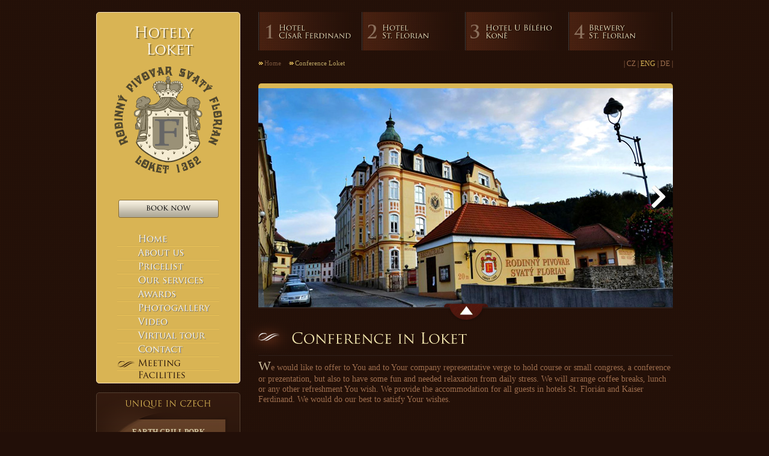

--- FILE ---
content_type: text/html; charset=utf-8
request_url: http://www.hotel-loket.cz/en/conference-loket
body_size: 3676
content:
<!DOCTYPE html PUBLIC "-//W3C//DTD XHTML 1.0 Strict//EN" "http://www.w3.org/TR/xhtml1/DTD/xhtml1-strict.dtd">
<html xmlns="http://www.w3.org/1999/xhtml">

    <head>

        <meta http-equiv="Content-Type" content="text/html; charset=utf-8" />

        <title>Conference & Meeting in F&F Hotels Loket</title>

                        <meta name="robots" content="index, follow" />
        <link rel="shortcut icon" href="/files/favicon_loket.ico" />
        <script type="text/javascript">var cms = {};cms.lang = "en";cms.base_url = "http://www.hotel-loket.cz/";cms.current_url = "http://www.hotel-loket.cz/en/conference-loket";cms.uri_string = "en/conference-loket";cms.page_base = "/application/views/page/";cms.page = new Array();cms.page[1] = "/en/";cms.page[3] = "/en/stranka-nenajdena";cms.page[2] = "/en/Hotel-Caesar-Ferdinand";cms.page[5] = "/en/hotel-st-florian-en";cms.page[6] = "/en/brewery-st-florian";cms.page[4] = "/en/booking";cms.page[7] = "/en/about-us";cms.page[8] = "/en/our-services";cms.page[13] = "/en/contact-us";cms.page[17] = "/en/earth-grill-pork";cms.page[18] = "/en/castle-loket";cms.page[20] = "/en/photogallery";cms.page[21] = "/en/pricelist";cms.page[22] = "/en/medieval-town-of-loket";cms.page[23] = "/en/weddings-loket";cms.page[25] = "/en/conference-loket";cms.page[26] = "/en/famous-visitors";cms.page[27] = "/en/awards-loket";cms.page[29] = "/en/kulturni-kalendar";cms.page[30] = "/en/video";cms.page[31] = "/en/hotel-bily-kun";cms.page[33] = "/en/online-rezervace";cms.page[34] = "/en/domovska-stranka-copy";cms.page[35] = "/en/stranka-nenajdena-copy";cms.page[36] = "/en/virtual-tour";cms.page_homepage = "/en/";cms.page_page_404 = "/en/stranka-nenajdena";</script>        <link href="/css/global/style" rel="stylesheet" type="text/css" />
<link href="/css/global/jquery.fancybox-1.3.4" rel="stylesheet" type="text/css" />
<script type="text/javascript" src="/js/global/jquery-1.7.min"></script>
<script type="text/javascript" src="/js/global/jquery.easing.1.3"></script>
<script type="text/javascript" src="/js/global/cufon-yui"></script>
<script type="text/javascript" src="/js/global/trajan-pro.font"></script>
<script type="text/javascript" src="/js/global/jquery.tools.min"></script>
<script type="text/javascript" src="/js/global/slider"></script>
<script type="text/javascript" src="/js/global/functions"></script>
<script type="text/javascript" src="/js/global/jquery.mousewheel-3.0.4.pack"></script>
<script type="text/javascript" src="/js/global/jquery.fancybox-1.3.4.pack"></script>
<script type="text/javascript">
var _gaq=_gaq||[];_gaq.push(['_setAccount','UA-830504-12']);_gaq.push(['_trackPageview']);(function(){var ga=document.createElement('script');ga.type='text/javascript';ga.async=true;ga.src=('https:'==document.location.protocol?'https://ssl':'http://www')+'.google-analytics.com/ga.js';var s=document.getElementsByTagName('script')[0];s.parentNode.insertBefore(ga,s);})();</script>
        
        
    </head>

    <body>

        <div id="main" class="box">

            <div class="sidebar">

                <div id="sb_main_panel" class="panel panel_zlty">

    <a href="/en/">
        <h1 class="nadpis">Hotely<br /> Loket</h1>

    </a>    
    <p class="logo">
        
                    <a href="/en/">
                        
                <img src="/files/loga/logo8.png" alt="Hotely  Loket" width="180" height="178" />
        
                    </a>
            
    </p>

    <p class="text-center"><a href="/en/online-rezervace" class="button cufon">Book now</a></p>

    <ul class="menu menu_hlavne">
        
                
        <li><a href="/en/" onclick="">Home</a></li>
        
                
        <li><a href="/en/about-us" onclick="">About us</a></li>
        
                
        <li><a href="/en/pricelist" onclick="">Pricelist</a></li>
        
                
        <li><a href="/en/our-services" onclick="">Our services</a></li>
        
                
        <li><a href="/en/awards-loket" onclick="">Awards</a></li>
        
                
        <li><a href="/en/photogallery" onclick="">Photogallery</a></li>
        
                
        <li><a href="/en/video" onclick="">Video</a></li>
        
                
        <li><a href="/en/virtual-tour" onclick="">Virtual tour</a></li>
        
                
        <li><a href="/en/contact-us" onclick="">Contact</a></li>
        
                
        <li class="active"><a href="/en/conference-loket" onclick="">Meeting Facilities</a></li>
        
        
    </ul>

</div><div id="sb_uputavka" class="panel panel_hnedy text-center">

    <h3 class="nadpis">Unique in Czech</h3>
<p class="uppercase" style="margin-top: 30px; font-weight: bold;">Earth grill Pork</p>
<p style="padding-top: 5px;"><img title="Grilled pork" src="/files/prasiatko.png" alt="opened unique slavonic earth grill" width="80" height="27" /></p>
<p>Every thursday from 05:00 p.m.  terracce of hotel Císař Ferdinand</p>
<p class="text-center"><a class="read_more" href="/en/earth-grill-pork">Read more</a></p>
</div><div class="panel panel_zlty panel_right text-right">

        
    <div style="padding-left: 8px; padding-right: 25px;">
    
        <h3 class="nadpis nadpis_hlavny">We manage for you</h3>
    
        <ul class="menu menu_biele">
        
            <li><a href="/en/weddings-loket" onclick="">Weddings</a></li><li class="active"><a href="/en/conference-loket" onclick="">Conference</a></li>        
        </ul>

        <div class="ciara"></div>

        <h3 class="nadpis">Our tips</h3>

        <ul class="menu menu_vedlajsie">
        
            <li><a href="/en/castle-loket" onclick="">Castle Loket</a></li><li><a href="/en/medieval-town-of-loket" onclick="">Mediewal city of Loket</a></li><li><a href="/en/famous-visitors" onclick="">Famous visitors</a></li>        
        </ul>

        <div class="ciara"></div>
    
    </div>
    
    <div class="text-center">
    
        <h3 class="nadpis">Culture calendar</h3>
        
                    <p class="akce"><a href="/en/kulturni-kalendar"><strong>Don´t miss</strong> Events in Loket</a></p>
                
    </div>

</div>
            </div>

            <div id="content">

                <ul id="main-menu">

        
    <li><a href="/en/Hotel-Caesar-Ferdinand" onclick="">Hotel <br />Císař Ferdinand</a><span style="background-image: url(/application/views/page/data/main_menu_1.png);"><!-- --></span></li>

        
    <li><a href="/en/hotel-st-florian-en" onclick="">Hotel <br />St. Florian</a><span style="background-image: url(/application/views/page/data/main_menu_2.png);"><!-- --></span></li>

        
    <li><a href="/en/hotel-bily-kun" onclick="">Hotel U Bílého Koně</a><span style="background-image: url(/application/views/page/data/main_menu_3.png);"><!-- --></span></li>

        
    <li><a href="/en/brewery-st-florian" onclick="">Brewery <br />St. Florian</a><span style="background-image: url(/application/views/page/data/main_menu_4.png);"><!-- --></span></li>

    
</ul>
                <div id="pod_menu">

                    <p class="breadcrumbs float-left"><a href="/en/">Home</a> <strong>Conference Loket</strong></p>                    <p class="lingual float-right">
    
    |
    
        
    <a href="/cz/firemni-akce">CZ</a>    
    |
    
    <strong>ENG</strong>    
    |
    
    <a href="/de/tagung">DE</a>
    |

</p>
                </div>

                <div class="clear"><!-- --></div>

                <div id="page_content">

                    <div id="hotel_slider_wrap">

    <div id="hotel_slider">

        <a class="prev browse"></a>

        <div class="scrollable">   

            <div class="items">

                
                    <div>
                        <img src="/files/slide_ferdinand/ferdinand_slide_1.jpg" alt="" />
                    </div>

                
                    <div>
                        <img src="/files/slide_ferdinand/ferdinand_slide_2.jpg" alt="" />
                    </div>

                
                    <div>
                        <img src="/files/slide_ferdinand/pivnice-2.jpg" alt="Hotel Císař Ferdinand" />
                    </div>

                
            </div>

        </div>

        <a class="next browse"></a>

    </div>

</div>

<div id="hotel_slider_button_wrap">
    <div id="hotel_slider_button"><!-- --></div>
</div>
                    <div id="hotel_content">

                        <h1 class="hlavny_nadpis"><span>Conference in Loket</span></h1>

                        <p><span>We would like to offer to You and to Your company representative verge to hold course or small congress, a conference or prezentation, but also to have some fun and needed relaxation from daily stress. We will arrange coffee breaks, lunch or any other refreshment You wish. We provide the accommodation for all guests in hotels St. Florián and Kaiser Ferdinand. We would do our best to satisfy Your wishes.</span></p>
                        <div class="clear"><!-- --></div>

                        
                        
















                    </div>

                </div>

            </div>

        </div>

        <div class="clear"><!-- --></div>

        <div id="footer" class="wrap">

            <div id="footer_content" class="box">

                <div class="logo cufon">Hotely<br /> Loket</div><div class="column text-right">

    <div style="padding-right: 45px;">

        <h4 class="nadpis_ornament nocufon">Hotel Císař Ferdinand</h4>
<p>T.G.Masaryka 136</p>
<p>357 33 Loket</p>
<h4 class="nadpis_ornament nocufon">Hotel St. Florian</h4>
<p>T.G.Masaryka 70</p>
<p>357 33 Loket</p>
<h4 class="nadpis_ornament nocufon">Hotel U Bílého koně</h4>
<p>T.G.Masaryka 109/53</p>
<p>357 33 Loket</p>
<p style="margin-top: 15px;">Tel.: <strong>+420/ 352 327 100</strong></p>
<p>Email: <a href="mailto:info@hotel-loket.cz">info@hotel-loket.cz</a></p>
    </div>

</div><div class="column" style="width: 270px;">

    <div style="padding-left: 30px;">
        
        <h4 class="nadpis">Quick message</h4>
        <a name="footer_form"></a>

                
        <form action="http://www.hotel-loket.cz/en/conference-loket#footer_form" method="post" accept-charset="utf-8" class="formular_kontakt">
<div class="hidden">
<input type="hidden" name="footer_form" value="1" />
<input type="hidden" name="ci_csrf_token" value="62f050390a4a1cec6c3e9881aa3a5140" />
</div>
            
            <p><input type="text" name="meno" value="Name" class="hidable_field" /></p>
            <p><input type="text" name="email" value="E-mail" class="hidable_field" /></p>

            <p><textarea name="text" rows="3" cols="20" class="hidable_textarea">Text message ...</textarea></p>
            
            <p><input type="text" name="secure_value" value="5 + 4 = " class="hidable_field" /></p>

            <p><input type="submit" value="Send" /></p>

        </form>
        
        
    </div>

</div><div class="column" style="width: 275px;">

    <div style="padding-left: 50px;">

        <h4 class="nadpis">Partners and Links</h4>

        <ul class="footer_menu">
<li><a title="Víkendové pobyty v Čechách a na Moravě" href="http://www.vikendovepobyty.eu" target="_blank">Víkendové pobyty</a></li>
<li><a title="Romantické víkendy pro dva" href="http://www.romantickevikendy.com/">Romantické víkendy</a></li>
<li><a title="Romantické pobyty pro dva" href="http://www.romanticky-pobyt.cz/">Romantické pobyty</a></li>
<li><a title="Relaxační pobyty a wellness pobyty pro dva" href="http://www.relaxacni-pobyty.eu/">Relaxační pobyty</a></li>
<li><a title="Tourist information centre Loket" href="http://www.infocentrumloket.cz/en">Tourist information centre</a> </li>
</ul>
    </div>

</div><div class="column" style="width: 175px;">

    <h4 class="nadpis text-center">Join us Facebook</h4>

    <p class="text-center" style="margin-top: 15px;"><a href="http://www.facebook.com/pages/Rodinn%C3%BD-pivovar-Sv-Flori%C3%A1n/108809569153206" onclick=""><img src="/files/facebook.jpg" alt="Facebook" /></a></p>

</div>
                <div class="clear"><!-- --></div>

            </div>

            <div class="wrap">

    <div class="box">

        <p class="float-left">Copyright 2011 Hotely Loket | Všechna práva vyhrazena</p>
        <p class="clear"><!-- --></p>

    </div>

</div>
        </div>

    </body>
</html>


--- FILE ---
content_type: text/css
request_url: http://www.hotel-loket.cz/css/global/style
body_size: 4958
content:
@charset "utf-8";*{margin:0px;padding:0px}:focus{outline:none}body,html{background-image:url(/application/views/page/data/bg.gif);background-repeat:repeat;background-color:#220f08;font-family:Georgia,"Times New Roman",Times,serif;font-size:12px;color:#9c6d4d}h1{font-size:2em}h2{font-size:1.5em}h3{font-size:1.17em}h5{font-size: .83em}h6{font-size: .75em}img{border:none}a{color:#bdb191;text-decoration:none}a:hover{text-decoration:underline}ul{list-style-type:none}.clear{clear:both}.wrap{display:block;width:100%;clear:both}.box{display:block;width:960px;margin:0px
auto}.text-left{text-align:left}.text-center{text-align:center}.text-right{text-align:right}.float-left{float:left}.float-right{float:right}.clear{clear:both}.uppercase{text-transform:uppercase}#slider_wrap{height:262px;position:absolute;top:129px;left:0px;overflow:hidden;background-position:center bottom}#slider{height:262px;position:relative;z-index:1;width:999px}#slider
li{height:262px;width:358px;border-right-width:2px;border-right-style:solid;border-right-color:#fde9c2;float:left}#slider li
img{display:block}#slider_overlay{position:absolute;left:0px;top:129px;height:262px;background-repeat:repeat-x;background-image:url(/application/views/page/data/slider_overlay.png);z-index:2}#main{padding-top:5px}.sidebar{float:left;width:240px;position:relative;z-index:3;padding-bottom:70px}.sidebar
.panel{display:block;width:240px;margin-top:15px;border-radius:5px}.sidebar
.panel.panel_zlty{border:1px
solid #f9e3bb;padding:20px;width:198px;@background-image: url(/application/views/page/data/zlty_panel_bg.png);background-repeat:repeat;background-color:#D9B454}.sidebar
.panel.panel_hnedy{background-color:#1b0e08;background-image:url(/application/views/page/data/panel_hnedy_bg.png);background-repeat:no-repeat;width:178px;padding-top:10px;padding-right:30px;padding-bottom:10px;padding-left:30px;border:1px
solid #554031;height:171px}.sidebar .panel
.nadpis{font-size:1.2em;font-weight:bold;color:#000;margin-top:27px}.sidebar .panel .nadpis:first-child{margin-top:0px}.sidebar .panel
.nadpis.nadpis_hlavny{background-image:url(/application/views/page/data/ornament_biely.png);background-repeat:no-repeat;background-position:left 5px;font-size:1.5em;padding-left:25px}.sidebar .panel.panel_zlty
.ciara{background-image:url(/application/views/page/data/menu_ciara_spodna.png);background-repeat:repeat-x;display:block;height:2px;margin-top:15px;margin-bottom:15px}.sidebar .panel.panel_zlty
.akce{display:block;margin-top:5px;color:#49362d}.sidebar .panel.panel_zlty .akce
a{color:#49362d}.sidebar .panel.panel_zlty .akce
strong{display:block}#sb_main_panel
.nadpis{color:#fdf9f1;font-size:2em;display:block;text-align:right;padding-right:57px;font-weight:bold}#sb_main_panel
.logo{text-align:center;display:block;padding-top:15px}#sb_main_panel
.button{font-size:1em;color:#000;text-decoration:none;background-image:url(/application/views/page/data/button_bg.png);background-repeat:repeat-x;text-align:center;display:block;height:23px;text-transform:lowercase;padding-top:5px;border:1px
solid #876b33;border-radius:3px;font-weight:bold;width:165px;margin-right:auto;margin-left:auto;margin-top:40px}#sb_main_panel .button:hover{color:#332E1E}.menu.menu_hlavne{display:block;width:170px;margin-top:25px;margin-right:auto;margin-left:auto}.menu.menu_hlavne
li{background-image:url(/application/views/page/data/menu_ciara_spodna.png);background-repeat:repeat-x;background-position:center bottom;display:block;height:23px}.menu.menu_hlavne li
a{display:block;line-height:20px;height:23px;padding-left:35px;font-size:1.2em;color:#FFF;font-weight:bold}.menu.menu_hlavne li a:hover, .menu.menu_hlavne li.active
a{color:#210F08;text-decoration:none}.menu.menu_hlavne li.active
a{background-image:url(/application/views/page/data/menu_ornament.png);background-repeat:no-repeat;background-position:left center}.menu.menu_biele{display:block;margin-top:15px}.menu.menu_biele li
a{font-size:1.2em;font-weight:bold;color:#FFF;line-height:1.2em;padding-right:15px;background-image:url(/application/views/page/data/sipka_cierna_mala.png);background-repeat:no-repeat;background-position:right center;display:block}.menu.menu_biele li a:hover, .menu.menu_biele li.active
a{color:#000;text-decoration:none}#sb_uputavka
.nadpis{font-size:1.1em;font-weight:bold;text-transform:uppercase;color:#dab655}#sb_uputavka
p{color:#d4c6a2;line-height:1.5em}#sb_uputavka
.read_more{display:inline-block;margin-top:3px}.read_more{background-image:url(/application/views/page/data/sipka_biela_mala.png);background-repeat:no-repeat;background-position:right center;color:#dab656;font-size:0.9em;padding-right:15px;text-shadow:none;text-transform:uppercase}.read_more:hover{color:#FFF;text-decoration:none}.menu.menu_vedlajsie{display:block;margin-top:13px}.menu.menu_vedlajsie li
a{display:block;line-height:1.5em;color:#49362d;background-image:url(/application/views/page/data/sipka_biela_mala.png);background-repeat:no-repeat;background-position:right center;padding-right:15px}.menu.menu_vedlajsie li a:hover, .menu.menu_vedlajsie li.active
a{text-decoration:underline;color:#000}#content{display:block;width:690px;padding-left:30px;float:left}#main-menu{display:block;height:64px;width:690px;margin-top:15px}#main-menu
li{display:block;height:64px;width:171px;float:left;border-right-width:1px;border-right-style:solid;border-right-color:#3f3a38;background-image:url(/application/views/page/data/main_menu_bg.png);position:relative;background-position:left top}#main-menu li:first-child{border-left-width:1px;border-left-style:solid;border-left-color:#3f3a38}#main-menu li:hover{background-position:left bottom}#main-menu li>span{display:block;position:absolute;left:0px;top:0px;background-repeat:no-repeat;height:64px;width:171px;background-position:8px 21px;z-index:1}#main-menu li:first-child>span{background-position:12px 21px}#main-menu li
a{display:block;height:43px;width:138px;position:absolute;z-index:2;left:0px;top:0px;font-size:1em;font-weight:bold;color:#f9ebc6;padding-left:33px;padding-top:21px;line-height:0.9em}#main-menu li a:hover{color:#DDB959;text-decoration:none}#pod_menu{display:block;margin-top:15px}#pod_menu
.telefon{font-size:1.2em;font-weight:bold;font-family:TimesNewRoman}#pod_menu .telefon
strong{color:#e1bc5b;text-transform:uppercase}#pod_menu .lingual, #pod_menu .lingual
a{color:#9c6d4d}#pod_menu .lingual
strong{font-weight:normal;color:#dab656}#pod_menu
.breadcrumbs{font-size:0.9em}#pod_menu .breadcrumbs
a{color:#77533a}#pod_menu .breadcrumbs a:hover{color:#b9a263;text-decoration:none}#pod_menu .breadcrumbs a, #pod_menu .breadcrumbs span, #pod_menu .breadcrumbs
strong{background-image:url(/application/views/page/data/sipka_zlta_mala.png);background-repeat:no-repeat;background-position:left center;display:inline-block;padding-left:10px;margin-right:10px;font-weight:normal}#pod_menu .breadcrumbs
strong{color:#b9a263}#slider_control{display:block;height:262px;margin-top:45px;width:720px;margin-left: -30px;position:relative;z-index:3}#slider_control>div{position:absolute;display:none;height:40px;width:26px;top:111px;cursor:pointer}#slider_control
.sipka_lava{background-image:url(/application/views/page/data/hotel_sipka_left.png);left:30px}#slider_control
.sipka_prava{background-image:url(/application/views/page/data/hotel_sipka_right.png);right:30px}#slider_button{display:block;position:relative;z-index:4;left:286px;top: -29px;cursor:pointer;background-image:url(/application/views/page/data/slider_button.png);height:35px;width:82px;background-position:center top}#slider_button_wrap.ciara
#slider_button{background-position:center bottom}#slider_button:hover{top: -31px}#slider_button_wrap{display:block;height:0px}#slider_button_wrap.ciara{height:12px;background-image:url(/application/views/page/data/slider_button_bg.png);background-repeat:repeat-x;background-position:center top;margin-bottom: -12px}#page_content{margin-top:25px}#page_content
a{text-decoration:underline}#page_content a:hover{text-decoration:none}#page_content h1, #page_content h2, #page_content h3, #page_content h4, #page_content h5, #page_content
h6{color:#f0e4ac;font-weight:bold}#page_content
.cast{display:block;clear:both;padding-top:40px;font-size:1em}#page_content .cast:first-child{padding-top:0px}#page_content .cast
.cast_velka{display:block;background-image:url(/application/views/page/data/cast_ornament.png);background-repeat:no-repeat;background-position:left top;width:450px;margin-left: -20px;padding-left:20px}#page_content .cast
.cast_velka.bez_ornamentu{background-image:none;font-size:1.2em}#page_content .cast .cast_velka
p{font-size:1em;line-height:1.5em;color:#9c6d4d;display:block;padding-top:10px}#page_content .cast .cast_velka p:first-letter{color:#d4c6a2;font-size:1.5em}#page_content .cast .cast_velka
.cast_nadpis{font-size:1.5em;font-weight:bold;color:#f9ebc6;display:block;border-bottom-width:1px;border-bottom-style:solid;border-bottom-color:#2f201a;padding-bottom:5px;padding-left:50px;padding-top:13px}#page_content .cast .cast_velka
.cast_nadpis.wifi{background:url(/application/views/page/data/free_wifi_ico.png) no-repeat right 13px}#page_content .cast .cast_velka.bez_ornamentu
.cast_nadpis{background-image:none}#page_content .cast .cast_velka .cast_nadpis
a{color:#f9ebc6;text-decoration:none}#page_content .cast .cast_velka .cast_nadpis a:hover{color:#DDB959}#page_content .cast .cast_velka.bez_ornamentu
.cast_nadpis{padding-left:0px;border:0px;font-size:1.8em}#page_content .cast .cast_velka .cast_nadpis
.suveniry{display:block;float:right;text-align:center;height:26px;width:99px;font-size:0.5em;background-image:url(/application/views/page/data/suveniry_bg.png);line-height:23px;text-transform:uppercase;color:#1a0d07;font-weight:normal}#page_content .cast .cast_velka
p.links{color:#ddb959;text-align:right;font-weight:bold;padding-top:4px}#page_content .cast .cast_velka p.links
a{color:#ddb959;text-decoration:none}#page_content .cast .cast_velka p.links a:first-child{color:#d4c6a2;font-size:0.9em}#page_content .cast .cast_velka p.links a:hover{color:#D5A833}#page_content .cast .cast_velka p.links
a.button{color:#000;margin-top:4px}#page_content .cast .cast_velka p.links a.button:hover{color:#332E1E}#page_content .cast .cast_velka p.cena
strong{font-size:1.3em!important;color:#D9B454}#page_content .cast
.cast_mala{display:block;width:220px}#page_content .cast .cast_mala
p.image{border:solid 1px #fcfdfd;border-radius:3px;display:block;width:217px;height:131px;margin-top:10px}#page_content .cast .cast_mala p.image
img{display:block}#page_content .cast .cast_mala
.balicky{background-image:url(/application/views/page/data/balicky_bg.png);display:block;height:30px;width:218px;line-height:30px;text-align:center;font-size:1.2em;color:#231008;margin-top:15px}#page_content .cast .cast_mala .balicky
a{text-decoration:none;color:#231008}#page_content .cast .cast_mala .balicky a:hover{color:#F9EB90}#page_content .cast.cast_lava
.cast_velka{float:left;padding-right:20px}#page_content .cast.cast_lava
.cast_mala{float:right}#page_content .cast.cast_prava
.cast_velka{float:right;padding-left:20px}#page_content .cast.cast_prava
.cast_mala{float:left}#subpage_content{line-height:1.5em}#subpage_content
p{margin-top:10px;font-size:1.1em}#subpage_content p:first-letter{color:#d4c6a2;font-size:1.5em}#subpage_content
h1{background-image:url(/application/views/page/data/cast_ornament.png);display:block;height:51px;line-height:50px;padding-left:80px;background-repeat:no-repeat;background-position:left center;border-bottom-width:1px;border-bottom-style:solid;border-bottom-color:#2f201a}#subpage_content ul, #subpage_content
ol{padding-left:15px;margin-top:1.1em}#subpage_content
ul{list-style-type:disc}#subpage_content
h1{margin: .67em 0}#subpage_content
h2{margin: .75em 0}#subpage_content
h3{margin: .83em 0}#subpage_content
h4{margin:1.12em 0}#subpage_content
h5{margin:1.5em 0}#subpage_content
h6{margin:1.67em 0}.info_p{background-image:url(/application/views/page/data/sipka_zlta_mala.png);background-repeat:no-repeat;background-position:left 5px;display:block;padding-left:15px;margin-top:10px;font-size:0.9em}.info_p
a{text-decoration:none!important;color:#9C6D4D}.info_p a:hover{color:#e1bc5b}.info_p
strong{font-size:1.1em;color:#e1bc5b}#footer{background-color:#1a0d07;border-top-width:1px;border-top-style:solid;border-top-color:#372311;margin-top:30px}#footer
.wrap{background-color:#261109;margin-bottom:2px;border-top-width:1px;border-bottom-width:1px;border-top-style:solid;border-bottom-style:solid;border-top-color:#312210;border-bottom-color:#312210;color:#958a86;line-height:43px}#footer .wrap
a{color:#958a86}#footer .wrap a:hover{text-decoration:underline}#footer_content{position:relative;padding-top:40px;padding-bottom:40px;color:#3f281b;line-height:1.5em}#footer_content
.column{display:block;width:240px;float:left}#footer_content
.logo{position:absolute;left:0px;top: -80px;background-color:#1a0d07;display:block;height:59px;width:193px;border-top-width:1px;border-right-width:1px;border-left-width:1px;border-top-style:solid;border-right-style:solid;border-left-style:solid;border-top-color:#372311;border-right-color:#372311;border-left-color:#372311;border-top-left-radius:5px;border-top-right-radius:5px;font-size:2em;font-weight:bold;color:#775f51;text-align:right;padding-top:20px;padding-right:45px}#footer_content
.nadpis_ornament{background-image:url(/application/views/page/data/footer_ornament.png);background-repeat:no-repeat;background-position:left center;padding-left:30px;display:block;float:right;color:#775f51;margin-top:25px}#footer_content .nadpis_ornament:first-child{margin-top:0px}#footer_content
strong{font-weight:normal;color:#775f51}#footer_content
a{color:#3f281b}#footer_content a:hover{color:#775f51;text-decoration:none}.formular_kontakt
.nadpis{font-size:1.1em;font-weight:bold;color:#775f51}.formular_kontakt input[type="text"], .formular_kontakt
textarea{background-color:#1e120c;border:1px
solid #312018;color:#543928;padding:7px;height:15px;width:203px;border-radius:3px;margin-top:16px;overflow:auto;font-family:Georgia,"Times New Roman",Times,serif;font-size:0.9em}.formular_kontakt
textarea{height:100px}.formular_kontakt input[type="submit"]{background-color:transparent;color:#775f51;border:0px;background-image:url(/application/views/page/data/sipka_mala_piesvitna.png);background-repeat:no-repeat;background-position:right center;float:right;margin-top:12px;padding-right:15px;text-transform:uppercase;cursor:pointer;font-size:0.9em;font-weight:bold;margin-right:25px}.formular_kontakt input[type="submit"]:hover{color:#766e6a}#footer_content .column
.nadpis{font-size:1.1em;font-weight:bold;color:#786f58}#footer_content
.footer_menu{display:block;margin-top:15px;line-height:1.5em}#footer_content .footer_menu li
a{background-image:url(/application/views/page/data/sipka_mala_piesvitna.png);background-repeat:no-repeat;background-position:left center;display:block;padding-left:15px}#hotel_slider{display:block;height:365px;width:690px;position:relative;border-top-width:8px;border-top-style:solid;border-top-color:#dab655;border-radius:5px}#hotel_slider
.scrollable{display:block;height:365px;width:690px;overflow:hidden;position:relative}#hotel_slider .scrollable
.items{display:block;height:365px;width:20000em;position:relative}#hotel_slider .scrollable .items
div{display:block;float:left;height:365px;width:690px;overflow:hidden}#hotel_slider .scrollable .items div
img{display:block}#hotel_slider
.browse{background-repeat:no-repeat;display:block;height:40px;width:26px;position:absolute;top:162px;cursor:pointer;z-index:5}#hotel_slider
.browse.disabled{display:none}#hotel_slider
.browse.prev{background-image:url(/application/views/page/data/hotel_sipka_left.png);left:10px}#hotel_slider
.browse.next{background-image:url(/application/views/page/data/hotel_sipka_right.png);right:10px}#hotel_slider_button{background-image:url(/application/views/page/data/slider_button.png);background-position:center top;display:block;height:35px;width:82px;margin-left:304px;position:relative;margin-top: -10px;cursor:pointer}#hotel_slider_button.hidden{background-position:center bottom}#hotel_slider_button_wrap{background-image:url(/application/views/page/data/slider_button_bg.png);background-repeat:repeat-x;background-position:center top;display:block;position:relative}#hotel_content
.hlavny_nadpis{background-image:url(/application/views/page/data/cast_ornament.png);display:block;height:51px;line-height:55px;background-repeat:no-repeat;background-position:left center;margin-left: -20px}#hotel_content .hlavny_nadpis
span{display:block;border-bottom-width:1px;border-bottom-style:solid;border-bottom-color:#2F201A;margin-left:20px;padding-left:55px}#hotel_content
p{font-size:1.2em;display:block;margin-top:10px}#hotel_content p:first-letter{font-size:1.5em;color:#d4c6a2}#hotel_content
.vedlajsi_nadpis{background-image:url(/application/views/page/data/ornament_biely.png);background-repeat:no-repeat;background-position:left 24px;display:block;border-bottom-width:1px;border-bottom-style:solid;border-bottom-color:#2F201A;padding-left:49px;line-height:55px;height:55px}#hotel_content
.holetove_sluzby{display:block;font-size:1.2em;color:#d4c6a2}#hotel_content .holetove_sluzby
li{background-repeat:no-repeat;background-position:left 1px;display:block;padding-left:35px;margin-top:15px;line-height:1.4em;min-height:25px}#page_content
.menu_tmave{line-height:1.5em;display:block;padding-top:15px;padding-left:15px}#page_content .menu_tmave li
a{color:#826630;text-decoration:none;background-image:url(/application/views/page/data/sipka_mala_piesvitna.png);background-repeat:no-repeat;background-position:left center;padding-left:15px}#page_content .menu_tmave li a:hover{color:#AB853F}#page_content
.button{background-image:url(/application/views/page/data/buttons_bg.png);background-repeat:repeat-x;background-position:left top;display:block;height:28px;width:165px;border-radius:3px;font-size:0.8em;line-height:30px;color:#000;text-align:center;text-decoration:none;font-weight:bold}#page_content
.button.svetly{background-position:left -28px}.galeria{display:block;width:690px;padding-top:18px;padding-bottom:18px;border-top-width:1px;border-top-style:solid;border-top-color:#2f201a;clear:both;height:100px}.galeria
.popis{float:left;display:block;width:170px}.galeria .popis
.galeria_nadpis{font-size:1.2em;margin:0px}.galeria .popis
p{line-height:1.3em;margin-top:7px;margin-left:1px}.galeria .popis p:first-letter{font-size:1em;color:#9C6D4D}.galeria
.obrazky_wrap{display:block;float:right;width:520px;position:relative}.galeria .obrazky_wrap
.browse{background-image:url(/application/views/page/data/galeria_sipky.png);display:block;height:24px;width:13px;position:absolute;top:38px;z-index:1;cursor:pointer}.galeria .obrazky_wrap
.browse.disabled{display:none}.galeria .obrazky_wrap
.browse.prev{background-position:left top;left: -10px}.galeria .obrazky_wrap .browse.prev:hover{background-position:left bottom}.galeria .obrazky_wrap
.browse.next{background-position:right top;right: -10px}.galeria .obrazky_wrap .browse.next:hover{background-position:right bottom}.galeria .obrazky_wrap
.scrollable{display:block;width:492px;overflow:hidden;position:absolute;height:102px;top:0px;margin-left:14px}.galeria .obrazky_wrap .scrollable
.items{display:block;height:102px;width:20000em;position:absolute;top:0px}.galeria .obrazky_wrap .scrollable .items>div{float:left}.galeria .obrazky_wrap .scrollable .items > div
a{display:block;border:1px
solid #fcfdfd;border-radius:2px;position:relative;margin-right:15px;float:left;overflow:hidden;width:152px;height:100px}.galeria .obrazky_wrap .scrollable .items > div a
span{background-image:url(/application/views/page/data/galeria_lupa.png);background-repeat:no-repeat;background-position:right bottom;display:none;height:31px;width:31px;position:absolute;right:0px;bottom:0px}.galeria .obrazky_wrap .scrollable .items > div a:hover
span{display:block}.galeria .obrazky_wrap .scrollable .items > div a
img{display:block;min-width:154px;min-height:102px}#rez_form{border-top-width:1px;border-top-style:solid;border-top-color:#2f201a;margin-top:15px;font-size:0.8em}#rez_form
p{display:block;min-height:60px}#rez_form p:first-letter{font-size:1em!important;color:#e1bc5b!important}#rez_form
label{font-size:1em;font-weight:normal;color:#e1bc5b;display:block;padding-bottom:4px;padding-left:1px}#rez_form label
span{color:#9c6d4d}#rez_form input, #rez_form select, #rez_form
textarea{display:block;font-family:Arial,Helvetica,sans-serif;color:#b48f75;border:1px
solid #2f201a;padding:7px
5px;border-radius:3px;font-size:1em;background-color:#29160d;width:450px}#rez_form input, #rez_form
textarea{background-image:url(/application/views/page/data/input_bg.png);background-repeat:repeat;width:438px}#rez_form
textarea{min-height:100px;font-family:Arial,Helvetica,sans-serif}#rez_form .polovicny, #rez_form .polovicny
select{display:block;width:210px}#rez_form .polovicny
input{display:block;width:198px}#rez_form .stvrtka, #rez_form .stvrtka
select{display:block;width:105px}#rez_form .stvrtka
select{display:block;width:93px}#rez_form .tristvrtka, #rez_form .tristvrtka
select{display:block;width:315px}#rez_form .tristvrtka
input{display:block;width:303px}#rez_form input[type=submit]{line-height:1em;font-size:0.95em;font-family:Georgia,"Times New Roman",Times,serif;font-weight:normal;text-transform:uppercase;cursor:pointer}#rez_form
.form_error{min-height:0px}#rez_form .form_error:first-letter{color:#9C6D4D!important}#rez_form .form_error
strong{color:#e1bc5b}#calroot{z-index:10000;margin-top:-1px;width:204px;padding:2px;background-color:#fff;font-size:11px;border:1px
solid #ccc;border-radius:5px;box-shadow:0 0 15px #666}#calhead{padding:2px
0;height:22px}#caltitle{font-size:14px;color:#1A0D07;float:left;text-align:center;width:155px;line-height:20px;text-shadow:0 1px 0 #ddd}#calnext,#calprev{display:block;width:20px;height:20px;background:transparent url(/application/views/page/data/prev.png) no-repeat scroll center center;float:left;cursor:pointer}#calnext{background-image:url(/application/views/page/data/next.png);float:right}#calprev.caldisabled,#calnext.caldisabled{visibility:hidden}#caltitle
select{font-size:10px}#caldays{height:14px;border-bottom:1px solid #1A0D07}#caldays
span{display:block;float:left;width:28px;text-align:center}#calweeks{background-color:#fff;margin-top:4px}.calweek{clear:left;height:22px}.calweek
a{display:block;float:left;width:27px;height:20px;text-decoration:none;font-size:11px;margin-left:1px;text-align:center;line-height:20px;color:#666;-moz-border-radius:3px;-webkit-border-radius:3px}.calweek a:hover,.calfocus{background-color:#ddd}a.calsun{color:red}a.caloff{color:#ccc}a.caloff:hover{background-color:rgb(245,245,250)}a.caldisabled{background-color:#efefef !important;color:#ccc !important;cursor:default}#calcurrent{background-color:#D9B454;color:#fff}#caltoday{background-color:#333;color:#fff}.kontakty{display:block;margin-top:30px}.kontakty
.kontakty_nadpis{font-size:1.2em;border-bottom-width:1px;border-bottom-style:solid;border-bottom-color:#2f201a;padding-bottom:5px}.kontakty
.nadpis_ornament{background-image:url(/application/views/page/data/kontaky_ornament.png);background-repeat:no-repeat;background-position:left center;display:block;padding-left:25px;color:#c4a24e!important;margin-top:15px;padding-bottom:2px}.kontakty
p{display:block;padding-left:25px}.kontakty
a{color:#9c6d4d;text-decoration:none!important}.kontakty a:hover{color:#b48f75}#rez_form
.form_error{color:#1A0D07!important;background-color:#D9B454;min-height:0px;border:1px
solid #312018;border-radius:5px;font-size:0.9em!important;font-family:Verdana,Geneva,sans-serif;font-style:italic;margin-top:5px;padding:7px
10px!important}#rez_form .form_error
strong{color:#1A0D07!important}#rez_form .form_error:first-letter{color:#291309!important}.formular_kontakt
.form_error{display:block;width:208px;background-color:#D9B454;color:#1A0D07;font-family:Verdana,Geneva,sans-serif;font-size:0.9em;font-style:italic;line-height:normal;padding:5px;margin-top:5px;border:1px
solid #312018;border-radius:3px}.formular_kontakt .form_error
strong{font-weight:bold!important;color:#1A0D07!important}

--- FILE ---
content_type: application/javascript
request_url: http://www.hotel-loket.cz/js/global/trajan-pro.font
body_size: 76196
content:

Cufon.registerFont({"w":571,"face":{"font-family":"trajan-pro","font-weight":400,"font-stretch":"normal","units-per-em":"1000","panose-1":"2 2 5 2 5 5 6 2 3 1","ascent":"750","descent":"-250","x-height":"14","cap-height":"3","bbox":"-249.885 -998 1517 256","underline-thickness":"50","underline-position":"-50","stemh":"36","stemv":"80","unicode-range":"U+0020-U+FB02"},"glyphs":{" ":{"w":325},"!":{"d":"143,-206r-16,-266v-1,-15,-7,-158,-15,-189v-2,-8,-4,-14,-4,-19v0,-5,2,-9,5,-14v14,-24,46,-54,74,-68v8,-4,11,-5,15,-5v4,0,6,2,6,10v0,7,-10,58,-15,132v-1,18,-21,415,-23,439v-1,14,-2,32,-12,32v-10,0,-13,-13,-15,-52xm160,17v-35,0,-50,-28,-50,-51v0,-21,15,-51,51,-51v29,0,51,19,51,48v0,30,-21,54,-52,54","w":320},"\"":{"d":"100,-755v25,0,42,0,42,14v0,16,-22,66,-31,176v-3,40,-6,45,-11,45v-5,0,-8,-5,-11,-45v-9,-110,-31,-160,-31,-176v0,-14,17,-14,42,-14xm225,-755v25,0,42,0,42,14v0,16,-22,66,-31,176v-3,40,-6,45,-11,45v-5,0,-8,-5,-11,-45v-9,-110,-31,-160,-31,-176v0,-14,17,-14,42,-14","w":325},"#":{"d":"539,-460r-120,0r-24,164r114,0r0,56r-123,0r-36,240r-35,0r37,-240r-163,0r-38,240r-35,0r38,-240r-122,0r0,-56r131,0r25,-164r-124,0r0,-56r132,0r33,-238r36,0r-33,238r160,0r32,-238r35,0r-32,238r112,0r0,56xm384,-460r-160,0r-25,164r161,0"},"$":{"d":"280,0r-7,81v-1,5,-5,7,-10,8r-19,6v-6,1,-8,-2,-7,-10r8,-85v-26,0,-92,-7,-131,-24v-25,-11,-28,-15,-28,-36v0,-54,8,-106,11,-118v2,-12,6,-19,11,-19v5,0,6,5,5,22v-1,35,1,64,26,93v26,31,69,44,109,44r29,-320v-111,-78,-169,-131,-169,-221v0,-123,121,-180,207,-180r7,-80v0,-5,2,-8,6,-9r23,-7v5,-1,8,0,8,5r-9,91v49,0,94,7,112,14v6,3,8,6,8,15v0,20,-2,100,-4,117v-1,8,-4,10,-8,10v-5,0,-8,-3,-8,-15v0,-25,-3,-55,-29,-79v-17,-16,-51,-29,-75,-29r-29,298v95,62,175,117,175,229v0,149,-142,199,-212,199xm285,-453r26,-273v-35,0,-136,20,-136,121v0,60,38,102,110,152xm310,-335r-26,297v85,-4,136,-58,136,-139v0,-67,-42,-114,-110,-158"},"%":{"d":"647,0v-116,0,-166,-98,-166,-176v0,-92,51,-191,173,-191v114,0,166,97,166,176v0,91,-53,191,-173,191xm651,-28v77,0,107,-69,107,-149v0,-78,-38,-162,-109,-162v-76,0,-106,68,-106,149v0,78,35,162,108,162xm300,4r-46,8v-11,2,-14,-5,-11,-11r316,-735v-63,3,-219,17,-236,16r0,2v36,25,65,79,65,143v0,91,-54,191,-172,191v-116,0,-166,-98,-166,-176v0,-93,57,-192,178,-192v170,0,354,-23,380,-23v4,0,7,1,7,4v0,5,-5,14,-11,29r-294,732v-4,9,-5,11,-10,12xm220,-410v77,0,106,-69,106,-149v0,-78,-37,-163,-108,-163v-76,0,-106,69,-106,150v0,78,35,162,108,162","w":870},"&":{"d":"293,17v-175,0,-243,-134,-243,-221v0,-117,75,-195,153,-241v-37,-52,-49,-93,-49,-138v0,-79,81,-184,215,-184v51,0,94,10,121,25v12,7,13,13,13,25v0,30,-4,100,-7,115v-3,15,-6,17,-10,17v-5,0,-6,-4,-6,-19v0,-26,-6,-59,-31,-85v-22,-23,-56,-44,-100,-44v-60,0,-127,37,-127,131v0,78,54,143,158,256v34,37,157,152,189,179v28,-38,51,-105,51,-166v0,-15,-4,-34,-19,-49v-13,-13,-34,-16,-49,-16v-6,0,-12,-2,-12,-7v0,-5,8,-7,16,-7v24,0,64,1,120,7v15,2,18,10,18,20v0,81,-55,182,-99,236v66,56,110,83,138,99v32,19,83,39,119,39v9,0,14,1,14,7v0,4,-8,7,-17,7r-98,0v-74,0,-98,-7,-208,-94v-23,23,-102,108,-250,108xm328,-36v93,0,155,-39,189,-74v-56,-46,-155,-141,-181,-169v-26,-28,-90,-99,-118,-140v-52,34,-90,88,-90,168v0,125,88,215,200,215","w":775},"\u2019":{"d":"85,-732v0,-31,-13,-57,-20,-65v-8,-9,-9,-12,-9,-17v0,-3,5,-6,9,-6v16,0,54,12,70,18v12,6,17,11,17,26v0,71,-51,155,-86,197v-4,6,-8,8,-13,8v-2,0,-5,-2,-5,-5v0,-3,1,-6,4,-13v15,-32,33,-86,33,-143","w":200,"k":{"m":55,"\u2019":64,"\u201d":64,"s":36,"\u0161":36,"\u015b":36,"\u015f":36,"\u0219":36,"t":-18,"\u0165":-18,"\u0163":-18,"v":-64,"\uf76d":55,"\uf773":36,"\uf6fd":36,"\uf774":-18,"\uf776":-64}},"(":{"d":"137,-319v0,206,59,325,142,424v4,5,7,8,7,12v0,4,-3,7,-7,7v-2,0,-5,-2,-9,-5v-78,-58,-208,-213,-208,-425v0,-213,145,-388,207,-432v4,-3,8,-6,11,-6v4,0,7,4,7,8v0,3,-3,7,-7,11v-48,48,-143,203,-143,406","w":360,"k":{"v":-23,"w":-9,"y":-32,"\u00fd":-32,"\u00ff":-32,"\uf776":-23,"\uf777":-9,"\uf779":-32,"\uf7fd":-32,"\uf7ff":-32}},")":{"d":"223,-301v0,-206,-59,-325,-142,-424v-4,-5,-7,-8,-7,-12v0,-4,3,-7,7,-7v2,0,5,2,9,5v78,58,208,213,208,423v0,215,-145,390,-207,434v-4,3,-8,6,-11,6v-4,0,-7,-4,-7,-8v0,-3,3,-7,7,-11v48,-48,143,-203,143,-406","w":360},"*":{"d":"207,-797v0,25,-15,89,-27,127v-1,2,-1,5,0,7v1,1,2,1,5,0v45,-12,86,-46,94,-55v5,-4,7,-7,10,-7v7,0,28,43,28,63v0,5,-3,7,-12,9v-4,1,-85,3,-115,4v-3,0,-4,1,-6,2v-1,1,-1,4,1,7v12,20,72,66,84,70v9,3,11,5,11,9v0,16,-36,50,-51,50v-4,0,-9,-5,-14,-14v-11,-20,-35,-78,-43,-103v-1,-2,-2,-6,-4,-6v-1,0,-3,0,-4,3v-5,8,-33,69,-38,83v-2,7,-6,15,-6,23v0,3,-4,5,-12,5v-31,0,-63,-6,-63,-13v0,-4,1,-8,7,-16v11,-15,87,-80,100,-91v2,-2,3,-4,3,-6v0,-2,-2,-3,-4,-3v-23,-6,-82,-7,-95,-7v-6,0,-10,3,-12,3v-8,0,-11,-51,-11,-67v0,-5,4,-8,10,-8v30,0,102,55,113,64v3,2,5,2,8,1v1,-2,1,-4,1,-7v1,-13,-21,-87,-26,-98v-2,-4,-4,-9,-4,-11v0,-10,46,-29,64,-29v5,0,8,3,8,11","w":350},"+":{"d":"468,-243r-186,0r0,187r-52,0r0,-187r-188,0r0,-51r187,0r0,-187r52,0r0,187r187,0r0,51","w":510},",":{"d":"111,2v0,-46,-34,-59,-34,-71v0,-28,36,-54,62,-54v5,0,8,3,18,19v13,20,17,34,17,43v0,8,-5,26,-10,39v-10,23,-36,76,-64,107v-4,5,-9,9,-13,9v-3,0,-7,-3,-7,-7v0,-4,5,-10,7,-14v17,-29,24,-52,24,-71","w":250},"-":{"d":"73,-310r252,0v17,0,30,2,30,10v0,12,-19,14,-35,17v-27,4,-204,28,-238,37v-19,5,-36,15,-41,15v-6,0,-7,-6,-5,-15r15,-56v2,-7,6,-8,22,-8","w":390},".":{"d":"124,0v-38,0,-54,-30,-54,-55v0,-23,16,-55,55,-55v31,0,55,20,55,52v0,32,-22,58,-56,58","w":250},"\/":{"d":"55,15r-32,-21v-4,-2,-4,-7,1,-15r461,-739v4,-6,7,-8,14,-4r30,18v4,3,4,7,2,10r-464,746v-4,7,-8,7,-12,5","w":552},"0":{"d":"42,-352v0,-236,91,-415,251,-415v183,0,236,238,236,369v0,230,-89,415,-252,415v-156,0,-235,-190,-235,-369xm123,-393v0,175,51,373,174,373v90,0,151,-138,151,-335v0,-190,-62,-375,-175,-375v-93,0,-150,134,-150,337"},"1":{"d":"341,-486r-1,185v-1,100,0,186,5,230v4,31,8,46,40,53v15,3,57,6,66,6v4,0,9,4,9,8v0,5,-5,7,-17,7v-75,0,-139,-3,-144,-3v-5,0,-89,3,-153,3v-11,0,-17,-2,-17,-7v0,-4,4,-8,8,-8v12,0,61,-3,80,-7v33,-6,40,-21,42,-52v3,-44,3,-130,3,-230r0,-175r0,-152v0,-20,-2,-31,-18,-31v-19,0,-89,36,-114,48v-5,3,-8,4,-12,4v-3,0,-7,-5,-7,-9v0,-3,3,-7,7,-10r193,-129v9,-6,17,-12,24,-12v8,0,11,11,11,21v0,8,-4,107,-5,260"},"2":{"d":"428,0r-379,0v-7,0,-14,-6,-14,-14v0,-8,10,-17,18,-24v200,-178,349,-316,349,-508v0,-143,-92,-185,-159,-185v-48,0,-78,11,-107,38v-24,23,-35,58,-35,97v0,9,-4,15,-9,15v-4,0,-7,-4,-8,-13v-1,-9,-6,-92,-6,-123v0,-6,1,-9,10,-15v37,-17,95,-35,176,-35v151,0,226,96,226,202v0,207,-224,392,-348,498v-5,4,-3,7,2,7r73,0v17,0,135,-1,171,-5v73,-7,105,-43,117,-96v3,-11,6,-15,12,-15v5,0,6,9,6,15v0,19,-20,97,-30,131v-8,27,-23,30,-65,30"},"3":{"d":"420,-203v0,-134,-120,-181,-185,-194v-19,-4,-26,-6,-26,-13v0,-7,10,-10,23,-12v49,-9,159,-57,159,-174v0,-42,-26,-135,-144,-135v-73,0,-126,41,-126,118v0,10,-4,12,-7,12v-3,0,-6,-2,-7,-11v-4,-32,-7,-77,-7,-100v0,-9,1,-13,13,-21v31,-15,87,-34,162,-34v163,0,198,100,198,150v0,100,-103,166,-134,180r0,5v63,15,165,76,165,192v0,140,-121,257,-299,257v-41,0,-101,-12,-122,-24v-14,-9,-16,-16,-16,-28v0,-47,4,-103,7,-125v1,-10,3,-15,8,-15v5,0,6,3,7,14v7,77,45,135,150,135v101,0,181,-58,181,-177"},"4":{"d":"416,-600r0,321r76,0v27,0,37,-11,41,-11v5,0,5,7,5,12v0,5,-5,28,-9,40v-5,10,-9,13,-21,13r-92,0v0,33,-2,110,2,154v3,30,11,47,43,55v14,3,34,4,44,4v5,0,9,4,9,8v0,5,-5,7,-16,7v-55,0,-119,-3,-126,-3v-7,0,-61,3,-116,3v-11,0,-16,-2,-16,-7v0,-4,3,-8,8,-8v9,0,31,-1,47,-3v33,-5,40,-26,43,-56v4,-44,2,-121,2,-154r-305,0v-12,0,-21,-3,-21,-12v0,-8,5,-16,9,-21v6,-7,331,-447,363,-491v8,-11,14,-18,21,-18v7,0,10,7,10,17v0,15,-1,95,-1,150xm340,-279r0,-354r-2,0v-15,26,-235,329,-254,354r256,0"},"5":{"d":"190,-687r-14,154v127,19,312,96,312,274v0,129,-98,276,-300,276v-30,0,-67,-4,-92,-18v-17,-9,-19,-18,-19,-28v0,-34,-1,-94,4,-126v2,-10,5,-18,9,-18v6,0,8,5,8,17v0,107,64,129,137,129v84,0,176,-56,176,-194v0,-161,-177,-239,-254,-243v-20,-1,-27,-7,-26,-18r23,-255v1,-10,8,-13,19,-13r235,0v28,0,46,-2,58,-4v12,-1,18,-3,21,-3v4,0,7,2,7,10v0,9,-3,53,-13,126v-1,5,-4,11,-8,11v-4,0,-6,-6,-6,-13v0,-38,-9,-64,-88,-64r-189,0"},"6":{"d":"446,-195v0,-139,-90,-210,-151,-210v-26,0,-52,2,-75,13v-3,1,-10,4,-13,4v-3,0,-4,-3,-4,-8v0,-5,3,-8,9,-12v20,-14,60,-35,116,-35v139,0,201,114,201,203v0,79,-28,147,-72,190v-47,45,-99,67,-173,67v-140,0,-235,-106,-235,-288v0,-194,152,-405,346,-489v9,-4,17,-7,21,-7v4,0,8,3,8,9v0,8,-9,12,-19,18v-128,71,-269,232,-269,469v0,117,52,250,167,250v80,0,143,-64,143,-174"},"7":{"d":"202,-750r324,0v13,0,18,4,18,10v0,4,-1,11,-6,19v-81,120,-246,512,-261,642v-2,17,0,24,0,35v0,20,-78,61,-98,61v-6,0,-9,-3,-9,-10v0,-10,3,-25,6,-34v39,-131,147,-398,298,-660r-246,0v-29,0,-69,5,-93,25v-21,17,-35,49,-38,77v-1,9,-4,14,-9,14v-5,0,-6,-5,-6,-16v0,-32,15,-149,15,-159v0,-10,4,-14,10,-14v6,0,30,10,95,10"},"8":{"d":"53,-177v0,-112,87,-187,178,-223v-78,-46,-140,-99,-140,-188v0,-76,67,-179,213,-179v104,0,183,55,183,153v0,105,-87,165,-143,193v66,34,174,95,174,218v0,116,-95,220,-238,220v-125,0,-227,-73,-227,-194xm288,-21v92,0,153,-70,153,-159v0,-109,-86,-157,-176,-204v-74,36,-135,97,-135,197v0,89,65,166,158,166xm292,-733v-90,0,-130,71,-130,126v0,84,66,126,148,170v39,-23,107,-63,107,-165v0,-76,-48,-131,-125,-131"},"9":{"d":"288,-767v141,0,229,120,229,272v0,281,-224,454,-346,515v-6,3,-12,4,-16,4v-4,0,-8,-4,-8,-10v0,-6,4,-11,10,-14v118,-65,272,-231,272,-466v0,-175,-77,-264,-165,-264v-90,0,-137,74,-137,153v0,166,123,199,150,199v47,0,67,-10,80,-18v6,-4,10,-6,13,-6v3,0,5,4,5,7v0,3,-1,5,-4,8v-29,31,-80,46,-120,46v-142,0,-202,-109,-202,-193v0,-138,101,-233,239,-233"},":":{"d":"124,-30v-38,0,-54,-30,-54,-55v0,-23,16,-55,55,-55v31,0,55,20,55,52v0,32,-22,58,-56,58xm124,-368v-38,0,-54,-30,-54,-55v0,-23,16,-55,55,-55v31,0,55,20,55,52v0,32,-22,58,-56,58","w":250},";":{"d":"116,2v0,-46,-34,-59,-34,-71v0,-28,36,-54,62,-54v5,0,8,3,18,19v13,20,17,34,17,43v0,8,-5,26,-10,39v-10,23,-36,76,-64,107v-4,5,-9,9,-13,9v-3,0,-7,-3,-7,-7v0,-4,5,-10,7,-14v17,-29,24,-52,24,-71xm124,-368v-38,0,-54,-30,-54,-55v0,-23,16,-55,55,-55v31,0,55,20,55,52v0,32,-22,58,-56,58","w":250},"<":{"d":"25,-237r0,-53r426,-196r0,53r-371,170r371,171r0,53","w":510},"=":{"d":"468,-329r-426,0r0,-51r426,0r0,51xm468,-153r-426,0r0,-51r426,0r0,51","w":510},">":{"d":"468,-237r-426,198r0,-53r372,-171r-372,-170r0,-53r426,196r0,53","w":510},"?":{"d":"223,-733v-49,0,-82,19,-98,39v-24,29,-32,59,-35,93v-1,10,-3,17,-8,17v-5,0,-7,-3,-8,-10v-3,-14,-4,-78,-4,-117v0,-6,1,-10,11,-16v30,-18,89,-40,166,-40v132,0,181,84,181,156v0,117,-76,168,-172,287v-37,47,-41,63,-41,80v0,15,5,32,19,51v7,9,9,14,9,17v0,4,-7,9,-11,9v-9,0,-30,-20,-42,-35v-20,-25,-29,-41,-29,-59v0,-14,7,-31,22,-50v23,-30,47,-55,69,-83v70,-89,88,-144,88,-210v0,-49,-26,-129,-117,-129xm224,17v-35,0,-50,-28,-50,-51v0,-21,15,-51,51,-51v29,0,51,19,51,48v0,30,-21,54,-52,54","w":488},"@":{"d":"840,-391v0,104,-51,197,-134,252v-42,28,-84,42,-125,42v-31,0,-61,-19,-70,-51v-8,-29,-9,-48,-6,-100r-3,-1v-66,99,-140,148,-182,148v-29,0,-53,-43,-53,-95v0,-142,90,-216,119,-238v44,-33,97,-56,129,-56v30,0,47,8,56,12v9,-11,39,-37,58,-43v6,-2,10,5,8,11v-5,8,-25,38,-37,80v-11,37,-23,113,-26,153v-6,71,-5,138,63,138v80,0,157,-96,157,-249v0,-145,-97,-261,-285,-261v-234,0,-376,184,-376,422v0,188,119,298,286,298v133,0,196,-37,263,-91v16,-13,25,-12,27,-7v2,4,-1,12,-16,27v-52,51,-162,108,-296,108v-179,0,-331,-103,-331,-327v0,-242,208,-455,450,-455v219,0,324,118,324,283xm545,-437v-10,-6,-40,-18,-61,-18v-49,0,-86,28,-114,92v-19,45,-30,100,-30,144v0,25,8,61,24,61v36,0,110,-83,145,-141v12,-58,17,-83,36,-138","w":906},"A":{"d":"95,-107r227,-621v12,-33,16,-39,22,-39v6,0,10,5,22,36r233,603v36,89,65,105,86,111v15,5,30,6,40,6v6,0,10,1,10,6v0,6,-9,8,-20,8v-15,0,-88,0,-157,-2v-19,-1,-30,-1,-30,-7v0,-4,3,-6,7,-7v6,-2,12,-11,6,-27r-93,-246v-2,-4,-4,-6,-9,-6r-215,0v-5,0,-8,3,-10,8r-60,177v-9,25,-14,49,-14,67v0,20,21,29,38,29r10,0v7,0,10,2,10,6v0,6,-6,8,-15,8v-24,0,-67,-3,-78,-3v-11,0,-66,3,-113,3v-13,0,-19,-2,-19,-8v0,-4,4,-6,9,-6v7,0,21,-1,29,-2v46,-6,66,-44,84,-94xm235,-328r191,0v5,0,5,-3,4,-7r-95,-270v-5,-15,-10,-15,-15,0r-88,270v-2,5,0,7,3,7","w":700,"k":{"m":-23,"\u2019":80,"\u201d":80,"s":-9,"\u0161":-9,"\u015b":-9,"\u015f":-9,"\u0219":-9,"t":64,"\u0165":64,"\u0163":64,"v":73,"w":41,"x":-9,"y":46,"\u00fd":46,"\u00ff":46,"M":-25,"S":-10,"\u0160":-10,"\u015a":-10,"\u015e":-10,"\u0218":-10,"T":70,"\u0164":70,"\u0162":70,"V":80,"W":45,"X":-10,"Y":50,"\u00dd":50,"\u0178":50}},"B":{"d":"178,-287r0,-176v0,-156,0,-184,-2,-216v-2,-34,-10,-50,-43,-57v-8,-2,-25,-3,-34,-3v-4,0,-8,-2,-8,-6v0,-6,5,-8,16,-8v45,0,108,3,113,3v24,0,63,-3,109,-3v164,0,200,100,200,150v0,82,-47,131,-94,180v74,23,173,94,173,211v0,107,-84,218,-255,218v-11,0,-43,-2,-72,-3v-29,-2,-57,-3,-61,-3v-2,0,-19,0,-40,1v-20,0,-43,2,-58,2v-11,0,-16,-2,-16,-8v0,-3,2,-6,8,-6v9,0,21,-2,30,-4v20,-4,25,-26,29,-55v5,-42,5,-121,5,-217xm258,-709r0,268v0,7,2,9,7,11v6,1,24,4,61,4v56,0,70,-2,91,-26v21,-24,36,-60,36,-101v0,-83,-37,-172,-135,-172v-11,0,-32,1,-48,5v-9,2,-12,5,-12,11xm258,-392r0,57v0,77,0,201,1,216v3,49,3,63,34,78v27,13,70,15,88,15v54,0,141,-29,141,-142v0,-60,-20,-147,-97,-200v-34,-23,-59,-26,-83,-29v-13,-2,-63,-2,-78,-2v-4,0,-6,2,-6,7","w":687,"k":{"v":38,"w":16,"y":33,"\u00fd":33,"\u00ff":33,"V":35,"W":15,"Y":30,"\u00dd":30,"\u0178":30,"a":6,"\u00e6":6,"\u00e1":6,"\u00e2":6,"\u00e4":6,"\u00e0":6,"\u00e5":6,"\u00e3":6,"\u0103":6,"\u0101":6,"\u0105":6,"b":16,"d":16,"e":16,"f":16,"h":16,"i":16,"k":16,"l":16,"n":16,"p":16,"r":16,"\ufb01":16,"\ufb02":16,"\u0131":16,"\u0142":16,"\u00fe":16,"\u00f0":16,"\u00e9":16,"\u00ea":16,"\u00eb":16,"\u00e8":16,"\u00ed":16,"\u00ee":16,"\u00ef":16,"\u00ec":16,"\u00f1":16,"\ue004":16,"\u010f":16,"\u0111":16,"\u011b":16,"\u0117":16,"\u0113":16,"\u0119":16,"\u012b":16,"\u012f":16,"\u0137":16,"\u013a":16,"\u013e":16,"\u013c":16,"\u0144":16,"\u0148":16,"\u0146":16,"\u0155":16,"\u0159":16,"\u0157":16,"A":5,"\u00c6":5,"\u00c1":5,"\u00c2":5,"\u00c4":5,"\u00c0":5,"\u00c5":5,"\u00c3":5,"\u0102":5,"\u0100":5,"\u0104":5,"B":15,"D":15,"E":15,"F":15,"H":15,"I":15,"K":15,"L":15,"N":15,"P":15,"R":15,"\u0141":15,"\u00d0":15,"\u00de":15,"\u00c9":15,"\u00ca":15,"\u00cb":15,"\u00c8":15,"\u00cd":15,"\u00ce":15,"\u00cf":15,"\u00cc":15,"\u00d1":15,"\u010e":15,"\u0110":15,"\u011a":15,"\u0116":15,"\u0112":15,"\u0118":15,"\u012a":15,"\u012e":15,"\u0136":15,"\u0139":15,"\u013d":15,"\u013b":15,"\u0143":15,"\u0147":15,"\u0145":15,"\u0154":15,"\u0158":15,"\u0156":15,"\u0130":15}},"C":{"d":"515,17v-150,0,-251,-37,-330,-108v-97,-87,-121,-201,-121,-296v0,-67,23,-184,112,-273v60,-60,151,-107,305,-107v40,0,96,3,145,12v38,7,70,13,102,15v11,1,13,5,13,11v0,8,-3,20,-5,56v-2,33,-2,88,-3,103v-1,15,-3,21,-9,21v-7,0,-8,-7,-8,-21v0,-39,-16,-80,-42,-102v-35,-30,-112,-57,-200,-57v-133,0,-195,39,-230,73v-73,70,-90,159,-90,261v0,191,147,366,361,366v75,0,134,-9,174,-50v21,-22,34,-66,37,-84v2,-11,4,-15,10,-15v5,0,7,7,7,15v0,7,-12,94,-22,128v-6,19,-8,21,-26,29v-40,16,-116,23,-180,23","w":805,"k":{"t":6,"\u0165":6,"\u0163":6,"y":-16,"\u00fd":-16,"\u00ff":-16,"T":5,"\u0164":5,"\u0162":5,"Y":-15,"\u00dd":-15,"\u0178":-15,"c":11,"g":11,"o":11,"q":11,"\u00f8":11,"\u0153":11,"\u00e7":11,"\u00f3":11,"\u00f4":11,"\u00f6":11,"\u00f2":11,"\u00f5":11,"\u0107":11,"\u010d":11,"\u011f":11,"\u0123":11,"\u0151":11,"\u014d":11,"C":10,"\u00c7":10,"\u0106":10,"\u010c":10,"O":10,"\u00d8":10,"\u00d3":10,"\u00d4":10,"\u00d6":10,"\u00d2":10,"\u00d5":10,"\u0150":10,"\u014c":10,"Q":10}},"D":{"d":"178,-287r0,-176v0,-156,0,-184,-2,-216v-2,-34,-10,-50,-43,-57v-8,-2,-25,-3,-34,-3v-4,0,-8,-2,-8,-6v0,-6,5,-8,16,-8v45,0,108,3,113,3v12,0,75,-3,135,-3v99,0,282,-9,401,114v50,52,97,135,97,254v0,126,-52,223,-108,282v-43,45,-133,115,-303,115v-43,0,-96,-3,-139,-6v-44,-3,-78,-6,-83,-6v-2,0,-19,0,-40,1v-20,0,-43,2,-58,2v-11,0,-16,-2,-16,-8v0,-3,2,-6,8,-6v9,0,21,-2,30,-4v20,-4,25,-26,29,-55v5,-42,5,-121,5,-217xm262,-479r0,124v0,106,1,198,2,217v1,25,3,65,11,76v13,19,52,40,170,40v93,0,179,-34,238,-93v52,-51,80,-147,80,-239v0,-127,-55,-209,-96,-252v-94,-99,-208,-113,-327,-113v-20,0,-57,3,-65,7v-9,4,-12,9,-12,20v-1,34,-1,136,-1,213","w":917,"k":{"m":6,"M":5,"a":11,"\u00e6":11,"\u00e1":11,"\u00e2":11,"\u00e4":11,"\u00e0":11,"\u00e5":11,"\u00e3":11,"\u0103":11,"\u0101":11,"\u0105":11,"b":11,"d":11,"e":11,"f":11,"h":11,"i":11,"k":11,"l":11,"n":11,"p":11,"r":11,"\ufb01":11,"\ufb02":11,"\u0131":11,"\u0142":11,"\u00fe":11,"\u00f0":11,"\u00e9":11,"\u00ea":11,"\u00eb":11,"\u00e8":11,"\u00ed":11,"\u00ee":11,"\u00ef":11,"\u00ec":11,"\u00f1":11,"\ue004":11,"\u010f":11,"\u0111":11,"\u011b":11,"\u0117":11,"\u0113":11,"\u0119":11,"\u012b":11,"\u012f":11,"\u0137":11,"\u013a":11,"\u013e":11,"\u013c":11,"\u0144":11,"\u0148":11,"\u0146":11,"\u0155":11,"\u0159":11,"\u0157":11,"A":10,"\u00c6":10,"\u00c1":10,"\u00c2":10,"\u00c4":10,"\u00c0":10,"\u00c5":10,"\u00c3":10,"\u0102":10,"\u0100":10,"\u0104":10,"B":10,"D":10,"E":10,"F":10,"H":10,"I":10,"K":10,"L":10,"N":10,"P":10,"R":10,"\u0141":10,"\u00d0":10,"\u00de":10,"\u00c9":10,"\u00ca":10,"\u00cb":10,"\u00c8":10,"\u00cd":10,"\u00ce":10,"\u00cf":10,"\u00cc":10,"\u00d1":10,"\u010e":10,"\u0110":10,"\u011a":10,"\u0116":10,"\u0112":10,"\u0118":10,"\u012a":10,"\u012e":10,"\u0136":10,"\u0139":10,"\u013d":10,"\u013b":10,"\u0143":10,"\u0147":10,"\u0145":10,"\u0154":10,"\u0158":10,"\u0156":10,"\u0130":10,"j":11,"J":10}},"E":{"d":"178,-287r0,-176v0,-156,0,-184,-2,-216v-2,-34,-10,-50,-43,-57v-8,-2,-25,-3,-34,-3v-4,0,-8,-2,-8,-6v0,-6,5,-8,16,-8v23,0,50,0,72,1r41,2v7,0,206,0,229,-1v19,-1,35,-3,43,-5v5,-1,9,-5,14,-5v3,0,4,4,4,9v0,7,-5,19,-8,47v-1,10,-3,54,-5,66v-1,5,-3,11,-7,11v-6,0,-8,-5,-8,-13v0,-7,-1,-24,-6,-36v-7,-16,-17,-28,-71,-34v-17,-2,-126,-3,-137,-3v-4,0,-6,3,-6,10r0,276v0,7,1,10,6,10v13,0,136,0,159,-2v24,-2,38,-4,47,-14v7,-8,11,-13,15,-13v3,0,5,2,5,8v0,6,-5,23,-8,56v-2,20,-4,57,-4,64v0,8,0,19,-7,19v-5,0,-7,-4,-7,-9v0,-10,0,-20,-4,-33v-4,-14,-13,-31,-52,-35v-27,-3,-126,-5,-143,-5v-5,0,-7,3,-7,7r0,88v0,34,-1,150,0,171v3,69,18,82,116,82v26,0,70,0,96,-11v26,-11,38,-31,45,-72v2,-11,4,-15,9,-15v6,0,6,8,6,15v0,8,-8,76,-13,97v-7,26,-15,26,-54,26v-75,0,-130,-2,-169,-3v-39,-2,-63,-3,-78,-3v-2,0,-19,0,-40,1v-20,0,-43,2,-58,2v-11,0,-16,-2,-16,-8v0,-3,2,-6,8,-6v9,0,21,-2,30,-4v20,-4,25,-26,29,-55v5,-42,5,-121,5,-217","w":610,"k":{"v":-28,"w":-33,"x":-38,"y":-28,"\u00fd":-28,"\u00ff":-28,"V":-25,"W":-30,"X":-35,"Y":-25,"\u00dd":-25,"\u0178":-25}},"F":{"d":"178,-287r0,-176v0,-156,0,-184,-2,-216v-2,-34,-10,-50,-43,-57v-8,-2,-25,-3,-34,-3v-4,0,-8,-2,-8,-6v0,-6,5,-8,16,-8v23,0,50,0,72,1r41,2v20,1,223,0,246,-1v19,-1,35,-1,44,-4v6,-2,10,-6,14,-6v4,0,6,4,6,9v0,7,-5,19,-8,47v-1,10,-3,54,-5,66v-1,5,-3,11,-8,11v-5,0,-7,-5,-7,-12v0,-8,-3,-25,-9,-38v-6,-13,-29,-31,-68,-32r-154,-3v-6,0,-9,3,-9,11r0,276v0,6,1,9,7,9r128,-1v17,0,31,0,45,-1v24,-2,37,-5,46,-18v4,-5,7,-10,11,-10v4,0,5,3,5,8v0,6,-5,23,-8,56v-2,20,-4,60,-4,67v0,9,0,19,-7,19v-5,0,-7,-4,-7,-9v-1,-10,-2,-24,-6,-36v-5,-14,-21,-32,-52,-36v-25,-3,-134,-3,-151,-3v-5,0,-7,2,-7,9r0,85v0,96,0,175,5,217v3,29,9,51,39,55v14,2,36,4,45,4v6,0,8,3,8,6v0,5,-5,8,-16,8v-55,0,-118,-3,-123,-3v-5,0,-68,3,-98,3v-11,0,-16,-2,-16,-8v0,-3,2,-6,8,-6v9,0,21,-2,30,-4v20,-4,25,-26,29,-55v5,-42,5,-121,5,-217","w":592,"k":{"y":-22,"\u00fd":-22,"\u00ff":-22,"Y":-20,"\u00dd":-20,"\u0178":-20,"a":33,"\u00e6":33,"\u00e1":33,"\u00e2":33,"\u00e4":33,"\u00e0":33,"\u00e5":33,"\u00e3":33,"\u0103":33,"\u0101":33,"\u0105":33,"A":30,"\u00c6":30,"\u00c1":30,"\u00c2":30,"\u00c4":30,"\u00c0":30,"\u00c5":30,"\u00c3":30,"\u0102":30,"\u0100":30,"\u0104":30,",":100,".":100,"\u2026":100}},"G":{"d":"653,-82r0,-170v0,-81,-5,-92,-45,-103v-8,-2,-25,-3,-34,-3v-4,0,-8,-2,-8,-6v0,-6,5,-8,16,-8v45,0,108,3,113,3v5,0,68,-3,98,-3v11,0,16,2,16,8v0,4,-4,6,-8,6v-7,0,-13,1,-25,3v-27,5,-35,22,-37,57v-2,32,-2,62,-2,104r0,112v0,45,-1,47,-13,54v-64,34,-154,45,-212,45v-76,0,-218,-10,-329,-107v-61,-53,-119,-160,-119,-285v0,-160,78,-273,167,-329v90,-56,189,-63,266,-63v63,0,134,13,153,17v21,5,56,9,81,10v10,1,12,5,12,9v0,14,-7,42,-7,142v0,16,-2,21,-9,21v-5,0,-6,-6,-7,-15v-1,-14,-6,-42,-21,-66v-25,-38,-106,-81,-235,-81v-63,0,-138,6,-214,66v-58,46,-99,137,-99,254v0,141,71,243,106,277v79,77,170,107,262,107v36,0,88,-6,114,-21v13,-7,20,-18,20,-35","w":862},"H":{"d":"782,-463r0,176v0,96,0,175,5,217v3,29,9,51,39,55v14,2,36,4,45,4v6,0,8,3,8,6v0,5,-5,8,-16,8v-55,0,-118,-3,-123,-3v-5,0,-68,3,-98,3v-11,0,-16,-2,-16,-8v0,-3,2,-6,8,-6v9,0,21,-2,30,-4v20,-4,25,-26,29,-55v5,-42,5,-121,5,-217r0,-105v0,-4,-3,-6,-6,-6r-424,0v-3,0,-6,1,-6,6r0,105v0,96,0,175,5,217v3,29,9,51,39,55v14,2,36,4,45,4v6,0,8,3,8,6v0,5,-5,8,-16,8v-55,0,-118,-3,-123,-3v-5,0,-68,3,-98,3v-11,0,-16,-2,-16,-8v0,-3,2,-6,8,-6v9,0,21,-2,30,-4v20,-4,25,-26,29,-55v5,-42,5,-121,5,-217r0,-176v0,-156,0,-184,-2,-216v-2,-34,-10,-50,-43,-57v-8,-2,-25,-3,-34,-3v-4,0,-8,-2,-8,-6v0,-6,5,-8,16,-8v45,0,108,3,113,3v5,0,68,-3,98,-3v11,0,16,2,16,8v0,4,-4,6,-8,6v-7,0,-13,1,-25,3v-27,5,-35,22,-37,57v-2,32,-2,60,-2,216r0,21v0,5,3,6,6,6r424,0v3,0,6,-1,6,-6r0,-21v0,-156,0,-184,-2,-216v-2,-34,-10,-50,-43,-57v-8,-2,-25,-3,-34,-3v-4,0,-8,-2,-8,-6v0,-6,5,-8,16,-8v45,0,108,3,113,3v5,0,68,-3,98,-3v11,0,16,2,16,8v0,4,-4,6,-8,6v-7,0,-13,1,-25,3v-27,5,-35,22,-37,57v-2,32,-2,60,-2,216","w":960,"k":{"c":16,"g":16,"o":16,"q":16,"\u00f8":16,"\u0153":16,"\u00e7":16,"\u00f3":16,"\u00f4":16,"\u00f6":16,"\u00f2":16,"\u00f5":16,"\u0107":16,"\u010d":16,"\u011f":16,"\u0123":16,"\u0151":16,"\u014d":16,"C":15,"\u00c7":15,"\u0106":15,"\u010c":15,"O":25,"\u00d8":25,"\u00d3":25,"\u00d4":25,"\u00d6":25,"\u00d2":25,"\u00d5":25,"\u0150":25,"\u014c":25,"Q":25,"G":15,"\u011e":15,"\u0122":15}},"I":{"d":"262,-463r0,176v0,96,0,175,5,217v3,29,9,51,39,55v14,2,36,4,45,4v6,0,8,3,8,6v0,5,-5,8,-16,8v-55,0,-118,-3,-123,-3v-5,0,-68,3,-98,3v-11,0,-16,-2,-16,-8v0,-3,2,-6,8,-6v9,0,21,-2,30,-4v20,-4,25,-26,29,-55v5,-42,5,-121,5,-217r0,-176v0,-156,0,-184,-2,-216v-2,-34,-12,-51,-34,-56v-11,-3,-24,-4,-31,-4v-4,0,-8,-2,-8,-6v0,-6,5,-8,16,-8v33,0,96,3,101,3v5,0,68,-3,98,-3v11,0,16,2,16,8v0,4,-4,6,-8,6v-7,0,-13,1,-25,3v-27,5,-35,22,-37,57v-2,32,-2,60,-2,216","w":440,"k":{"c":16,"g":16,"o":16,"q":16,"\u00f8":16,"\u0153":16,"\u00e7":16,"\u00f3":16,"\u00f4":16,"\u00f6":16,"\u00f2":16,"\u00f5":16,"\u0107":16,"\u010d":16,"\u011f":16,"\u0123":16,"\u0151":16,"\u014d":16,"C":15,"\u00c7":15,"\u0106":15,"\u010c":15,"O":25,"\u00d8":25,"\u00d3":25,"\u00d4":25,"\u00d6":25,"\u00d2":25,"\u00d5":25,"\u0150":25,"\u014c":25,"Q":25,"G":15,"\u011e":15,"\u0122":15}},"J":{"d":"262,-463r0,240v0,162,0,224,-30,295v-21,50,-65,97,-146,153v-13,9,-29,20,-39,25v-2,1,-4,2,-7,2v-3,0,-7,-2,-7,-6v0,-6,5,-9,14,-15v12,-7,26,-19,35,-28v65,-66,96,-119,96,-377r0,-289v0,-156,0,-184,-2,-216v-2,-34,-10,-50,-43,-57v-8,-2,-25,-3,-34,-3v-4,0,-8,-2,-8,-6v0,-6,5,-8,16,-8v45,0,108,3,113,3v5,0,68,-3,98,-3v11,0,16,2,16,8v0,4,-4,6,-8,6v-7,0,-13,1,-25,3v-27,5,-35,22,-37,57v-2,32,-2,60,-2,216","w":414,"k":{"c":11,"g":11,"o":11,"q":11,"\u00f8":11,"\u0153":11,"\u00e7":11,"\u00f3":11,"\u00f4":11,"\u00f6":11,"\u00f2":11,"\u00f5":11,"\u0107":11,"\u010d":11,"\u011f":11,"\u0123":11,"\u0151":11,"\u014d":11,"O":10,"\u00d8":10,"\u00d3":10,"\u00d4":10,"\u00d6":10,"\u00d2":10,"\u00d5":10,"\u0150":10,"\u014c":10}},"K":{"d":"178,-287r0,-176v0,-156,0,-184,-2,-216v-2,-34,-10,-50,-43,-57v-8,-2,-25,-3,-34,-3v-4,0,-8,-2,-8,-6v0,-6,5,-8,16,-8v45,0,104,3,110,3v9,0,67,-3,97,-3v11,0,16,2,16,8v0,4,-4,6,-8,6v-7,0,-13,1,-25,3v-27,5,-35,22,-37,57v-2,32,-2,60,-2,216r0,60r4,0v17,-19,198,-203,234,-242v28,-29,54,-55,54,-72v0,-12,-5,-18,-13,-21v-5,-2,-9,-4,-9,-8v0,-5,5,-7,12,-7v20,0,51,3,75,3v5,0,71,-3,96,-3v11,0,15,2,15,7v0,5,-2,7,-10,7v-15,0,-36,5,-56,14v-41,18,-63,43,-108,86v-25,24,-199,194,-220,219v26,29,234,244,275,282v84,78,101,94,149,114v26,11,55,13,62,13v7,0,13,2,13,6v0,5,-5,8,-22,8r-51,0v-28,0,-47,0,-69,-2v-53,-5,-78,-27,-121,-61v-45,-37,-257,-266,-305,-325r-5,0r0,98v0,96,0,175,5,217v3,29,9,51,39,55v14,2,30,4,39,4v6,0,8,3,8,6v0,5,-5,8,-16,8v-49,0,-107,-3,-115,-3v-8,0,-66,3,-96,3v-11,0,-16,-2,-16,-8v0,-3,2,-6,8,-6v9,0,21,-2,30,-4v20,-4,25,-26,29,-55v5,-42,5,-121,5,-217","w":752,"k":{"s":-6,"\u0161":-6,"\u015b":-6,"\u015f":-6,"\u0219":-6,"S":-5,"\u0160":-5,"\u015a":-5,"\u015e":-5,"\u0218":-5,"a":6,"\u00e6":6,"\u00e1":6,"\u00e2":6,"\u00e4":6,"\u00e0":6,"\u00e5":6,"\u00e3":6,"\u0103":6,"\u0101":6,"\u0105":6,"A":5,"\u00c6":5,"\u00c1":5,"\u00c2":5,"\u00c4":5,"\u00c0":5,"\u00c5":5,"\u00c3":5,"\u0102":5,"\u0100":5,"\u0104":5,"c":-3,"g":-3,"o":-3,"q":-3,"\u00f8":-3,"\u0153":-3,"\u00e7":-3,"\u00f3":-3,"\u00f4":-3,"\u00f6":-3,"\u00f2":-3,"\u00f5":-3,"\u0107":-3,"\u010d":-3,"\u011f":-3,"\u0123":-3,"\u0151":-3,"\u014d":-3,"C":-3,"\u00c7":-3,"\u0106":-3,"\u010c":-3,"O":-3,"\u00d8":-3,"\u00d3":-3,"\u00d4":-3,"\u00d6":-3,"\u00d2":-3,"\u00d5":-3,"\u0150":-3,"\u014c":-3,"Q":-3,"G":-3,"\u011e":-3,"\u0122":-3}},"L":{"d":"262,-463r0,178v0,147,4,211,22,229v16,16,42,23,120,23v53,0,97,-1,121,-30v13,-16,23,-41,26,-60v1,-8,3,-13,9,-13v5,0,6,4,6,15v0,11,-7,71,-15,100v-7,23,-10,27,-63,27v-72,0,-124,-2,-166,-3v-42,-2,-73,-3,-102,-3v-4,0,-21,1,-41,1v-20,1,-42,2,-57,2v-11,0,-16,-2,-16,-8v0,-3,2,-6,8,-6v9,0,21,-2,30,-4v20,-4,25,-26,29,-55v5,-42,5,-121,5,-217r0,-176v0,-156,0,-184,-2,-216v-2,-34,-10,-50,-43,-57v-8,-2,-25,-3,-34,-3v-4,0,-8,-2,-8,-6v0,-6,5,-8,16,-8v45,0,108,3,113,3v5,0,78,-3,108,-3v11,0,16,2,16,8v0,4,-4,6,-8,6v-7,0,-21,1,-33,3v-29,5,-37,22,-39,57v-2,32,-2,60,-2,216","w":592,"k":{"m":6,"\u2019":40,"\u201d":40,"t":66,"\u0165":66,"\u0163":66,"v":50,"w":28,"y":40,"\u00fd":40,"\u00ff":40,"M":5,"T":60,"\u0164":60,"\u0162":60,"V":45,"W":25,"Y":36,"\u00dd":36,"\u0178":36,"a":-11,"\u00e6":-11,"\u00e1":-11,"\u00e2":-11,"\u00e4":-11,"\u00e0":-11,"\u00e5":-11,"\u00e3":-11,"\u0103":-11,"\u0101":-11,"\u0105":-11,"A":-10,"\u00c6":-10,"\u00c1":-10,"\u00c2":-10,"\u00c4":-10,"\u00c0":-10,"\u00c5":-10,"\u00c3":-10,"\u0102":-10,"\u0100":-10,"\u0104":-10,"c":26,"g":26,"o":26,"q":26,"\u00f8":26,"\u0153":26,"\u00e7":26,"\u00f3":26,"\u00f4":26,"\u00f6":26,"\u00f2":26,"\u00f5":26,"\u0107":26,"\u010d":26,"\u011f":26,"\u0123":26,"\u0151":26,"\u014d":26,"C":24,"\u00c7":24,"\u0106":24,"\u010c":24,"O":24,"\u00d8":24,"\u00d3":24,"\u00d4":24,"\u00d6":24,"\u00d2":24,"\u00d5":24,"\u0150":24,"\u014c":24,"G":24,"\u011e":24,"\u0122":24,"u":7,"\u00fa":7,"\u00fb":7,"\u00fc":7,"\u00f9":7,"\u0171":7,"\u016b":7,"\u0173":7,"\u016f":7,"U":6,"\u00da":6,"\u00db":6,"\u00dc":6,"\u00d9":6,"\u0170":6,"\u016a":6,"\u0172":6,"\u016e":6}},"M":{"d":"855,-740r67,614v4,36,11,92,54,106v29,9,55,9,65,9v5,0,8,1,8,5v0,6,-9,9,-21,9v-22,0,-130,-3,-167,-6v-23,-2,-28,-5,-28,-10v0,-4,2,-6,7,-7v5,-1,6,-18,4,-36r-48,-516r-3,0r-245,520v-21,44,-24,53,-33,53v-7,0,-12,-10,-31,-46r-117,-232v-9,-18,-121,-258,-132,-285r-4,0r-40,464v-1,16,-1,34,-1,51v0,15,11,28,26,31v17,4,32,5,38,5v4,0,8,2,8,5v0,7,-6,9,-18,9v-37,0,-85,-3,-93,-3v-9,0,-57,3,-84,3v-10,0,-17,-2,-17,-9v0,-3,5,-5,10,-5v8,0,15,0,30,-3v33,-6,36,-45,40,-83r72,-652v1,-11,5,-18,11,-18v6,0,10,4,15,15r306,629r294,-628v4,-9,8,-16,15,-16v7,0,10,8,12,27","w":1050,"k":{"t":22,"\u0165":22,"\u0163":22,"w":16,"y":13,"\u00fd":13,"\u00ff":13,"T":20,"\u0164":20,"\u0162":20,"W":15,"Y":12,"\u00dd":12,"\u0178":12,"a":-22,"\u00e6":-22,"\u00e1":-22,"\u00e2":-22,"\u00e4":-22,"\u00e0":-22,"\u00e5":-22,"\u00e3":-22,"\u0103":-22,"\u0101":-22,"\u0105":-22,"A":-20,"\u00c6":-20,"\u00c1":-20,"\u00c2":-20,"\u00c4":-20,"\u00c0":-20,"\u00c5":-20,"\u00c3":-20,"\u0102":-20,"\u0100":-20,"\u0104":-20,"u":-2,"\u00fa":-2,"\u00fb":-2,"\u00fc":-2,"\u00f9":-2,"\u0171":-2,"\u016b":-2,"\u0173":-2,"\u016f":-2,"U":-2,"\u00da":-2,"\u00db":-2,"\u00dc":-2,"\u00d9":-2,"\u0170":-2,"\u016a":-2,"\u0172":-2,"\u016e":-2}},"N":{"d":"192,-612r13,479v2,82,12,108,39,116v19,5,41,6,50,6v5,0,8,2,8,6v0,6,-6,8,-18,8v-57,0,-97,-3,-106,-3v-9,0,-51,3,-96,3v-10,0,-16,-1,-16,-8v0,-4,3,-6,8,-6v8,0,26,-1,41,-6v25,-7,30,-36,30,-127r1,-573v0,-39,3,-50,11,-50v8,0,25,22,35,32v15,17,164,178,318,343v99,106,208,228,240,261r-11,-508v-1,-65,-8,-87,-39,-95v-18,-4,-41,-5,-49,-5v-7,0,-8,-3,-8,-7v0,-6,8,-7,20,-7v45,0,93,3,104,3v11,0,44,-3,85,-3v11,0,18,1,18,7v0,4,-4,7,-11,7v-5,0,-12,0,-24,3v-33,7,-37,29,-37,89r-2,586v0,66,-2,71,-9,71v-8,0,-20,-11,-73,-64v-11,-10,-155,-157,-261,-271","w":947,"k":{"c":16,"g":16,"o":16,"q":16,"\u00f8":16,"\u0153":16,"\u00e7":16,"\u00f3":16,"\u00f4":16,"\u00f6":16,"\u00f2":16,"\u00f5":16,"\u0107":16,"\u010d":16,"\u011f":16,"\u0123":16,"\u0151":16,"\u014d":16,"C":15,"\u00c7":15,"\u0106":15,"\u010c":15,"O":25,"\u00d8":25,"\u00d3":25,"\u00d4":25,"\u00d6":25,"\u00d2":25,"\u00d5":25,"\u0150":25,"\u014c":25,"Q":25,"G":15,"\u011e":15,"\u0122":15}},"O":{"d":"64,-376v0,-162,118,-391,394,-391v225,0,393,142,393,375v0,224,-158,409,-399,409v-274,0,-388,-213,-388,-393xm159,-404v0,233,140,383,320,383v90,0,276,-52,276,-343v0,-240,-146,-369,-304,-369v-167,0,-292,110,-292,329","w":915,"k":{"m":11,"t":30,"\u0165":30,"\u0163":30,"v":11,"w":6,"x":29,"y":11,"\u00fd":11,"\u00ff":11,"M":10,"T":27,"\u0164":27,"\u0162":27,"V":10,"W":5,"X":26,"Y":10,"\u00dd":10,"\u0178":10,"a":22,"\u00e6":22,"\u00e1":22,"\u00e2":22,"\u00e4":22,"\u00e0":22,"\u00e5":22,"\u00e3":22,"\u0103":22,"\u0101":22,"\u0105":22,"b":33,"d":33,"e":33,"f":33,"h":33,"i":33,"k":33,"l":33,"n":33,"p":33,"r":33,"\ufb01":33,"\ufb02":33,"\u0131":33,"\u0142":33,"\u00fe":33,"\u00f0":33,"\u00e9":33,"\u00ea":33,"\u00eb":33,"\u00e8":33,"\u00ed":33,"\u00ee":33,"\u00ef":33,"\u00ec":33,"\u00f1":33,"\ue004":33,"\u010f":33,"\u0111":33,"\u011b":33,"\u0117":33,"\u0113":33,"\u0119":33,"\u012b":33,"\u012f":33,"\u0137":33,"\u013a":33,"\u013e":33,"\u013c":33,"\u0144":33,"\u0148":33,"\u0146":33,"\u0155":33,"\u0159":33,"\u0157":33,"A":20,"\u00c6":20,"\u00c1":20,"\u00c2":20,"\u00c4":20,"\u00c0":20,"\u00c5":20,"\u00c3":20,"\u0102":20,"\u0100":20,"\u0104":20,"B":30,"D":30,"E":30,"F":30,"H":30,"I":30,"K":30,"L":30,"N":30,"P":30,"R":30,"\u0141":30,"\u00d0":30,"\u00de":30,"\u00c9":30,"\u00ca":30,"\u00cb":30,"\u00c8":30,"\u00cd":30,"\u00ce":30,"\u00cf":30,"\u00cc":30,"\u00d1":30,"\u010e":30,"\u0110":30,"\u011a":30,"\u0116":30,"\u0112":30,"\u0118":30,"\u012a":30,"\u012e":30,"\u0136":30,"\u0139":30,"\u013d":30,"\u013b":30,"\u0143":30,"\u0147":30,"\u0145":30,"\u0154":30,"\u0158":30,"\u0156":30,"\u0130":30,"j":22,"J":20}},"P":{"d":"178,-287r0,-176v0,-156,0,-184,-2,-216v-2,-34,-10,-50,-43,-57v-8,-2,-25,-3,-34,-3v-4,0,-8,-2,-8,-6v0,-6,5,-8,16,-8v45,0,105,3,113,3v22,0,80,-3,126,-3v125,0,170,42,186,57v22,21,50,66,50,119v0,142,-104,238,-246,238v-5,0,-16,0,-21,-1v-5,0,-11,-2,-11,-7v0,-8,6,-9,27,-9v97,0,173,-71,173,-163v0,-33,-3,-100,-56,-154v-53,-54,-114,-50,-137,-50v-17,0,-34,2,-43,6v-6,2,-8,9,-8,19r0,411v0,96,0,175,5,217v3,29,9,51,39,55v14,2,36,4,45,4v6,0,8,3,8,6v0,5,-5,8,-16,8v-55,0,-118,-3,-123,-3v-3,0,-66,3,-96,3v-11,0,-16,-2,-16,-8v0,-3,2,-6,8,-6v9,0,21,-2,30,-4v20,-4,25,-26,29,-55v5,-42,5,-121,5,-217","w":642,"k":{"s":-6,"\u0161":-6,"\u015b":-6,"\u015f":-6,"\u0219":-6,"S":-5,"\u0160":-5,"\u015a":-5,"\u015e":-5,"\u0218":-5,"a":50,"\u00e6":50,"\u00e1":50,"\u00e2":50,"\u00e4":50,"\u00e0":50,"\u00e5":50,"\u00e3":50,"\u0103":50,"\u0101":50,"\u0105":50,"b":16,"d":16,"e":16,"f":16,"h":16,"i":16,"k":16,"l":16,"n":16,"p":16,"r":16,"\ufb01":16,"\ufb02":16,"\u0131":16,"\u0142":16,"\u00fe":16,"\u00f0":16,"\u00e9":16,"\u00ea":16,"\u00eb":16,"\u00e8":16,"\u00ed":16,"\u00ee":16,"\u00ef":16,"\u00ec":16,"\u00f1":16,"\ue004":16,"\u010f":16,"\u0111":16,"\u011b":16,"\u0117":16,"\u0113":16,"\u0119":16,"\u012b":16,"\u012f":16,"\u0137":16,"\u013a":16,"\u013e":16,"\u013c":16,"\u0144":16,"\u0148":16,"\u0146":16,"\u0155":16,"\u0159":16,"\u0157":16,"A":45,"\u00c6":45,"\u00c1":45,"\u00c2":45,"\u00c4":45,"\u00c0":45,"\u00c5":45,"\u00c3":45,"\u0102":45,"\u0100":45,"\u0104":45,"B":15,"D":15,"E":15,"F":15,"H":15,"I":15,"K":15,"L":15,"N":15,"P":15,"R":15,"\u0141":15,"\u00d0":15,"\u00de":15,"\u00c9":15,"\u00ca":15,"\u00cb":15,"\u00c8":15,"\u00cd":15,"\u00ce":15,"\u00cf":15,"\u00cc":15,"\u00d1":15,"\u010e":15,"\u0110":15,"\u011a":15,"\u0116":15,"\u0112":15,"\u0118":15,"\u012a":15,"\u012e":15,"\u0136":15,"\u0139":15,"\u013d":15,"\u013b":15,"\u0143":15,"\u0147":15,"\u0145":15,"\u0154":15,"\u0158":15,"\u0156":15,"\u0130":15,",":160,".":160,"\u2026":160}},"Q":{"d":"780,76r-168,-93v-36,19,-104,34,-157,34v-277,0,-391,-213,-391,-393v0,-162,118,-391,394,-391v225,0,393,143,393,375v0,176,-111,293,-177,336r205,106v219,113,371,118,421,118v50,0,128,-11,197,-39v6,-2,11,-4,14,-4v4,0,6,3,6,6v0,4,-2,7,-8,10v-57,26,-169,69,-317,69v-121,0,-250,-44,-412,-134xm159,-404v0,233,140,383,320,383v90,0,276,-52,276,-343v0,-240,-146,-369,-304,-369v-167,0,-292,110,-292,329","w":920,"k":{"b":28,"d":28,"e":28,"f":28,"h":28,"i":28,"k":28,"l":28,"n":28,"p":28,"r":28,"\ufb01":28,"\ufb02":28,"\u0131":28,"\u0142":28,"\u00fe":28,"\u00f0":28,"\u00e9":28,"\u00ea":28,"\u00eb":28,"\u00e8":28,"\u00ed":28,"\u00ee":28,"\u00ef":28,"\u00ec":28,"\u00f1":28,"\ue004":28,"\u010f":28,"\u0111":28,"\u011b":28,"\u0117":28,"\u0113":28,"\u0119":28,"\u012b":28,"\u012f":28,"\u0137":28,"\u013a":28,"\u013e":28,"\u013c":28,"\u0144":28,"\u0148":28,"\u0146":28,"\u0155":28,"\u0159":28,"\u0157":28,"B":25,"D":25,"E":25,"F":25,"H":25,"I":25,"K":25,"L":25,"N":25,"P":25,"R":25,"\u0141":25,"\u00d0":25,"\u00de":25,"\u00c9":25,"\u00ca":25,"\u00cb":25,"\u00c8":25,"\u00cd":25,"\u00ce":25,"\u00cf":25,"\u00cc":25,"\u00d1":25,"\u010e":25,"\u0110":25,"\u011a":25,"\u0116":25,"\u0112":25,"\u0118":25,"\u012a":25,"\u012e":25,"\u0136":25,"\u0139":25,"\u013d":25,"\u013b":25,"\u0143":25,"\u0147":25,"\u0145":25,"\u0154":25,"\u0158":25,"\u0156":25,"\u0130":25,")":-30,"]":-30,"}":-30}},"R":{"d":"178,-287r0,-176v0,-156,0,-184,-2,-216v-2,-34,-10,-50,-43,-57v-8,-2,-25,-3,-34,-3v-4,0,-8,-2,-8,-6v0,-6,5,-8,16,-8v45,0,108,3,113,3v11,0,87,-3,118,-3v63,0,130,6,183,44v25,18,69,67,69,136v0,74,-31,148,-121,231v82,105,150,194,208,256v54,57,97,68,122,72v19,3,33,3,39,3v5,0,9,3,9,6v0,6,-6,8,-24,8r-71,0v-56,0,-81,-5,-107,-19v-43,-23,-78,-72,-135,-147r-109,-148v-4,-4,-7,-6,-13,-6r-123,-2v-5,0,-7,3,-7,8r0,24v0,96,0,175,5,217v3,29,9,51,39,55v14,2,36,4,45,4v6,0,8,3,8,6v0,5,-5,8,-16,8v-55,0,-118,-3,-123,-3v-1,0,-64,3,-94,3v-11,0,-16,-2,-16,-8v0,-3,2,-6,8,-6v9,0,21,-2,30,-4v20,-4,25,-26,29,-55v5,-42,5,-121,5,-217xm258,-703r0,327v0,5,2,9,7,12v15,9,61,16,105,16v24,0,52,-3,75,-19v35,-24,61,-78,61,-154v0,-125,-66,-200,-173,-200v-30,0,-57,3,-67,6v-5,2,-8,6,-8,12","w":754,"k":{"s":11,"\u0161":11,"\u015b":11,"\u015f":11,"\u0219":11,"t":55,"\u0165":55,"\u0163":55,"v":28,"w":3,"x":6,"y":22,"\u00fd":22,"\u00ff":22,"S":10,"\u0160":10,"\u015a":10,"\u015e":10,"\u0218":10,"T":50,"\u0164":50,"\u0162":50,"V":25,"W":3,"X":5,"Y":20,"\u00dd":20,"\u0178":20,"a":-6,"\u00e6":-6,"\u00e1":-6,"\u00e2":-6,"\u00e4":-6,"\u00e0":-6,"\u00e5":-6,"\u00e3":-6,"\u0103":-6,"\u0101":-6,"\u0105":-6,"A":-5,"\u00c6":-5,"\u00c1":-5,"\u00c2":-5,"\u00c4":-5,"\u00c0":-5,"\u00c5":-5,"\u00c3":-5,"\u0102":-5,"\u0100":-5,"\u0104":-5,"c":-16,"g":-16,"o":-16,"q":-16,"\u00f8":-16,"\u0153":-16,"\u00e7":-16,"\u00f3":-16,"\u00f4":-16,"\u00f6":-16,"\u00f2":-16,"\u00f5":-16,"\u0107":-16,"\u010d":-16,"\u011f":-16,"\u0123":-16,"\u0151":-16,"\u014d":-16,"C":-15,"\u00c7":-15,"\u0106":-15,"\u010c":-15,"O":-15,"\u00d8":-15,"\u00d3":-15,"\u00d4":-15,"\u00d6":-15,"\u00d2":-15,"\u00d5":-15,"\u0150":-15,"\u014c":-15,"Q":-15,"G":-15,"\u011e":-15,"\u0122":-15}},"S":{"d":"248,17v-47,0,-93,-7,-134,-27v-14,-7,-15,-11,-15,-38v0,-50,4,-90,5,-106v1,-11,3,-16,8,-16v6,0,7,3,7,11v0,9,0,23,3,37v15,74,81,102,148,102v96,0,143,-69,143,-133v0,-69,-29,-109,-115,-180r-45,-37v-106,-87,-130,-149,-130,-217v0,-107,80,-180,207,-180v39,0,68,4,93,10v19,4,27,5,35,5v8,0,10,2,10,7v0,5,-4,38,-4,106v0,16,-2,23,-7,23v-6,0,-7,-5,-8,-13v-1,-12,-7,-39,-13,-50v-6,-11,-33,-53,-125,-53v-69,0,-123,43,-123,116v0,57,26,93,122,168r28,22v118,93,146,155,146,235v0,41,-16,117,-85,166v-43,30,-97,42,-151,42","w":570,"k":{"m":9,"v":3,"M":8,"V":3}},"T":{"d":"391,-710r0,423v0,96,0,175,5,217v3,29,9,51,39,55v14,2,36,4,45,4v6,0,8,3,8,6v0,5,-5,8,-16,8v-55,0,-118,-3,-123,-3v-5,0,-68,3,-98,3v-11,0,-16,-2,-16,-8v0,-3,2,-6,8,-6v9,0,21,-2,30,-4v20,-4,25,-26,29,-55v5,-42,5,-121,5,-217r0,-423r-148,2v-62,1,-86,8,-102,32v-11,17,-14,24,-17,31v-3,8,-6,10,-10,10v-3,0,-5,-3,-5,-9v0,-10,20,-96,22,-104v2,-6,6,-19,10,-19v7,0,17,10,44,12v29,3,67,5,79,5r375,0v32,0,55,-2,71,-5v15,-2,24,-5,28,-5v5,0,4,6,4,12v0,30,-2,99,-2,110v0,9,-3,13,-7,13v-5,0,-7,-3,-8,-17r-1,-11v-3,-30,-27,-53,-123,-55","w":691,"k":{"m":16,"\u2019":-30,"\u201d":-30,"s":40,"\u0161":40,"\u015b":40,"\u015f":40,"\u0219":40,"t":-13,"\u0165":-13,"\u0163":-13,"w":-7,"x":-20,"y":-24,"\u00fd":-24,"\u00ff":-24,"M":15,"S":12,"\u0160":12,"\u015a":12,"\u015e":12,"\u0218":12,"T":-12,"\u0164":-12,"\u0162":-12,"W":-6,"X":-18,"Y":-22,"\u00dd":-22,"\u0178":-22,"a":70,"\u00e6":70,"\u00e1":70,"\u00e2":70,"\u00e4":70,"\u00e0":70,"\u00e5":70,"\u00e3":70,"\u0103":70,"\u0101":70,"\u0105":70,"b":20,"d":20,"e":20,"f":20,"h":20,"i":20,"k":20,"l":20,"n":20,"p":20,"r":20,"\ufb01":20,"\ufb02":20,"\u0131":20,"\u0142":20,"\u00fe":20,"\u00f0":20,"\u00e9":20,"\u00ea":20,"\u00eb":20,"\u00e8":20,"\u00ed":20,"\u00ee":20,"\u00ef":20,"\u00ec":20,"\u00f1":20,"\ue004":20,"\u010f":20,"\u0111":20,"\u011b":20,"\u0117":20,"\u0113":20,"\u0119":20,"\u012b":20,"\u012f":20,"\u0137":20,"\u013a":20,"\u013e":20,"\u013c":20,"\u0144":20,"\u0148":20,"\u0146":20,"\u0155":20,"\u0159":20,"\u0157":20,"A":45,"\u00c6":45,"\u00c1":45,"\u00c2":45,"\u00c4":45,"\u00c0":45,"\u00c5":45,"\u00c3":45,"\u0102":45,"\u0100":45,"\u0104":45,"c":28,"g":28,"o":28,"q":28,"\u00f8":28,"\u0153":28,"\u00e7":28,"\u00f3":28,"\u00f4":28,"\u00f6":28,"\u00f2":28,"\u00f5":28,"\u0107":28,"\u010d":28,"\u011f":28,"\u0123":28,"\u0151":28,"\u014d":28,"C":25,"\u00c7":25,"\u0106":25,"\u010c":25,"O":30,"\u00d8":30,"\u00d3":30,"\u00d4":30,"\u00d6":30,"\u00d2":30,"\u00d5":30,"\u0150":30,"\u014c":30,",":115,".":115,"\u2026":115,"G":25,"\u011e":25,"\u0122":25,":":30,";":30,"-":30}},"U":{"d":"120,-317r0,-146v0,-156,0,-184,-2,-216v-2,-34,-10,-50,-43,-57v-8,-2,-25,-3,-34,-3v-4,0,-8,-2,-8,-6v0,-6,5,-8,16,-8v45,0,106,3,115,3v9,0,69,-3,99,-3v11,0,16,2,16,8v0,4,-4,6,-8,6v-7,0,-13,1,-25,3v-27,4,-35,22,-37,57v-2,32,-2,60,-2,216r0,140v0,144,32,206,75,247v49,46,94,55,151,55v61,0,121,-29,157,-72v46,-57,58,-142,58,-245r0,-125v0,-156,0,-184,-2,-216v-2,-34,-10,-50,-43,-57v-8,-2,-25,-3,-34,-3v-4,0,-8,-2,-8,-6v0,-6,5,-8,16,-8v45,0,100,3,106,3v7,0,54,-3,84,-3v11,0,16,2,16,8v0,4,-4,6,-8,6v-7,0,-13,1,-25,3v-27,6,-35,22,-37,57v-2,32,-2,60,-2,216r0,107v0,108,-12,228,-92,299v-72,64,-147,74,-206,74v-34,0,-135,-4,-206,-71v-49,-47,-87,-117,-87,-263","w":830,"k":{"m":18,"M":16,"a":20,"\u00e6":20,"\u00e1":20,"\u00e2":20,"\u00e4":20,"\u00e0":20,"\u00e5":20,"\u00e3":20,"\u0103":20,"\u0101":20,"\u0105":20,"b":30,"d":30,"e":30,"f":30,"h":30,"i":30,"k":30,"l":30,"n":30,"p":30,"r":30,"\ufb01":30,"\ufb02":30,"\u0131":30,"\u0142":30,"\u00fe":30,"\u00f0":30,"\u00e9":30,"\u00ea":30,"\u00eb":30,"\u00e8":30,"\u00ed":30,"\u00ee":30,"\u00ef":30,"\u00ec":30,"\u00f1":30,"\ue004":30,"\u010f":30,"\u0111":30,"\u011b":30,"\u0117":30,"\u0113":30,"\u0119":30,"\u012b":30,"\u012f":30,"\u0137":30,"\u013a":30,"\u013e":30,"\u013c":30,"\u0144":30,"\u0148":30,"\u0146":30,"\u0155":30,"\u0159":30,"\u0157":30,"\uf762":30,"\uf764":30,"\uf765":30,"\uf766":30,"\uf768":30,"\uf769":30,"\uf76b":30,"\uf76c":30,"\uf76e":30,"\uf770":30,"\uf772":30,"\uf7f0":30,"\uf7fe":30,"\uf7e9":30,"\uf7ea":30,"\uf7eb":30,"\uf7e8":30,"\uf7ed":30,"\uf7ee":30,"\uf7ef":30,"\uf7ec":30,"\uf6f9":30,"\uf7f1":30,"A":18,"\u00c6":18,"\u00c1":18,"\u00c2":18,"\u00c4":18,"\u00c0":18,"\u00c5":18,"\u00c3":18,"\u0102":18,"\u0100":18,"\u0104":18}},"V":{"d":"203,-631r192,512v58,-134,192,-483,214,-555v5,-15,9,-29,9,-38v0,-8,-3,-18,-13,-23v-12,-4,-27,-4,-38,-4v-6,0,-11,-1,-11,-6v0,-6,6,-8,22,-8v40,0,86,3,98,3v6,0,49,-3,78,-3v11,0,17,2,17,7v0,5,-4,7,-12,7v-7,0,-29,0,-48,12v-13,9,-28,26,-55,94v-11,28,-61,148,-112,271v-61,146,-106,254,-129,303v-28,60,-32,76,-42,76v-12,0,-17,-14,-36,-62r-245,-613v-22,-56,-37,-67,-72,-77v-15,-4,-32,-4,-38,-4v-6,0,-8,-3,-8,-7v0,-6,10,-7,26,-7v48,0,105,3,117,3v10,0,55,-3,93,-3v18,0,27,2,27,7v0,5,-3,7,-10,7v-11,0,-29,1,-38,5v-11,5,-13,13,-13,20v0,13,12,44,27,83","w":742,"k":{"\u2019":-48,"\u201d":-48,"y":-11,"\u00fd":-11,"\u00ff":-11,"Y":-10,"\u00dd":-10,"\u0178":-10,"a":82,"\u00e6":82,"\u00e1":82,"\u00e2":82,"\u00e4":82,"\u00e0":82,"\u00e5":82,"\u00e3":82,"\u0103":82,"\u0101":82,"\u0105":82,"A":75,"\u00c6":75,"\u00c1":75,"\u00c2":75,"\u00c4":75,"\u00c0":75,"\u00c5":75,"\u00c3":75,"\u0102":75,"\u0100":75,"\u0104":75,"c":6,"g":6,"o":6,"q":6,"\u00f8":6,"\u0153":6,"\u00e7":6,"\u00f3":6,"\u00f4":6,"\u00f6":6,"\u00f2":6,"\u00f5":6,"\u0107":6,"\u010d":6,"\u011f":6,"\u0123":6,"\u0151":6,"\u014d":6,"O":5,"\u00d8":5,"\u00d3":5,"\u00d4":5,"\u00d6":5,"\u00d2":5,"\u00d5":5,"\u0150":5,"\u014c":5,",":145,".":145,"\u2026":145,")":-25,"]":-25,"}":-25,"-":20}},"W":{"d":"599,-702r199,567r4,0v27,-92,119,-382,154,-510v10,-37,11,-51,11,-64v0,-18,-11,-30,-57,-30v-5,0,-9,-3,-9,-7v0,-5,5,-7,17,-7v51,0,93,3,102,3v7,0,50,-3,81,-3v9,0,14,2,14,6v0,5,-3,8,-9,8v-4,0,-23,1,-34,5v-30,11,-46,53,-65,108v-44,127,-145,445,-184,557v-26,74,-31,86,-42,86v-10,0,-16,-13,-30,-52r-196,-556r-2,0r-209,555v-16,42,-21,53,-33,53v-10,0,-15,-11,-35,-79r-178,-593v-16,-53,-29,-68,-55,-78v-13,-5,-38,-6,-45,-6v-5,0,-9,-1,-9,-7v0,-5,6,-7,16,-7v52,0,107,3,118,3v9,0,53,-3,103,-3v14,0,18,3,18,7v0,6,-5,7,-10,7v-8,0,-27,0,-39,6v-6,3,-13,11,-13,24v0,13,9,48,19,92v15,64,119,431,134,484r2,0r212,-570v15,-41,19,-46,25,-46v7,0,13,13,25,47","w":1100,"k":{"m":28,"\u2019":-50,"\u201d":-50,"t":22,"\u0165":22,"\u0163":22,"y":-11,"\u00fd":-11,"\u00ff":-11,"M":25,"T":20,"\u0164":20,"\u0162":20,"Y":-10,"\u00dd":-10,"\u0178":-10,"a":61,"\u00e6":61,"\u00e1":61,"\u00e2":61,"\u00e4":61,"\u00e0":61,"\u00e5":61,"\u00e3":61,"\u0103":61,"\u0101":61,"\u0105":61,"A":55,"\u00c6":55,"\u00c1":55,"\u00c2":55,"\u00c4":55,"\u00c0":55,"\u00c5":55,"\u00c3":55,"\u0102":55,"\u0100":55,"\u0104":55,",":110,".":110,"\u2026":110,")":-10,"]":-10,"}":-10,":":-15,";":-15}},"X":{"d":"124,-97r181,-286r-160,-269v-23,-39,-44,-68,-78,-80v-16,-5,-36,-7,-42,-7v-6,0,-9,-3,-9,-7v0,-5,4,-7,17,-7v28,0,109,3,117,3v9,0,60,-3,94,-3v14,0,17,2,17,7v0,5,-3,7,-9,7v-6,0,-19,0,-27,3v-9,3,-12,10,-12,17v0,10,4,22,10,33v42,79,83,153,135,239v30,-43,137,-214,147,-235v7,-15,10,-24,10,-36v0,-7,-7,-15,-17,-18v-10,-3,-24,-3,-30,-3v-6,0,-9,-2,-9,-7v0,-4,5,-7,17,-7v38,0,80,3,89,3v9,0,50,-3,84,-3v11,0,16,3,16,7v0,4,-4,7,-11,7v-7,0,-22,1,-33,5v-29,9,-48,38,-77,81r-161,242v19,31,190,322,211,349v16,21,30,36,59,45v14,4,29,6,35,6v5,0,8,2,8,6v0,5,-5,8,-14,8v-61,0,-109,0,-160,-2v-26,-1,-31,-3,-31,-8v0,-4,2,-7,6,-8v5,-2,14,-12,5,-28r-172,-298r-156,265v-9,16,-13,34,-13,44v0,10,7,17,16,19v6,1,14,2,19,2v5,0,8,3,8,7v0,5,-5,7,-12,7v-24,0,-87,-3,-96,-3v-9,0,-58,3,-91,3v-8,0,-10,-3,-10,-7v0,-4,3,-7,8,-7v8,0,23,-1,38,-5v30,-8,51,-30,83,-81","w":694,"k":{"\u2019":-20,"\u201d":-20,"t":30,"\u0165":30,"\u0163":30,"w":-11,"x":-11,"y":-14,"\u00fd":-14,"\u00ff":-14,"T":27,"\u0164":27,"\u0162":27,"W":-10,"X":-10,"Y":-13,"\u00dd":-13,"\u0178":-13,"a":22,"\u00e6":22,"\u00e1":22,"\u00e2":22,"\u00e4":22,"\u00e0":22,"\u00e5":22,"\u00e3":22,"\u0103":22,"\u0101":22,"\u0105":22,"A":20,"\u00c6":20,"\u00c1":20,"\u00c2":20,"\u00c4":20,"\u00c0":20,"\u00c5":20,"\u00c3":20,"\u0102":20,"\u0100":20,"\u0104":20,"c":22,"g":22,"o":22,"q":22,"\u00f8":22,"\u0153":22,"\u00e7":22,"\u00f3":22,"\u00f4":22,"\u00f6":22,"\u00f2":22,"\u00f5":22,"\u0107":22,"\u010d":22,"\u011f":22,"\u0123":22,"\u0151":22,"\u014d":22,"C":20,"\u00c7":20,"\u0106":20,"\u010c":20,"O":20,"\u00d8":20,"\u00d3":20,"\u00d4":20,"\u00d6":20,"\u00d2":20,"\u00d5":20,"\u0150":20,"\u014c":20,"Q":20,"G":20,"\u011e":20,"\u0122":20}},"Y":{"d":"289,-170r0,-86v0,-54,-10,-76,-23,-105v-7,-16,-141,-236,-176,-288v-25,-37,-50,-62,-68,-74v-15,-10,-34,-16,-43,-16v-5,0,-10,-2,-10,-7v0,-4,4,-7,13,-7v19,0,94,3,99,3v7,0,45,-3,84,-3v11,0,13,3,13,7v0,4,-6,5,-15,9v-8,4,-13,10,-13,18v0,12,5,24,13,39v16,29,166,287,184,316v19,-42,146,-261,166,-294v13,-21,17,-38,17,-51v0,-14,-4,-25,-16,-28v-9,-3,-15,-5,-15,-10v0,-4,6,-6,16,-6v26,0,58,3,66,3v6,0,78,-3,97,-3v7,0,13,2,13,6v0,5,-5,8,-13,8v-11,0,-30,4,-46,14v-20,12,-31,24,-53,51v-33,40,-173,275,-191,318v-15,36,-15,67,-15,100r0,86v0,16,0,58,3,100v2,29,11,51,41,55v14,2,36,4,45,4v6,0,8,3,8,6v0,5,-5,8,-16,8v-55,0,-118,-3,-123,-3v-5,0,-68,3,-98,3v-11,0,-16,-2,-16,-8v0,-3,2,-6,8,-6v9,0,21,-2,30,-4v20,-4,29,-26,31,-55v3,-42,3,-84,3,-100","w":654,"k":{"m":9,"\u2019":-58,"\u201d":-58,"t":-6,"\u0165":-6,"\u0163":-6,"v":-24,"w":-30,"x":-13,"M":8,"T":-5,"\u0164":-5,"\u0162":-5,"V":-22,"W":-27,"X":-12,"a":50,"\u00e6":50,"\u00e1":50,"\u00e2":50,"\u00e4":50,"\u00e0":50,"\u00e5":50,"\u00e3":50,"\u0103":50,"\u0101":50,"\u0105":50,"A":45,"\u00c6":45,"\u00c1":45,"\u00c2":45,"\u00c4":45,"\u00c0":45,"\u00c5":45,"\u00c3":45,"\u0102":45,"\u0100":45,"\u0104":45,"c":40,"g":40,"o":40,"q":40,"\u00f8":40,"\u0153":40,"\u00e7":40,"\u00f3":40,"\u00f4":40,"\u00f6":40,"\u00f2":40,"\u00f5":40,"\u0107":40,"\u010d":40,"\u011f":40,"\u0123":40,"\u0151":40,"\u014d":40,"C":10,"\u00c7":10,"\u0106":10,"\u010c":10,"O":20,"\u00d8":20,"\u00d3":20,"\u00d4":20,"\u00d6":20,"\u00d2":20,"\u00d5":20,"\u0150":20,"\u014c":20,",":100,".":100,"\u2026":100,"G":10,"\u011e":10,"\u0122":10,")":-35,"]":-35,"}":-35,"-":30}},"Z":{"d":"184,-40r272,0v105,0,137,-19,158,-49v9,-13,18,-40,20,-54v2,-10,4,-16,9,-16v6,0,8,4,8,23v0,31,-14,90,-20,115v-6,24,-7,26,-30,26v-167,0,-335,-5,-510,-5v-12,0,-18,-1,-18,-8v0,-5,2,-10,14,-28v149,-225,300,-450,439,-676r-217,0v-51,0,-112,3,-144,20v-36,19,-54,56,-57,79v-2,15,-6,18,-11,18v-5,0,-6,-5,-6,-13v0,-12,15,-103,20,-133v2,-14,4,-19,10,-19v9,0,15,6,42,7v95,4,143,3,174,3r279,0v15,0,20,2,20,8v0,4,0,6,-4,12","w":692,"k":{"a":11,"\u00e6":11,"\u00e1":11,"\u00e2":11,"\u00e4":11,"\u00e0":11,"\u00e5":11,"\u00e3":11,"\u0103":11,"\u0101":11,"\u0105":11,"A":10,"\u00c6":10,"\u00c1":10,"\u00c2":10,"\u00c4":10,"\u00c0":10,"\u00c5":10,"\u00c3":10,"\u0102":10,"\u0100":10,"\u0104":10,"c":33,"g":33,"o":33,"q":33,"\u00f8":33,"\u0153":33,"\u00e7":33,"\u00f3":33,"\u00f4":33,"\u00f6":33,"\u00f2":33,"\u00f5":33,"\u0107":33,"\u010d":33,"\u011f":33,"\u0123":33,"\u0151":33,"\u014d":33,"O":30,"\u00d8":30,"\u00d3":30,"\u00d4":30,"\u00d6":30,"\u00d2":30,"\u00d5":30,"\u0150":30,"\u014c":30}},"[":{"d":"97,108r0,-839v0,-11,2,-13,17,-13r170,0v8,0,12,2,12,7v0,4,-5,7,-17,8v-30,3,-78,7,-109,21v-5,21,-7,51,-7,93r0,610v0,42,2,72,7,93v30,14,78,18,108,21v12,1,17,3,17,8v0,5,-4,7,-12,7r-170,0v-15,0,-16,-1,-16,-16","w":360,"k":{"v":-23,"w":-9,"y":-32,"\u00fd":-32,"\u00ff":-32,"\uf776":-23,"\uf777":-9,"\uf779":-32,"\uf7fd":-32,"\uf7ff":-32}},"\\":{"d":"503,-6r-30,20v-4,2,-7,3,-11,-4r-441,-709v-2,-3,-2,-7,2,-10r28,-17v7,-4,10,-2,14,4r438,702v5,8,4,12,0,14","w":524},"]":{"d":"263,-728r0,839v0,11,-2,13,-17,13r-170,0v-8,0,-12,-2,-12,-7v0,-4,5,-7,17,-8v30,-3,78,-7,109,-21v5,-21,7,-51,7,-93r0,-610v0,-42,-2,-72,-7,-93v-30,-14,-78,-18,-108,-21v-12,-1,-17,-3,-17,-8v0,-5,4,-7,12,-7r170,0v15,0,16,1,16,16","w":360},"^":{"d":"229,-751r52,0r199,426r-54,0r-171,-371r-171,371r-54,0","w":510},"_":{"d":"0,75r500,0r0,50r-500,0r0,-50","w":500},"\u2018":{"d":"115,-659v0,31,13,57,20,65v8,9,9,12,9,17v0,3,-5,6,-9,6v-16,0,-54,-12,-70,-18v-12,-6,-17,-11,-17,-26v0,-71,51,-155,86,-197v4,-6,8,-8,13,-8v2,0,5,2,5,5v0,3,-1,6,-4,13v-15,32,-33,86,-33,143","w":200,"k":{"t":-27,"\u0165":-27,"\u0163":-27,"v":-44,"w":-46,"x":-20,"y":-53,"\u00fd":-53,"\u00ff":-53,"\uf774":-27,"\uf776":-44,"\uf777":-46,"\uf778":-20,"\uf779":-53,"\uf7fd":-53,"\uf7ff":-53,"a":73,"\u00e6":73,"\u00e1":73,"\u00e2":73,"\u00e4":73,"\u00e0":73,"\u00e5":73,"\u00e3":73,"\u0103":73,"\u0101":73,"\u0105":73,"\uf761":73,"\uf7e6":73,"\uf7e1":73,"\uf7e2":73,"\uf7e4":73,"\uf7e0":73,"\uf7e5":73,"\uf7e3":73,"j":9,"\uf76a":9,"\u2018":64,"\u201c":64}},"a":{"d":"82,-91r207,-532v11,-28,15,-33,21,-33v9,0,12,12,21,31v16,36,157,387,211,516v32,76,56,87,75,93v13,4,26,5,35,5v5,0,11,2,11,7v0,5,-10,7,-20,7v-13,0,-78,0,-139,-2v-17,-1,-31,-1,-31,-6v0,-4,2,-4,6,-6v5,-2,14,-9,8,-23r-79,-195v-2,-4,-3,-5,-8,-5r-203,0v-4,0,-7,2,-9,7r-50,136v-8,21,-13,42,-13,57v0,17,15,23,30,23r8,0v7,0,9,3,9,7v0,5,-5,7,-13,7v-21,0,-69,-3,-79,-3v-9,0,-53,3,-89,3v-11,0,-17,-2,-17,-7v0,-4,4,-7,8,-7v6,0,19,-1,26,-2v40,-5,57,-35,74,-78xm209,-269r178,0v4,0,4,-2,3,-6r-87,-233v-5,-13,-10,-13,-15,0r-82,233v-1,4,0,6,3,6","w":624},"b":{"d":"155,-244r0,-150v0,-132,0,-156,-2,-183v-2,-29,-7,-45,-36,-49v-7,-1,-22,-2,-30,-2v-3,0,-7,-2,-7,-5v0,-5,4,-7,14,-7v40,0,97,2,102,2v21,0,62,-2,103,-2v147,0,185,85,185,130v0,67,-44,109,-89,149v67,20,155,81,155,177v0,95,-71,189,-221,189v-16,0,-48,-1,-76,-3v-28,-1,-53,-2,-57,-2v-2,0,-18,1,-36,1v-18,1,-39,2,-53,2v-9,0,-14,-2,-14,-7v0,-3,2,-5,7,-5v8,0,19,-3,27,-4v17,-3,19,-22,23,-47v5,-35,5,-102,5,-184xm231,-600r0,224v0,6,2,8,6,9v5,1,21,4,54,4v49,0,68,-2,86,-22v19,-21,34,-50,34,-91v0,-65,-36,-137,-124,-137v-10,0,-31,1,-45,4v-8,2,-11,4,-11,9xm231,-329r0,47v0,66,0,168,1,181v3,41,3,51,30,64v24,11,61,12,77,12v58,0,129,-22,129,-131v0,-38,-15,-111,-84,-155v-30,-19,-58,-18,-79,-22v-11,-2,-55,-2,-69,-2v-3,0,-5,2,-5,6","w":614,"k":{"v":32,"w":14,"y":27,"\u00fd":27,"\u00ff":27,"a":5,"\u00e6":5,"\u00e1":5,"\u00e2":5,"\u00e4":5,"\u00e0":5,"\u00e5":5,"\u00e3":5,"\u0103":5,"\u0101":5,"\u0105":5,"b":30,"d":30,"e":30,"f":30,"h":30,"i":30,"k":30,"l":30,"n":30,"p":30,"r":30,"\ufb01":30,"\ufb02":30,"\u0131":30,"\u0142":30,"\u00fe":30,"\u00f0":30,"\u00e9":30,"\u00ea":30,"\u00eb":30,"\u00e8":30,"\u00ed":30,"\u00ee":30,"\u00ef":30,"\u00ec":30,"\u00f1":30,"\ue004":30,"\u010f":30,"\u0111":30,"\u011b":30,"\u0117":30,"\u0113":30,"\u0119":30,"\u012b":30,"\u012f":30,"\u0137":30,"\u013a":30,"\u013e":30,"\u013c":30,"\u0144":30,"\u0148":30,"\u0146":30,"\u0155":30,"\u0159":30,"\u0157":30}},"c":{"d":"452,14v-132,0,-221,-31,-290,-91v-86,-74,-107,-171,-107,-252v0,-57,21,-156,99,-232v53,-51,133,-91,268,-91v35,0,85,3,128,10v33,6,61,12,90,13v9,0,11,4,11,9v0,7,-2,17,-4,48v-1,28,-1,75,-2,87v-1,13,-5,18,-10,18v-6,0,-7,-6,-7,-18v0,-33,-14,-67,-37,-85v-31,-26,-95,-47,-173,-47v-113,0,-167,30,-198,59v-65,60,-79,136,-79,222v0,163,129,308,317,308v66,0,110,-5,145,-40v19,-19,31,-55,34,-71v2,-9,3,-12,9,-12v4,0,8,6,8,12v0,6,-12,80,-21,109v-5,16,-7,19,-22,25v-36,14,-102,19,-159,19","w":708,"k":{"t":5,"\u0165":5,"\u0163":5,"y":-14,"\u00fd":-14,"\u00ff":-14,"c":9,"g":9,"o":9,"q":9,"\u00f8":9,"\u0153":9,"\u00e7":9,"\u00f3":9,"\u00f4":9,"\u00f6":9,"\u00f2":9,"\u00f5":9,"\u0107":9,"\u010d":9,"\u011f":9,"\u0123":9,"\u0151":9,"\u014d":9}},"d":{"d":"155,-244r0,-150v0,-132,0,-156,-2,-183v-2,-29,-7,-43,-36,-47v-7,-1,-22,-2,-30,-2v-3,0,-7,-4,-7,-7v0,-5,4,-7,14,-7v40,0,97,2,102,2v10,0,66,-2,118,-2v88,0,249,-8,353,97v44,44,86,115,86,216v0,107,-46,189,-95,239v-38,39,-117,98,-267,98v-38,0,-85,-3,-123,-5v-38,-3,-68,-5,-72,-5v-2,0,-18,1,-36,1v-18,1,-39,2,-53,2v-9,0,-14,-2,-14,-7v0,-3,2,-7,7,-7v8,0,19,-2,27,-4v17,-4,19,-20,23,-45v5,-35,5,-102,5,-184xm235,-586r0,284v0,90,0,169,1,185v1,21,3,52,10,61v11,16,42,34,146,34v81,0,153,-27,206,-77v46,-43,69,-124,69,-202v0,-108,-47,-177,-83,-213v-83,-84,-180,-95,-285,-95v-17,0,-45,3,-53,6v-8,3,-11,7,-11,17","w":809,"k":{"m":5,"a":9,"\u00e6":9,"\u00e1":9,"\u00e2":9,"\u00e4":9,"\u00e0":9,"\u00e5":9,"\u00e3":9,"\u0103":9,"\u0101":9,"\u0105":9,"b":9,"d":9,"e":9,"f":9,"h":9,"i":9,"k":9,"l":9,"n":9,"p":9,"r":9,"\ufb01":9,"\ufb02":9,"\u0131":9,"\u0142":9,"\u00fe":9,"\u00f0":9,"\u00e9":9,"\u00ea":9,"\u00eb":9,"\u00e8":9,"\u00ed":9,"\u00ee":9,"\u00ef":9,"\u00ec":9,"\u00f1":9,"\ue004":9,"\u010f":9,"\u0111":9,"\u011b":9,"\u0117":9,"\u0113":9,"\u0119":9,"\u012b":9,"\u012f":9,"\u0137":9,"\u013a":9,"\u013e":9,"\u013c":9,"\u0144":9,"\u0148":9,"\u0146":9,"\u0155":9,"\u0159":9,"\u0157":9,"j":9}},"e":{"d":"155,-244r0,-150v0,-132,0,-156,-2,-183v-2,-29,-7,-43,-36,-47v-7,-1,-22,-2,-30,-2v-3,0,-7,-4,-7,-7v0,-5,4,-7,14,-7v40,0,97,2,102,2v6,0,190,1,210,0v17,-1,33,-4,40,-5v4,-1,8,-4,12,-4v3,0,4,4,4,8v0,6,-5,16,-7,40v-1,8,-3,46,-5,56v-1,4,-4,9,-8,9v-5,0,-7,-4,-7,-11v0,-6,-1,-20,-5,-30v-6,-14,-15,-20,-63,-26v-15,-2,-117,-3,-127,-3v-4,0,-5,3,-5,9r0,231v0,6,0,9,5,9v11,0,127,0,147,-2v21,-2,34,-3,43,-12v6,-6,10,-11,13,-11v3,0,5,2,5,7v0,5,-5,19,-7,47v-2,17,-4,49,-4,55v0,7,-2,16,-8,16v-4,0,-6,-3,-6,-8v0,-8,0,-17,-4,-28v-3,-12,-11,-22,-45,-26v-24,-3,-118,-4,-133,-4v-5,0,-6,3,-6,6r0,71v0,29,-1,128,0,145v2,57,18,68,105,68v23,0,65,0,88,-9v23,-10,35,-25,40,-59v2,-10,4,-13,9,-13v5,0,6,7,6,13v0,6,-7,64,-12,82v-6,22,-15,22,-49,22v-66,0,-117,-2,-153,-3v-37,-2,-60,-2,-73,-2v-2,0,-19,0,-38,1v-17,1,-37,2,-51,2v-9,0,-14,-2,-14,-7v0,-3,2,-7,7,-7v8,0,19,-3,27,-4v17,-3,19,-20,23,-45v5,-35,5,-102,5,-184","w":551,"k":{"v":-23,"w":-27,"x":-32,"y":-23,"\u00fd":-23,"\u00ff":-23}},"f":{"d":"155,-244r0,-150v0,-132,0,-156,-2,-183v-2,-29,-7,-43,-36,-47v-7,-1,-22,-2,-30,-2v-3,0,-7,-4,-7,-7v0,-5,4,-7,14,-7v40,0,95,2,100,2v17,0,208,1,228,0v17,-1,32,-1,40,-4v5,-1,9,-5,12,-5v4,0,6,4,6,8v0,6,-4,16,-7,40v-1,8,-2,46,-4,56v-1,4,-4,9,-8,9v-4,0,-7,-4,-7,-10v0,-7,-3,-21,-8,-32v-5,-11,-26,-25,-60,-25r-144,-2v-5,0,-7,2,-7,9r0,232v0,5,0,8,6,8r120,-1v15,0,28,0,40,-1v21,-2,33,-5,41,-15v4,-5,8,-9,11,-9v4,0,5,3,5,7v0,5,-6,19,-8,47v-2,17,-3,51,-3,57v0,8,-2,17,-8,17v-5,0,-6,-4,-6,-8v-1,-9,-2,-21,-6,-31v-4,-12,-18,-23,-45,-27v-22,-3,-126,-2,-141,-2v-5,0,-6,2,-6,8r0,68v0,84,0,151,4,184v3,25,8,41,32,45v13,2,32,4,40,4v5,0,7,4,7,7v0,4,-4,7,-14,7v-49,0,-106,-3,-110,-3v-5,0,-60,3,-87,3v-9,0,-14,-2,-14,-7v0,-3,2,-7,7,-7v8,0,19,-3,27,-4v17,-3,19,-20,23,-45v5,-35,5,-102,5,-184","w":535,"k":{"y":-18,"\u00fd":-18,"\u00ff":-18,"a":27,"\u00e6":27,"\u00e1":27,"\u00e2":27,"\u00e4":27,"\u00e0":27,"\u00e5":27,"\u00e3":27,"\u0103":27,"\u0101":27,"\u0105":27,",":91,".":91,"\u2026":91}},"g":{"d":"569,-67r0,-147v0,-69,-2,-79,-38,-86v-7,-1,-22,-2,-30,-2v-3,0,-7,-4,-7,-7v0,-6,4,-7,14,-7v40,0,99,2,104,2v4,0,59,-2,86,-2v10,0,14,1,14,7v0,3,-4,7,-7,7v-6,0,-12,0,-22,2v-24,4,-31,17,-33,47v-1,27,-1,52,-1,88r0,95v0,39,-1,40,-12,46v-56,29,-136,38,-187,38v-67,0,-192,-8,-290,-91v-54,-45,-105,-136,-105,-242v0,-136,69,-232,147,-279v79,-48,167,-54,234,-54v56,0,118,10,135,14v18,4,49,9,71,9v9,0,11,4,11,8v0,12,-5,35,-5,120v0,14,-4,18,-10,18v-5,0,-6,-5,-6,-13v-1,-11,-6,-36,-20,-56v-22,-32,-89,-66,-203,-66v-53,0,-117,4,-184,55v-51,39,-87,115,-87,214v0,120,62,206,93,235v70,65,144,89,225,89v31,0,72,-3,95,-16v11,-6,18,-10,18,-26","w":759},"h":{"d":"692,-394r0,150v0,82,1,149,5,184v3,25,5,41,32,45v12,2,32,4,39,4v6,0,8,4,8,7v0,4,-5,7,-15,7v-48,0,-104,-3,-109,-3v-4,0,-61,3,-87,3v-10,0,-14,-2,-14,-7v0,-3,2,-7,7,-7v8,0,18,-2,26,-4v18,-4,21,-21,24,-46v4,-35,4,-99,4,-181r0,-85v0,-4,-2,-5,-5,-5r-367,0v-3,0,-5,1,-5,5r0,85v0,82,0,147,4,182v3,25,6,41,32,45v13,2,32,4,40,4v5,0,7,4,7,7v0,4,-4,7,-14,7v-49,0,-105,-3,-109,-3v-5,0,-61,3,-88,3v-9,0,-14,-2,-14,-7v0,-3,2,-7,7,-7v8,0,19,-2,27,-4v17,-4,19,-20,23,-45v5,-35,5,-102,5,-184r0,-150v0,-132,0,-156,-2,-183v-2,-29,-7,-43,-36,-47v-7,-1,-22,-2,-30,-2v-3,0,-7,-4,-7,-7v0,-5,4,-7,14,-7v40,0,96,2,101,2v4,0,60,-2,87,-2v10,0,14,2,14,7v0,3,-4,7,-7,7v-6,0,-12,0,-22,2v-24,5,-29,17,-31,47v-1,27,-1,53,-1,185r0,18v0,5,2,5,5,5r367,0v3,0,5,0,5,-5r0,-18v0,-132,-1,-158,-2,-185v-2,-29,-6,-43,-35,-47v-7,-1,-22,-2,-30,-2v-4,0,-7,-4,-7,-7v0,-5,4,-7,14,-7v39,0,96,2,100,2v5,0,61,-2,87,-2v10,0,15,2,15,7v0,3,-4,7,-8,7v-6,0,-11,0,-22,2v-23,5,-28,17,-30,47v-2,27,-2,51,-2,183","w":847,"k":{"b":20,"d":20,"e":20,"f":20,"h":20,"i":20,"k":20,"l":20,"n":20,"p":20,"r":20,"\ufb01":20,"\ufb02":20,"\u0131":20,"\u0142":20,"\u00fe":20,"\u00f0":20,"\u00e9":20,"\u00ea":20,"\u00eb":20,"\u00e8":20,"\u00ed":20,"\u00ee":20,"\u00ef":20,"\u00ec":20,"\u00f1":20,"\ue004":20,"\u010f":20,"\u0111":20,"\u011b":20,"\u0117":20,"\u0113":20,"\u0119":20,"\u012b":20,"\u012f":20,"\u0137":20,"\u013a":20,"\u013e":20,"\u013c":20,"\u0144":20,"\u0148":20,"\u0146":20,"\u0155":20,"\u0159":20,"\u0157":20,"c":14,"g":14,"o":14,"q":14,"\u00f8":14,"\u0153":14,"\u00e7":14,"\u00f3":14,"\u00f4":14,"\u00f6":14,"\u00f2":14,"\u00f5":14,"\u0107":14,"\u010d":14,"\u011f":14,"\u0123":14,"\u0151":14,"\u014d":14}},"i":{"d":"235,-394r0,150v0,82,0,149,4,184v3,25,6,41,32,45v13,2,32,4,40,4v5,0,7,4,7,7v0,4,-4,7,-14,7v-49,0,-106,-3,-110,-3v-5,0,-60,3,-87,3v-9,0,-14,-2,-14,-7v0,-3,2,-7,7,-7v8,0,19,-2,27,-4v17,-4,20,-20,23,-45v4,-35,5,-102,5,-184r0,-150v0,-132,0,-156,-2,-183v-2,-29,-9,-42,-28,-46v-10,-2,-21,-3,-27,-3v-4,0,-7,-4,-7,-7v0,-5,4,-7,14,-7v29,0,84,2,89,2v4,0,61,-2,88,-2v10,0,14,2,14,7v0,3,-4,7,-7,7v-6,0,-12,0,-22,2v-24,5,-29,17,-31,47v-1,27,-1,51,-1,183","w":389,"k":{"b":20,"d":20,"e":20,"f":20,"h":20,"i":20,"k":20,"l":20,"n":20,"p":20,"r":20,"\ufb01":20,"\ufb02":20,"\u0131":20,"\u0142":20,"\u00fe":20,"\u00f0":20,"\u00e9":20,"\u00ea":20,"\u00eb":20,"\u00e8":20,"\u00ed":20,"\u00ee":20,"\u00ef":20,"\u00ec":20,"\u00f1":20,"\ue004":20,"\u010f":20,"\u0111":20,"\u011b":20,"\u0117":20,"\u0113":20,"\u0119":20,"\u012b":20,"\u012f":20,"\u0137":20,"\u013a":20,"\u013e":20,"\u013c":20,"\u0144":20,"\u0148":20,"\u0146":20,"\u0155":20,"\u0159":20,"\u0157":20,"c":14,"g":14,"o":14,"q":14,"\u00f8":14,"\u0153":14,"\u00e7":14,"\u00f3":14,"\u00f4":14,"\u00f6":14,"\u00f2":14,"\u00f5":14,"\u0107":14,"\u010d":14,"\u011f":14,"\u0123":14,"\u0151":14,"\u014d":14}},"j":{"d":"235,-394r0,204v0,138,-3,191,-29,251v-19,43,-58,83,-129,130v-12,8,-27,17,-36,22v-1,0,-3,1,-6,1v-2,0,-6,-1,-6,-5v0,-5,3,-9,11,-14v11,-6,23,-16,31,-23v57,-57,84,-101,84,-320r0,-246v0,-132,0,-156,-2,-183v-2,-29,-7,-43,-36,-47v-7,-1,-22,-2,-30,-2v-3,0,-7,-4,-7,-7v0,-5,4,-7,14,-7v40,0,97,2,102,2v4,0,59,-2,86,-2v10,0,14,2,14,7v0,3,-4,7,-7,7v-6,0,-12,0,-22,2v-24,5,-29,17,-31,47v-1,27,-1,51,-1,183","w":369,"k":{"c":9,"g":9,"o":9,"q":9,"\u00f8":9,"\u0153":9,"\u00e7":9,"\u00f3":9,"\u00f4":9,"\u00f6":9,"\u00f2":9,"\u00f5":9,"\u0107":9,"\u010d":9,"\u011f":9,"\u0123":9,"\u0151":9,"\u014d":9}},"k":{"d":"155,-244r0,-150v0,-132,0,-156,-2,-183v-2,-29,-7,-43,-36,-47v-7,-1,-22,-2,-30,-2v-3,0,-7,-4,-7,-7v0,-5,4,-7,14,-7v40,0,94,2,99,2v8,0,61,-2,87,-2v10,0,14,2,14,7v0,3,-3,7,-7,7v-6,0,-11,0,-22,2v-23,5,-29,17,-31,47v-2,27,-2,51,-2,183r0,51r4,0v14,-16,171,-171,204,-205v25,-25,48,-47,48,-61v0,-11,-4,-16,-11,-17v-5,-1,-8,-5,-8,-8v0,-4,4,-6,10,-6v18,0,45,2,66,2v5,0,63,-2,85,-2v9,0,13,2,13,6v0,4,-2,7,-9,7v-13,0,-32,5,-49,12v-36,16,-53,35,-92,72v-22,20,-172,164,-191,185v23,25,206,208,242,241v74,66,84,77,126,94v23,9,48,12,54,12v6,0,11,3,11,7v0,4,-4,7,-19,7r-45,0v-25,0,-41,0,-61,-2v-46,-4,-69,-23,-107,-52v-40,-31,-225,-226,-267,-276r-4,0r0,83v0,82,0,149,4,184v3,25,7,41,34,45v12,2,26,4,34,4v5,0,7,4,7,7v0,4,-4,7,-14,7v-43,0,-96,-3,-103,-3v-7,0,-60,3,-87,3v-9,0,-14,-2,-14,-7v0,-3,2,-7,7,-7v8,0,19,-2,27,-4v17,-4,19,-20,23,-45v5,-35,5,-102,5,-184","w":666,"k":{"s":-5,"\u0161":-5,"\u015b":-5,"\u015f":-5,"\u0219":-5,"a":5,"\u00e6":5,"\u00e1":5,"\u00e2":5,"\u00e4":5,"\u00e0":5,"\u00e5":5,"\u00e3":5,"\u0103":5,"\u0101":5,"\u0105":5,"c":-3,"g":-3,"o":-3,"q":-3,"\u00f8":-3,"\u0153":-3,"\u00e7":-3,"\u00f3":-3,"\u00f4":-3,"\u00f6":-3,"\u00f2":-3,"\u00f5":-3,"\u0107":-3,"\u010d":-3,"\u011f":-3,"\u0123":-3,"\u0151":-3,"\u014d":-3}},"l":{"d":"235,-394r0,152v0,125,2,176,18,191v14,14,48,20,117,20v46,0,85,-1,106,-26v11,-13,18,-31,21,-48v1,-6,4,-11,9,-11v4,0,6,4,6,13v0,9,-6,60,-13,85v-6,20,-9,23,-56,23v-63,0,-112,-1,-153,-3v-40,-1,-70,-2,-96,-2v-4,0,-19,0,-36,1v-18,1,-37,2,-51,2v-9,0,-14,-2,-14,-7v0,-3,2,-7,7,-7v8,0,19,-2,27,-4v17,-4,19,-20,23,-45v5,-35,5,-102,5,-184r0,-150v0,-132,0,-156,-2,-183v-2,-29,-7,-43,-36,-47v-7,-1,-22,-2,-30,-2v-3,0,-7,-4,-7,-7v0,-5,4,-7,14,-7v40,0,95,2,100,2v4,0,70,-2,97,-2v9,0,14,2,14,7v0,3,-4,6,-7,6v-6,0,-19,1,-29,2v-26,5,-31,18,-33,48v-1,27,-1,51,-1,183","w":535,"k":{"m":5,"\u2019":36,"\u201d":36,"t":55,"\u0165":55,"\u0163":55,"v":41,"w":23,"y":33,"\u00fd":33,"\u00ff":33,"a":-9,"\u00e6":-9,"\u00e1":-9,"\u00e2":-9,"\u00e4":-9,"\u00e0":-9,"\u00e5":-9,"\u00e3":-9,"\u0103":-9,"\u0101":-9,"\u0105":-9,"c":22,"g":22,"o":22,"q":22,"\u00f8":22,"\u0153":22,"\u00e7":22,"\u00f3":22,"\u00f4":22,"\u00f6":22,"\u00f2":22,"\u00f5":22,"\u0107":22,"\u010d":22,"\u011f":22,"\u0123":22,"\u0151":22,"\u014d":22,"u":5,"\u00fa":5,"\u00fb":5,"\u00fc":5,"\u00f9":5,"\u0171":5,"\u016b":5,"\u0173":5,"\u016f":5}},"m":{"d":"754,-629r60,522v3,30,9,76,45,88v25,8,48,8,57,8v4,0,7,2,7,6v0,5,-8,8,-18,8v-20,0,-118,-2,-150,-5v-21,-2,-25,-5,-25,-9v0,-3,2,-6,6,-7v5,-1,6,-14,4,-30r-42,-430r-2,0r-212,434v-18,37,-23,45,-31,45v-8,0,-13,-8,-30,-39v-23,-42,-81,-151,-103,-197v-26,-54,-97,-197,-112,-232r-4,0r-34,384v-1,13,-1,29,-1,43v0,13,8,21,21,24v15,4,28,5,34,5v3,0,7,3,7,6v0,6,-6,8,-16,8v-33,0,-75,-3,-82,-3v-8,0,-50,3,-74,3v-9,0,-15,-2,-15,-8v0,-3,4,-6,9,-6v7,0,13,-1,26,-3v29,-5,30,-36,34,-68r64,-555v1,-9,5,-15,10,-15v6,0,13,3,18,13r266,528r256,-527v4,-8,8,-14,14,-14v6,0,11,7,13,23","w":924,"k":{"t":18,"\u0165":18,"\u0163":18,"w":14,"y":11,"\u00fd":11,"\u00ff":11,"a":-18,"\u00e6":-18,"\u00e1":-18,"\u00e2":-18,"\u00e4":-18,"\u00e0":-18,"\u00e5":-18,"\u00e3":-18,"\u0103":-18,"\u0101":-18,"\u0105":-18,"u":-2,"\u00fa":-2,"\u00fb":-2,"\u00fc":-2,"\u00f9":-2,"\u0171":-2,"\u016b":-2,"\u0173":-2,"\u016f":-2}},"n":{"d":"182,-514r10,401v2,70,10,91,34,97v16,4,36,5,44,5v4,0,7,3,7,7v0,5,-6,7,-16,7v-50,0,-85,-3,-93,-3v-8,0,-45,3,-85,3v-9,0,-14,-1,-14,-7v0,-4,3,-7,7,-7v7,0,23,-1,36,-5v22,-6,25,-29,25,-106r0,-487v0,-34,5,-43,12,-43v10,0,25,17,34,26r278,290r208,219r-9,-426v-1,-55,-6,-74,-33,-79v-16,-3,-36,-4,-43,-4v-6,0,-7,-5,-7,-8v0,-5,7,-6,17,-6v40,0,82,2,92,2v10,0,39,-2,75,-2v9,0,16,1,16,6v0,3,-4,8,-10,8v-4,0,-11,0,-21,2v-29,6,-31,23,-31,74r-3,498v0,56,0,61,-6,61v-9,0,-18,-7,-67,-52v-9,-8,-136,-133,-229,-230v-102,-107,-201,-211,-228,-241","w":833,"k":{"b":20,"d":20,"e":20,"f":20,"h":20,"i":20,"k":20,"l":20,"n":20,"p":20,"r":20,"\ufb01":20,"\ufb02":20,"\u0131":20,"\u0142":20,"\u00fe":20,"\u00f0":20,"\u00e9":20,"\u00ea":20,"\u00eb":20,"\u00e8":20,"\u00ed":20,"\u00ee":20,"\u00ef":20,"\u00ec":20,"\u00f1":20,"\ue004":20,"\u010f":20,"\u0111":20,"\u011b":20,"\u0117":20,"\u0113":20,"\u0119":20,"\u012b":20,"\u012f":20,"\u0137":20,"\u013a":20,"\u013e":20,"\u013c":20,"\u0144":20,"\u0148":20,"\u0146":20,"\u0155":20,"\u0159":20,"\u0157":20,"c":14,"g":14,"o":14,"q":14,"\u00f8":14,"\u0153":14,"\u00e7":14,"\u00f3":14,"\u00f4":14,"\u00f6":14,"\u00f2":14,"\u00f5":14,"\u0107":14,"\u010d":14,"\u011f":14,"\u0123":14,"\u0151":14,"\u014d":14}},"o":{"d":"55,-320v0,-137,106,-332,349,-332v198,0,348,121,348,319v0,190,-141,347,-353,347v-241,0,-344,-181,-344,-334xm146,-343v0,198,119,322,278,322v79,0,238,-42,238,-288v0,-204,-124,-311,-263,-311v-147,0,-253,92,-253,277","w":808,"k":{"m":9,"t":25,"\u0165":25,"\u0163":25,"v":9,"w":5,"x":24,"y":9,"\u00fd":9,"\u00ff":9,"a":18,"\u00e6":18,"\u00e1":18,"\u00e2":18,"\u00e4":18,"\u00e0":18,"\u00e5":18,"\u00e3":18,"\u0103":18,"\u0101":18,"\u0105":18,"b":27,"d":27,"e":27,"f":27,"h":27,"i":27,"k":27,"l":27,"n":27,"p":27,"r":27,"\ufb01":27,"\ufb02":27,"\u0131":27,"\u0142":27,"\u00fe":27,"\u00f0":27,"\u00e9":27,"\u00ea":27,"\u00eb":27,"\u00e8":27,"\u00ed":27,"\u00ee":27,"\u00ef":27,"\u00ec":27,"\u00f1":27,"\ue004":27,"\u010f":27,"\u0111":27,"\u011b":27,"\u0117":27,"\u0113":27,"\u0119":27,"\u012b":27,"\u012f":27,"\u0137":27,"\u013a":27,"\u013e":27,"\u013c":27,"\u0144":27,"\u0148":27,"\u0146":27,"\u0155":27,"\u0159":27,"\u0157":27,"j":18}},"p":{"d":"155,-244r0,-150v0,-132,0,-156,-2,-183v-2,-29,-7,-43,-36,-47v-7,-1,-22,-2,-30,-2v-3,0,-7,-4,-7,-7v0,-5,4,-7,14,-7v40,0,95,2,102,2v19,0,85,-2,125,-2v113,0,153,35,168,48v20,18,44,56,44,102v0,122,-92,203,-227,203v-5,0,-20,0,-25,-1v-4,0,-9,-4,-9,-8v0,-7,5,-9,23,-9v95,0,163,-60,163,-137v0,-28,-3,-83,-50,-129v-46,-46,-99,-41,-119,-41v-15,0,-40,4,-49,6v-5,1,-7,7,-7,16r0,346v0,82,0,149,4,184v3,25,8,41,35,45v12,2,31,4,39,4v5,0,7,4,7,7v0,4,-4,7,-14,7v-48,0,-106,-3,-110,-3v-3,0,-60,3,-87,3v-9,0,-14,-2,-14,-7v0,-3,2,-7,7,-7v8,0,19,-2,27,-4v17,-4,19,-20,23,-45v5,-35,5,-102,5,-184","w":586,"k":{"s":-5,"\u0161":-5,"\u015b":-5,"\u015f":-5,"\u0219":-5,"a":41,"\u00e6":41,"\u00e1":41,"\u00e2":41,"\u00e4":41,"\u00e0":41,"\u00e5":41,"\u00e3":41,"\u0103":41,"\u0101":41,"\u0105":41,"b":14,"d":14,"e":14,"f":14,"h":14,"i":14,"k":14,"l":14,"n":14,"p":14,"r":14,"\ufb01":14,"\ufb02":14,"\u0131":14,"\u0142":14,"\u00fe":14,"\u00f0":14,"\u00e9":14,"\u00ea":14,"\u00eb":14,"\u00e8":14,"\u00ed":14,"\u00ee":14,"\u00ef":14,"\u00ec":14,"\u00f1":14,"\ue004":14,"\u010f":14,"\u0111":14,"\u011b":14,"\u0117":14,"\u0113":14,"\u0119":14,"\u012b":14,"\u012f":14,"\u0137":14,"\u013a":14,"\u013e":14,"\u013c":14,"\u0144":14,"\u0148":14,"\u0146":14,"\u0155":14,"\u0159":14,"\u0157":14,",":146,".":146,"\u2026":146}},"q":{"d":"684,67r-146,-79v-32,16,-92,26,-139,26v-243,0,-345,-181,-345,-334v0,-137,106,-332,349,-332v198,0,348,122,348,319v0,149,-97,249,-155,285r180,89v192,95,325,100,369,100v44,0,111,-11,172,-33v6,-2,10,-3,13,-3v3,0,5,4,5,6v0,4,-2,7,-7,9v-50,22,-150,59,-280,59v-107,0,-222,-35,-364,-112xm144,-343v0,196,119,322,278,322v79,0,239,-43,239,-288v0,-202,-125,-311,-264,-311v-147,0,-253,91,-253,277","w":810,"k":{"b":23,"d":23,"e":23,"f":23,"h":23,"i":23,"k":23,"l":23,"n":23,"p":23,"r":23,"\ufb01":23,"\ufb02":23,"\u0131":23,"\u0142":23,"\u00fe":23,"\u00f0":23,"\u00e9":23,"\u00ea":23,"\u00eb":23,"\u00e8":23,"\u00ed":23,"\u00ee":23,"\u00ef":23,"\u00ec":23,"\u00f1":23,"\ue004":23,"\u010f":23,"\u0111":23,"\u011b":23,"\u0117":23,"\u0113":23,"\u0119":23,"\u012b":23,"\u012f":23,"\u0137":23,"\u013a":23,"\u013e":23,"\u013c":23,"\u0144":23,"\u0148":23,"\u0146":23,"\u0155":23,"\u0159":23,"\u0157":23,")":-27,"]":-27,"}":-27}},"r":{"d":"155,-244r0,-150v0,-132,0,-156,-2,-183v-2,-29,-7,-43,-36,-47v-7,-1,-22,-2,-30,-2v-3,0,-7,-4,-7,-7v0,-5,4,-7,14,-7v40,0,99,2,104,2v9,0,83,-2,110,-2v56,0,118,5,164,37v22,16,61,57,61,116v0,63,-26,124,-108,194v72,90,133,167,184,220v47,48,76,56,98,59v17,3,26,3,31,3v5,0,8,4,8,7v0,5,-5,7,-21,7r-55,0v-50,0,-72,-5,-94,-17v-38,-20,-70,-61,-120,-125v-37,-46,-76,-101,-95,-124v-4,-4,-6,-5,-12,-5r-112,-2v-4,0,-6,2,-6,7r0,20v0,82,0,148,4,183v3,25,8,41,35,45v12,2,31,4,39,4v6,0,7,4,7,7v0,4,-4,7,-14,7v-48,0,-104,-3,-108,-3v-1,0,-60,3,-87,3v-9,0,-14,-2,-14,-7v0,-3,2,-7,7,-7v8,0,19,-2,27,-4v17,-4,19,-20,23,-45v5,-35,5,-102,5,-184xm231,-595r0,273v0,5,2,8,6,11v13,7,58,13,97,13v21,0,45,-1,66,-15v30,-20,53,-65,53,-130v0,-106,-58,-167,-152,-167v-26,0,-54,3,-63,5v-4,2,-7,5,-7,10","w":672,"k":{"s":9,"\u0161":9,"\u015b":9,"\u015f":9,"\u0219":9,"t":46,"\u0165":46,"\u0163":46,"v":23,"w":3,"x":5,"y":18,"\u00fd":18,"\u00ff":18,"a":-5,"\u00e6":-5,"\u00e1":-5,"\u00e2":-5,"\u00e4":-5,"\u00e0":-5,"\u00e5":-5,"\u00e3":-5,"\u0103":-5,"\u0101":-5,"\u0105":-5,"c":-14,"g":-14,"o":-14,"q":-14,"\u00f8":-14,"\u0153":-14,"\u00e7":-14,"\u00f3":-14,"\u00f4":-14,"\u00f6":-14,"\u00f2":-14,"\u00f5":-14,"\u0107":-14,"\u010d":-14,"\u011f":-14,"\u0123":-14,"\u0151":-14,"\u014d":-14}},"s":{"d":"209,14v-41,0,-92,-6,-128,-23v-12,-6,-13,-9,-13,-32v0,-42,4,-76,5,-90v0,-9,2,-14,7,-14v5,0,8,3,8,10v0,7,0,19,3,31v14,62,80,84,139,84v87,0,132,-49,132,-113v0,-61,-33,-90,-111,-148r-40,-30v-95,-71,-126,-123,-126,-182v0,-100,79,-160,195,-160v35,0,70,5,91,10v17,4,24,4,31,4v7,0,9,1,9,6v0,4,-4,32,-4,90v0,13,-1,19,-7,19v-6,0,-7,-4,-8,-11v-1,-10,-8,-33,-13,-42v-6,-10,-35,-42,-114,-42v-64,0,-117,32,-117,92v0,54,27,85,114,144r25,17v107,73,144,132,144,205v0,50,-19,104,-82,145v-37,24,-92,30,-140,30","w":524,"k":{"m":7,"v":3,"b":20,"d":20,"e":20,"f":20,"h":20,"i":20,"k":20,"l":20,"n":20,"p":20,"r":20,"\ufb01":20,"\ufb02":20,"\u0131":20,"\u0142":20,"\u00fe":20,"\u00f0":20,"\u00e9":20,"\u00ea":20,"\u00eb":20,"\u00e8":20,"\u00ed":20,"\u00ee":20,"\u00ef":20,"\u00ec":20,"\u00f1":20,"\ue004":20,"\u010f":20,"\u0111":20,"\u011b":20,"\u0117":20,"\u0113":20,"\u0119":20,"\u012b":20,"\u012f":20,"\u0137":20,"\u013a":20,"\u013e":20,"\u013c":20,"\u0144":20,"\u0148":20,"\u0146":20,"\u0155":20,"\u0159":20,"\u0157":20}},"t":{"d":"347,-601r0,357v0,82,0,149,4,184v3,25,7,41,34,45v12,2,32,4,40,4v6,0,7,4,7,7v0,4,-4,7,-14,7v-48,0,-104,-3,-109,-3v-4,0,-65,3,-91,3v-10,0,-14,-2,-14,-7v0,-3,2,-6,7,-6v8,0,18,-2,26,-4v18,-4,23,-21,26,-46v4,-35,4,-102,4,-184r0,-357r-127,2v-55,1,-76,7,-89,27v-10,15,-11,21,-14,27v-2,7,-5,8,-9,8v-2,0,-6,-2,-6,-7v0,-9,18,-85,19,-92v2,-5,6,-16,9,-16v6,0,15,7,39,10v25,3,59,4,69,4r332,0v29,0,49,-2,63,-4v13,-2,21,-4,25,-4v4,0,4,5,4,10v0,26,-3,87,-3,97v0,7,-4,11,-8,11v-4,0,-6,-3,-7,-15r-1,-9v-3,-26,-22,-45,-106,-47","w":610,"k":{"m":14,"\u2019":-27,"\u201d":-27,"s":11,"\u0161":11,"\u015b":11,"\u015f":11,"\u0219":11,"t":-11,"\u0165":-11,"\u0163":-11,"w":-5,"x":-16,"y":-20,"\u00fd":-20,"\u00ff":-20,"a":41,"\u00e6":41,"\u00e1":41,"\u00e2":41,"\u00e4":41,"\u00e0":41,"\u00e5":41,"\u00e3":41,"\u0103":41,"\u0101":41,"\u0105":41,"c":23,"g":23,"o":23,"q":23,"\u00f8":23,"\u0153":23,"\u00e7":23,"\u00f3":23,"\u00f4":23,"\u00f6":23,"\u00f2":23,"\u00f5":23,"\u0107":23,"\u010d":23,"\u011f":23,"\u0123":23,"\u0151":23,"\u014d":23,",":105,".":105,"\u2026":105,":":27,";":27,"-":27}},"u":{"d":"110,-269r0,-125v0,-132,0,-156,-2,-183v-2,-27,-7,-43,-36,-47v-7,-1,-22,-2,-30,-2v-3,0,-7,-4,-7,-7v0,-5,4,-7,14,-7v40,0,93,2,101,2v8,0,63,-2,89,-2v10,0,15,2,15,7v0,3,-4,7,-8,7v-6,0,-11,0,-22,2v-23,4,-28,19,-30,47v-2,27,-2,51,-2,183r0,119v0,123,27,174,65,208v43,39,81,46,131,46v54,0,106,-24,136,-60v41,-49,50,-119,50,-206r0,-107v0,-132,-1,-156,-2,-183v-1,-27,-6,-43,-35,-47v-7,-1,-22,-2,-30,-2v-4,0,-7,-4,-7,-7v0,-5,4,-7,14,-7v39,0,90,2,95,2v6,0,48,-2,74,-2v10,0,14,2,14,7v0,3,-3,7,-7,7v-6,0,-11,0,-22,2v-24,5,-29,19,-31,47v-2,27,-1,51,-1,183r0,91v0,92,-12,195,-82,255v-64,55,-132,62,-184,62v-29,0,-121,-2,-183,-60v-43,-40,-77,-99,-77,-223","w":732,"k":{"m":15,"a":16,"\u00e6":16,"\u00e1":16,"\u00e2":16,"\u00e4":16,"\u00e0":16,"\u00e5":16,"\u00e3":16,"\u0103":16,"\u0101":16,"\u0105":16}},"v":{"d":"182,-536r166,428v51,-114,166,-404,185,-465v4,-13,8,-25,8,-32v0,-7,-3,-15,-12,-18v-10,-3,-20,-3,-30,-3v-5,0,-10,-3,-10,-7v0,-5,6,-7,20,-7v35,0,75,2,86,2v5,0,43,-2,69,-2v9,0,14,2,14,6v0,4,-3,8,-10,8v-6,0,-26,0,-42,10v-12,8,-26,20,-49,78r-98,230v-54,124,-93,216,-113,258v-24,51,-29,64,-38,64v-10,0,-16,-11,-33,-52r-216,-521v-20,-48,-32,-57,-61,-64v-14,-3,-29,-3,-34,-3v-5,0,-7,-5,-7,-8v0,-5,9,-6,23,-6v42,0,92,2,103,2v9,0,48,-2,82,-2v16,0,24,2,24,6v0,4,-3,8,-9,8v-10,0,-24,1,-32,4v-9,4,-10,9,-10,15v0,11,11,37,24,71","w":653,"k":{"\u2019":-44,"\u201d":-44,"y":-9,"\u00fd":-9,"\u00ff":-9,"a":68,"\u00e6":68,"\u00e1":68,"\u00e2":68,"\u00e4":68,"\u00e0":68,"\u00e5":68,"\u00e3":68,"\u0103":68,"\u0101":68,"\u0105":68,"c":5,"g":5,"o":5,"q":5,"\u00f8":5,"\u0153":5,"\u00e7":5,"\u00f3":5,"\u00f4":5,"\u00f6":5,"\u00f2":5,"\u00f5":5,"\u0107":5,"\u010d":5,"\u011f":5,"\u0123":5,"\u0151":5,"\u014d":5,",":132,".":132,"\u2026":132,")":-23,"]":-23,"}":-23,"-":18}},"w":{"d":"530,-597r172,474r4,0v22,-70,101,-316,132,-425v9,-32,10,-42,10,-53v0,-15,-7,-25,-47,-25v-5,0,-8,-5,-8,-8v0,-4,4,-6,15,-6v45,0,82,2,90,2v6,0,44,-2,71,-2v8,0,12,2,12,5v0,4,-2,9,-8,9v-3,0,-20,1,-30,4v-26,9,-40,43,-57,90v-39,108,-126,378,-161,473v-23,63,-28,73,-38,73v-9,0,-17,-11,-29,-44r-172,-465r-181,464v-15,36,-21,45,-31,45v-9,0,-16,-9,-34,-67r-156,-504v-14,-45,-23,-56,-46,-64v-12,-4,-34,-5,-40,-5v-4,0,-8,-3,-8,-8v0,-4,6,-6,14,-6v46,0,95,2,104,2v8,0,48,-2,92,-2v12,0,16,2,16,6v0,5,-5,8,-9,8v-7,0,-21,0,-31,5v-6,2,-12,7,-12,18v0,11,7,41,17,79v14,54,104,366,115,401r2,0r184,-475v13,-34,19,-39,24,-39v6,0,13,11,24,40","w":968,"k":{"m":23,"\u2019":-46,"\u201d":-46,"t":18,"\u0165":18,"\u0163":18,"y":-9,"\u00fd":-9,"\u00ff":-9,"a":50,"\u00e6":50,"\u00e1":50,"\u00e2":50,"\u00e4":50,"\u00e0":50,"\u00e5":50,"\u00e3":50,"\u0103":50,"\u0101":50,"\u0105":50,",":100,".":100,"\u2026":100,")":-9,"]":-9,"}":-9,":":-14,";":-14}},"x":{"d":"108,-82r158,-244r-140,-228v-20,-33,-37,-57,-67,-66v-14,-4,-32,-6,-37,-6v-5,0,-8,-5,-8,-8v0,-4,4,-6,15,-6v25,0,96,2,103,2v8,0,56,-2,86,-2v12,0,15,2,15,6v0,4,-3,8,-8,8v-6,0,-17,0,-24,2v-8,1,-11,7,-11,13v0,8,4,19,9,28v37,67,70,128,116,201v26,-37,119,-180,127,-198v7,-12,9,-20,9,-30v0,-6,-6,-11,-15,-14v-9,-2,-19,-2,-24,-2v-5,0,-8,-4,-8,-8v0,-4,4,-6,15,-6v33,0,70,2,78,2v8,0,44,-2,74,-2v10,0,14,2,14,6v0,3,-3,8,-9,8v-7,0,-20,1,-30,4v-25,8,-41,30,-66,67r-141,206v17,26,167,273,186,296v14,18,24,30,50,37v12,3,25,5,30,5v5,0,7,3,7,7v0,4,-4,7,-12,7v-54,0,-96,0,-144,-2v-23,-1,-27,-3,-27,-7v0,-3,2,-6,5,-7v5,-1,13,-10,5,-24r-149,-251r-135,223v-8,14,-11,29,-11,38v0,8,6,12,14,14v5,1,12,2,16,2v5,0,8,4,8,8v0,4,-5,6,-11,6v-21,0,-79,-3,-87,-3v-7,0,-51,3,-80,3v-7,0,-8,-3,-8,-6v0,-4,2,-8,7,-8v7,0,20,-2,33,-5v26,-7,44,-23,72,-66","w":611,"k":{"\u2019":-18,"\u201d":-18,"t":25,"\u0165":25,"\u0163":25,"w":-9,"x":-9,"y":-12,"\u00fd":-12,"\u00ff":-12,"a":18,"\u00e6":18,"\u00e1":18,"\u00e2":18,"\u00e4":18,"\u00e0":18,"\u00e5":18,"\u00e3":18,"\u0103":18,"\u0101":18,"\u0105":18,"c":18,"g":18,"o":18,"q":18,"\u00f8":18,"\u0153":18,"\u00e7":18,"\u00f3":18,"\u00f4":18,"\u00f6":18,"\u00f2":18,"\u00f5":18,"\u0107":18,"\u010d":18,"\u011f":18,"\u0123":18,"\u0151":18,"\u014d":18}},"y":{"d":"255,-145r0,-73v0,-46,-6,-63,-19,-87v-7,-13,-126,-202,-156,-247v-21,-32,-42,-51,-58,-62v-13,-8,-30,-12,-37,-12v-5,0,-9,-4,-9,-8v0,-4,3,-6,11,-6v17,0,83,2,87,2v6,0,42,-2,76,-2v10,0,12,2,12,6v0,3,-6,6,-14,9v-7,3,-11,7,-11,14v0,12,6,22,12,33r160,265v18,-36,128,-218,144,-246v11,-19,15,-33,15,-44v0,-12,-4,-19,-14,-22v-8,-2,-13,-6,-13,-10v0,-3,5,-5,14,-5v23,0,54,2,61,2v6,0,69,-2,86,-2v6,0,11,2,11,5v0,4,-4,9,-11,9v-10,0,-27,3,-41,11v-17,10,-25,19,-44,42v-29,34,-153,234,-171,270v-15,30,-11,57,-11,85r0,73v0,14,0,50,3,85v2,25,8,41,34,45v12,2,32,4,40,4v5,0,7,4,7,7v0,4,-5,7,-14,7v-49,0,-106,-3,-111,-3v-4,0,-60,3,-86,3v-10,0,-14,-2,-14,-7v0,-3,2,-7,7,-7v8,0,18,-2,26,-4v18,-4,24,-20,26,-45v2,-35,2,-71,2,-85","w":576,"k":{"m":7,"\u2019":-53,"\u201d":-53,"t":-5,"\u0165":-5,"\u0163":-5,"v":-20,"w":-25,"x":-11,"a":41,"\u00e6":41,"\u00e1":41,"\u00e2":41,"\u00e4":41,"\u00e0":41,"\u00e5":41,"\u00e3":41,"\u0103":41,"\u0101":41,"\u0105":41,"c":9,"g":9,"o":9,"q":9,"\u00f8":9,"\u0153":9,"\u00e7":9,"\u00f3":9,"\u00f4":9,"\u00f6":9,"\u00f2":9,"\u00f5":9,"\u0107":9,"\u010d":9,"\u011f":9,"\u0123":9,"\u0151":9,"\u014d":9,",":91,".":91,"\u2026":91,")":-32,"]":-32,"}":-32,"-":27}},"z":{"d":"172,-37r234,0v93,0,117,-15,137,-39v9,-11,15,-34,18,-46v2,-8,5,-13,10,-13v5,0,7,3,7,19v0,27,-12,77,-18,98v-5,21,-6,22,-26,22v-147,0,-296,-4,-450,-4v-10,0,-16,-1,-16,-7v0,-4,1,-10,12,-26v132,-191,262,-380,383,-569r-186,0v-45,0,-97,-1,-125,14v-31,16,-47,47,-50,67v-2,13,-7,15,-12,15v-4,0,-5,-4,-5,-11v0,-10,13,-87,18,-113v1,-12,3,-16,8,-16v8,0,14,5,37,6v84,3,126,2,154,2r246,0v13,0,18,2,18,7v0,4,-1,10,-5,15","w":609,"k":{"a":9,"\u00e6":9,"\u00e1":9,"\u00e2":9,"\u00e4":9,"\u00e0":9,"\u00e5":9,"\u00e3":9,"\u0103":9,"\u0101":9,"\u0105":9,"c":27,"g":27,"o":27,"q":27,"\u00f8":27,"\u0153":27,"\u00e7":27,"\u00f3":27,"\u00f4":27,"\u00f6":27,"\u00f2":27,"\u00f5":27,"\u0107":27,"\u010d":27,"\u011f":27,"\u0123":27,"\u0151":27,"\u014d":27}},"{":{"d":"134,-349v21,11,47,39,58,79v10,37,10,69,10,150v0,168,41,212,75,226v19,7,22,9,22,13v0,4,-3,5,-18,5v-19,0,-66,-16,-103,-67v-26,-36,-51,-86,-51,-228v0,-30,7,-74,7,-107v0,-13,-2,-24,-7,-32v-10,-17,-31,-20,-59,-25v-11,-2,-12,-3,-12,-8v0,-6,1,-8,12,-9v52,-3,69,-7,69,-68v0,-37,-10,-83,-10,-107v0,-101,26,-141,64,-176v31,-28,73,-41,94,-41v9,0,13,2,13,5v0,4,-4,5,-16,9v-24,7,-80,40,-80,125v0,90,3,139,-8,180v-9,35,-39,68,-60,76","w":360,"k":{"v":-23,"w":-9,"y":-32,"\u00fd":-32,"\u00ff":-32,"\uf776":-23,"\uf777":-9,"\uf779":-32,"\uf7fd":-32,"\uf7ff":-32}},"|":{"d":"282,250r-54,0r0,-1000r54,0r0,1000","w":510},"}":{"d":"226,-349v-21,-8,-51,-41,-60,-76v-11,-41,-8,-90,-8,-180v0,-85,-57,-118,-80,-125v-12,-4,-16,-4,-16,-8v0,-4,4,-6,13,-6v21,0,63,13,94,41v38,35,64,75,64,176v0,39,-23,136,1,159v19,18,43,15,58,16v11,1,12,3,12,9v0,5,-1,6,-12,8v-28,5,-49,8,-59,25v-16,26,0,96,0,139v0,142,-25,192,-51,228v-37,51,-84,67,-103,67v-15,0,-18,-1,-18,-4v0,-5,3,-7,22,-14v34,-12,75,-58,75,-226v0,-73,-2,-107,10,-150v11,-40,37,-68,58,-79","w":360},"~":{"d":"110,-201r-49,1v-2,-82,40,-119,95,-119v33,0,58,10,109,34v38,18,67,33,93,33v27,1,40,-23,41,-66r49,0v4,90,-41,119,-92,119v-31,0,-59,-9,-110,-34v-36,-18,-65,-34,-92,-34v-27,0,-43,20,-44,66","w":510},"\u00a1":{"d":"162,-767v35,0,50,28,50,51v0,21,-15,51,-51,51v-29,0,-51,-19,-51,-48v0,-30,21,-54,52,-54xm173,-544r16,266v1,15,7,158,15,189v2,8,4,14,4,19v0,5,-2,9,-5,14v-14,24,-46,54,-74,68v-8,4,-11,5,-15,5v-4,0,-6,-2,-6,-10v0,-7,10,-58,15,-132v1,-18,21,-415,23,-439v1,-14,2,-32,12,-32v10,0,13,13,15,52","w":320},"\u00a2":{"d":"364,-597r-45,434v17,1,32,2,49,2v70,0,116,-13,130,-77v2,-10,5,-15,9,-15v4,0,6,5,6,12v0,7,-9,73,-13,92v-3,11,-5,15,-13,17v-45,12,-96,16,-133,16v-16,0,-28,0,-43,-1r-14,135v-1,7,-4,10,-9,11r-23,5v-7,2,-10,0,-9,-6r18,-152v-119,-22,-213,-112,-213,-257v0,-96,49,-161,78,-186v53,-45,105,-63,194,-67r11,-100v1,-5,2,-7,10,-9r20,-4v7,-1,11,1,10,6r-13,108v33,0,90,7,138,25v7,4,7,6,7,14v0,23,-4,78,-6,92v-1,9,-4,12,-8,12v-4,0,-5,-4,-5,-12v-2,-17,-5,-37,-20,-56v-13,-15,-53,-36,-113,-39xm281,-174r45,-424v-119,0,-191,83,-191,190v0,141,77,209,146,234"},"\u00a3":{"d":"251,0r-233,0v-15,0,-29,-1,-29,-10v0,-10,9,-15,20,-17v100,-21,121,-113,135,-225r13,-105r-75,0v-12,0,-17,2,-21,2v-4,0,-5,-4,-3,-9r12,-21v3,-7,7,-8,14,-8r79,0r10,-70v12,-86,36,-189,104,-248v55,-48,113,-56,151,-56v32,0,66,5,87,12v10,2,18,4,27,5v5,1,7,6,7,12v0,49,-3,102,-5,114v-1,7,-3,12,-8,12v-5,0,-8,-4,-8,-15v0,-14,-8,-46,-24,-67v-18,-24,-50,-38,-99,-38v-78,0,-134,67,-148,188r-18,151r109,0v28,0,42,-5,47,-5v5,0,8,3,5,10r-11,24v-3,6,-8,8,-16,8r-140,0r-5,42v-7,55,-29,185,-111,256r2,2r312,-3v55,-1,83,-22,93,-82v1,-7,4,-10,8,-10v4,0,7,3,7,15v0,11,-10,86,-17,121v-4,17,-4,19,-61,19v-37,0,-68,0,-101,-2v-33,-1,-67,-2,-109,-2"},"\u2044":{"d":"-227,14r-20,-17v-4,-2,-4,-7,1,-13r542,-707v4,-5,5,-7,11,-3r19,14v4,3,4,7,2,10r-543,713v-4,6,-8,6,-12,3","w":80},"\u00a5":{"d":"323,-306r0,141v0,36,-1,76,0,98v1,31,12,47,46,52v14,2,36,3,45,3v4,0,9,4,9,8v0,5,-5,7,-16,7v-53,0,-117,-3,-120,-3v-5,0,-67,3,-120,3v-13,0,-17,-2,-17,-7v0,-4,2,-8,7,-8v10,0,33,-1,46,-3v35,-5,46,-21,47,-52v1,-22,1,-62,1,-98r0,-141r-162,0v-9,0,-9,-4,-7,-11r7,-21v2,-5,5,-6,11,-6r149,0v-25,-37,-153,-253,-184,-307v-21,-36,-46,-63,-62,-74v-17,-11,-38,-13,-44,-13v-5,0,-11,-2,-11,-7v0,-5,4,-8,10,-8v18,0,90,3,95,3v6,0,42,-3,80,-3v6,0,13,2,13,8v0,4,-7,7,-14,9v-8,2,-14,10,-14,18v0,10,5,23,13,38v16,28,148,265,170,297v21,-35,131,-242,151,-276v13,-22,19,-38,19,-53v0,-11,-4,-18,-16,-23v-8,-3,-16,-5,-16,-11v0,-5,7,-7,16,-7v25,0,55,3,62,3v6,0,75,-3,93,-3v6,0,13,2,13,7v0,5,-5,8,-12,8v-11,0,-30,5,-43,12v-22,11,-32,24,-52,51v-32,41,-156,271,-192,331r162,0v8,0,11,4,9,9r-6,23v-2,5,-7,6,-14,6r-152,0"},"\u0192":{"d":"200,-342r-41,0v-44,0,-64,1,-75,3v-7,1,-12,-3,-9,-9r10,-20v3,-6,8,-12,14,-12v5,0,22,3,46,3r61,0v13,-143,41,-243,97,-311v36,-43,79,-79,164,-79v41,0,72,6,100,18v11,5,12,10,12,15v0,14,-3,50,-11,108v-2,14,-5,19,-9,19v-6,0,-7,-5,-7,-19v0,-26,-6,-46,-16,-66v-11,-21,-39,-41,-82,-41v-55,0,-98,25,-123,83v-24,56,-39,174,-50,273r116,0v45,0,63,-4,70,-4v7,0,10,6,5,15r-11,19v-4,7,-12,10,-20,10v-7,0,-55,-4,-93,-4r-70,0v-12,83,-30,256,-47,340v-24,118,-62,186,-129,218v-20,10,-49,15,-72,15v-26,0,-37,-3,-37,-9v0,-6,3,-10,7,-10v50,0,88,-6,117,-54v23,-38,37,-97,51,-220"},"\u00a7":{"d":"408,-93v40,41,52,80,52,124v0,48,-21,107,-83,148v-38,25,-96,35,-133,35v-69,0,-108,-6,-144,-23v-12,-6,-13,-9,-13,-32v0,-42,4,-76,5,-90v0,-9,2,-14,7,-14v5,0,8,3,8,10v0,7,0,19,3,31v14,62,75,84,144,84v81,0,137,-47,137,-121v0,-72,-51,-110,-131,-168r-32,-23v-97,-70,-143,-111,-143,-192v0,-77,61,-130,115,-152v-43,-42,-68,-82,-68,-128v0,-111,101,-162,203,-162v53,0,74,5,95,10v17,4,24,4,31,4v7,0,9,1,9,6v0,4,-4,32,-4,90v0,13,-1,19,-7,19v-6,0,-7,-4,-8,-11v-1,-10,-8,-33,-13,-42v-6,-10,-27,-42,-119,-42v-63,0,-124,32,-124,105v0,63,55,98,139,156r26,18v100,69,150,118,150,193v0,81,-44,134,-102,167xm383,-116v43,-24,69,-75,69,-113v0,-66,-51,-96,-130,-152r-42,-30v-20,-14,-36,-27,-53,-41v-46,14,-86,60,-86,106v0,60,43,90,129,148r28,19v30,20,63,42,85,63","w":596},"\u00a4":{"d":"487,-449r-68,61v15,23,28,58,28,100v-1,47,-13,84,-29,107r65,62r-42,43r-60,-68v-26,24,-65,37,-98,37v-35,1,-75,-13,-98,-35r-59,66r-40,-43r63,-61v-17,-23,-32,-59,-32,-102v0,-47,16,-82,33,-106r-66,-61r41,-43r60,66v25,-22,61,-35,99,-35r1,0v40,0,74,13,98,34r62,-65xm380,-286v0,-59,-35,-114,-97,-114r-1,0v-59,0,-97,51,-97,116v0,81,54,116,97,116v47,0,98,-33,98,-118"},"'":{"d":"100,-755v25,0,42,0,42,14v0,16,-22,66,-31,176v-3,40,-6,45,-11,45v-5,0,-8,-5,-11,-45v-9,-110,-31,-160,-31,-176v0,-14,17,-14,42,-14","w":200},"\u201c":{"d":"243,-659v0,31,13,57,20,65v8,9,9,12,9,17v0,3,-5,6,-9,6v-16,0,-54,-12,-70,-18v-12,-6,-17,-11,-17,-26v0,-71,51,-155,86,-197v4,-6,8,-8,13,-8v2,0,5,2,5,5v0,3,-1,6,-4,13v-15,32,-33,86,-33,143xm113,-659v0,31,13,57,20,65v8,9,9,12,9,17v0,3,-5,6,-9,6v-16,0,-54,-12,-70,-18v-12,-6,-17,-11,-17,-26v0,-71,51,-155,86,-197v4,-6,8,-8,13,-8v2,0,5,2,5,5v0,3,-1,6,-4,13v-15,32,-33,86,-33,143","w":325,"k":{"t":-27,"\u0165":-27,"\u0163":-27,"v":-44,"w":-46,"x":-20,"y":-53,"\u00fd":-53,"\u00ff":-53,"\uf774":-27,"\uf776":-44,"\uf777":-46,"\uf778":-20,"\uf779":-53,"\uf7fd":-53,"\uf7ff":-53,"a":73,"\u00e6":73,"\u00e1":73,"\u00e2":73,"\u00e4":73,"\u00e0":73,"\u00e5":73,"\u00e3":73,"\u0103":73,"\u0101":73,"\u0105":73,"\uf761":73,"\uf7e6":73,"\uf7e1":73,"\uf7e2":73,"\uf7e4":73,"\uf7e0":73,"\uf7e5":73,"\uf7e3":73,"j":9,"\uf76a":9,"\u2018":64,"\u201c":64}},"\u00ab":{"d":"481,-140r-30,33v-2,3,-6,5,-8,5v-2,0,-8,-5,-23,-22v-23,-26,-120,-132,-140,-152v-13,-13,-18,-18,-18,-24v0,-3,5,-10,19,-22v21,-18,169,-165,178,-174v8,-7,13,-11,18,-11v4,0,9,4,9,8v0,5,-3,10,-6,13v-5,6,-121,140,-151,181v15,18,93,100,142,143v11,10,14,13,14,15v0,2,-2,5,-4,7xm294,-140r-30,33v-2,3,-6,5,-8,5v-2,0,-8,-5,-23,-22v-23,-26,-120,-132,-140,-152v-13,-13,-18,-18,-18,-24v0,-3,5,-10,19,-22v21,-18,169,-165,178,-174v8,-7,13,-11,18,-11v4,0,9,4,9,8v0,5,-3,10,-6,13v-5,6,-121,140,-151,181v15,18,93,100,142,143v11,10,14,13,14,15v0,2,-2,5,-4,7","w":560},"\u2039":{"d":"294,-140r-30,33v-2,3,-6,5,-8,5v-2,0,-8,-5,-23,-22v-23,-26,-120,-132,-140,-152v-13,-13,-18,-18,-18,-24v0,-3,5,-10,19,-22v21,-18,169,-165,178,-174v8,-7,13,-11,18,-11v4,0,9,4,9,8v0,5,-3,10,-6,13v-5,6,-121,140,-151,181v15,18,93,100,142,143v11,10,14,13,14,15v0,2,-2,5,-4,7","w":375},"\u203a":{"d":"81,-469r30,-33v2,-3,6,-5,8,-5v2,0,8,5,23,22v23,26,120,132,140,152v13,13,18,18,18,24v0,3,-5,10,-19,22v-21,18,-169,165,-178,174v-8,7,-13,11,-18,11v-4,0,-9,-4,-9,-8v0,-5,3,-10,6,-13v5,-6,121,-140,151,-181v-15,-18,-93,-100,-142,-143v-11,-10,-14,-13,-14,-15v0,-2,2,-5,4,-7","w":375},"\ufb01":{"d":"155,-244r0,-150v0,-132,0,-156,-2,-183v-2,-29,-7,-43,-36,-47v-7,-1,-22,-2,-30,-2v-3,0,-7,-4,-7,-7v0,-5,4,-7,14,-7v40,0,95,2,100,2v17,0,208,1,228,0v17,-1,32,-1,40,-4v5,-1,9,-5,12,-5v4,0,6,4,6,8v0,6,-4,16,-7,40v-1,8,-2,46,-4,56v-1,4,-4,9,-8,9v-4,0,-7,-4,-7,-10v0,-7,-3,-21,-8,-32v-5,-11,-26,-25,-60,-25r-144,-2v-5,0,-7,2,-7,9r0,232v0,5,0,8,6,8r120,-1v15,0,28,0,40,-1v21,-2,33,-5,41,-15v4,-5,8,-9,11,-9v4,0,5,3,5,7v0,5,-6,19,-8,47v-2,17,-3,51,-3,57v0,8,-2,17,-8,17v-5,0,-6,-4,-6,-8v-1,-9,-2,-21,-6,-31v-4,-12,-18,-23,-45,-27v-22,-3,-126,-2,-141,-2v-5,0,-6,2,-6,8r0,68v0,84,0,151,4,184v3,25,8,41,32,45v13,2,32,4,40,4v5,0,7,4,7,7v0,4,-4,7,-14,7v-49,0,-106,-3,-110,-3v-5,0,-60,3,-87,3v-9,0,-14,-2,-14,-7v0,-3,2,-7,7,-7v8,0,19,-3,27,-4v17,-3,19,-20,23,-45v5,-35,5,-102,5,-184xm770,-394r0,150v0,82,0,149,4,184v3,25,6,41,32,45v13,2,32,4,40,4v5,0,7,4,7,7v0,4,-4,7,-14,7v-49,0,-106,-3,-110,-3v-5,0,-60,3,-87,3v-9,0,-14,-2,-14,-7v0,-3,2,-7,7,-7v8,0,19,-2,27,-4v17,-4,20,-20,23,-45v4,-35,5,-102,5,-184r0,-150v0,-132,0,-156,-2,-183v-2,-29,-9,-42,-28,-46v-10,-2,-21,-3,-27,-3v-4,0,-7,-4,-7,-7v0,-5,4,-7,14,-7v29,0,84,2,89,2v4,0,61,-2,88,-2v10,0,14,2,14,7v0,3,-4,7,-7,7v-6,0,-12,0,-22,2v-24,5,-29,17,-31,47v-1,27,-1,51,-1,183","w":924,"k":{"b":20,"d":20,"e":20,"f":20,"h":20,"i":20,"k":20,"l":20,"n":20,"p":20,"r":20,"\ufb01":20,"\ufb02":20,"\u0131":20,"\u0142":20,"\u00fe":20,"\u00f0":20,"\u00e9":20,"\u00ea":20,"\u00eb":20,"\u00e8":20,"\u00ed":20,"\u00ee":20,"\u00ef":20,"\u00ec":20,"\u00f1":20,"\ue004":20,"\u010f":20,"\u0111":20,"\u011b":20,"\u0117":20,"\u0113":20,"\u0119":20,"\u012b":20,"\u012f":20,"\u0137":20,"\u013a":20,"\u013e":20,"\u013c":20,"\u0144":20,"\u0148":20,"\u0146":20,"\u0155":20,"\u0159":20,"\u0157":20,"c":14,"g":14,"o":14,"q":14,"\u00f8":14,"\u0153":14,"\u00e7":14,"\u00f3":14,"\u00f4":14,"\u00f6":14,"\u00f2":14,"\u00f5":14,"\u0107":14,"\u010d":14,"\u011f":14,"\u0123":14,"\u0151":14,"\u014d":14}},"\ufb02":{"d":"155,-244r0,-150v0,-132,0,-156,-2,-183v-2,-29,-7,-43,-36,-47v-7,-1,-22,-2,-30,-2v-3,0,-7,-4,-7,-7v0,-5,4,-7,14,-7v40,0,95,2,100,2v17,0,208,1,228,0v17,-1,32,-1,40,-4v5,-1,9,-5,12,-5v4,0,6,4,6,8v0,6,-4,16,-7,40v-1,8,-2,46,-4,56v-1,4,-4,9,-8,9v-4,0,-7,-4,-7,-10v0,-7,-3,-21,-8,-32v-5,-11,-26,-25,-60,-25r-144,-2v-5,0,-7,2,-7,9r0,232v0,5,0,8,6,8r120,-1v15,0,28,0,40,-1v21,-2,33,-5,41,-15v4,-5,8,-9,11,-9v4,0,5,3,5,7v0,5,-6,19,-8,47v-2,17,-3,51,-3,57v0,8,-2,17,-8,17v-5,0,-6,-4,-6,-8v-1,-9,-2,-21,-6,-31v-4,-12,-18,-23,-45,-27v-22,-3,-126,-2,-141,-2v-5,0,-6,2,-6,8r0,68v0,84,0,151,4,184v3,25,8,41,32,45v13,2,32,4,40,4v5,0,7,4,7,7v0,4,-4,7,-14,7v-49,0,-106,-3,-110,-3v-5,0,-60,3,-87,3v-9,0,-14,-2,-14,-7v0,-3,2,-7,7,-7v8,0,19,-3,27,-4v17,-3,19,-20,23,-45v5,-35,5,-102,5,-184xm770,-394r0,152v0,125,2,176,18,191v14,14,48,20,117,20v46,0,85,-1,106,-26v11,-13,18,-31,21,-48v1,-6,4,-11,9,-11v4,0,6,4,6,13v0,9,-6,60,-13,85v-6,20,-9,23,-56,23v-63,0,-112,-1,-153,-3v-40,-1,-70,-2,-96,-2v-4,0,-19,0,-36,1v-18,1,-37,2,-51,2v-9,0,-14,-2,-14,-7v0,-3,2,-7,7,-7v8,0,19,-2,27,-4v17,-4,19,-20,23,-45v5,-35,5,-102,5,-184r0,-150v0,-132,0,-156,-2,-183v-2,-29,-7,-43,-36,-47v-7,-1,-22,-2,-30,-2v-3,0,-7,-4,-7,-7v0,-5,4,-7,14,-7v40,0,95,2,100,2v4,0,70,-2,97,-2v9,0,14,2,14,7v0,3,-4,6,-7,6v-6,0,-19,1,-29,2v-26,5,-31,18,-33,48v-1,27,-1,51,-1,183","w":1070},"\u2013":{"d":"0,-282r0,-46r500,0r0,46r-500,0","w":500},"\u2020":{"d":"267,-439v-2,-95,-3,-212,-8,-230v-2,-8,-4,-14,-4,-19v0,-5,2,-9,5,-14v14,-20,41,-46,69,-60v8,-4,11,-5,15,-5v4,0,6,2,6,10v0,7,-4,58,-9,132v0,5,-2,83,-5,186r150,-3v45,-1,63,-7,70,-7v7,0,9,5,5,15r-16,44v-3,7,-12,10,-20,10v-7,0,-48,-10,-84,-11r-106,-3v-8,241,-15,578,-16,594v-1,14,-4,32,-18,32v-14,0,-18,-13,-21,-52v-2,-32,-12,-558,-12,-574r-51,1v-44,1,-81,6,-153,12v-7,1,-10,-3,-7,-14r13,-42v2,-6,8,-12,14,-12v5,0,22,6,46,7","w":610},"\u2021":{"d":"435,-146r-108,-3v-5,189,-7,339,-8,349v-1,14,-5,32,-19,32v-14,0,-17,-13,-18,-52v-1,-17,-4,-174,-7,-329r-58,1v-44,1,-71,4,-143,10v-7,1,-10,-3,-7,-14r9,-33v2,-6,8,-12,14,-12v5,0,24,5,48,5r136,2v-2,-117,-4,-226,-4,-257r-53,1v-44,1,-81,4,-153,10v-7,1,-11,-3,-7,-14r11,-34v2,-6,8,-12,14,-12v5,0,24,4,48,5r140,3v-2,-46,1,-182,-4,-200v-2,-8,-4,-14,-4,-19v0,-5,0,-9,5,-14v14,-14,31,-30,59,-41v8,-3,11,-5,15,-5v4,0,6,2,6,10v0,7,-4,58,-7,132v0,5,-3,83,-5,137r151,-3v45,-1,61,-5,68,-5v7,0,9,5,5,15r-14,35v-3,7,-12,10,-20,10v-7,0,-54,-7,-90,-8r-101,-3r-6,257r150,-3v45,-1,58,-5,65,-5v7,0,8,5,5,15r-10,33v-2,7,-12,10,-20,10v-7,0,-47,-5,-83,-6","w":610},"\u00b7":{"d":"124,-232v-38,0,-54,-30,-54,-55v0,-23,16,-55,55,-55v31,0,55,20,55,52v0,32,-22,58,-56,58","w":250},"\u00b6":{"d":"384,-683v0,-26,-4,-40,-17,-40v-33,0,-80,23,-104,61v-29,45,-35,110,-35,143v0,92,28,161,75,192v17,11,29,8,29,19v0,5,-6,7,-11,7v-5,1,-16,1,-21,1v-142,0,-247,-85,-247,-219v0,-70,33,-126,68,-159v41,-39,108,-75,229,-75v19,0,84,3,106,3v10,0,116,-3,161,-3v11,0,16,2,16,8v0,4,-4,6,-8,6v-9,0,-20,1,-28,3v-26,7,-34,23,-36,57v-2,32,-2,60,-2,216r0,393v0,96,-1,158,2,200v0,5,-3,10,-7,14v-13,12,-35,21,-48,21v-5,0,-6,-2,-6,-5v0,-5,4,-17,5,-38v2,-22,5,-96,5,-192r0,-614v0,-21,-10,-39,-39,-39v-23,0,-35,10,-37,37v-2,39,-1,67,-1,223r0,389v0,96,-1,200,3,242v1,5,-2,9,-6,13v-13,12,-35,21,-50,21v-4,0,-8,-1,-8,-6v0,-2,3,-10,6,-38v4,-41,6,-136,6,-232r0,-609","w":712},"\u2022":{"d":"172,-395v0,-46,-23,-62,-35,-68v-8,-4,-14,-5,-14,-11v0,-6,4,-8,12,-8v17,0,83,11,133,22v21,4,30,10,30,17v0,8,-3,15,-6,20v-30,46,-71,82,-112,119v-7,6,-15,14,-20,14v-2,0,-5,-2,-5,-5v0,-4,4,-14,6,-20v7,-24,11,-60,11,-80","w":420},"\u201a":{"d":"85,-49v0,-31,-13,-57,-20,-65v-8,-9,-9,-12,-9,-17v0,-3,5,-6,9,-6v16,0,54,12,70,18v12,6,17,11,17,26v0,71,-51,155,-86,197v-4,6,-8,8,-13,8v-2,0,-5,-2,-5,-5v0,-3,1,-6,4,-13v15,-32,33,-86,33,-143","w":200},"\u201e":{"d":"82,-49v0,-31,-13,-57,-20,-65v-8,-9,-9,-12,-9,-17v0,-3,5,-6,9,-6v16,0,54,12,70,18v12,6,17,11,17,26v0,71,-51,155,-86,197v-4,6,-8,8,-13,8v-2,0,-5,-2,-5,-5v0,-3,1,-6,4,-13v15,-32,33,-86,33,-143xm212,-49v0,-31,-13,-57,-20,-65v-8,-9,-9,-12,-9,-17v0,-3,5,-6,9,-6v16,0,54,12,70,18v12,6,17,11,17,26v0,71,-51,155,-86,197v-4,6,-8,8,-13,8v-2,0,-5,-2,-5,-5v0,-3,1,-6,4,-13v15,-32,33,-86,33,-143","w":325},"\u201d":{"d":"82,-732v0,-31,-13,-57,-20,-65v-8,-9,-9,-12,-9,-17v0,-3,5,-6,9,-6v16,0,54,12,70,18v12,6,17,11,17,26v0,71,-51,155,-86,197v-4,6,-8,8,-13,8v-2,0,-5,-2,-5,-5v0,-3,1,-6,4,-13v15,-32,33,-86,33,-143xm212,-732v0,-31,-13,-57,-20,-65v-8,-9,-9,-12,-9,-17v0,-3,5,-6,9,-6v16,0,54,12,70,18v12,6,17,11,17,26v0,71,-51,155,-86,197v-4,6,-8,8,-13,8v-2,0,-5,-2,-5,-5v0,-3,1,-6,4,-13v15,-32,33,-86,33,-143","w":325,"k":{"m":55,"\u2019":64,"\u201d":64,"s":36,"\u0161":36,"\u015b":36,"\u015f":36,"\u0219":36,"t":-18,"\u0165":-18,"\u0163":-18,"v":-64,"\uf76d":55,"\uf773":36,"\uf6fd":36,"\uf774":-18,"\uf776":-64}},"\u00bb":{"d":"79,-469r30,-33v2,-3,6,-5,8,-5v2,0,8,5,23,22v23,26,120,132,140,152v13,13,18,18,18,24v0,3,-5,10,-19,22v-21,18,-169,165,-178,174v-8,7,-13,11,-18,11v-4,0,-9,-4,-9,-8v0,-5,3,-10,6,-13v5,-6,121,-140,151,-181v-15,-18,-93,-100,-142,-143v-11,-10,-14,-13,-14,-15v0,-2,2,-5,4,-7xm266,-469r30,-33v2,-3,6,-5,8,-5v2,0,8,5,23,22v23,26,120,132,140,152v13,13,18,18,18,24v0,3,-5,10,-19,22v-21,18,-169,165,-178,174v-8,7,-13,11,-18,11v-4,0,-9,-4,-9,-8v0,-5,3,-10,6,-13v5,-6,121,-140,151,-181v-15,-18,-93,-100,-142,-143v-11,-10,-14,-13,-14,-15v0,-2,2,-5,4,-7","w":560},"\u2026":{"d":"166,0v-37,0,-53,-29,-53,-53v0,-23,16,-54,53,-54v31,0,54,20,54,51v0,31,-22,56,-54,56xm500,0v-37,0,-53,-29,-53,-53v0,-23,16,-54,53,-54v31,0,54,20,54,51v0,31,-22,56,-54,56xm834,0v-37,0,-53,-29,-53,-53v0,-23,16,-54,53,-54v31,0,54,20,54,51v0,31,-22,56,-54,56","w":1000},"\u2030":{"d":"615,0v-110,0,-158,-93,-158,-167v0,-87,48,-182,164,-182v108,0,158,93,158,168v0,86,-50,181,-164,181xm618,-27v73,0,102,-65,102,-141v0,-74,-36,-154,-103,-154v-72,0,-101,65,-101,142v0,74,33,153,102,153xm285,4r-44,7v-10,2,-13,-4,-10,-10r300,-698v-60,3,-208,16,-224,15r0,2v34,24,62,75,62,136v0,86,-52,181,-164,181v-110,0,-158,-93,-158,-167v0,-88,55,-182,170,-182v161,0,336,-22,361,-22v4,0,6,0,6,3v0,5,-4,14,-10,28r-280,695v-4,9,-4,11,-9,12xm209,-389v73,0,101,-66,101,-142v0,-74,-36,-155,-103,-155v-72,0,-101,66,-101,143v0,74,34,154,103,154xm1004,0v-110,0,-158,-93,-158,-167v0,-87,49,-182,165,-182v108,0,157,93,157,168v0,86,-50,181,-164,181xm1008,-27v73,0,102,-65,102,-141v0,-74,-37,-154,-104,-154v-72,0,-101,65,-101,142v0,74,34,153,103,153","w":1216},"\u00bf":{"d":"265,-17v49,0,82,-19,98,-39v24,-29,32,-59,35,-93v1,-10,3,-17,8,-17v5,0,7,3,8,10v3,13,4,78,4,117v0,6,-1,10,-11,16v-30,18,-89,40,-166,40v-133,0,-181,-86,-181,-156v0,-116,76,-168,172,-287v37,-47,41,-63,41,-80v0,-15,-5,-32,-19,-51v-7,-9,-9,-14,-9,-17v0,-4,7,-9,11,-9v9,0,30,20,42,35v20,25,29,41,29,59v0,14,-7,31,-22,50v-23,30,-47,55,-69,83v-70,89,-88,141,-88,212v0,47,26,127,117,127xm263,-767v35,0,50,28,50,51v0,21,-15,51,-51,51v-29,0,-51,-19,-51,-48v0,-30,21,-54,52,-54","w":488},"`":{"d":"506,-830v-18,0,-165,-53,-181,-59v-21,-8,-29,-12,-29,-17v0,-5,4,-6,11,-8v21,-6,48,-14,60,-19v8,-3,12,-5,16,-5v5,0,6,7,15,16v8,8,57,47,98,73v10,7,19,10,19,14v0,3,-4,5,-9,5","w":911},"\u00b4":{"d":"583,-933v7,10,14,24,25,44v5,9,0,12,-4,12v-3,0,-13,-2,-30,0v-49,5,-119,28,-152,42v-7,3,-13,5,-15,5v-2,0,-5,-2,-5,-6v0,-3,2,-5,7,-8v36,-25,129,-81,136,-85v17,-10,23,-13,28,-13v3,0,5,2,10,9","w":911},"\u02c6":{"d":"582,-845r-21,22v-4,4,-6,6,-9,6v-3,0,-5,-1,-8,-5v-20,-22,-72,-62,-84,-69v-4,-2,-7,-4,-10,-4v-4,0,-8,1,-16,5v-23,12,-61,43,-85,63v-8,7,-15,10,-18,10v-4,0,-7,-4,-7,-8v0,-4,3,-7,6,-11v10,-10,101,-94,112,-104v8,-7,13,-10,16,-10v4,0,8,4,16,10r101,76v9,6,12,8,12,10v0,3,-3,6,-5,9","w":911},"\u02dc":{"d":"526,-830v-33,0,-65,-19,-79,-26v-18,-8,-37,-23,-68,-23v-35,0,-54,28,-61,36v-5,6,-10,9,-14,9v-4,0,-6,-3,-6,-6v0,-5,3,-9,7,-15v14,-22,54,-71,86,-71v24,0,53,16,84,31v14,7,42,17,58,17v37,0,58,-25,61,-29v4,-6,9,-11,12,-11v4,0,7,3,7,6v0,4,-1,7,-4,13v-8,16,-52,69,-83,69","w":911},"\u00af":{"d":"343,-900r235,0v8,0,10,5,8,10r-8,22v-1,4,-4,6,-9,6r-235,0v-7,0,-11,-1,-10,-7r8,-25v1,-5,5,-6,11,-6","w":911},"\u02d8":{"d":"316,-904r32,-24v3,-2,6,-5,9,-5v6,0,7,9,13,16v34,44,81,47,94,47v41,0,69,-14,88,-29v29,-21,34,-32,41,-32v5,0,8,3,8,8v0,11,-39,50,-62,64v-31,19,-58,29,-101,29v-31,0,-66,-10,-93,-29v-15,-11,-36,-29,-36,-36v0,-5,4,-7,7,-9","w":911},"\u02d9":{"d":"455,-830v-36,0,-51,-28,-51,-51v0,-22,15,-52,51,-52v29,0,52,19,52,49v0,30,-21,54,-52,54","w":911},"\u00a8":{"d":"555,-830v-30,0,-42,-24,-42,-43v0,-18,12,-43,43,-43v24,0,43,15,43,40v0,26,-17,46,-44,46xm354,-830v-30,0,-42,-24,-42,-43v0,-18,12,-43,43,-43v24,0,43,15,43,40v0,26,-17,46,-44,46","w":911},"\u02da":{"d":"434,-820v-50,0,-78,-25,-78,-59v0,-45,49,-86,118,-86v51,0,82,23,82,57v1,55,-64,88,-122,88xm450,-844v33,0,59,-23,59,-51v0,-24,-16,-46,-52,-46v-23,0,-57,15,-57,49v0,30,26,48,50,48","w":911},"\u00b8":{"d":"472,0r40,0v-10,6,-66,58,-75,68v62,6,100,30,100,71v0,39,-37,68,-71,82v-27,12,-59,18,-78,18v-7,0,-13,-3,-13,-8v0,-9,9,-10,20,-11v35,-4,74,-25,74,-61v0,-29,-13,-56,-72,-73v-11,-3,-15,-5,-15,-9v0,-3,4,-7,13,-14","w":911},"\u02dd":{"d":"393,-943v10,-13,13,-20,17,-20v4,0,8,1,13,3v11,5,23,13,37,22v7,4,6,8,3,9v-4,2,-16,5,-30,13v-30,19,-74,50,-98,75v-7,8,-10,11,-14,11v-3,0,-5,-4,-3,-9v3,-9,66,-93,75,-104xm523,-945v11,-12,15,-18,19,-18v4,0,8,1,14,4v10,6,20,13,35,25v5,5,4,9,1,10v-3,1,-17,2,-31,10v-34,18,-82,54,-106,75v-7,8,-11,9,-14,9v-3,0,-5,-3,-3,-8v3,-9,76,-97,85,-107","w":911},"\u02db":{"d":"462,0r29,0v-28,26,-58,73,-58,129v0,32,23,50,51,50v31,0,62,-36,68,-36v6,0,8,3,8,6v0,7,-3,8,-8,14v-10,11,-61,62,-118,62v-53,0,-79,-31,-79,-70v0,-76,94,-147,107,-155","w":911},"\u02c7":{"d":"329,-920r21,-22v4,-4,6,-6,9,-6v3,0,5,1,8,5v20,22,71,63,84,69v4,2,7,4,10,4v4,0,8,-1,16,-5v23,-12,61,-43,85,-63v8,-7,15,-10,18,-10v4,0,7,4,7,8v0,4,-3,7,-6,11v-10,10,-101,94,-112,104v-8,7,-13,10,-17,10v-3,0,-7,-3,-15,-10r-101,-76v-9,-6,-12,-8,-12,-10v0,-3,3,-6,5,-9","w":911},"\u2014":{"d":"1000,-282r-1000,0r0,-46r1000,0r0,46","w":1000},"\u00c6":{"d":"473,-341r-176,0v-8,0,-13,0,-18,7v-11,15,-97,156,-114,185v-34,56,-43,83,-43,101v0,14,8,24,20,29v13,5,33,8,44,8v7,0,12,2,12,7v0,4,-8,7,-17,7v-56,0,-115,-3,-125,-3v-8,0,-65,3,-113,3v-10,0,-13,-3,-13,-8v0,-4,4,-6,11,-6v7,0,26,-2,42,-10v44,-22,67,-54,105,-107v32,-44,184,-282,367,-569v18,-28,20,-35,22,-42v2,-8,6,-14,13,-14v4,0,9,1,15,1v5,1,12,2,17,2v7,0,206,0,229,-1v19,-1,35,-3,43,-5v5,-1,9,-5,14,-5v3,0,4,4,4,9v0,7,-5,19,-8,47v-1,10,-3,54,-5,66v-1,5,-3,11,-7,11v-6,0,-8,-5,-8,-13v0,-7,-1,-24,-6,-36v-7,-16,-17,-28,-71,-34v-17,-2,-126,-3,-137,-3v-4,0,-6,3,-6,10r0,317v0,7,1,10,6,10v13,0,136,0,159,-2v24,-2,38,-4,47,-14v7,-8,11,-13,15,-13v3,0,5,2,5,8v0,6,-5,23,-8,56v-2,20,-4,50,-4,57v0,5,0,16,-7,16v-5,0,-7,-4,-8,-11v0,-5,0,-13,-3,-24v-4,-14,-19,-31,-59,-35v-20,-2,-119,-2,-136,-2v-6,0,-7,2,-7,9r0,45v0,34,-1,150,0,172v3,68,18,81,116,81v26,0,70,0,96,-11v26,-11,38,-30,45,-71v2,-11,4,-15,9,-15v6,0,6,8,6,15v0,8,-8,76,-13,96v-7,26,-15,26,-54,26v-75,0,-130,-2,-169,-3v-39,-2,-63,-3,-78,-3v-5,0,-21,1,-39,1v-19,1,-40,2,-55,2v-11,0,-16,-2,-16,-8v0,-3,2,-6,8,-6v9,0,19,-2,28,-4v20,-4,25,-26,29,-55v5,-42,5,-121,5,-217r0,-46v0,-6,-3,-8,-9,-8xm482,-385r0,-270v0,-6,-5,-6,-9,0v-18,27,-156,253,-164,269v-4,7,-2,9,4,9r160,0v7,0,9,-3,9,-8","w":912,"k":{"v":-28,"w":-33,"x":-38,"y":-28,"\u00fd":-28,"\u00ff":-28,"V":-25,"W":-30,"X":-35,"Y":-25,"\u00dd":-25,"\u0178":-25}},"\u00aa":{"d":"245,-522r-120,0v-3,0,-4,2,-5,5r-22,60v-3,9,-6,20,-6,26v0,9,8,14,14,14r5,0v4,0,6,1,6,4v0,4,-4,5,-9,5v-13,0,-36,-2,-45,-2v-10,0,-37,2,-63,2v-7,0,-10,-1,-10,-5v0,-3,2,-4,5,-4v4,0,11,0,16,-1v23,-2,35,-18,45,-42r127,-295v4,-9,8,-12,13,-12v4,0,7,2,14,17v8,17,92,211,129,281v20,37,31,47,43,50v8,2,16,2,22,2v3,0,5,1,5,4v0,4,-5,5,-11,5v-8,0,-48,0,-98,-2v-11,0,-17,-1,-17,-3v0,-3,2,-4,4,-5v3,-1,6,-5,4,-10r-40,-90v-2,-3,-3,-4,-6,-4xm137,-552r94,0v3,0,4,-2,3,-4r-46,-112v-3,-7,-7,-7,-10,0r-43,112v-1,2,0,4,2,4","w":400},"\u0141":{"d":"262,-381r0,96v0,135,3,210,22,229v16,16,42,23,120,23v53,0,97,-1,121,-30v13,-16,23,-41,26,-60v1,-8,3,-13,9,-13v5,0,6,4,6,15v0,11,-7,71,-15,100v-7,23,-10,27,-63,27v-72,0,-124,-2,-166,-3v-42,-2,-73,-3,-102,-3v-4,0,-21,1,-41,1v-20,1,-42,2,-57,2v-11,0,-16,-2,-16,-8v0,-3,2,-6,8,-6v9,0,21,-2,30,-4v20,-4,25,-26,29,-55v5,-42,5,-121,5,-217r0,-56r-89,46v-3,1,-6,2,-9,-3r-10,-22v-1,-3,-1,-7,2,-8r106,-55r0,-78v0,-156,0,-184,-2,-216v-2,-34,-10,-50,-43,-57v-8,-2,-25,-3,-34,-3v-4,0,-8,-2,-8,-6v0,-6,5,-8,16,-8v45,0,108,3,113,3v5,0,78,-3,108,-3v11,0,16,2,16,8v0,4,-4,6,-8,6v-7,0,-21,1,-33,3v-29,5,-37,22,-39,57v-2,32,-2,60,-2,216r0,39r149,-72v4,-2,7,0,8,3r11,23v2,4,0,7,-5,9","w":592,"k":{"m":6,"\u2019":40,"\u201d":40,"t":66,"\u0165":66,"\u0163":66,"v":50,"w":28,"y":40,"\u00fd":40,"\u00ff":40,"M":5,"T":60,"\u0164":60,"\u0162":60,"V":45,"W":25,"Y":36,"\u00dd":36,"\u0178":36,"a":-11,"\u00e6":-11,"\u00e1":-11,"\u00e2":-11,"\u00e4":-11,"\u00e0":-11,"\u00e5":-11,"\u00e3":-11,"\u0103":-11,"\u0101":-11,"\u0105":-11,"A":-10,"\u00c6":-10,"\u00c1":-10,"\u00c2":-10,"\u00c4":-10,"\u00c0":-10,"\u00c5":-10,"\u00c3":-10,"\u0102":-10,"\u0100":-10,"\u0104":-10,"c":26,"g":26,"o":26,"q":26,"\u00f8":26,"\u0153":26,"\u00e7":26,"\u00f3":26,"\u00f4":26,"\u00f6":26,"\u00f2":26,"\u00f5":26,"\u0107":26,"\u010d":26,"\u011f":26,"\u0123":26,"\u0151":26,"\u014d":26,"C":24,"\u00c7":24,"\u0106":24,"\u010c":24,"O":24,"\u00d8":24,"\u00d3":24,"\u00d4":24,"\u00d6":24,"\u00d2":24,"\u00d5":24,"\u0150":24,"\u014c":24,"G":24,"\u011e":24,"\u0122":24,"u":7,"\u00fa":7,"\u00fb":7,"\u00fc":7,"\u00f9":7,"\u0171":7,"\u016b":7,"\u0173":7,"\u016f":7,"U":6,"\u00da":6,"\u00db":6,"\u00dc":6,"\u00d9":6,"\u0170":6,"\u016a":6,"\u0172":6,"\u016e":6}},"\u00d8":{"d":"202,-66r-87,93v-3,4,-6,4,-10,0r-20,-19v-4,-4,-5,-7,-2,-10r87,-94v-73,-76,-106,-183,-106,-280v0,-162,118,-391,394,-391v109,0,191,29,258,82r82,-88v4,-4,8,-3,14,2r20,16v5,5,4,9,0,13r-81,87v63,64,100,153,100,263v0,224,-158,409,-399,409v-106,0,-189,-32,-250,-83xm695,-595r-441,473v58,65,136,101,225,101v90,0,276,-52,276,-343v0,-95,-23,-173,-60,-231xm227,-157r440,-475v-57,-67,-136,-101,-217,-101v-166,0,-291,110,-291,329v0,99,25,183,68,247","w":915,"k":{"m":11,"t":30,"\u0165":30,"\u0163":30,"v":11,"w":6,"x":29,"y":11,"\u00fd":11,"\u00ff":11,"M":10,"T":27,"\u0164":27,"\u0162":27,"V":10,"W":5,"X":26,"Y":10,"\u00dd":10,"\u0178":10,"a":22,"\u00e6":22,"\u00e1":22,"\u00e2":22,"\u00e4":22,"\u00e0":22,"\u00e5":22,"\u00e3":22,"\u0103":22,"\u0101":22,"\u0105":22,"b":33,"d":33,"e":33,"f":33,"h":33,"i":33,"k":33,"l":33,"n":33,"p":33,"r":33,"\ufb01":33,"\ufb02":33,"\u0131":33,"\u0142":33,"\u00fe":33,"\u00f0":33,"\u00e9":33,"\u00ea":33,"\u00eb":33,"\u00e8":33,"\u00ed":33,"\u00ee":33,"\u00ef":33,"\u00ec":33,"\u00f1":33,"\ue004":33,"\u010f":33,"\u0111":33,"\u011b":33,"\u0117":33,"\u0113":33,"\u0119":33,"\u012b":33,"\u012f":33,"\u0137":33,"\u013a":33,"\u013e":33,"\u013c":33,"\u0144":33,"\u0148":33,"\u0146":33,"\u0155":33,"\u0159":33,"\u0157":33,"A":20,"\u00c6":20,"\u00c1":20,"\u00c2":20,"\u00c4":20,"\u00c0":20,"\u00c5":20,"\u00c3":20,"\u0102":20,"\u0100":20,"\u0104":20,"B":30,"D":30,"E":30,"F":30,"H":30,"I":30,"K":30,"L":30,"N":30,"P":30,"R":30,"\u0141":30,"\u00d0":30,"\u00de":30,"\u00c9":30,"\u00ca":30,"\u00cb":30,"\u00c8":30,"\u00cd":30,"\u00ce":30,"\u00cf":30,"\u00cc":30,"\u00d1":30,"\u010e":30,"\u0110":30,"\u011a":30,"\u0116":30,"\u0112":30,"\u0118":30,"\u012a":30,"\u012e":30,"\u0136":30,"\u0139":30,"\u013d":30,"\u013b":30,"\u0143":30,"\u0147":30,"\u0145":30,"\u0154":30,"\u0158":30,"\u0156":30,"\u0130":30,"j":22,"J":20}},"\u0152":{"d":"839,-704r0,276v0,7,1,10,6,10v13,0,136,0,159,-2v24,-2,38,-4,47,-14v7,-8,11,-13,15,-13v3,0,5,2,5,8v0,6,-5,23,-8,56v-2,20,-4,50,-4,57v0,5,0,16,-7,16v-5,0,-7,-4,-8,-11v0,-5,0,-13,-3,-24v-4,-14,-19,-31,-59,-35v-20,-2,-119,-2,-136,-2v-6,0,-7,2,-7,9r0,45v0,75,-1,191,0,213v3,68,18,81,116,81v26,0,70,0,96,-11v26,-11,38,-30,45,-71v2,-11,4,-15,9,-15v6,0,6,8,6,15v0,8,-8,76,-13,96v-7,26,-15,26,-54,26v-75,0,-130,-2,-169,-3v-39,-2,-63,-3,-78,-3v-8,0,-14,1,-20,1v-5,1,-9,2,-14,2v-6,0,-10,-3,-10,-7v0,-8,3,-16,3,-30r2,-88r-3,0v-27,30,-109,139,-303,139v-273,0,-388,-211,-388,-392v0,-166,120,-391,400,-392v159,0,247,73,288,125r4,0r0,-65v0,-16,-2,-30,-2,-37v0,-5,4,-9,10,-9v3,0,6,1,11,1v6,1,12,2,20,2v9,0,208,0,231,-1v19,-1,35,-3,43,-5v5,-1,9,-5,14,-5v3,0,4,4,4,9v0,7,-5,19,-8,45v-1,10,-3,54,-5,66v-1,5,-3,11,-7,11v-6,0,-8,-5,-8,-13v0,-7,-1,-24,-6,-36v-7,-16,-17,-28,-71,-34v-17,-2,-126,-3,-137,-3v-4,0,-6,3,-6,12xm478,-21v90,0,277,-52,277,-343v0,-240,-147,-369,-305,-369v-166,0,-291,110,-291,329v0,233,140,383,319,383","w":1187,"k":{"v":-28,"w":-33,"x":-38,"y":-28,"\u00fd":-28,"\u00ff":-28,"V":-25,"W":-30,"X":-35,"Y":-25,"\u00dd":-25,"\u0178":-25}},"\u00ba":{"d":"216,-405v-137,0,-196,-91,-196,-181v0,-81,64,-181,199,-181v116,0,199,65,199,173v0,104,-79,189,-202,189xm230,-432v36,0,117,-22,117,-149v0,-103,-71,-160,-137,-160v-57,0,-119,46,-119,144v0,95,65,165,139,165","w":437},"\u00e6":{"d":"419,-286r-156,0v-7,0,-11,0,-15,6v-10,13,-84,129,-99,153v-30,48,-39,71,-39,86v0,12,6,19,17,23v11,4,28,7,38,7v6,0,10,3,10,8v0,3,-7,6,-15,6v-49,0,-102,-3,-111,-3v-7,0,-57,3,-99,3v-9,0,-12,-3,-12,-7v0,-4,4,-5,10,-5v6,0,23,-2,37,-9v39,-19,58,-47,92,-91v29,-37,162,-240,323,-483v16,-24,18,-30,20,-36v2,-7,5,-12,11,-12v6,0,19,2,28,2r212,0v17,0,31,-3,38,-5v4,0,8,-4,12,-4v3,0,4,4,4,8v0,6,-5,16,-7,40v-1,8,-3,46,-5,56v-1,4,-3,9,-6,9v-5,0,-9,-4,-9,-11v0,-6,-1,-20,-5,-30v-7,-14,-13,-20,-61,-26v-15,-2,-115,-3,-124,-3v-4,0,-6,3,-6,9r0,265v0,6,1,9,6,9v11,0,123,0,144,-2v21,-2,34,-2,41,-11v5,-7,8,-11,13,-11v3,0,4,2,4,7v0,5,-5,19,-7,47v-2,17,-3,43,-3,49v0,4,0,13,-6,13v-5,0,-9,-5,-9,-13v0,-3,0,-7,-3,-16v-3,-12,-15,-24,-50,-27v-17,-2,-109,-2,-124,-2v-5,0,-6,2,-6,8r0,35v0,29,-1,131,0,149v3,58,20,63,106,63v23,0,62,0,85,-9v23,-10,31,-23,37,-58v2,-9,6,-12,10,-12v6,0,6,6,6,12v0,7,-7,65,-12,82v-6,22,-13,22,-47,22v-66,0,-117,-1,-154,-3v-37,-1,-61,-2,-74,-2v-4,0,-18,1,-34,1v-16,1,-35,2,-48,2v-10,0,-14,-2,-14,-7v0,-3,1,-7,7,-7v8,0,19,-3,27,-4v18,-3,23,-20,26,-45v4,-35,4,-102,4,-184r0,-35v0,-5,-2,-7,-8,-7xm427,-327r0,-230v0,-5,-4,-5,-8,0v-16,23,-136,215,-144,229v-4,6,-2,8,3,8r141,0v6,0,8,-3,8,-7","w":815,"k":{"v":-23,"w":-27,"x":-32,"y":-23,"\u00fd":-23,"\u00ff":-23}},"\u0131":{"d":"235,-394r0,150v0,82,0,149,4,184v3,25,6,41,32,45v13,2,32,4,40,4v5,0,7,4,7,7v0,4,-4,7,-14,7v-49,0,-106,-3,-110,-3v-5,0,-60,3,-87,3v-9,0,-14,-2,-14,-7v0,-3,2,-7,7,-7v8,0,19,-2,27,-4v17,-4,20,-20,23,-45v4,-35,5,-102,5,-184r0,-150v0,-132,0,-156,-2,-183v-2,-29,-9,-42,-28,-46v-10,-2,-21,-3,-27,-3v-4,0,-7,-4,-7,-7v0,-5,4,-7,14,-7v29,0,84,2,89,2v4,0,61,-2,88,-2v10,0,14,2,14,7v0,3,-4,7,-7,7v-6,0,-12,0,-22,2v-24,5,-29,17,-31,47v-1,27,-1,51,-1,183","w":389,"k":{"b":20,"d":20,"e":20,"f":20,"h":20,"i":20,"k":20,"l":20,"n":20,"p":20,"r":20,"\ufb01":20,"\ufb02":20,"\u0131":20,"\u0142":20,"\u00fe":20,"\u00f0":20,"\u00e9":20,"\u00ea":20,"\u00eb":20,"\u00e8":20,"\u00ed":20,"\u00ee":20,"\u00ef":20,"\u00ec":20,"\u00f1":20,"\ue004":20,"\u010f":20,"\u0111":20,"\u011b":20,"\u0117":20,"\u0113":20,"\u0119":20,"\u012b":20,"\u012f":20,"\u0137":20,"\u013a":20,"\u013e":20,"\u013c":20,"\u0144":20,"\u0148":20,"\u0146":20,"\u0155":20,"\u0159":20,"\u0157":20,"c":14,"g":14,"o":14,"q":14,"\u00f8":14,"\u0153":14,"\u00e7":14,"\u00f3":14,"\u00f4":14,"\u00f6":14,"\u00f2":14,"\u00f5":14,"\u0107":14,"\u010d":14,"\u011f":14,"\u0123":14,"\u0151":14,"\u014d":14}},"\u0142":{"d":"235,-322r0,80v0,114,2,175,19,191v14,14,46,20,115,20v46,0,83,2,104,-23v11,-13,20,-34,23,-51v1,-6,3,-11,8,-11v4,0,7,4,7,13v0,9,-6,60,-13,85v-6,20,-9,23,-56,23v-63,0,-112,-1,-151,-3v-39,-1,-69,-2,-95,-2v-4,0,-19,0,-38,1v-18,0,-37,2,-51,2v-9,0,-14,-2,-14,-7v0,-3,2,-6,7,-6v8,0,19,-2,27,-4v17,-4,19,-21,23,-46v5,-35,5,-102,5,-184r0,-46r-75,40v-2,0,-5,1,-8,-3r-10,-24v-1,-2,-1,-6,1,-7r92,-45r0,-65v0,-132,0,-156,-2,-183v-2,-29,-7,-43,-36,-47v-7,-1,-22,-2,-30,-2v-3,0,-7,-4,-7,-7v0,-5,4,-7,14,-7v40,0,97,2,102,2v4,0,68,-2,95,-2v9,0,14,2,14,7v0,3,-4,7,-7,7v-6,0,-19,1,-29,2v-26,5,-31,17,-33,47v-1,27,-1,51,-1,183r0,32r128,-63v3,-1,6,0,7,3r11,25v2,4,0,6,-4,8","w":535,"k":{"m":5,"\u2019":36,"\u201d":36,"t":55,"\u0165":55,"\u0163":55,"v":41,"w":23,"y":33,"\u00fd":33,"\u00ff":33,"a":-9,"\u00e6":-9,"\u00e1":-9,"\u00e2":-9,"\u00e4":-9,"\u00e0":-9,"\u00e5":-9,"\u00e3":-9,"\u0103":-9,"\u0101":-9,"\u0105":-9,"c":22,"g":22,"o":22,"q":22,"\u00f8":22,"\u0153":22,"\u00e7":22,"\u00f3":22,"\u00f4":22,"\u00f6":22,"\u00f2":22,"\u00f5":22,"\u0107":22,"\u010d":22,"\u011f":22,"\u0123":22,"\u0151":22,"\u014d":22,"u":5,"\u00fa":5,"\u00fb":5,"\u00fc":5,"\u00f9":5,"\u0171":5,"\u016b":5,"\u0173":5,"\u016f":5}},"\u00f8":{"d":"179,-56r-76,80v-2,3,-5,3,-9,0r-20,-17v-4,-4,-5,-6,-2,-9r77,-79v-65,-64,-94,-156,-94,-239v0,-137,105,-332,348,-332v96,0,169,25,228,70r73,-78v3,-4,7,-4,13,2r17,17v5,5,4,7,0,11r-71,73v55,55,89,130,89,224v0,190,-140,347,-352,347v-94,0,-168,-27,-221,-70xm611,-505r-384,400v51,56,117,84,196,84v81,0,238,-44,238,-288v0,-81,-18,-146,-50,-196xm203,-134r383,-402v-50,-57,-118,-84,-189,-84v-146,0,-252,93,-252,277v0,84,20,154,58,209","w":808,"k":{"m":9,"t":25,"\u0165":25,"\u0163":25,"v":9,"w":5,"x":24,"y":9,"\u00fd":9,"\u00ff":9,"a":18,"\u00e6":18,"\u00e1":18,"\u00e2":18,"\u00e4":18,"\u00e0":18,"\u00e5":18,"\u00e3":18,"\u0103":18,"\u0101":18,"\u0105":18,"b":27,"d":27,"e":27,"f":27,"h":27,"i":27,"k":27,"l":27,"n":27,"p":27,"r":27,"\ufb01":27,"\ufb02":27,"\u0131":27,"\u0142":27,"\u00fe":27,"\u00f0":27,"\u00e9":27,"\u00ea":27,"\u00eb":27,"\u00e8":27,"\u00ed":27,"\u00ee":27,"\u00ef":27,"\u00ec":27,"\u00f1":27,"\ue004":27,"\u010f":27,"\u0111":27,"\u011b":27,"\u0117":27,"\u0113":27,"\u0119":27,"\u012b":27,"\u012f":27,"\u0137":27,"\u013a":27,"\u013e":27,"\u013c":27,"\u0144":27,"\u0148":27,"\u0146":27,"\u0155":27,"\u0159":27,"\u0157":27,"j":18}},"\u0153":{"d":"744,-595r0,230v0,6,1,9,6,9v11,0,124,0,145,-2v21,-2,33,-2,41,-11v6,-7,10,-11,13,-11v3,0,4,2,4,7v0,5,-5,19,-7,47v-2,17,-3,43,-3,49v0,4,-1,13,-7,13v-5,0,-8,-3,-8,-9v0,-4,0,-11,-3,-20v-3,-12,-15,-25,-50,-28v-17,-2,-110,-2,-125,-2v-5,0,-6,2,-6,8r0,36v0,64,-1,165,0,183v3,58,21,64,107,64v23,0,62,2,84,-9v20,-10,32,-23,38,-58v2,-9,5,-12,9,-12v6,0,7,6,7,12v0,7,-7,65,-12,82v-6,22,-13,22,-47,22v-66,0,-124,-2,-158,-3v-34,-1,-57,-2,-71,-2v-14,0,-18,3,-26,3v-5,0,-8,-3,-8,-6v0,-7,2,-14,2,-26r2,-80r-3,0v-27,31,-101,123,-271,123v-240,0,-342,-179,-342,-333v0,-141,106,-332,352,-333v141,0,219,62,259,111r3,0r0,-60v0,-14,-1,-25,-1,-31v0,-5,3,-8,8,-8v5,0,10,2,24,2r214,0v17,0,31,-4,38,-5v4,-1,8,-4,12,-4v3,0,4,4,4,8v0,6,-5,16,-7,38v-1,9,-3,47,-5,57v-1,4,-4,9,-7,9v-5,0,-8,-4,-8,-11v0,-6,-1,-20,-5,-30v-7,-14,-19,-21,-61,-27v-15,-2,-116,-3,-125,-3v-4,0,-6,3,-6,11xm422,-21v79,0,247,-46,247,-288v0,-198,-133,-311,-272,-311v-146,0,-252,93,-252,277v0,193,119,322,277,322","w":1057,"k":{"v":-23,"w":-27,"x":-32,"y":-23,"\u00fd":-23,"\u00ff":-23}},"\u00df":{"d":"209,14v-41,0,-92,-6,-128,-23v-12,-6,-13,-9,-13,-32v0,-42,4,-76,5,-90v0,-9,2,-14,7,-14v5,0,8,3,8,10v0,7,0,19,3,31v14,62,80,84,139,84v87,0,132,-49,132,-113v0,-61,-33,-90,-111,-148r-40,-30v-95,-71,-126,-123,-126,-182v0,-100,79,-160,195,-160v35,0,70,5,91,10v17,4,24,4,31,4v7,0,9,1,9,6v0,4,-4,32,-4,90v0,13,-1,19,-7,19v-6,0,-7,-4,-8,-11v-1,-10,-8,-33,-13,-42v-6,-10,-35,-42,-114,-42v-64,0,-117,32,-117,92v0,54,27,85,114,144r25,17v107,73,144,132,144,205v0,50,-19,104,-82,145v-37,24,-92,30,-140,30xm733,14v-41,0,-92,-6,-128,-23v-12,-6,-13,-9,-13,-32v0,-42,4,-76,5,-90v0,-9,2,-14,7,-14v5,0,8,3,8,10v0,7,0,19,3,31v14,62,80,84,139,84v87,0,132,-49,132,-113v0,-61,-33,-90,-111,-148r-40,-30v-95,-71,-126,-123,-126,-182v0,-100,79,-160,195,-160v35,0,70,5,91,10v17,4,24,4,31,4v7,0,9,1,9,6v0,4,-4,32,-4,90v0,13,-1,19,-7,19v-6,0,-7,-4,-8,-11v-1,-10,-8,-33,-13,-42v-6,-10,-35,-42,-114,-42v-64,0,-117,32,-117,92v0,54,27,85,114,144r25,17v107,73,144,132,144,205v0,50,-19,104,-82,145v-37,24,-92,30,-140,30","w":1048},"\u00b9":{"d":"200,-595r0,110v0,54,0,105,3,131v2,17,6,27,29,32v12,3,39,5,46,5v5,0,9,2,9,6v0,5,-3,8,-12,8v-54,0,-101,-2,-105,-2v-4,0,-66,2,-115,2v-8,0,-12,-2,-12,-7v0,-4,3,-7,8,-7v8,0,43,-2,57,-5v24,-5,28,-15,30,-32v3,-26,3,-77,3,-131r0,-110v0,-32,0,-66,-1,-76v-1,-9,-1,-16,-12,-16v-12,0,-67,23,-83,30v-2,1,-6,3,-9,3v-3,0,-6,-3,-6,-6v0,-3,1,-5,3,-7v4,-4,140,-86,146,-91v5,-4,13,-9,18,-9v5,0,6,6,6,13v0,5,-3,61,-3,159","w":330},"\u00ac":{"d":"465,-159r-52,0r0,-161r-368,0r0,-51r420,0r0,212","w":510},"\u00b5":{"d":"70,-150r0,-300r75,0r0,225v0,125,50,175,135,175v60,0,130,-25,130,-150r0,-250r75,0r0,359v0,40,13,56,32,56v16,0,26,-13,34,-33r15,7v-8,46,-36,76,-76,76v-40,0,-70,-20,-75,-115v-30,65,-75,115,-165,115v-50,0,-90,-15,-115,-55v5,90,15,190,25,240r-90,50r-12,-5v7,-145,12,-245,12,-395","w":576},"\u2122":{"d":"27,-756r65,0v6,0,9,-1,12,-1v3,0,5,-1,6,-1v1,0,0,2,0,6r0,18v0,0,-2,5,-3,5v-1,0,-1,-1,-2,-4r-1,-4v-1,-5,-2,-8,-18,-8r-20,0r0,68r0,34v0,7,3,9,8,10r5,1v4,0,5,1,5,2v0,1,-1,2,-5,2v-7,0,-21,-1,-23,-1v-2,0,-16,1,-24,1v-4,0,-4,-1,-4,-2v0,-1,1,-2,4,-2r5,0v8,-1,9,-7,9,-11v0,-6,1,-16,1,-34r0,-68r-24,0v-12,0,-17,4,-18,10v-1,4,-1,4,-3,4v-1,0,-2,-1,-2,-4v0,-5,4,-20,4,-21v0,-2,1,-3,1,-3v2,0,3,2,8,2v5,0,12,1,14,1xm141,-717r-6,64v0,4,-1,7,-1,14v0,3,3,7,6,7v6,0,7,1,7,2v0,1,0,2,-3,2v-6,0,-17,-1,-20,-1v-2,0,-10,1,-17,1v-2,0,-3,-1,-3,-2v0,-2,1,-2,4,-2r3,0v5,0,9,-3,10,-14r14,-107v0,-3,3,-7,5,-7v2,0,4,2,5,5r47,98r47,-99v1,-3,3,-4,5,-4v2,0,3,4,3,7r13,103v2,15,6,18,15,18r2,0v3,0,4,1,4,2v0,1,-1,2,-3,2v-6,0,-28,-1,-32,-2v-2,0,-4,-1,-4,-4r-9,-82r1,0r-39,78v-3,6,-5,10,-7,10v-3,0,-5,-5,-7,-10r-39,-79r-1,0","w":281},"\u00d0":{"d":"178,-397r0,-66v0,-156,0,-184,-2,-216v-2,-34,-10,-50,-43,-57v-8,-2,-25,-3,-34,-3v-4,0,-8,-2,-8,-6v0,-6,5,-8,16,-8v45,0,108,3,113,3v12,0,75,-3,135,-3v99,0,282,-9,401,114v50,52,97,135,97,254v0,126,-52,223,-108,282v-43,45,-133,115,-303,115v-43,0,-96,-3,-139,-6v-44,-3,-78,-6,-83,-6v-2,0,-19,0,-40,1v-20,0,-43,2,-58,2v-11,0,-16,-2,-16,-8v0,-3,2,-6,8,-6v9,0,21,-2,30,-4v20,-4,25,-26,29,-55v5,-42,5,-121,5,-217r0,-74r-88,0v-8,0,-8,-4,-7,-11r3,-16v2,-7,5,-9,13,-9r79,0xm262,-360r0,53v0,85,1,153,2,169v1,25,3,65,11,76v13,19,52,40,170,40v93,0,179,-34,238,-93v52,-51,80,-147,80,-239v0,-127,-55,-209,-96,-252v-94,-99,-207,-113,-328,-113v-23,0,-56,3,-64,7v-9,4,-12,9,-12,20r-1,294r205,0v7,0,8,4,7,11r-4,19v-1,7,-7,8,-13,8r-195,0","w":917,"k":{"m":6,"M":5,"a":11,"\u00e6":11,"\u00e1":11,"\u00e2":11,"\u00e4":11,"\u00e0":11,"\u00e5":11,"\u00e3":11,"\u0103":11,"\u0101":11,"\u0105":11,"b":11,"d":11,"e":11,"f":11,"h":11,"i":11,"k":11,"l":11,"n":11,"p":11,"r":11,"\ufb01":11,"\ufb02":11,"\u0131":11,"\u0142":11,"\u00fe":11,"\u00f0":11,"\u00e9":11,"\u00ea":11,"\u00eb":11,"\u00e8":11,"\u00ed":11,"\u00ee":11,"\u00ef":11,"\u00ec":11,"\u00f1":11,"\ue004":11,"\u010f":11,"\u0111":11,"\u011b":11,"\u0117":11,"\u0113":11,"\u0119":11,"\u012b":11,"\u012f":11,"\u0137":11,"\u013a":11,"\u013e":11,"\u013c":11,"\u0144":11,"\u0148":11,"\u0146":11,"\u0155":11,"\u0159":11,"\u0157":11,"A":10,"\u00c6":10,"\u00c1":10,"\u00c2":10,"\u00c4":10,"\u00c0":10,"\u00c5":10,"\u00c3":10,"\u0102":10,"\u0100":10,"\u0104":10,"B":10,"D":10,"E":10,"F":10,"H":10,"I":10,"K":10,"L":10,"N":10,"P":10,"R":10,"\u0141":10,"\u00d0":10,"\u00de":10,"\u00c9":10,"\u00ca":10,"\u00cb":10,"\u00c8":10,"\u00cd":10,"\u00ce":10,"\u00cf":10,"\u00cc":10,"\u00d1":10,"\u010e":10,"\u0110":10,"\u011a":10,"\u0116":10,"\u0112":10,"\u0118":10,"\u012a":10,"\u012e":10,"\u0136":10,"\u0139":10,"\u013d":10,"\u013b":10,"\u0143":10,"\u0147":10,"\u0145":10,"\u0154":10,"\u0158":10,"\u0156":10,"\u0130":10,"j":11,"J":10}},"\u00bd":{"d":"190,-565r0,104v0,51,0,100,3,125v2,16,5,25,27,30v11,3,37,5,44,5v5,0,9,2,9,6v0,5,-3,7,-12,7v-51,0,-96,-2,-100,-2v-4,0,-62,2,-109,2v-8,0,-11,-1,-11,-6v0,-4,2,-7,7,-7v8,0,42,-2,55,-5v23,-5,26,-14,28,-30v3,-25,3,-74,3,-125r0,-104v0,-30,0,-63,-1,-72v-1,-9,-1,-16,-11,-16v-11,0,-64,22,-79,29v-2,1,-6,3,-9,3v-3,0,-6,-3,-6,-6v0,-3,1,-5,3,-7v4,-4,133,-81,139,-86v5,-4,12,-9,17,-9v5,0,6,6,6,13v0,5,-3,58,-3,151xm128,14r-20,-17v-4,-2,-3,-6,2,-13r540,-705v4,-5,7,-10,13,-5r18,14v4,3,4,7,2,10r-542,713v-4,6,-9,6,-13,3xm743,0r-240,0v-7,0,-11,-3,-11,-8v0,-6,7,-11,11,-15v97,-78,216,-171,216,-284v0,-83,-55,-107,-92,-107v-28,0,-48,5,-67,25v-11,12,-20,29,-20,53v0,8,-4,10,-8,10v-3,0,-5,-4,-6,-10v-1,-5,-4,-50,-4,-66v0,-9,1,-10,7,-13v28,-13,64,-24,109,-24v95,0,144,55,144,113v0,113,-118,210,-211,283v1,1,-1,4,3,4r31,0v10,0,99,-3,109,-4v47,-4,64,-18,73,-48v3,-8,4,-10,8,-10v4,0,5,4,5,9v0,10,-12,57,-22,76v-7,12,-20,16,-35,16","w":851},"\u00b1":{"d":"230,-524r51,0r0,187r187,0r0,51r-186,0r0,189r-52,0r0,-189r-188,0r0,-51r188,0r0,-187xm468,-50r0,50r-426,0r0,-50r426,0","w":510},"\u00de":{"d":"178,-287r0,-176v0,-156,0,-184,-2,-216v-2,-34,-10,-50,-43,-57v-8,-2,-25,-3,-34,-3v-4,0,-8,-2,-8,-6v0,-6,5,-8,16,-8v45,0,105,3,113,3v6,0,69,-3,118,-3v11,0,16,2,16,7v0,4,-4,7,-8,7v-9,0,-25,2,-39,4v-32,6,-44,24,-45,53v-1,42,-2,74,-2,94v29,-2,48,-4,87,-4v125,0,169,42,186,57v23,20,49,66,49,118v0,142,-104,238,-246,238v-5,0,-16,0,-21,-1v-5,0,-11,-2,-11,-7v0,-8,6,-9,27,-9v97,0,173,-71,173,-163v0,-33,-3,-100,-56,-154v-53,-54,-114,-50,-137,-50v-17,0,-34,2,-43,6v-6,2,-8,9,-8,19r0,251v0,96,0,175,5,217v3,29,9,51,39,55v14,2,36,4,45,4v6,0,8,3,8,6v0,5,-5,8,-16,8v-55,0,-118,-3,-123,-3v-3,0,-66,3,-96,3v-11,0,-16,-2,-16,-8v0,-3,2,-6,8,-6v9,0,21,-2,30,-4v20,-4,25,-26,29,-55v5,-42,5,-121,5,-217","w":647},"\u00bc":{"d":"660,-160r49,0v17,0,25,-6,28,-6v3,0,6,3,6,6v0,3,-3,18,-6,28v-2,6,-5,8,-12,8r-65,0v0,14,-1,53,1,79v2,17,7,29,27,31v9,1,20,2,27,2v3,0,6,3,6,6v0,3,-2,7,-9,7v-34,0,-81,-2,-86,-2v-4,0,-41,2,-75,2v-7,0,-8,-3,-8,-6v0,-3,4,-7,8,-7v5,0,19,-1,28,-2v21,-2,26,-14,27,-31v1,-26,1,-65,1,-79r-209,0v-8,0,-13,-3,-13,-8v0,-7,6,-13,9,-16v4,-4,224,-256,244,-281v6,-7,11,-11,16,-11v6,0,6,4,6,10r0,270xm607,-160r0,-190r-1,0v-12,12,-147,171,-164,190r165,0xm190,-565r0,104v0,51,0,100,3,125v2,16,5,25,27,30v11,3,37,5,44,5v5,0,9,2,9,6v0,5,-3,7,-12,7v-51,0,-96,-2,-100,-2v-4,0,-62,2,-109,2v-8,0,-11,-1,-11,-6v0,-4,2,-7,7,-7v8,0,42,-2,55,-5v23,-5,26,-14,28,-30v3,-25,3,-74,3,-125r0,-104v0,-30,0,-63,-1,-72v-1,-9,-1,-16,-11,-16v-11,0,-64,22,-79,29v-2,1,-6,3,-9,3v-3,0,-6,-3,-6,-6v0,-3,1,-5,3,-7v4,-4,133,-81,139,-86v5,-4,12,-9,17,-9v5,0,6,6,6,13v0,5,-3,58,-3,151xm161,14r-20,-17v-4,-2,-4,-6,1,-13r540,-705v4,-5,7,-10,13,-5r18,14v4,3,4,7,2,10r-542,713v-4,6,-8,6,-12,3","w":793},"\u00f7":{"d":"257,-370r-1,1v-28,0,-48,-22,-48,-50v0,-30,20,-51,48,-51v29,0,51,21,51,49v1,29,-20,51,-50,51xm468,-294r0,51r-426,0r0,-51r426,0xm256,-67r0,1v-28,0,-48,-22,-48,-50v0,-30,20,-51,48,-51v29,0,51,21,51,49v1,29,-20,51,-51,51","w":510},"\u00a6":{"d":"282,-325r-54,0r0,-350r54,0r0,350xm282,175r-54,0r0,-350r54,0r0,350","w":510},"\u00b0":{"d":"253,-595r-1,-1v0,63,-51,106,-106,106v-62,0,-104,-47,-104,-101v0,-59,46,-105,105,-105r2,0v64,0,104,47,104,101xm206,-595v0,-29,-18,-63,-61,-63v-38,0,-59,34,-59,65v0,34,26,62,60,62v34,0,60,-28,60,-64","w":308},"\u00fe":{"d":"155,-244r0,-150v0,-132,0,-156,-2,-183v-2,-29,-9,-43,-36,-47v-7,-1,-22,-2,-30,-2v-3,0,-7,-4,-7,-7v0,-5,4,-7,14,-7v40,0,93,2,100,2v5,0,62,-2,105,-2v10,0,15,2,15,6v0,3,-4,8,-8,8v-7,0,-22,1,-34,3v-26,4,-37,19,-37,43v-1,36,-2,63,-2,80v23,-2,42,-3,76,-3v110,0,154,31,175,49v20,17,46,59,46,104v0,120,-105,198,-230,198v-5,0,-16,0,-21,-1v-4,0,-9,-2,-9,-6v0,-7,5,-10,23,-10v86,0,159,-62,159,-146v0,-22,-5,-78,-49,-121v-44,-44,-107,-40,-127,-40v-15,0,-27,3,-36,6v-5,2,-7,7,-7,16r0,210v0,82,0,149,4,184v3,25,7,41,34,45v12,2,30,4,38,4v5,0,7,4,7,7v0,4,-4,7,-14,7v-48,0,-106,-3,-110,-3v-3,0,-58,3,-85,3v-9,0,-14,-2,-14,-7v0,-3,2,-7,7,-7v8,0,18,-2,26,-4v17,-4,20,-20,24,-45v5,-35,5,-102,5,-184","w":586},"\u00be":{"d":"674,-160r48,0v17,0,25,-6,28,-6v3,0,6,3,6,6v0,3,-3,18,-6,28v-2,6,-5,8,-12,8r-64,0v0,14,-2,53,0,79v2,17,7,29,27,31v9,1,21,2,28,2v3,0,5,3,5,6v0,3,-2,7,-9,7v-34,0,-81,-2,-86,-2v-4,0,-41,2,-75,2v-7,0,-7,-3,-7,-6v0,-3,3,-7,7,-7v5,0,19,-1,28,-2v21,-2,26,-14,27,-31v1,-26,1,-65,1,-79r-209,0v-8,0,-13,-3,-13,-8v0,-7,7,-13,10,-16v4,-4,224,-256,244,-281v6,-7,10,-11,15,-11v6,0,7,4,7,10r0,270xm620,-160r0,-190r-1,0v-12,12,-147,171,-164,190r165,0xm221,-544r0,2v35,6,113,39,113,109v0,79,-80,147,-184,147v-33,0,-71,-4,-84,-12v-10,-6,-10,-9,-10,-26v0,-16,1,-49,3,-61v1,-7,3,-8,6,-8v3,0,4,1,5,7v4,38,25,72,98,72v57,0,103,-37,103,-104v0,-65,-64,-94,-112,-100v-15,-2,-19,-4,-19,-8v0,-6,5,-9,17,-11v27,-4,95,-36,95,-97v0,-20,-17,-70,-83,-70v-44,0,-83,27,-83,62v0,9,0,12,-4,12v-4,0,-6,-2,-7,-10v-3,-17,-6,-43,-6,-56v0,-5,0,-11,9,-15v20,-9,53,-18,107,-18v102,0,125,53,125,81v0,56,-63,94,-89,104xm159,14r-20,-17v-4,-2,-3,-6,2,-13r539,-705v4,-5,7,-10,13,-5r19,14v4,3,3,7,1,10r-542,713v-4,6,-8,6,-12,3","w":807},"\u00b2":{"d":"316,-305r-253,0v-7,0,-11,-3,-11,-8v0,-6,8,-12,12,-16v102,-82,227,-180,227,-299v0,-87,-58,-113,-97,-113v-29,0,-50,6,-70,27v-12,13,-22,30,-22,55v0,8,-4,11,-8,11v-3,0,-5,-5,-6,-11v-1,-5,-4,-52,-4,-69v0,-9,1,-11,7,-14v29,-14,68,-25,115,-25v100,0,151,58,151,119v0,119,-124,221,-222,298v1,1,-1,4,3,4r33,0v11,0,104,-3,115,-4v49,-4,66,-19,76,-51v3,-8,5,-10,9,-10v4,0,5,4,5,9v0,11,-12,60,-23,80v-7,13,-21,17,-37,17","w":444},"\u00ae":{"d":"103,-592v-53,0,-92,-38,-92,-87v0,-51,39,-88,92,-88v53,0,92,37,92,88v0,49,-39,87,-92,87xm104,-607v42,0,74,-31,74,-73v0,-43,-32,-72,-75,-72v-43,0,-75,29,-75,72v0,42,32,73,76,73xm69,-672r0,-22v0,-15,-1,-22,-1,-27v0,-6,-3,-7,-11,-7v-1,0,-3,-1,-3,-2v0,-2,2,-3,5,-3r5,0v2,0,10,1,13,1v9,0,13,-1,21,-1v17,0,42,3,42,27v0,10,-3,18,-18,30r17,21v13,16,17,17,19,17v2,0,3,1,3,2v0,2,-1,3,-7,3v-13,0,-20,1,-35,-19r-14,-19r-18,0r0,9v0,20,1,21,2,22v2,1,7,2,10,2v2,0,3,0,3,2v0,2,-2,3,-4,3r-4,0v-2,0,-11,-1,-16,-1v-3,0,-13,1,-15,1r-5,0v-2,0,-4,0,-4,-2v0,-2,2,-3,4,-3v9,0,9,0,10,-6v0,-5,1,-12,1,-28xm87,-722r0,40v3,2,9,3,15,3v3,0,7,-1,10,-3v5,-3,9,-8,9,-18v0,-14,-9,-24,-25,-24v-1,0,-7,0,-9,2","w":206},"\u2212":{"d":"468,-294r0,51r-426,0r0,-51r426,0","w":510},"\u00f0":{"d":"155,-338r0,-56v0,-132,0,-156,-2,-183v-2,-29,-7,-43,-36,-47v-7,-1,-22,-2,-30,-2v-3,0,-7,-4,-7,-7v0,-5,4,-7,14,-7v40,0,95,2,100,2v10,0,68,-2,120,-2v88,0,249,-8,353,97v44,44,86,115,86,216v0,107,-46,189,-95,239v-38,39,-117,98,-267,98v-38,0,-85,-3,-124,-5v-39,-3,-69,-5,-73,-5v-2,0,-17,1,-35,1v-18,1,-38,2,-52,2v-9,0,-14,-2,-14,-7v0,-3,2,-7,7,-7v8,0,19,-2,27,-4v17,-4,19,-20,23,-45v5,-35,5,-102,5,-184r0,-61r-76,0v-7,0,-7,-3,-6,-9r3,-17v1,-6,4,-7,11,-7r68,0xm235,-304r0,45v0,72,0,128,1,142v1,21,3,52,10,61v11,16,42,34,146,34v81,0,155,-28,207,-78v46,-43,68,-123,68,-201v0,-108,-46,-176,-82,-212v-83,-84,-181,-95,-287,-95v-20,0,-47,2,-52,6v-8,3,-11,7,-11,17r0,246r178,0v6,0,8,3,6,9r-3,19v-1,6,-7,7,-12,7r-169,0","w":809,"k":{"m":5,"a":9,"\u00e6":9,"\u00e1":9,"\u00e2":9,"\u00e4":9,"\u00e0":9,"\u00e5":9,"\u00e3":9,"\u0103":9,"\u0101":9,"\u0105":9,"b":9,"d":9,"e":9,"f":9,"h":9,"i":9,"k":9,"l":9,"n":9,"p":9,"r":9,"\ufb01":9,"\ufb02":9,"\u0131":9,"\u0142":9,"\u00fe":9,"\u00f0":9,"\u00e9":9,"\u00ea":9,"\u00eb":9,"\u00e8":9,"\u00ed":9,"\u00ee":9,"\u00ef":9,"\u00ec":9,"\u00f1":9,"\ue004":9,"\u010f":9,"\u0111":9,"\u011b":9,"\u0117":9,"\u0113":9,"\u0119":9,"\u012b":9,"\u012f":9,"\u0137":9,"\u013a":9,"\u013e":9,"\u013c":9,"\u0144":9,"\u0148":9,"\u0146":9,"\u0155":9,"\u0159":9,"\u0157":9,"j":9}},"\u00d7":{"d":"56,-430r36,-37r162,167r163,-167r38,37r-163,167r163,166r-37,37r-163,-166r-162,166r-38,-37r163,-166","w":510},"\u00b3":{"d":"158,-301v-35,0,-74,-5,-88,-13v-11,-6,-11,-9,-11,-27v0,-17,1,-51,3,-64v1,-7,3,-9,6,-9v3,0,5,2,6,8v4,40,26,75,103,75v60,0,108,-38,108,-109v0,-68,-67,-99,-118,-105v-16,-2,-20,-5,-20,-9v0,-6,5,-9,18,-11v28,-4,100,-38,100,-102v0,-21,-17,-74,-87,-74v-46,0,-87,28,-87,65v0,9,-1,13,-5,13v-4,0,-6,-3,-7,-11v-3,-18,-6,-45,-6,-59v0,-5,0,-11,9,-15v21,-9,56,-19,113,-19v107,0,131,56,131,85v0,59,-66,98,-93,109r0,2v37,6,119,41,119,115v0,83,-84,155,-194,155","w":413},"\u00a9":{"d":"454,17v-217,0,-392,-174,-392,-391v0,-218,175,-393,392,-393v215,0,390,175,390,393v0,217,-175,391,-390,391xm454,-27v191,0,333,-158,333,-348v0,-191,-142,-348,-333,-348v-192,0,-335,157,-335,348v0,190,143,349,335,348xm477,-150v-148,0,-252,-92,-252,-234v0,-84,43,-138,68,-162v40,-39,96,-60,171,-60v14,0,47,2,82,8v15,2,58,12,60,12v4,0,8,-1,11,-1v2,0,2,2,2,5v0,4,-3,79,-6,97v-1,6,-3,8,-10,8v-5,0,-9,-5,-9,-11v-1,-15,-1,-31,-16,-47v-7,-8,-41,-35,-123,-35v-100,0,-155,58,-155,163v0,142,90,216,184,216v56,0,77,-13,89,-25v14,-13,19,-31,23,-47v2,-6,6,-10,11,-10v8,0,9,4,9,9v0,8,-3,40,-10,71v-5,22,-6,27,-22,31v-44,12,-91,12,-107,12","w":906},"\u00c1":{"d":"95,-107r227,-621v12,-33,16,-39,22,-39v6,0,10,5,22,36r233,603v36,89,65,105,86,111v15,5,30,6,40,6v6,0,10,1,10,6v0,6,-9,8,-20,8v-15,0,-88,0,-157,-2v-19,-1,-30,-1,-30,-7v0,-4,3,-6,7,-7v6,-2,12,-11,6,-27r-93,-246v-2,-4,-4,-6,-9,-6r-215,0v-5,0,-8,3,-10,8r-60,177v-9,25,-14,49,-14,67v0,20,21,29,38,29r10,0v7,0,10,2,10,6v0,6,-6,8,-15,8v-24,0,-67,-3,-78,-3v-11,0,-66,3,-113,3v-13,0,-19,-2,-19,-8v0,-4,4,-6,9,-6v7,0,21,-1,29,-2v46,-6,66,-44,84,-94xm235,-328r191,0v5,0,5,-3,4,-7r-95,-270v-5,-15,-10,-15,-15,0r-88,270v-2,5,0,7,3,7xm478,-933v7,10,14,24,25,44v5,9,0,12,-4,12v-3,0,-13,-2,-30,0v-49,5,-119,28,-152,42v-7,3,-13,5,-15,5v-2,0,-5,-2,-5,-6v0,-3,2,-5,7,-8v36,-25,129,-81,136,-85v17,-10,23,-13,28,-13v3,0,5,2,10,9","w":700,"k":{"m":-23,"\u2019":80,"\u201d":80,"s":-9,"\u0161":-9,"\u015b":-9,"\u015f":-9,"\u0219":-9,"t":64,"\u0165":64,"\u0163":64,"v":73,"w":41,"x":-9,"y":46,"\u00fd":46,"\u00ff":46,"M":-25,"S":-10,"\u0160":-10,"\u015a":-10,"\u015e":-10,"\u0218":-10,"T":70,"\u0164":70,"\u0162":70,"V":80,"W":45,"X":-10,"Y":50,"\u00dd":50,"\u0178":50}},"\u00c2":{"d":"95,-107r227,-621v12,-33,16,-39,22,-39v6,0,10,5,22,36r233,603v36,89,65,105,86,111v15,5,30,6,40,6v6,0,10,1,10,6v0,6,-9,8,-20,8v-15,0,-88,0,-157,-2v-19,-1,-30,-1,-30,-7v0,-4,3,-6,7,-7v6,-2,12,-11,6,-27r-93,-246v-2,-4,-4,-6,-9,-6r-215,0v-5,0,-8,3,-10,8r-60,177v-9,25,-14,49,-14,67v0,20,21,29,38,29r10,0v7,0,10,2,10,6v0,6,-6,8,-15,8v-24,0,-67,-3,-78,-3v-11,0,-66,3,-113,3v-13,0,-19,-2,-19,-8v0,-4,4,-6,9,-6v7,0,21,-1,29,-2v46,-6,66,-44,84,-94xm235,-328r191,0v5,0,5,-3,4,-7r-95,-270v-5,-15,-10,-15,-15,0r-88,270v-2,5,0,7,3,7xm477,-845r-21,22v-4,4,-6,6,-9,6v-3,0,-5,-1,-8,-5v-20,-22,-72,-62,-84,-69v-4,-2,-7,-4,-10,-4v-4,0,-8,1,-16,5v-23,12,-61,43,-85,63v-8,7,-15,10,-18,10v-4,0,-7,-4,-7,-8v0,-4,3,-7,6,-11v10,-10,101,-94,112,-104v8,-7,13,-10,16,-10v4,0,8,4,16,10r101,76v9,6,12,8,12,10v0,3,-3,6,-5,9","w":700,"k":{"m":-23,"\u2019":80,"\u201d":80,"s":-9,"\u0161":-9,"\u015b":-9,"\u015f":-9,"\u0219":-9,"t":64,"\u0165":64,"\u0163":64,"v":73,"w":41,"x":-9,"y":46,"\u00fd":46,"\u00ff":46,"M":-25,"S":-10,"\u0160":-10,"\u015a":-10,"\u015e":-10,"\u0218":-10,"T":70,"\u0164":70,"\u0162":70,"V":80,"W":45,"X":-10,"Y":50,"\u00dd":50,"\u0178":50}},"\u00c4":{"d":"95,-107r227,-621v12,-33,16,-39,22,-39v6,0,10,5,22,36r233,603v36,89,65,105,86,111v15,5,30,6,40,6v6,0,10,1,10,6v0,6,-9,8,-20,8v-15,0,-88,0,-157,-2v-19,-1,-30,-1,-30,-7v0,-4,3,-6,7,-7v6,-2,12,-11,6,-27r-93,-246v-2,-4,-4,-6,-9,-6r-215,0v-5,0,-8,3,-10,8r-60,177v-9,25,-14,49,-14,67v0,20,21,29,38,29r10,0v7,0,10,2,10,6v0,6,-6,8,-15,8v-24,0,-67,-3,-78,-3v-11,0,-66,3,-113,3v-13,0,-19,-2,-19,-8v0,-4,4,-6,9,-6v7,0,21,-1,29,-2v46,-6,66,-44,84,-94xm235,-328r191,0v5,0,5,-3,4,-7r-95,-270v-5,-15,-10,-15,-15,0r-88,270v-2,5,0,7,3,7xm450,-830v-30,0,-42,-24,-42,-43v0,-18,12,-43,43,-43v24,0,43,15,43,40v0,26,-17,46,-44,46xm249,-830v-30,0,-42,-24,-42,-43v0,-18,12,-43,43,-43v24,0,43,15,43,40v0,26,-17,46,-44,46","w":700,"k":{"m":-23,"\u2019":80,"\u201d":80,"s":-9,"\u0161":-9,"\u015b":-9,"\u015f":-9,"\u0219":-9,"t":64,"\u0165":64,"\u0163":64,"v":73,"w":41,"x":-9,"y":46,"\u00fd":46,"\u00ff":46,"M":-25,"S":-10,"\u0160":-10,"\u015a":-10,"\u015e":-10,"\u0218":-10,"T":70,"\u0164":70,"\u0162":70,"V":80,"W":45,"X":-10,"Y":50,"\u00dd":50,"\u0178":50}},"\u00c0":{"d":"95,-107r227,-621v12,-33,16,-39,22,-39v6,0,10,5,22,36r233,603v36,89,65,105,86,111v15,5,30,6,40,6v6,0,10,1,10,6v0,6,-9,8,-20,8v-15,0,-88,0,-157,-2v-19,-1,-30,-1,-30,-7v0,-4,3,-6,7,-7v6,-2,12,-11,6,-27r-93,-246v-2,-4,-4,-6,-9,-6r-215,0v-5,0,-8,3,-10,8r-60,177v-9,25,-14,49,-14,67v0,20,21,29,38,29r10,0v7,0,10,2,10,6v0,6,-6,8,-15,8v-24,0,-67,-3,-78,-3v-11,0,-66,3,-113,3v-13,0,-19,-2,-19,-8v0,-4,4,-6,9,-6v7,0,21,-1,29,-2v46,-6,66,-44,84,-94xm235,-328r191,0v5,0,5,-3,4,-7r-95,-270v-5,-15,-10,-15,-15,0r-88,270v-2,5,0,7,3,7xm401,-830v-18,0,-165,-53,-181,-59v-21,-8,-29,-12,-29,-17v0,-5,4,-6,11,-8v21,-6,48,-14,60,-19v8,-3,12,-5,16,-5v5,0,6,7,15,16v8,8,57,47,98,73v10,7,19,10,19,14v0,3,-4,5,-9,5","w":700,"k":{"m":-23,"\u2019":80,"\u201d":80,"s":-9,"\u0161":-9,"\u015b":-9,"\u015f":-9,"\u0219":-9,"t":64,"\u0165":64,"\u0163":64,"v":73,"w":41,"x":-9,"y":46,"\u00fd":46,"\u00ff":46,"M":-25,"S":-10,"\u0160":-10,"\u015a":-10,"\u015e":-10,"\u0218":-10,"T":70,"\u0164":70,"\u0162":70,"V":80,"W":45,"X":-10,"Y":50,"\u00dd":50,"\u0178":50}},"\u00c5":{"d":"95,-107r227,-621v12,-33,16,-39,22,-39v6,0,10,5,22,36r233,603v36,89,65,105,86,111v15,5,30,6,40,6v6,0,10,1,10,6v0,6,-9,8,-20,8v-15,0,-88,0,-157,-2v-19,-1,-30,-1,-30,-7v0,-4,3,-6,7,-7v6,-2,12,-11,6,-27r-93,-246v-2,-4,-4,-6,-9,-6r-215,0v-5,0,-8,3,-10,8r-60,177v-9,25,-14,49,-14,67v0,20,21,29,38,29r10,0v7,0,10,2,10,6v0,6,-6,8,-15,8v-24,0,-67,-3,-78,-3v-11,0,-66,3,-113,3v-13,0,-19,-2,-19,-8v0,-4,4,-6,9,-6v7,0,21,-1,29,-2v46,-6,66,-44,84,-94xm235,-328r191,0v5,0,5,-3,4,-7r-95,-270v-5,-15,-10,-15,-15,0r-88,270v-2,5,0,7,3,7xm329,-820v-50,0,-78,-25,-78,-59v0,-45,49,-86,118,-86v51,0,82,23,82,57v1,55,-64,88,-122,88xm345,-844v33,0,59,-23,59,-51v0,-24,-16,-46,-52,-46v-23,0,-57,15,-57,49v0,30,26,48,50,48","w":700,"k":{"m":-23,"\u2019":80,"\u201d":80,"s":-9,"\u0161":-9,"\u015b":-9,"\u015f":-9,"\u0219":-9,"t":64,"\u0165":64,"\u0163":64,"v":73,"w":41,"x":-9,"y":46,"\u00fd":46,"\u00ff":46,"M":-25,"S":-10,"\u0160":-10,"\u015a":-10,"\u015e":-10,"\u0218":-10,"T":70,"\u0164":70,"\u0162":70,"V":80,"W":45,"X":-10,"Y":50,"\u00dd":50,"\u0178":50}},"\u00c3":{"d":"95,-107r227,-621v12,-33,16,-39,22,-39v6,0,10,5,22,36r233,603v36,89,65,105,86,111v15,5,30,6,40,6v6,0,10,1,10,6v0,6,-9,8,-20,8v-15,0,-88,0,-157,-2v-19,-1,-30,-1,-30,-7v0,-4,3,-6,7,-7v6,-2,12,-11,6,-27r-93,-246v-2,-4,-4,-6,-9,-6r-215,0v-5,0,-8,3,-10,8r-60,177v-9,25,-14,49,-14,67v0,20,21,29,38,29r10,0v7,0,10,2,10,6v0,6,-6,8,-15,8v-24,0,-67,-3,-78,-3v-11,0,-66,3,-113,3v-13,0,-19,-2,-19,-8v0,-4,4,-6,9,-6v7,0,21,-1,29,-2v46,-6,66,-44,84,-94xm235,-328r191,0v5,0,5,-3,4,-7r-95,-270v-5,-15,-10,-15,-15,0r-88,270v-2,5,0,7,3,7xm421,-830v-33,0,-65,-19,-79,-26v-18,-8,-37,-23,-68,-23v-35,0,-54,28,-61,36v-5,6,-10,9,-14,9v-4,0,-6,-3,-6,-6v0,-5,3,-9,7,-15v14,-22,54,-71,86,-71v24,0,53,16,84,31v14,7,42,17,58,17v37,0,58,-25,61,-29v4,-6,9,-11,12,-11v4,0,7,3,7,6v0,4,-1,7,-4,13v-8,16,-52,69,-83,69","w":700,"k":{"m":-23,"\u2019":80,"\u201d":80,"s":-9,"\u0161":-9,"\u015b":-9,"\u015f":-9,"\u0219":-9,"t":64,"\u0165":64,"\u0163":64,"v":73,"w":41,"x":-9,"y":46,"\u00fd":46,"\u00ff":46,"M":-25,"S":-10,"\u0160":-10,"\u015a":-10,"\u015e":-10,"\u0218":-10,"T":70,"\u0164":70,"\u0162":70,"V":80,"W":45,"X":-10,"Y":50,"\u00dd":50,"\u0178":50}},"\u00c7":{"d":"154,-395v0,191,147,366,361,366v75,0,134,-9,174,-50v21,-22,34,-66,37,-84v2,-11,4,-15,10,-15v5,0,7,7,7,15v0,7,-12,94,-22,128v-6,19,-8,21,-26,29v-40,16,-116,23,-180,23v-8,0,-15,0,-22,-1v-17,14,-49,45,-56,52v62,6,100,30,100,71v0,39,-37,68,-71,82v-27,12,-59,18,-78,18v-7,0,-13,-3,-13,-8v0,-9,9,-10,20,-11v35,-4,74,-25,74,-61v0,-29,-13,-56,-72,-73v-11,-3,-15,-5,-15,-9v0,-3,4,-7,13,-14r59,-49v-117,-8,-201,-44,-269,-105v-97,-87,-121,-201,-121,-296v0,-67,23,-184,112,-273v60,-60,151,-107,305,-107v40,0,96,3,145,12v38,7,70,13,102,15v11,1,13,5,13,11v0,8,-3,20,-5,56v-2,33,-2,88,-3,103v-1,15,-3,21,-9,21v-7,0,-8,-7,-8,-21v0,-39,-16,-80,-42,-102v-35,-30,-112,-57,-200,-57v-133,0,-195,39,-230,73v-73,70,-90,159,-90,261","w":805,"k":{"t":6,"\u0165":6,"\u0163":6,"y":-16,"\u00fd":-16,"\u00ff":-16,"T":5,"\u0164":5,"\u0162":5,"Y":-15,"\u00dd":-15,"\u0178":-15,"c":11,"g":11,"o":11,"q":11,"\u00f8":11,"\u0153":11,"\u00e7":11,"\u00f3":11,"\u00f4":11,"\u00f6":11,"\u00f2":11,"\u00f5":11,"\u0107":11,"\u010d":11,"\u011f":11,"\u0123":11,"\u0151":11,"\u014d":11,"C":10,"\u00c7":10,"\u0106":10,"\u010c":10,"O":10,"\u00d8":10,"\u00d3":10,"\u00d4":10,"\u00d6":10,"\u00d2":10,"\u00d5":10,"\u0150":10,"\u014c":10,"Q":10}},"\u00c9":{"d":"178,-287r0,-176v0,-156,0,-184,-2,-216v-2,-34,-10,-50,-43,-57v-8,-2,-25,-3,-34,-3v-4,0,-8,-2,-8,-6v0,-6,5,-8,16,-8v23,0,50,0,72,1r41,2v7,0,206,0,229,-1v19,-1,35,-3,43,-5v5,-1,9,-5,14,-5v3,0,4,4,4,9v0,7,-5,19,-8,47v-1,10,-3,54,-5,66v-1,5,-3,11,-7,11v-6,0,-8,-5,-8,-13v0,-7,-1,-24,-6,-36v-7,-16,-17,-28,-71,-34v-17,-2,-126,-3,-137,-3v-4,0,-6,3,-6,10r0,276v0,7,1,10,6,10v13,0,136,0,159,-2v24,-2,38,-4,47,-14v7,-8,11,-13,15,-13v3,0,5,2,5,8v0,6,-5,23,-8,56v-2,20,-4,57,-4,64v0,8,0,19,-7,19v-5,0,-7,-4,-7,-9v0,-10,0,-20,-4,-33v-4,-14,-13,-31,-52,-35v-27,-3,-126,-5,-143,-5v-5,0,-7,3,-7,7r0,88v0,34,-1,150,0,171v3,69,18,82,116,82v26,0,70,0,96,-11v26,-11,38,-31,45,-72v2,-11,4,-15,9,-15v6,0,6,8,6,15v0,8,-8,76,-13,97v-7,26,-15,26,-54,26v-75,0,-130,-2,-169,-3v-39,-2,-63,-3,-78,-3v-2,0,-19,0,-40,1v-20,0,-43,2,-58,2v-11,0,-16,-2,-16,-8v0,-3,2,-6,8,-6v9,0,21,-2,30,-4v20,-4,25,-26,29,-55v5,-42,5,-121,5,-217xm442,-933v7,10,14,24,25,44v5,9,0,12,-4,12v-3,0,-13,-2,-30,0v-49,5,-119,28,-152,42v-7,3,-13,5,-15,5v-2,0,-5,-2,-5,-6v0,-3,2,-5,7,-8v36,-25,129,-81,136,-85v17,-10,23,-13,28,-13v3,0,5,2,10,9","w":610,"k":{"v":-28,"w":-33,"x":-38,"y":-28,"\u00fd":-28,"\u00ff":-28,"V":-25,"W":-30,"X":-35,"Y":-25,"\u00dd":-25,"\u0178":-25}},"\u00ca":{"d":"178,-287r0,-176v0,-156,0,-184,-2,-216v-2,-34,-10,-50,-43,-57v-8,-2,-25,-3,-34,-3v-4,0,-8,-2,-8,-6v0,-6,5,-8,16,-8v23,0,50,0,72,1r41,2v7,0,206,0,229,-1v19,-1,35,-3,43,-5v5,-1,9,-5,14,-5v3,0,4,4,4,9v0,7,-5,19,-8,47v-1,10,-3,54,-5,66v-1,5,-3,11,-7,11v-6,0,-8,-5,-8,-13v0,-7,-1,-24,-6,-36v-7,-16,-17,-28,-71,-34v-17,-2,-126,-3,-137,-3v-4,0,-6,3,-6,10r0,276v0,7,1,10,6,10v13,0,136,0,159,-2v24,-2,38,-4,47,-14v7,-8,11,-13,15,-13v3,0,5,2,5,8v0,6,-5,23,-8,56v-2,20,-4,57,-4,64v0,8,0,19,-7,19v-5,0,-7,-4,-7,-9v0,-10,0,-20,-4,-33v-4,-14,-13,-31,-52,-35v-27,-3,-126,-5,-143,-5v-5,0,-7,3,-7,7r0,88v0,34,-1,150,0,171v3,69,18,82,116,82v26,0,70,0,96,-11v26,-11,38,-31,45,-72v2,-11,4,-15,9,-15v6,0,6,8,6,15v0,8,-8,76,-13,97v-7,26,-15,26,-54,26v-75,0,-130,-2,-169,-3v-39,-2,-63,-3,-78,-3v-2,0,-19,0,-40,1v-20,0,-43,2,-58,2v-11,0,-16,-2,-16,-8v0,-3,2,-6,8,-6v9,0,21,-2,30,-4v20,-4,25,-26,29,-55v5,-42,5,-121,5,-217xm451,-845r-21,22v-4,4,-6,6,-9,6v-3,0,-5,-1,-8,-5v-20,-22,-72,-62,-84,-69v-4,-2,-7,-4,-10,-4v-4,0,-8,1,-16,5v-23,12,-61,43,-85,63v-8,7,-15,10,-18,10v-4,0,-7,-4,-7,-8v0,-4,3,-7,6,-11v10,-10,101,-94,112,-104v8,-7,13,-10,16,-10v4,0,8,4,16,10r101,76v9,6,12,8,12,10v0,3,-3,6,-5,9","w":610,"k":{"v":-28,"w":-33,"x":-38,"y":-28,"\u00fd":-28,"\u00ff":-28,"V":-25,"W":-30,"X":-35,"Y":-25,"\u00dd":-25,"\u0178":-25}},"\u00cb":{"d":"178,-287r0,-176v0,-156,0,-184,-2,-216v-2,-34,-10,-50,-43,-57v-8,-2,-25,-3,-34,-3v-4,0,-8,-2,-8,-6v0,-6,5,-8,16,-8v23,0,50,0,72,1r41,2v7,0,206,0,229,-1v19,-1,35,-3,43,-5v5,-1,9,-5,14,-5v3,0,4,4,4,9v0,7,-5,19,-8,47v-1,10,-3,54,-5,66v-1,5,-3,11,-7,11v-6,0,-8,-5,-8,-13v0,-7,-1,-24,-6,-36v-7,-16,-17,-28,-71,-34v-17,-2,-126,-3,-137,-3v-4,0,-6,3,-6,10r0,276v0,7,1,10,6,10v13,0,136,0,159,-2v24,-2,38,-4,47,-14v7,-8,11,-13,15,-13v3,0,5,2,5,8v0,6,-5,23,-8,56v-2,20,-4,57,-4,64v0,8,0,19,-7,19v-5,0,-7,-4,-7,-9v0,-10,0,-20,-4,-33v-4,-14,-13,-31,-52,-35v-27,-3,-126,-5,-143,-5v-5,0,-7,3,-7,7r0,88v0,34,-1,150,0,171v3,69,18,82,116,82v26,0,70,0,96,-11v26,-11,38,-31,45,-72v2,-11,4,-15,9,-15v6,0,6,8,6,15v0,8,-8,76,-13,97v-7,26,-15,26,-54,26v-75,0,-130,-2,-169,-3v-39,-2,-63,-3,-78,-3v-2,0,-19,0,-40,1v-20,0,-43,2,-58,2v-11,0,-16,-2,-16,-8v0,-3,2,-6,8,-6v9,0,21,-2,30,-4v20,-4,25,-26,29,-55v5,-42,5,-121,5,-217xm424,-830v-30,0,-42,-24,-42,-43v0,-18,12,-43,43,-43v24,0,43,15,43,40v0,26,-17,46,-44,46xm223,-830v-30,0,-42,-24,-42,-43v0,-18,12,-43,43,-43v24,0,43,15,43,40v0,26,-17,46,-44,46","w":610,"k":{"v":-28,"w":-33,"x":-38,"y":-28,"\u00fd":-28,"\u00ff":-28,"V":-25,"W":-30,"X":-35,"Y":-25,"\u00dd":-25,"\u0178":-25}},"\u00c8":{"d":"178,-287r0,-176v0,-156,0,-184,-2,-216v-2,-34,-10,-50,-43,-57v-8,-2,-25,-3,-34,-3v-4,0,-8,-2,-8,-6v0,-6,5,-8,16,-8v23,0,50,0,72,1r41,2v7,0,206,0,229,-1v19,-1,35,-3,43,-5v5,-1,9,-5,14,-5v3,0,4,4,4,9v0,7,-5,19,-8,47v-1,10,-3,54,-5,66v-1,5,-3,11,-7,11v-6,0,-8,-5,-8,-13v0,-7,-1,-24,-6,-36v-7,-16,-17,-28,-71,-34v-17,-2,-126,-3,-137,-3v-4,0,-6,3,-6,10r0,276v0,7,1,10,6,10v13,0,136,0,159,-2v24,-2,38,-4,47,-14v7,-8,11,-13,15,-13v3,0,5,2,5,8v0,6,-5,23,-8,56v-2,20,-4,57,-4,64v0,8,0,19,-7,19v-5,0,-7,-4,-7,-9v0,-10,0,-20,-4,-33v-4,-14,-13,-31,-52,-35v-27,-3,-126,-5,-143,-5v-5,0,-7,3,-7,7r0,88v0,34,-1,150,0,171v3,69,18,82,116,82v26,0,70,0,96,-11v26,-11,38,-31,45,-72v2,-11,4,-15,9,-15v6,0,6,8,6,15v0,8,-8,76,-13,97v-7,26,-15,26,-54,26v-75,0,-130,-2,-169,-3v-39,-2,-63,-3,-78,-3v-2,0,-19,0,-40,1v-20,0,-43,2,-58,2v-11,0,-16,-2,-16,-8v0,-3,2,-6,8,-6v9,0,21,-2,30,-4v20,-4,25,-26,29,-55v5,-42,5,-121,5,-217xm375,-830v-18,0,-165,-53,-181,-59v-21,-8,-29,-12,-29,-17v0,-5,4,-6,11,-8v21,-6,48,-14,60,-19v8,-3,12,-5,16,-5v5,0,6,7,15,16v8,8,57,47,98,73v10,7,19,10,19,14v0,3,-4,5,-9,5","w":610,"k":{"v":-28,"w":-33,"x":-38,"y":-28,"\u00fd":-28,"\u00ff":-28,"V":-25,"W":-30,"X":-35,"Y":-25,"\u00dd":-25,"\u0178":-25}},"\u00cd":{"d":"262,-463r0,176v0,96,0,175,5,217v3,29,9,51,39,55v14,2,36,4,45,4v6,0,8,3,8,6v0,5,-5,8,-16,8v-55,0,-118,-3,-123,-3v-5,0,-68,3,-98,3v-11,0,-16,-2,-16,-8v0,-3,2,-6,8,-6v9,0,21,-2,30,-4v20,-4,25,-26,29,-55v5,-42,5,-121,5,-217r0,-176v0,-156,0,-184,-2,-216v-2,-34,-12,-51,-34,-56v-11,-3,-24,-4,-31,-4v-4,0,-8,-2,-8,-6v0,-6,5,-8,16,-8v33,0,96,3,101,3v5,0,68,-3,98,-3v11,0,16,2,16,8v0,4,-4,6,-8,6v-7,0,-13,1,-25,3v-27,5,-35,22,-37,57v-2,32,-2,60,-2,216xm348,-933v7,10,14,24,25,44v5,9,0,12,-4,12v-3,0,-13,-2,-30,0v-49,5,-119,28,-152,42v-7,3,-13,5,-15,5v-2,0,-5,-2,-5,-6v0,-3,2,-5,7,-8v36,-25,129,-81,136,-85v17,-10,23,-13,28,-13v3,0,5,2,10,9","w":440,"k":{"c":16,"g":16,"o":16,"q":16,"\u00f8":16,"\u0153":16,"\u00e7":16,"\u00f3":16,"\u00f4":16,"\u00f6":16,"\u00f2":16,"\u00f5":16,"\u0107":16,"\u010d":16,"\u011f":16,"\u0123":16,"\u0151":16,"\u014d":16,"C":15,"\u00c7":15,"\u0106":15,"\u010c":15,"O":25,"\u00d8":25,"\u00d3":25,"\u00d4":25,"\u00d6":25,"\u00d2":25,"\u00d5":25,"\u0150":25,"\u014c":25,"Q":25,"G":15,"\u011e":15,"\u0122":15}},"\u00ce":{"d":"262,-463r0,176v0,96,0,175,5,217v3,29,9,51,39,55v14,2,36,4,45,4v6,0,8,3,8,6v0,5,-5,8,-16,8v-55,0,-118,-3,-123,-3v-5,0,-68,3,-98,3v-11,0,-16,-2,-16,-8v0,-3,2,-6,8,-6v9,0,21,-2,30,-4v20,-4,25,-26,29,-55v5,-42,5,-121,5,-217r0,-176v0,-156,0,-184,-2,-216v-2,-34,-12,-51,-34,-56v-11,-3,-24,-4,-31,-4v-4,0,-8,-2,-8,-6v0,-6,5,-8,16,-8v33,0,96,3,101,3v5,0,68,-3,98,-3v11,0,16,2,16,8v0,4,-4,6,-8,6v-7,0,-13,1,-25,3v-27,5,-35,22,-37,57v-2,32,-2,60,-2,216xm347,-845r-21,22v-4,4,-6,6,-9,6v-3,0,-5,-1,-8,-5v-20,-22,-72,-62,-84,-69v-4,-2,-7,-4,-10,-4v-4,0,-8,1,-16,5v-23,12,-61,43,-85,63v-8,7,-15,10,-18,10v-4,0,-7,-4,-7,-8v0,-4,3,-7,6,-11v10,-10,101,-94,112,-104v8,-7,13,-10,16,-10v4,0,8,4,16,10r101,76v9,6,12,8,12,10v0,3,-3,6,-5,9","w":440,"k":{"c":16,"g":16,"o":16,"q":16,"\u00f8":16,"\u0153":16,"\u00e7":16,"\u00f3":16,"\u00f4":16,"\u00f6":16,"\u00f2":16,"\u00f5":16,"\u0107":16,"\u010d":16,"\u011f":16,"\u0123":16,"\u0151":16,"\u014d":16,"C":15,"\u00c7":15,"\u0106":15,"\u010c":15,"O":25,"\u00d8":25,"\u00d3":25,"\u00d4":25,"\u00d6":25,"\u00d2":25,"\u00d5":25,"\u0150":25,"\u014c":25,"Q":25,"G":15,"\u011e":15,"\u0122":15}},"\u00cf":{"d":"262,-463r0,176v0,96,0,175,5,217v3,29,9,51,39,55v14,2,36,4,45,4v6,0,8,3,8,6v0,5,-5,8,-16,8v-55,0,-118,-3,-123,-3v-5,0,-68,3,-98,3v-11,0,-16,-2,-16,-8v0,-3,2,-6,8,-6v9,0,21,-2,30,-4v20,-4,25,-26,29,-55v5,-42,5,-121,5,-217r0,-176v0,-156,0,-184,-2,-216v-2,-34,-12,-51,-34,-56v-11,-3,-24,-4,-31,-4v-4,0,-8,-2,-8,-6v0,-6,5,-8,16,-8v33,0,96,3,101,3v5,0,68,-3,98,-3v11,0,16,2,16,8v0,4,-4,6,-8,6v-7,0,-13,1,-25,3v-27,5,-35,22,-37,57v-2,32,-2,60,-2,216xm320,-830v-30,0,-42,-24,-42,-43v0,-18,12,-43,43,-43v24,0,43,15,43,40v0,26,-17,46,-44,46xm119,-830v-30,0,-42,-24,-42,-43v0,-18,12,-43,43,-43v24,0,43,15,43,40v0,26,-17,46,-44,46","w":440,"k":{"c":16,"g":16,"o":16,"q":16,"\u00f8":16,"\u0153":16,"\u00e7":16,"\u00f3":16,"\u00f4":16,"\u00f6":16,"\u00f2":16,"\u00f5":16,"\u0107":16,"\u010d":16,"\u011f":16,"\u0123":16,"\u0151":16,"\u014d":16,"C":15,"\u00c7":15,"\u0106":15,"\u010c":15,"O":25,"\u00d8":25,"\u00d3":25,"\u00d4":25,"\u00d6":25,"\u00d2":25,"\u00d5":25,"\u0150":25,"\u014c":25,"Q":25,"G":15,"\u011e":15,"\u0122":15}},"\u00cc":{"d":"262,-463r0,176v0,96,0,175,5,217v3,29,9,51,39,55v14,2,36,4,45,4v6,0,8,3,8,6v0,5,-5,8,-16,8v-55,0,-118,-3,-123,-3v-5,0,-68,3,-98,3v-11,0,-16,-2,-16,-8v0,-3,2,-6,8,-6v9,0,21,-2,30,-4v20,-4,25,-26,29,-55v5,-42,5,-121,5,-217r0,-176v0,-156,0,-184,-2,-216v-2,-34,-12,-51,-34,-56v-11,-3,-24,-4,-31,-4v-4,0,-8,-2,-8,-6v0,-6,5,-8,16,-8v33,0,96,3,101,3v5,0,68,-3,98,-3v11,0,16,2,16,8v0,4,-4,6,-8,6v-7,0,-13,1,-25,3v-27,5,-35,22,-37,57v-2,32,-2,60,-2,216xm271,-830v-18,0,-165,-53,-181,-59v-21,-8,-29,-12,-29,-17v0,-5,4,-6,11,-8v21,-6,48,-14,60,-19v8,-3,12,-5,16,-5v5,0,6,7,15,16v8,8,57,47,98,73v10,7,19,10,19,14v0,3,-4,5,-9,5","w":440,"k":{"c":16,"g":16,"o":16,"q":16,"\u00f8":16,"\u0153":16,"\u00e7":16,"\u00f3":16,"\u00f4":16,"\u00f6":16,"\u00f2":16,"\u00f5":16,"\u0107":16,"\u010d":16,"\u011f":16,"\u0123":16,"\u0151":16,"\u014d":16,"C":15,"\u00c7":15,"\u0106":15,"\u010c":15,"O":25,"\u00d8":25,"\u00d3":25,"\u00d4":25,"\u00d6":25,"\u00d2":25,"\u00d5":25,"\u0150":25,"\u014c":25,"Q":25,"G":15,"\u011e":15,"\u0122":15}},"\u00d1":{"d":"192,-612r13,479v2,82,12,108,39,116v19,5,41,6,50,6v5,0,8,2,8,6v0,6,-6,8,-18,8v-57,0,-97,-3,-106,-3v-9,0,-51,3,-96,3v-10,0,-16,-1,-16,-8v0,-4,3,-6,8,-6v8,0,26,-1,41,-6v25,-7,30,-36,30,-127r1,-573v0,-39,3,-50,11,-50v8,0,25,22,35,32v15,17,164,178,318,343v99,106,208,228,240,261r-11,-508v-1,-65,-8,-87,-39,-95v-18,-4,-41,-5,-49,-5v-7,0,-8,-3,-8,-7v0,-6,8,-7,20,-7v45,0,93,3,104,3v11,0,44,-3,85,-3v11,0,18,1,18,7v0,4,-4,7,-11,7v-5,0,-12,0,-24,3v-33,7,-37,29,-37,89r-2,586v0,66,-2,71,-9,71v-8,0,-20,-11,-73,-64v-11,-10,-155,-157,-261,-271xm554,-830v-33,0,-65,-19,-79,-26v-18,-8,-37,-23,-68,-23v-35,0,-54,28,-61,36v-5,6,-10,9,-14,9v-4,0,-6,-3,-6,-6v0,-5,3,-9,7,-15v14,-22,54,-71,86,-71v24,0,53,16,84,31v14,7,42,17,58,17v37,0,58,-25,61,-29v4,-6,9,-11,12,-11v4,0,7,3,7,6v0,4,-1,7,-4,13v-8,16,-52,69,-83,69","w":947,"k":{"c":16,"g":16,"o":16,"q":16,"\u00f8":16,"\u0153":16,"\u00e7":16,"\u00f3":16,"\u00f4":16,"\u00f6":16,"\u00f2":16,"\u00f5":16,"\u0107":16,"\u010d":16,"\u011f":16,"\u0123":16,"\u0151":16,"\u014d":16,"C":15,"\u00c7":15,"\u0106":15,"\u010c":15,"O":25,"\u00d8":25,"\u00d3":25,"\u00d4":25,"\u00d6":25,"\u00d2":25,"\u00d5":25,"\u0150":25,"\u014c":25,"Q":25,"G":15,"\u011e":15,"\u0122":15}},"\u00d3":{"d":"64,-376v0,-162,118,-391,394,-391v225,0,393,142,393,375v0,224,-158,409,-399,409v-274,0,-388,-213,-388,-393xm159,-404v0,233,140,383,320,383v90,0,276,-52,276,-343v0,-240,-146,-369,-304,-369v-167,0,-292,110,-292,329xm585,-933v7,10,14,24,25,44v5,9,0,12,-4,12v-3,0,-13,-2,-30,0v-49,5,-119,28,-152,42v-7,3,-13,5,-15,5v-2,0,-5,-2,-5,-6v0,-3,2,-5,7,-8v36,-25,129,-81,136,-85v17,-10,23,-13,28,-13v3,0,5,2,10,9","w":915,"k":{"m":11,"t":30,"\u0165":30,"\u0163":30,"v":11,"w":6,"x":29,"y":11,"\u00fd":11,"\u00ff":11,"M":10,"T":27,"\u0164":27,"\u0162":27,"V":10,"W":5,"X":26,"Y":10,"\u00dd":10,"\u0178":10,"a":22,"\u00e6":22,"\u00e1":22,"\u00e2":22,"\u00e4":22,"\u00e0":22,"\u00e5":22,"\u00e3":22,"\u0103":22,"\u0101":22,"\u0105":22,"b":33,"d":33,"e":33,"f":33,"h":33,"i":33,"k":33,"l":33,"n":33,"p":33,"r":33,"\ufb01":33,"\ufb02":33,"\u0131":33,"\u0142":33,"\u00fe":33,"\u00f0":33,"\u00e9":33,"\u00ea":33,"\u00eb":33,"\u00e8":33,"\u00ed":33,"\u00ee":33,"\u00ef":33,"\u00ec":33,"\u00f1":33,"\ue004":33,"\u010f":33,"\u0111":33,"\u011b":33,"\u0117":33,"\u0113":33,"\u0119":33,"\u012b":33,"\u012f":33,"\u0137":33,"\u013a":33,"\u013e":33,"\u013c":33,"\u0144":33,"\u0148":33,"\u0146":33,"\u0155":33,"\u0159":33,"\u0157":33,"A":20,"\u00c6":20,"\u00c1":20,"\u00c2":20,"\u00c4":20,"\u00c0":20,"\u00c5":20,"\u00c3":20,"\u0102":20,"\u0100":20,"\u0104":20,"B":30,"D":30,"E":30,"F":30,"H":30,"I":30,"K":30,"L":30,"N":30,"P":30,"R":30,"\u0141":30,"\u00d0":30,"\u00de":30,"\u00c9":30,"\u00ca":30,"\u00cb":30,"\u00c8":30,"\u00cd":30,"\u00ce":30,"\u00cf":30,"\u00cc":30,"\u00d1":30,"\u010e":30,"\u0110":30,"\u011a":30,"\u0116":30,"\u0112":30,"\u0118":30,"\u012a":30,"\u012e":30,"\u0136":30,"\u0139":30,"\u013d":30,"\u013b":30,"\u0143":30,"\u0147":30,"\u0145":30,"\u0154":30,"\u0158":30,"\u0156":30,"\u0130":30,"j":22,"J":20}},"\u00d4":{"d":"64,-376v0,-162,118,-391,394,-391v225,0,393,142,393,375v0,224,-158,409,-399,409v-274,0,-388,-213,-388,-393xm159,-404v0,233,140,383,320,383v90,0,276,-52,276,-343v0,-240,-146,-369,-304,-369v-167,0,-292,110,-292,329xm584,-845r-21,22v-4,4,-6,6,-9,6v-3,0,-5,-1,-8,-5v-20,-22,-72,-62,-84,-69v-4,-2,-7,-4,-10,-4v-4,0,-8,1,-16,5v-23,12,-61,43,-85,63v-8,7,-15,10,-18,10v-4,0,-7,-4,-7,-8v0,-4,3,-7,6,-11v10,-10,101,-94,112,-104v8,-7,13,-10,16,-10v4,0,8,4,16,10r101,76v9,6,12,8,12,10v0,3,-3,6,-5,9","w":915,"k":{"m":11,"t":30,"\u0165":30,"\u0163":30,"v":11,"w":6,"x":29,"y":11,"\u00fd":11,"\u00ff":11,"M":10,"T":27,"\u0164":27,"\u0162":27,"V":10,"W":5,"X":26,"Y":10,"\u00dd":10,"\u0178":10,"a":22,"\u00e6":22,"\u00e1":22,"\u00e2":22,"\u00e4":22,"\u00e0":22,"\u00e5":22,"\u00e3":22,"\u0103":22,"\u0101":22,"\u0105":22,"b":33,"d":33,"e":33,"f":33,"h":33,"i":33,"k":33,"l":33,"n":33,"p":33,"r":33,"\ufb01":33,"\ufb02":33,"\u0131":33,"\u0142":33,"\u00fe":33,"\u00f0":33,"\u00e9":33,"\u00ea":33,"\u00eb":33,"\u00e8":33,"\u00ed":33,"\u00ee":33,"\u00ef":33,"\u00ec":33,"\u00f1":33,"\ue004":33,"\u010f":33,"\u0111":33,"\u011b":33,"\u0117":33,"\u0113":33,"\u0119":33,"\u012b":33,"\u012f":33,"\u0137":33,"\u013a":33,"\u013e":33,"\u013c":33,"\u0144":33,"\u0148":33,"\u0146":33,"\u0155":33,"\u0159":33,"\u0157":33,"A":20,"\u00c6":20,"\u00c1":20,"\u00c2":20,"\u00c4":20,"\u00c0":20,"\u00c5":20,"\u00c3":20,"\u0102":20,"\u0100":20,"\u0104":20,"B":30,"D":30,"E":30,"F":30,"H":30,"I":30,"K":30,"L":30,"N":30,"P":30,"R":30,"\u0141":30,"\u00d0":30,"\u00de":30,"\u00c9":30,"\u00ca":30,"\u00cb":30,"\u00c8":30,"\u00cd":30,"\u00ce":30,"\u00cf":30,"\u00cc":30,"\u00d1":30,"\u010e":30,"\u0110":30,"\u011a":30,"\u0116":30,"\u0112":30,"\u0118":30,"\u012a":30,"\u012e":30,"\u0136":30,"\u0139":30,"\u013d":30,"\u013b":30,"\u0143":30,"\u0147":30,"\u0145":30,"\u0154":30,"\u0158":30,"\u0156":30,"\u0130":30,"j":22,"J":20}},"\u00d6":{"d":"64,-376v0,-162,118,-391,394,-391v225,0,393,142,393,375v0,224,-158,409,-399,409v-274,0,-388,-213,-388,-393xm159,-404v0,233,140,383,320,383v90,0,276,-52,276,-343v0,-240,-146,-369,-304,-369v-167,0,-292,110,-292,329xm557,-830v-30,0,-42,-24,-42,-43v0,-18,12,-43,43,-43v24,0,43,15,43,40v0,26,-17,46,-44,46xm356,-830v-30,0,-42,-24,-42,-43v0,-18,12,-43,43,-43v24,0,43,15,43,40v0,26,-17,46,-44,46","w":915,"k":{"m":11,"t":30,"\u0165":30,"\u0163":30,"v":11,"w":6,"x":29,"y":11,"\u00fd":11,"\u00ff":11,"M":10,"T":27,"\u0164":27,"\u0162":27,"V":10,"W":5,"X":26,"Y":10,"\u00dd":10,"\u0178":10,"a":22,"\u00e6":22,"\u00e1":22,"\u00e2":22,"\u00e4":22,"\u00e0":22,"\u00e5":22,"\u00e3":22,"\u0103":22,"\u0101":22,"\u0105":22,"b":33,"d":33,"e":33,"f":33,"h":33,"i":33,"k":33,"l":33,"n":33,"p":33,"r":33,"\ufb01":33,"\ufb02":33,"\u0131":33,"\u0142":33,"\u00fe":33,"\u00f0":33,"\u00e9":33,"\u00ea":33,"\u00eb":33,"\u00e8":33,"\u00ed":33,"\u00ee":33,"\u00ef":33,"\u00ec":33,"\u00f1":33,"\ue004":33,"\u010f":33,"\u0111":33,"\u011b":33,"\u0117":33,"\u0113":33,"\u0119":33,"\u012b":33,"\u012f":33,"\u0137":33,"\u013a":33,"\u013e":33,"\u013c":33,"\u0144":33,"\u0148":33,"\u0146":33,"\u0155":33,"\u0159":33,"\u0157":33,"A":20,"\u00c6":20,"\u00c1":20,"\u00c2":20,"\u00c4":20,"\u00c0":20,"\u00c5":20,"\u00c3":20,"\u0102":20,"\u0100":20,"\u0104":20,"B":30,"D":30,"E":30,"F":30,"H":30,"I":30,"K":30,"L":30,"N":30,"P":30,"R":30,"\u0141":30,"\u00d0":30,"\u00de":30,"\u00c9":30,"\u00ca":30,"\u00cb":30,"\u00c8":30,"\u00cd":30,"\u00ce":30,"\u00cf":30,"\u00cc":30,"\u00d1":30,"\u010e":30,"\u0110":30,"\u011a":30,"\u0116":30,"\u0112":30,"\u0118":30,"\u012a":30,"\u012e":30,"\u0136":30,"\u0139":30,"\u013d":30,"\u013b":30,"\u0143":30,"\u0147":30,"\u0145":30,"\u0154":30,"\u0158":30,"\u0156":30,"\u0130":30,"j":22,"J":20}},"\u00d2":{"d":"64,-376v0,-162,118,-391,394,-391v225,0,393,142,393,375v0,224,-158,409,-399,409v-274,0,-388,-213,-388,-393xm159,-404v0,233,140,383,320,383v90,0,276,-52,276,-343v0,-240,-146,-369,-304,-369v-167,0,-292,110,-292,329xm508,-830v-18,0,-165,-53,-181,-59v-21,-8,-29,-12,-29,-17v0,-5,4,-6,11,-8v21,-6,48,-14,60,-19v8,-3,12,-5,16,-5v5,0,6,7,15,16v8,8,57,47,98,73v10,7,19,10,19,14v0,3,-4,5,-9,5","w":915,"k":{"m":11,"t":30,"\u0165":30,"\u0163":30,"v":11,"w":6,"x":29,"y":11,"\u00fd":11,"\u00ff":11,"M":10,"T":27,"\u0164":27,"\u0162":27,"V":10,"W":5,"X":26,"Y":10,"\u00dd":10,"\u0178":10,"a":22,"\u00e6":22,"\u00e1":22,"\u00e2":22,"\u00e4":22,"\u00e0":22,"\u00e5":22,"\u00e3":22,"\u0103":22,"\u0101":22,"\u0105":22,"b":33,"d":33,"e":33,"f":33,"h":33,"i":33,"k":33,"l":33,"n":33,"p":33,"r":33,"\ufb01":33,"\ufb02":33,"\u0131":33,"\u0142":33,"\u00fe":33,"\u00f0":33,"\u00e9":33,"\u00ea":33,"\u00eb":33,"\u00e8":33,"\u00ed":33,"\u00ee":33,"\u00ef":33,"\u00ec":33,"\u00f1":33,"\ue004":33,"\u010f":33,"\u0111":33,"\u011b":33,"\u0117":33,"\u0113":33,"\u0119":33,"\u012b":33,"\u012f":33,"\u0137":33,"\u013a":33,"\u013e":33,"\u013c":33,"\u0144":33,"\u0148":33,"\u0146":33,"\u0155":33,"\u0159":33,"\u0157":33,"A":20,"\u00c6":20,"\u00c1":20,"\u00c2":20,"\u00c4":20,"\u00c0":20,"\u00c5":20,"\u00c3":20,"\u0102":20,"\u0100":20,"\u0104":20,"B":30,"D":30,"E":30,"F":30,"H":30,"I":30,"K":30,"L":30,"N":30,"P":30,"R":30,"\u0141":30,"\u00d0":30,"\u00de":30,"\u00c9":30,"\u00ca":30,"\u00cb":30,"\u00c8":30,"\u00cd":30,"\u00ce":30,"\u00cf":30,"\u00cc":30,"\u00d1":30,"\u010e":30,"\u0110":30,"\u011a":30,"\u0116":30,"\u0112":30,"\u0118":30,"\u012a":30,"\u012e":30,"\u0136":30,"\u0139":30,"\u013d":30,"\u013b":30,"\u0143":30,"\u0147":30,"\u0145":30,"\u0154":30,"\u0158":30,"\u0156":30,"\u0130":30,"j":22,"J":20}},"\u00d5":{"d":"64,-376v0,-162,118,-391,394,-391v225,0,393,142,393,375v0,224,-158,409,-399,409v-274,0,-388,-213,-388,-393xm159,-404v0,233,140,383,320,383v90,0,276,-52,276,-343v0,-240,-146,-369,-304,-369v-167,0,-292,110,-292,329xm528,-830v-33,0,-65,-19,-79,-26v-18,-8,-37,-23,-68,-23v-35,0,-54,28,-61,36v-5,6,-10,9,-14,9v-4,0,-6,-3,-6,-6v0,-5,3,-9,7,-15v14,-22,54,-71,86,-71v24,0,53,16,84,31v14,7,42,17,58,17v37,0,58,-25,61,-29v4,-6,9,-11,12,-11v4,0,7,3,7,6v0,4,-1,7,-4,13v-8,16,-52,69,-83,69","w":915,"k":{"m":11,"t":30,"\u0165":30,"\u0163":30,"v":11,"w":6,"x":29,"y":11,"\u00fd":11,"\u00ff":11,"M":10,"T":27,"\u0164":27,"\u0162":27,"V":10,"W":5,"X":26,"Y":10,"\u00dd":10,"\u0178":10,"a":22,"\u00e6":22,"\u00e1":22,"\u00e2":22,"\u00e4":22,"\u00e0":22,"\u00e5":22,"\u00e3":22,"\u0103":22,"\u0101":22,"\u0105":22,"b":33,"d":33,"e":33,"f":33,"h":33,"i":33,"k":33,"l":33,"n":33,"p":33,"r":33,"\ufb01":33,"\ufb02":33,"\u0131":33,"\u0142":33,"\u00fe":33,"\u00f0":33,"\u00e9":33,"\u00ea":33,"\u00eb":33,"\u00e8":33,"\u00ed":33,"\u00ee":33,"\u00ef":33,"\u00ec":33,"\u00f1":33,"\ue004":33,"\u010f":33,"\u0111":33,"\u011b":33,"\u0117":33,"\u0113":33,"\u0119":33,"\u012b":33,"\u012f":33,"\u0137":33,"\u013a":33,"\u013e":33,"\u013c":33,"\u0144":33,"\u0148":33,"\u0146":33,"\u0155":33,"\u0159":33,"\u0157":33,"A":20,"\u00c6":20,"\u00c1":20,"\u00c2":20,"\u00c4":20,"\u00c0":20,"\u00c5":20,"\u00c3":20,"\u0102":20,"\u0100":20,"\u0104":20,"B":30,"D":30,"E":30,"F":30,"H":30,"I":30,"K":30,"L":30,"N":30,"P":30,"R":30,"\u0141":30,"\u00d0":30,"\u00de":30,"\u00c9":30,"\u00ca":30,"\u00cb":30,"\u00c8":30,"\u00cd":30,"\u00ce":30,"\u00cf":30,"\u00cc":30,"\u00d1":30,"\u010e":30,"\u0110":30,"\u011a":30,"\u0116":30,"\u0112":30,"\u0118":30,"\u012a":30,"\u012e":30,"\u0136":30,"\u0139":30,"\u013d":30,"\u013b":30,"\u0143":30,"\u0147":30,"\u0145":30,"\u0154":30,"\u0158":30,"\u0156":30,"\u0130":30,"j":22,"J":20}},"\u0160":{"d":"248,17v-47,0,-93,-7,-134,-27v-14,-7,-15,-11,-15,-38v0,-50,4,-90,5,-106v1,-11,3,-16,8,-16v6,0,7,3,7,11v0,9,0,23,3,37v15,74,81,102,148,102v96,0,143,-69,143,-133v0,-69,-29,-109,-115,-180r-45,-37v-106,-87,-130,-149,-130,-217v0,-107,80,-180,207,-180v39,0,68,4,93,10v19,4,27,5,35,5v8,0,10,2,10,7v0,5,-4,38,-4,106v0,16,-2,23,-7,23v-6,0,-7,-5,-8,-13v-1,-12,-7,-39,-13,-50v-6,-11,-33,-53,-125,-53v-69,0,-123,43,-123,116v0,57,26,93,122,168r28,22v118,93,146,155,146,235v0,41,-16,117,-85,166v-43,30,-97,42,-151,42xm178,-920r21,-22v4,-4,6,-6,9,-6v3,0,5,1,8,5v20,22,71,63,84,69v4,2,7,4,10,4v4,0,8,-1,16,-5v23,-12,61,-43,85,-63v8,-7,15,-10,18,-10v4,0,7,4,7,8v0,4,-3,7,-6,11v-10,10,-101,94,-112,104v-8,7,-13,10,-17,10v-3,0,-7,-3,-15,-10r-101,-76v-9,-6,-12,-8,-12,-10v0,-3,3,-6,5,-9","w":570,"k":{"m":9,"v":3,"M":8,"V":3}},"\u00da":{"d":"120,-317r0,-146v0,-156,0,-184,-2,-216v-2,-34,-10,-50,-43,-57v-8,-2,-25,-3,-34,-3v-4,0,-8,-2,-8,-6v0,-6,5,-8,16,-8v45,0,106,3,115,3v9,0,69,-3,99,-3v11,0,16,2,16,8v0,4,-4,6,-8,6v-7,0,-13,1,-25,3v-27,4,-35,22,-37,57v-2,32,-2,60,-2,216r0,140v0,144,32,206,75,247v49,46,94,55,151,55v61,0,121,-29,157,-72v46,-57,58,-142,58,-245r0,-125v0,-156,0,-184,-2,-216v-2,-34,-10,-50,-43,-57v-8,-2,-25,-3,-34,-3v-4,0,-8,-2,-8,-6v0,-6,5,-8,16,-8v45,0,100,3,106,3v7,0,54,-3,84,-3v11,0,16,2,16,8v0,4,-4,6,-8,6v-7,0,-13,1,-25,3v-27,6,-35,22,-37,57v-2,32,-2,60,-2,216r0,107v0,108,-12,228,-92,299v-72,64,-147,74,-206,74v-34,0,-135,-4,-206,-71v-49,-47,-87,-117,-87,-263xm562,-933v7,10,14,24,25,44v5,9,0,12,-4,12v-3,0,-13,-2,-30,0v-49,5,-119,28,-152,42v-7,3,-13,5,-15,5v-2,0,-5,-2,-5,-6v0,-3,2,-5,7,-8v36,-25,129,-81,136,-85v17,-10,23,-13,28,-13v3,0,5,2,10,9","w":830,"k":{"m":18,"M":16,"a":20,"\u00e6":20,"\u00e1":20,"\u00e2":20,"\u00e4":20,"\u00e0":20,"\u00e5":20,"\u00e3":20,"\u0103":20,"\u0101":20,"\u0105":20,"b":30,"d":30,"e":30,"f":30,"h":30,"i":30,"k":30,"l":30,"n":30,"p":30,"r":30,"\ufb01":30,"\ufb02":30,"\u0131":30,"\u0142":30,"\u00fe":30,"\u00f0":30,"\u00e9":30,"\u00ea":30,"\u00eb":30,"\u00e8":30,"\u00ed":30,"\u00ee":30,"\u00ef":30,"\u00ec":30,"\u00f1":30,"\ue004":30,"\u010f":30,"\u0111":30,"\u011b":30,"\u0117":30,"\u0113":30,"\u0119":30,"\u012b":30,"\u012f":30,"\u0137":30,"\u013a":30,"\u013e":30,"\u013c":30,"\u0144":30,"\u0148":30,"\u0146":30,"\u0155":30,"\u0159":30,"\u0157":30,"\uf762":30,"\uf764":30,"\uf765":30,"\uf766":30,"\uf768":30,"\uf769":30,"\uf76b":30,"\uf76c":30,"\uf76e":30,"\uf770":30,"\uf772":30,"\uf7f0":30,"\uf7fe":30,"\uf7e9":30,"\uf7ea":30,"\uf7eb":30,"\uf7e8":30,"\uf7ed":30,"\uf7ee":30,"\uf7ef":30,"\uf7ec":30,"\uf6f9":30,"\uf7f1":30,"A":18,"\u00c6":18,"\u00c1":18,"\u00c2":18,"\u00c4":18,"\u00c0":18,"\u00c5":18,"\u00c3":18,"\u0102":18,"\u0100":18,"\u0104":18}},"\u00db":{"d":"120,-317r0,-146v0,-156,0,-184,-2,-216v-2,-34,-10,-50,-43,-57v-8,-2,-25,-3,-34,-3v-4,0,-8,-2,-8,-6v0,-6,5,-8,16,-8v45,0,106,3,115,3v9,0,69,-3,99,-3v11,0,16,2,16,8v0,4,-4,6,-8,6v-7,0,-13,1,-25,3v-27,4,-35,22,-37,57v-2,32,-2,60,-2,216r0,140v0,144,32,206,75,247v49,46,94,55,151,55v61,0,121,-29,157,-72v46,-57,58,-142,58,-245r0,-125v0,-156,0,-184,-2,-216v-2,-34,-10,-50,-43,-57v-8,-2,-25,-3,-34,-3v-4,0,-8,-2,-8,-6v0,-6,5,-8,16,-8v45,0,100,3,106,3v7,0,54,-3,84,-3v11,0,16,2,16,8v0,4,-4,6,-8,6v-7,0,-13,1,-25,3v-27,6,-35,22,-37,57v-2,32,-2,60,-2,216r0,107v0,108,-12,228,-92,299v-72,64,-147,74,-206,74v-34,0,-135,-4,-206,-71v-49,-47,-87,-117,-87,-263xm556,-845r-21,22v-4,4,-6,6,-9,6v-3,0,-5,-1,-8,-5v-20,-22,-72,-62,-84,-69v-4,-2,-7,-4,-10,-4v-4,0,-8,1,-16,5v-23,12,-61,43,-85,63v-8,7,-15,10,-18,10v-4,0,-7,-4,-7,-8v0,-4,3,-7,6,-11v10,-10,101,-94,112,-104v8,-7,13,-10,16,-10v4,0,8,4,16,10r101,76v9,6,12,8,12,10v0,3,-3,6,-5,9","w":830,"k":{"m":18,"M":16,"a":20,"\u00e6":20,"\u00e1":20,"\u00e2":20,"\u00e4":20,"\u00e0":20,"\u00e5":20,"\u00e3":20,"\u0103":20,"\u0101":20,"\u0105":20,"b":30,"d":30,"e":30,"f":30,"h":30,"i":30,"k":30,"l":30,"n":30,"p":30,"r":30,"\ufb01":30,"\ufb02":30,"\u0131":30,"\u0142":30,"\u00fe":30,"\u00f0":30,"\u00e9":30,"\u00ea":30,"\u00eb":30,"\u00e8":30,"\u00ed":30,"\u00ee":30,"\u00ef":30,"\u00ec":30,"\u00f1":30,"\ue004":30,"\u010f":30,"\u0111":30,"\u011b":30,"\u0117":30,"\u0113":30,"\u0119":30,"\u012b":30,"\u012f":30,"\u0137":30,"\u013a":30,"\u013e":30,"\u013c":30,"\u0144":30,"\u0148":30,"\u0146":30,"\u0155":30,"\u0159":30,"\u0157":30,"\uf762":30,"\uf764":30,"\uf765":30,"\uf766":30,"\uf768":30,"\uf769":30,"\uf76b":30,"\uf76c":30,"\uf76e":30,"\uf770":30,"\uf772":30,"\uf7f0":30,"\uf7fe":30,"\uf7e9":30,"\uf7ea":30,"\uf7eb":30,"\uf7e8":30,"\uf7ed":30,"\uf7ee":30,"\uf7ef":30,"\uf7ec":30,"\uf6f9":30,"\uf7f1":30,"A":18,"\u00c6":18,"\u00c1":18,"\u00c2":18,"\u00c4":18,"\u00c0":18,"\u00c5":18,"\u00c3":18,"\u0102":18,"\u0100":18,"\u0104":18}},"\u00dc":{"d":"120,-317r0,-146v0,-156,0,-184,-2,-216v-2,-34,-10,-50,-43,-57v-8,-2,-25,-3,-34,-3v-4,0,-8,-2,-8,-6v0,-6,5,-8,16,-8v45,0,106,3,115,3v9,0,69,-3,99,-3v11,0,16,2,16,8v0,4,-4,6,-8,6v-7,0,-13,1,-25,3v-27,4,-35,22,-37,57v-2,32,-2,60,-2,216r0,140v0,144,32,206,75,247v49,46,94,55,151,55v61,0,121,-29,157,-72v46,-57,58,-142,58,-245r0,-125v0,-156,0,-184,-2,-216v-2,-34,-10,-50,-43,-57v-8,-2,-25,-3,-34,-3v-4,0,-8,-2,-8,-6v0,-6,5,-8,16,-8v45,0,100,3,106,3v7,0,54,-3,84,-3v11,0,16,2,16,8v0,4,-4,6,-8,6v-7,0,-13,1,-25,3v-27,6,-35,22,-37,57v-2,32,-2,60,-2,216r0,107v0,108,-12,228,-92,299v-72,64,-147,74,-206,74v-34,0,-135,-4,-206,-71v-49,-47,-87,-117,-87,-263xm534,-830v-30,0,-42,-24,-42,-43v0,-18,12,-43,43,-43v24,0,43,15,43,40v0,26,-17,46,-44,46xm333,-830v-30,0,-42,-24,-42,-43v0,-18,12,-43,43,-43v24,0,43,15,43,40v0,26,-17,46,-44,46","w":830,"k":{"m":18,"M":16,"a":20,"\u00e6":20,"\u00e1":20,"\u00e2":20,"\u00e4":20,"\u00e0":20,"\u00e5":20,"\u00e3":20,"\u0103":20,"\u0101":20,"\u0105":20,"b":30,"d":30,"e":30,"f":30,"h":30,"i":30,"k":30,"l":30,"n":30,"p":30,"r":30,"\ufb01":30,"\ufb02":30,"\u0131":30,"\u0142":30,"\u00fe":30,"\u00f0":30,"\u00e9":30,"\u00ea":30,"\u00eb":30,"\u00e8":30,"\u00ed":30,"\u00ee":30,"\u00ef":30,"\u00ec":30,"\u00f1":30,"\ue004":30,"\u010f":30,"\u0111":30,"\u011b":30,"\u0117":30,"\u0113":30,"\u0119":30,"\u012b":30,"\u012f":30,"\u0137":30,"\u013a":30,"\u013e":30,"\u013c":30,"\u0144":30,"\u0148":30,"\u0146":30,"\u0155":30,"\u0159":30,"\u0157":30,"\uf762":30,"\uf764":30,"\uf765":30,"\uf766":30,"\uf768":30,"\uf769":30,"\uf76b":30,"\uf76c":30,"\uf76e":30,"\uf770":30,"\uf772":30,"\uf7f0":30,"\uf7fe":30,"\uf7e9":30,"\uf7ea":30,"\uf7eb":30,"\uf7e8":30,"\uf7ed":30,"\uf7ee":30,"\uf7ef":30,"\uf7ec":30,"\uf6f9":30,"\uf7f1":30,"A":18,"\u00c6":18,"\u00c1":18,"\u00c2":18,"\u00c4":18,"\u00c0":18,"\u00c5":18,"\u00c3":18,"\u0102":18,"\u0100":18,"\u0104":18}},"\u00d9":{"d":"120,-317r0,-146v0,-156,0,-184,-2,-216v-2,-34,-10,-50,-43,-57v-8,-2,-25,-3,-34,-3v-4,0,-8,-2,-8,-6v0,-6,5,-8,16,-8v45,0,106,3,115,3v9,0,69,-3,99,-3v11,0,16,2,16,8v0,4,-4,6,-8,6v-7,0,-13,1,-25,3v-27,4,-35,22,-37,57v-2,32,-2,60,-2,216r0,140v0,144,32,206,75,247v49,46,94,55,151,55v61,0,121,-29,157,-72v46,-57,58,-142,58,-245r0,-125v0,-156,0,-184,-2,-216v-2,-34,-10,-50,-43,-57v-8,-2,-25,-3,-34,-3v-4,0,-8,-2,-8,-6v0,-6,5,-8,16,-8v45,0,100,3,106,3v7,0,54,-3,84,-3v11,0,16,2,16,8v0,4,-4,6,-8,6v-7,0,-13,1,-25,3v-27,6,-35,22,-37,57v-2,32,-2,60,-2,216r0,107v0,108,-12,228,-92,299v-72,64,-147,74,-206,74v-34,0,-135,-4,-206,-71v-49,-47,-87,-117,-87,-263xm470,-830v-18,0,-165,-53,-181,-59v-21,-8,-29,-12,-29,-17v0,-5,4,-6,11,-8v21,-6,48,-14,60,-19v8,-3,12,-5,16,-5v5,0,6,7,15,16v8,8,57,47,98,73v10,7,19,10,19,14v0,3,-4,5,-9,5","w":830,"k":{"m":18,"M":16,"a":20,"\u00e6":20,"\u00e1":20,"\u00e2":20,"\u00e4":20,"\u00e0":20,"\u00e5":20,"\u00e3":20,"\u0103":20,"\u0101":20,"\u0105":20,"b":30,"d":30,"e":30,"f":30,"h":30,"i":30,"k":30,"l":30,"n":30,"p":30,"r":30,"\ufb01":30,"\ufb02":30,"\u0131":30,"\u0142":30,"\u00fe":30,"\u00f0":30,"\u00e9":30,"\u00ea":30,"\u00eb":30,"\u00e8":30,"\u00ed":30,"\u00ee":30,"\u00ef":30,"\u00ec":30,"\u00f1":30,"\ue004":30,"\u010f":30,"\u0111":30,"\u011b":30,"\u0117":30,"\u0113":30,"\u0119":30,"\u012b":30,"\u012f":30,"\u0137":30,"\u013a":30,"\u013e":30,"\u013c":30,"\u0144":30,"\u0148":30,"\u0146":30,"\u0155":30,"\u0159":30,"\u0157":30,"\uf762":30,"\uf764":30,"\uf765":30,"\uf766":30,"\uf768":30,"\uf769":30,"\uf76b":30,"\uf76c":30,"\uf76e":30,"\uf770":30,"\uf772":30,"\uf7f0":30,"\uf7fe":30,"\uf7e9":30,"\uf7ea":30,"\uf7eb":30,"\uf7e8":30,"\uf7ed":30,"\uf7ee":30,"\uf7ef":30,"\uf7ec":30,"\uf6f9":30,"\uf7f1":30,"A":18,"\u00c6":18,"\u00c1":18,"\u00c2":18,"\u00c4":18,"\u00c0":18,"\u00c5":18,"\u00c3":18,"\u0102":18,"\u0100":18,"\u0104":18}},"\u00dd":{"d":"289,-170r0,-86v0,-54,-10,-76,-23,-105v-7,-16,-141,-236,-176,-288v-25,-37,-50,-62,-68,-74v-15,-10,-34,-16,-43,-16v-5,0,-10,-2,-10,-7v0,-4,4,-7,13,-7v19,0,94,3,99,3v7,0,45,-3,84,-3v11,0,13,3,13,7v0,4,-6,5,-15,9v-8,4,-13,10,-13,18v0,12,5,24,13,39v16,29,166,287,184,316v19,-42,146,-261,166,-294v13,-21,17,-38,17,-51v0,-14,-4,-25,-16,-28v-9,-3,-15,-5,-15,-10v0,-4,6,-6,16,-6v26,0,58,3,66,3v6,0,78,-3,97,-3v7,0,13,2,13,6v0,5,-5,8,-13,8v-11,0,-30,4,-46,14v-20,12,-31,24,-53,51v-33,40,-173,275,-191,318v-15,36,-15,67,-15,100r0,86v0,16,0,58,3,100v2,29,11,51,41,55v14,2,36,4,45,4v6,0,8,3,8,6v0,5,-5,8,-16,8v-55,0,-118,-3,-123,-3v-5,0,-68,3,-98,3v-11,0,-16,-2,-16,-8v0,-3,2,-6,8,-6v9,0,21,-2,30,-4v20,-4,29,-26,31,-55v3,-42,3,-84,3,-100xm484,-933v7,10,14,24,25,44v5,9,0,12,-4,12v-3,0,-13,-2,-30,0v-49,5,-119,28,-152,42v-7,3,-13,5,-15,5v-2,0,-5,-2,-5,-6v0,-3,2,-5,7,-8v36,-25,129,-81,136,-85v17,-10,23,-13,28,-13v3,0,5,2,10,9","w":654,"k":{"m":9,"\u2019":-58,"\u201d":-58,"t":-6,"\u0165":-6,"\u0163":-6,"v":-24,"w":-30,"x":-13,"M":8,"T":-5,"\u0164":-5,"\u0162":-5,"V":-22,"W":-27,"X":-12,"a":50,"\u00e6":50,"\u00e1":50,"\u00e2":50,"\u00e4":50,"\u00e0":50,"\u00e5":50,"\u00e3":50,"\u0103":50,"\u0101":50,"\u0105":50,"A":45,"\u00c6":45,"\u00c1":45,"\u00c2":45,"\u00c4":45,"\u00c0":45,"\u00c5":45,"\u00c3":45,"\u0102":45,"\u0100":45,"\u0104":45,"c":40,"g":40,"o":40,"q":40,"\u00f8":40,"\u0153":40,"\u00e7":40,"\u00f3":40,"\u00f4":40,"\u00f6":40,"\u00f2":40,"\u00f5":40,"\u0107":40,"\u010d":40,"\u011f":40,"\u0123":40,"\u0151":40,"\u014d":40,"C":10,"\u00c7":10,"\u0106":10,"\u010c":10,"O":20,"\u00d8":20,"\u00d3":20,"\u00d4":20,"\u00d6":20,"\u00d2":20,"\u00d5":20,"\u0150":20,"\u014c":20,",":100,".":100,"\u2026":100,"G":10,"\u011e":10,"\u0122":10,")":-35,"]":-35,"}":-35,"-":30}},"\u0178":{"d":"289,-170r0,-86v0,-54,-10,-76,-23,-105v-7,-16,-141,-236,-176,-288v-25,-37,-50,-62,-68,-74v-15,-10,-34,-16,-43,-16v-5,0,-10,-2,-10,-7v0,-4,4,-7,13,-7v19,0,94,3,99,3v7,0,45,-3,84,-3v11,0,13,3,13,7v0,4,-6,5,-15,9v-8,4,-13,10,-13,18v0,12,5,24,13,39v16,29,166,287,184,316v19,-42,146,-261,166,-294v13,-21,17,-38,17,-51v0,-14,-4,-25,-16,-28v-9,-3,-15,-5,-15,-10v0,-4,6,-6,16,-6v26,0,58,3,66,3v6,0,78,-3,97,-3v7,0,13,2,13,6v0,5,-5,8,-13,8v-11,0,-30,4,-46,14v-20,12,-31,24,-53,51v-33,40,-173,275,-191,318v-15,36,-15,67,-15,100r0,86v0,16,0,58,3,100v2,29,11,51,41,55v14,2,36,4,45,4v6,0,8,3,8,6v0,5,-5,8,-16,8v-55,0,-118,-3,-123,-3v-5,0,-68,3,-98,3v-11,0,-16,-2,-16,-8v0,-3,2,-6,8,-6v9,0,21,-2,30,-4v20,-4,29,-26,31,-55v3,-42,3,-84,3,-100xm451,-830v-30,0,-42,-24,-42,-43v0,-18,12,-43,43,-43v24,0,43,15,43,40v0,26,-17,46,-44,46xm250,-830v-30,0,-42,-24,-42,-43v0,-18,12,-43,43,-43v24,0,43,15,43,40v0,26,-17,46,-44,46","w":654,"k":{"m":9,"\u2019":-58,"\u201d":-58,"t":-6,"\u0165":-6,"\u0163":-6,"v":-24,"w":-30,"x":-13,"M":8,"T":-5,"\u0164":-5,"\u0162":-5,"V":-22,"W":-27,"X":-12,"a":50,"\u00e6":50,"\u00e1":50,"\u00e2":50,"\u00e4":50,"\u00e0":50,"\u00e5":50,"\u00e3":50,"\u0103":50,"\u0101":50,"\u0105":50,"A":45,"\u00c6":45,"\u00c1":45,"\u00c2":45,"\u00c4":45,"\u00c0":45,"\u00c5":45,"\u00c3":45,"\u0102":45,"\u0100":45,"\u0104":45,"c":40,"g":40,"o":40,"q":40,"\u00f8":40,"\u0153":40,"\u00e7":40,"\u00f3":40,"\u00f4":40,"\u00f6":40,"\u00f2":40,"\u00f5":40,"\u0107":40,"\u010d":40,"\u011f":40,"\u0123":40,"\u0151":40,"\u014d":40,"C":10,"\u00c7":10,"\u0106":10,"\u010c":10,"O":20,"\u00d8":20,"\u00d3":20,"\u00d4":20,"\u00d6":20,"\u00d2":20,"\u00d5":20,"\u0150":20,"\u014c":20,",":100,".":100,"\u2026":100,"G":10,"\u011e":10,"\u0122":10,")":-35,"]":-35,"}":-35,"-":30}},"\u017d":{"d":"184,-40r272,0v105,0,137,-19,158,-49v9,-13,18,-40,20,-54v2,-10,4,-16,9,-16v6,0,8,4,8,23v0,31,-14,90,-20,115v-6,24,-7,26,-30,26v-167,0,-335,-5,-510,-5v-12,0,-18,-1,-18,-8v0,-5,2,-10,14,-28v149,-225,300,-450,439,-676r-217,0v-51,0,-112,3,-144,20v-36,19,-54,56,-57,79v-2,15,-6,18,-11,18v-5,0,-6,-5,-6,-13v0,-12,15,-103,20,-133v2,-14,4,-19,10,-19v9,0,15,6,42,7v95,4,143,3,174,3r279,0v15,0,20,2,20,8v0,4,0,6,-4,12xm224,-920r21,-22v4,-4,6,-6,9,-6v3,0,5,1,8,5v20,22,71,63,84,69v4,2,7,4,10,4v4,0,8,-1,16,-5v23,-12,61,-43,85,-63v8,-7,15,-10,18,-10v4,0,7,4,7,8v0,4,-3,7,-6,11v-10,10,-101,94,-112,104v-8,7,-13,10,-17,10v-3,0,-7,-3,-15,-10r-101,-76v-9,-6,-12,-8,-12,-10v0,-3,3,-6,5,-9","w":692,"k":{"a":11,"\u00e6":11,"\u00e1":11,"\u00e2":11,"\u00e4":11,"\u00e0":11,"\u00e5":11,"\u00e3":11,"\u0103":11,"\u0101":11,"\u0105":11,"A":10,"\u00c6":10,"\u00c1":10,"\u00c2":10,"\u00c4":10,"\u00c0":10,"\u00c5":10,"\u00c3":10,"\u0102":10,"\u0100":10,"\u0104":10,"c":33,"g":33,"o":33,"q":33,"\u00f8":33,"\u0153":33,"\u00e7":33,"\u00f3":33,"\u00f4":33,"\u00f6":33,"\u00f2":33,"\u00f5":33,"\u0107":33,"\u010d":33,"\u011f":33,"\u0123":33,"\u0151":33,"\u014d":33,"O":30,"\u00d8":30,"\u00d3":30,"\u00d4":30,"\u00d6":30,"\u00d2":30,"\u00d5":30,"\u0150":30,"\u014c":30}},"\u00e1":{"d":"82,-91r207,-532v11,-28,15,-33,21,-33v9,0,12,12,21,31v16,36,157,387,211,516v32,76,56,87,75,93v13,4,26,5,35,5v5,0,11,2,11,7v0,5,-10,7,-20,7v-13,0,-78,0,-139,-2v-17,-1,-31,-1,-31,-6v0,-4,2,-4,6,-6v5,-2,14,-9,8,-23r-79,-195v-2,-4,-3,-5,-8,-5r-203,0v-4,0,-7,2,-9,7r-50,136v-8,21,-13,42,-13,57v0,17,15,23,30,23r8,0v7,0,9,3,9,7v0,5,-5,7,-13,7v-21,0,-69,-3,-79,-3v-9,0,-53,3,-89,3v-11,0,-17,-2,-17,-7v0,-4,4,-7,8,-7v6,0,19,-1,26,-2v40,-5,57,-35,74,-78xm209,-269r178,0v4,0,4,-2,3,-6r-87,-233v-5,-13,-10,-13,-15,0r-82,233v-1,4,0,6,3,6xm440,-818v7,10,14,24,25,44v5,9,0,12,-4,12v-3,0,-13,-2,-30,0v-49,5,-119,28,-152,42v-7,3,-13,5,-15,5v-2,0,-5,-2,-5,-6v0,-3,2,-5,7,-8v36,-25,129,-81,136,-85v17,-10,23,-13,28,-13v3,0,5,2,10,9","w":624},"\u00e2":{"d":"82,-91r207,-532v11,-28,15,-33,21,-33v9,0,12,12,21,31v16,36,157,387,211,516v32,76,56,87,75,93v13,4,26,5,35,5v5,0,11,2,11,7v0,5,-10,7,-20,7v-13,0,-78,0,-139,-2v-17,-1,-31,-1,-31,-6v0,-4,2,-4,6,-6v5,-2,14,-9,8,-23r-79,-195v-2,-4,-3,-5,-8,-5r-203,0v-4,0,-7,2,-9,7r-50,136v-8,21,-13,42,-13,57v0,17,15,23,30,23r8,0v7,0,9,3,9,7v0,5,-5,7,-13,7v-21,0,-69,-3,-79,-3v-9,0,-53,3,-89,3v-11,0,-17,-2,-17,-7v0,-4,4,-7,8,-7v6,0,19,-1,26,-2v40,-5,57,-35,74,-78xm209,-269r178,0v4,0,4,-2,3,-6r-87,-233v-5,-13,-10,-13,-15,0r-82,233v-1,4,0,6,3,6xm439,-730r-21,22v-4,4,-6,6,-9,6v-3,0,-5,-1,-8,-5v-20,-22,-72,-62,-84,-69v-4,-2,-7,-4,-10,-4v-4,0,-8,1,-16,5v-23,12,-61,43,-85,63v-8,7,-15,10,-18,10v-4,0,-7,-4,-7,-8v0,-4,3,-7,6,-11v10,-10,101,-94,112,-104v8,-7,13,-10,16,-10v4,0,8,4,16,10r101,76v9,6,12,8,12,10v0,3,-3,6,-5,9","w":624},"\u00e4":{"d":"82,-91r207,-532v11,-28,15,-33,21,-33v9,0,12,12,21,31v16,36,157,387,211,516v32,76,56,87,75,93v13,4,26,5,35,5v5,0,11,2,11,7v0,5,-10,7,-20,7v-13,0,-78,0,-139,-2v-17,-1,-31,-1,-31,-6v0,-4,2,-4,6,-6v5,-2,14,-9,8,-23r-79,-195v-2,-4,-3,-5,-8,-5r-203,0v-4,0,-7,2,-9,7r-50,136v-8,21,-13,42,-13,57v0,17,15,23,30,23r8,0v7,0,9,3,9,7v0,5,-5,7,-13,7v-21,0,-69,-3,-79,-3v-9,0,-53,3,-89,3v-11,0,-17,-2,-17,-7v0,-4,4,-7,8,-7v6,0,19,-1,26,-2v40,-5,57,-35,74,-78xm209,-269r178,0v4,0,4,-2,3,-6r-87,-233v-5,-13,-10,-13,-15,0r-82,233v-1,4,0,6,3,6xm412,-715v-30,0,-42,-24,-42,-43v0,-18,12,-43,43,-43v24,0,43,15,43,40v0,26,-17,46,-44,46xm211,-715v-30,0,-42,-24,-42,-43v0,-18,12,-43,43,-43v24,0,43,15,43,40v0,26,-17,46,-44,46","w":624},"\u00e0":{"d":"82,-91r207,-532v11,-28,15,-33,21,-33v9,0,12,12,21,31v16,36,157,387,211,516v32,76,56,87,75,93v13,4,26,5,35,5v5,0,11,2,11,7v0,5,-10,7,-20,7v-13,0,-78,0,-139,-2v-17,-1,-31,-1,-31,-6v0,-4,2,-4,6,-6v5,-2,14,-9,8,-23r-79,-195v-2,-4,-3,-5,-8,-5r-203,0v-4,0,-7,2,-9,7r-50,136v-8,21,-13,42,-13,57v0,17,15,23,30,23r8,0v7,0,9,3,9,7v0,5,-5,7,-13,7v-21,0,-69,-3,-79,-3v-9,0,-53,3,-89,3v-11,0,-17,-2,-17,-7v0,-4,4,-7,8,-7v6,0,19,-1,26,-2v40,-5,57,-35,74,-78xm209,-269r178,0v4,0,4,-2,3,-6r-87,-233v-5,-13,-10,-13,-15,0r-82,233v-1,4,0,6,3,6xm363,-715v-18,0,-165,-53,-181,-59v-21,-8,-29,-12,-29,-17v0,-5,4,-6,11,-8v21,-6,48,-14,60,-19v8,-3,12,-5,16,-5v5,0,6,7,15,16v8,8,57,47,98,73v10,7,19,10,19,14v0,3,-4,5,-9,5","w":624},"\u00e5":{"d":"82,-91r207,-532v11,-28,15,-33,21,-33v9,0,12,12,21,31v16,36,157,387,211,516v32,76,56,87,75,93v13,4,26,5,35,5v5,0,11,2,11,7v0,5,-10,7,-20,7v-13,0,-78,0,-139,-2v-17,-1,-31,-1,-31,-6v0,-4,2,-4,6,-6v5,-2,14,-9,8,-23r-79,-195v-2,-4,-3,-5,-8,-5r-203,0v-4,0,-7,2,-9,7r-50,136v-8,21,-13,42,-13,57v0,17,15,23,30,23r8,0v7,0,9,3,9,7v0,5,-5,7,-13,7v-21,0,-69,-3,-79,-3v-9,0,-53,3,-89,3v-11,0,-17,-2,-17,-7v0,-4,4,-7,8,-7v6,0,19,-1,26,-2v40,-5,57,-35,74,-78xm209,-269r178,0v4,0,4,-2,3,-6r-87,-233v-5,-13,-10,-13,-15,0r-82,233v-1,4,0,6,3,6xm291,-705v-50,0,-78,-25,-78,-59v0,-45,49,-86,118,-86v51,0,82,23,82,57v1,55,-64,88,-122,88xm307,-729v33,0,59,-23,59,-51v0,-24,-16,-46,-52,-46v-23,0,-57,15,-57,49v0,30,26,48,50,48","w":624},"\u00e3":{"d":"82,-91r207,-532v11,-28,15,-33,21,-33v9,0,12,12,21,31v16,36,157,387,211,516v32,76,56,87,75,93v13,4,26,5,35,5v5,0,11,2,11,7v0,5,-10,7,-20,7v-13,0,-78,0,-139,-2v-17,-1,-31,-1,-31,-6v0,-4,2,-4,6,-6v5,-2,14,-9,8,-23r-79,-195v-2,-4,-3,-5,-8,-5r-203,0v-4,0,-7,2,-9,7r-50,136v-8,21,-13,42,-13,57v0,17,15,23,30,23r8,0v7,0,9,3,9,7v0,5,-5,7,-13,7v-21,0,-69,-3,-79,-3v-9,0,-53,3,-89,3v-11,0,-17,-2,-17,-7v0,-4,4,-7,8,-7v6,0,19,-1,26,-2v40,-5,57,-35,74,-78xm209,-269r178,0v4,0,4,-2,3,-6r-87,-233v-5,-13,-10,-13,-15,0r-82,233v-1,4,0,6,3,6xm383,-715v-33,0,-65,-19,-79,-26v-18,-8,-37,-23,-68,-23v-35,0,-54,28,-61,36v-5,6,-10,9,-14,9v-4,0,-6,-3,-6,-6v0,-5,3,-9,7,-15v14,-22,54,-71,86,-71v24,0,53,16,84,31v14,7,42,17,58,17v37,0,58,-25,61,-29v4,-6,9,-11,12,-11v4,0,7,3,7,6v0,4,-1,7,-4,13v-8,16,-52,69,-83,69","w":624},"\u00e7":{"d":"418,13v-20,18,-52,48,-59,55v62,6,100,30,100,71v0,39,-37,68,-71,82v-27,12,-59,18,-78,18v-7,0,-13,-3,-13,-8v0,-9,9,-10,20,-11v35,-4,74,-25,74,-61v0,-29,-13,-56,-72,-73v-11,-3,-15,-5,-15,-9v0,-3,4,-7,13,-14r64,-52v-94,-10,-163,-40,-219,-88v-86,-74,-107,-171,-107,-252v0,-57,21,-156,99,-232v53,-51,133,-91,268,-91v35,0,85,2,128,9v33,5,61,13,90,14v9,0,11,4,11,9v0,7,-2,17,-4,48v-1,28,-1,75,-2,87v-1,13,-5,18,-10,18v-6,0,-7,-6,-7,-18v0,-33,-14,-67,-37,-85v-31,-26,-95,-47,-173,-47v-113,0,-167,30,-198,59v-65,60,-79,136,-79,222v0,163,129,308,317,308v66,0,110,-5,145,-40v19,-19,31,-55,34,-71v2,-9,3,-12,9,-12v4,0,8,6,8,12v0,6,-12,80,-21,109v-5,16,-7,19,-22,25v-36,14,-102,19,-159,19v-12,0,-23,0,-34,-1","w":708,"k":{"t":5,"\u0165":5,"\u0163":5,"y":-14,"\u00fd":-14,"\u00ff":-14,"c":9,"g":9,"o":9,"q":9,"\u00f8":9,"\u0153":9,"\u00e7":9,"\u00f3":9,"\u00f4":9,"\u00f6":9,"\u00f2":9,"\u00f5":9,"\u0107":9,"\u010d":9,"\u011f":9,"\u0123":9,"\u0151":9,"\u014d":9}},"\u00e9":{"d":"155,-244r0,-150v0,-132,0,-156,-2,-183v-2,-29,-7,-43,-36,-47v-7,-1,-22,-2,-30,-2v-3,0,-7,-4,-7,-7v0,-5,4,-7,14,-7v40,0,97,2,102,2v6,0,190,1,210,0v17,-1,33,-4,40,-5v4,-1,8,-4,12,-4v3,0,4,4,4,8v0,6,-5,16,-7,40v-1,8,-3,46,-5,56v-1,4,-4,9,-8,9v-5,0,-7,-4,-7,-11v0,-6,-1,-20,-5,-30v-6,-14,-15,-20,-63,-26v-15,-2,-117,-3,-127,-3v-4,0,-5,3,-5,9r0,231v0,6,0,9,5,9v11,0,127,0,147,-2v21,-2,34,-3,43,-12v6,-6,10,-11,13,-11v3,0,5,2,5,7v0,5,-5,19,-7,47v-2,17,-4,49,-4,55v0,7,-2,16,-8,16v-4,0,-6,-3,-6,-8v0,-8,0,-17,-4,-28v-3,-12,-11,-22,-45,-26v-24,-3,-118,-4,-133,-4v-5,0,-6,3,-6,6r0,71v0,29,-1,128,0,145v2,57,18,68,105,68v23,0,65,0,88,-9v23,-10,35,-25,40,-59v2,-10,4,-13,9,-13v5,0,6,7,6,13v0,6,-7,64,-12,82v-6,22,-15,22,-49,22v-66,0,-117,-2,-153,-3v-37,-2,-60,-2,-73,-2v-2,0,-19,0,-38,1v-17,1,-37,2,-51,2v-9,0,-14,-2,-14,-7v0,-3,2,-7,7,-7v8,0,19,-3,27,-4v17,-3,19,-20,23,-45v5,-35,5,-102,5,-184xm403,-818v7,10,14,24,25,44v5,9,0,12,-4,12v-3,0,-13,-2,-30,0v-49,5,-119,28,-152,42v-7,3,-13,5,-15,5v-2,0,-5,-2,-5,-6v0,-3,2,-5,7,-8v36,-25,129,-81,136,-85v17,-10,23,-13,28,-13v3,0,5,2,10,9","w":551,"k":{"v":-23,"w":-27,"x":-32,"y":-23,"\u00fd":-23,"\u00ff":-23}},"\u00ea":{"d":"155,-244r0,-150v0,-132,0,-156,-2,-183v-2,-29,-7,-43,-36,-47v-7,-1,-22,-2,-30,-2v-3,0,-7,-4,-7,-7v0,-5,4,-7,14,-7v40,0,97,2,102,2v6,0,190,1,210,0v17,-1,33,-4,40,-5v4,-1,8,-4,12,-4v3,0,4,4,4,8v0,6,-5,16,-7,40v-1,8,-3,46,-5,56v-1,4,-4,9,-8,9v-5,0,-7,-4,-7,-11v0,-6,-1,-20,-5,-30v-6,-14,-15,-20,-63,-26v-15,-2,-117,-3,-127,-3v-4,0,-5,3,-5,9r0,231v0,6,0,9,5,9v11,0,127,0,147,-2v21,-2,34,-3,43,-12v6,-6,10,-11,13,-11v3,0,5,2,5,7v0,5,-5,19,-7,47v-2,17,-4,49,-4,55v0,7,-2,16,-8,16v-4,0,-6,-3,-6,-8v0,-8,0,-17,-4,-28v-3,-12,-11,-22,-45,-26v-24,-3,-118,-4,-133,-4v-5,0,-6,3,-6,6r0,71v0,29,-1,128,0,145v2,57,18,68,105,68v23,0,65,0,88,-9v23,-10,35,-25,40,-59v2,-10,4,-13,9,-13v5,0,6,7,6,13v0,6,-7,64,-12,82v-6,22,-15,22,-49,22v-66,0,-117,-2,-153,-3v-37,-2,-60,-2,-73,-2v-2,0,-19,0,-38,1v-17,1,-37,2,-51,2v-9,0,-14,-2,-14,-7v0,-3,2,-7,7,-7v8,0,19,-3,27,-4v17,-3,19,-20,23,-45v5,-35,5,-102,5,-184xm412,-730r-21,22v-4,4,-6,6,-9,6v-3,0,-5,-1,-8,-5v-20,-22,-72,-62,-84,-69v-4,-2,-7,-4,-10,-4v-4,0,-8,1,-16,5v-23,12,-61,43,-85,63v-8,7,-15,10,-18,10v-4,0,-7,-4,-7,-8v0,-4,3,-7,6,-11v10,-10,101,-94,112,-104v8,-7,13,-10,16,-10v4,0,8,4,16,10r101,76v9,6,12,8,12,10v0,3,-3,6,-5,9","w":551,"k":{"v":-23,"w":-27,"x":-32,"y":-23,"\u00fd":-23,"\u00ff":-23}},"\u00eb":{"d":"155,-244r0,-150v0,-132,0,-156,-2,-183v-2,-29,-7,-43,-36,-47v-7,-1,-22,-2,-30,-2v-3,0,-7,-4,-7,-7v0,-5,4,-7,14,-7v40,0,97,2,102,2v6,0,190,1,210,0v17,-1,33,-4,40,-5v4,-1,8,-4,12,-4v3,0,4,4,4,8v0,6,-5,16,-7,40v-1,8,-3,46,-5,56v-1,4,-4,9,-8,9v-5,0,-7,-4,-7,-11v0,-6,-1,-20,-5,-30v-6,-14,-15,-20,-63,-26v-15,-2,-117,-3,-127,-3v-4,0,-5,3,-5,9r0,231v0,6,0,9,5,9v11,0,127,0,147,-2v21,-2,34,-3,43,-12v6,-6,10,-11,13,-11v3,0,5,2,5,7v0,5,-5,19,-7,47v-2,17,-4,49,-4,55v0,7,-2,16,-8,16v-4,0,-6,-3,-6,-8v0,-8,0,-17,-4,-28v-3,-12,-11,-22,-45,-26v-24,-3,-118,-4,-133,-4v-5,0,-6,3,-6,6r0,71v0,29,-1,128,0,145v2,57,18,68,105,68v23,0,65,0,88,-9v23,-10,35,-25,40,-59v2,-10,4,-13,9,-13v5,0,6,7,6,13v0,6,-7,64,-12,82v-6,22,-15,22,-49,22v-66,0,-117,-2,-153,-3v-37,-2,-60,-2,-73,-2v-2,0,-19,0,-38,1v-17,1,-37,2,-51,2v-9,0,-14,-2,-14,-7v0,-3,2,-7,7,-7v8,0,19,-3,27,-4v17,-3,19,-20,23,-45v5,-35,5,-102,5,-184xm375,-715v-30,0,-42,-24,-42,-43v0,-18,12,-43,43,-43v24,0,43,15,43,40v0,26,-17,46,-44,46xm174,-715v-30,0,-42,-24,-42,-43v0,-18,12,-43,43,-43v24,0,43,15,43,40v0,26,-17,46,-44,46","w":551,"k":{"v":-23,"w":-27,"x":-32,"y":-23,"\u00fd":-23,"\u00ff":-23}},"\u00e8":{"d":"155,-244r0,-150v0,-132,0,-156,-2,-183v-2,-29,-7,-43,-36,-47v-7,-1,-22,-2,-30,-2v-3,0,-7,-4,-7,-7v0,-5,4,-7,14,-7v40,0,97,2,102,2v6,0,190,1,210,0v17,-1,33,-4,40,-5v4,-1,8,-4,12,-4v3,0,4,4,4,8v0,6,-5,16,-7,40v-1,8,-3,46,-5,56v-1,4,-4,9,-8,9v-5,0,-7,-4,-7,-11v0,-6,-1,-20,-5,-30v-6,-14,-15,-20,-63,-26v-15,-2,-117,-3,-127,-3v-4,0,-5,3,-5,9r0,231v0,6,0,9,5,9v11,0,127,0,147,-2v21,-2,34,-3,43,-12v6,-6,10,-11,13,-11v3,0,5,2,5,7v0,5,-5,19,-7,47v-2,17,-4,49,-4,55v0,7,-2,16,-8,16v-4,0,-6,-3,-6,-8v0,-8,0,-17,-4,-28v-3,-12,-11,-22,-45,-26v-24,-3,-118,-4,-133,-4v-5,0,-6,3,-6,6r0,71v0,29,-1,128,0,145v2,57,18,68,105,68v23,0,65,0,88,-9v23,-10,35,-25,40,-59v2,-10,4,-13,9,-13v5,0,6,7,6,13v0,6,-7,64,-12,82v-6,22,-15,22,-49,22v-66,0,-117,-2,-153,-3v-37,-2,-60,-2,-73,-2v-2,0,-19,0,-38,1v-17,1,-37,2,-51,2v-9,0,-14,-2,-14,-7v0,-3,2,-7,7,-7v8,0,19,-3,27,-4v17,-3,19,-20,23,-45v5,-35,5,-102,5,-184xm346,-715v-18,0,-165,-53,-181,-59v-21,-8,-29,-12,-29,-17v0,-5,4,-6,11,-8v21,-6,48,-14,60,-19v8,-3,12,-5,16,-5v5,0,6,7,15,16v8,8,57,47,98,73v10,7,19,10,19,14v0,3,-4,5,-9,5","w":551,"k":{"v":-23,"w":-27,"x":-32,"y":-23,"\u00fd":-23,"\u00ff":-23}},"\u00ed":{"d":"235,-394r0,150v0,82,0,149,4,184v3,25,6,41,32,45v13,2,32,4,40,4v5,0,7,4,7,7v0,4,-4,7,-14,7v-49,0,-106,-3,-110,-3v-5,0,-60,3,-87,3v-9,0,-14,-2,-14,-7v0,-3,2,-7,7,-7v8,0,19,-2,27,-4v17,-4,20,-20,23,-45v4,-35,5,-102,5,-184r0,-150v0,-132,0,-156,-2,-183v-2,-29,-9,-42,-28,-46v-10,-2,-21,-3,-27,-3v-4,0,-7,-4,-7,-7v0,-5,4,-7,14,-7v29,0,84,2,89,2v4,0,61,-2,88,-2v10,0,14,2,14,7v0,3,-4,7,-7,7v-6,0,-12,0,-22,2v-24,5,-29,17,-31,47v-1,27,-1,51,-1,183xm322,-818v7,10,14,24,25,44v5,9,0,12,-4,12v-3,0,-13,-2,-30,0v-49,5,-119,28,-152,42v-7,3,-13,5,-15,5v-2,0,-5,-2,-5,-6v0,-3,2,-5,7,-8v36,-25,129,-81,136,-85v17,-10,23,-13,28,-13v3,0,5,2,10,9","w":389,"k":{"b":20,"d":20,"e":20,"f":20,"h":20,"i":20,"k":20,"l":20,"n":20,"p":20,"r":20,"\ufb01":20,"\ufb02":20,"\u0131":20,"\u0142":20,"\u00fe":20,"\u00f0":20,"\u00e9":20,"\u00ea":20,"\u00eb":20,"\u00e8":20,"\u00ed":20,"\u00ee":20,"\u00ef":20,"\u00ec":20,"\u00f1":20,"\ue004":20,"\u010f":20,"\u0111":20,"\u011b":20,"\u0117":20,"\u0113":20,"\u0119":20,"\u012b":20,"\u012f":20,"\u0137":20,"\u013a":20,"\u013e":20,"\u013c":20,"\u0144":20,"\u0148":20,"\u0146":20,"\u0155":20,"\u0159":20,"\u0157":20,"c":14,"g":14,"o":14,"q":14,"\u00f8":14,"\u0153":14,"\u00e7":14,"\u00f3":14,"\u00f4":14,"\u00f6":14,"\u00f2":14,"\u00f5":14,"\u0107":14,"\u010d":14,"\u011f":14,"\u0123":14,"\u0151":14,"\u014d":14}},"\u00ee":{"d":"235,-394r0,150v0,82,0,149,4,184v3,25,6,41,32,45v13,2,32,4,40,4v5,0,7,4,7,7v0,4,-4,7,-14,7v-49,0,-106,-3,-110,-3v-5,0,-60,3,-87,3v-9,0,-14,-2,-14,-7v0,-3,2,-7,7,-7v8,0,19,-2,27,-4v17,-4,20,-20,23,-45v4,-35,5,-102,5,-184r0,-150v0,-132,0,-156,-2,-183v-2,-29,-9,-42,-28,-46v-10,-2,-21,-3,-27,-3v-4,0,-7,-4,-7,-7v0,-5,4,-7,14,-7v29,0,84,2,89,2v4,0,61,-2,88,-2v10,0,14,2,14,7v0,3,-4,7,-7,7v-6,0,-12,0,-22,2v-24,5,-29,17,-31,47v-1,27,-1,51,-1,183xm321,-730r-21,22v-4,4,-6,6,-9,6v-3,0,-5,-1,-8,-5v-20,-22,-72,-62,-84,-69v-4,-2,-7,-4,-10,-4v-4,0,-8,1,-16,5v-23,12,-61,43,-85,63v-8,7,-15,10,-18,10v-4,0,-7,-4,-7,-8v0,-4,3,-7,6,-11v10,-10,101,-94,112,-104v8,-7,13,-10,16,-10v4,0,8,4,16,10r101,76v9,6,12,8,12,10v0,3,-3,6,-5,9","w":389,"k":{"b":20,"d":20,"e":20,"f":20,"h":20,"i":20,"k":20,"l":20,"n":20,"p":20,"r":20,"\ufb01":20,"\ufb02":20,"\u0131":20,"\u0142":20,"\u00fe":20,"\u00f0":20,"\u00e9":20,"\u00ea":20,"\u00eb":20,"\u00e8":20,"\u00ed":20,"\u00ee":20,"\u00ef":20,"\u00ec":20,"\u00f1":20,"\ue004":20,"\u010f":20,"\u0111":20,"\u011b":20,"\u0117":20,"\u0113":20,"\u0119":20,"\u012b":20,"\u012f":20,"\u0137":20,"\u013a":20,"\u013e":20,"\u013c":20,"\u0144":20,"\u0148":20,"\u0146":20,"\u0155":20,"\u0159":20,"\u0157":20,"c":14,"g":14,"o":14,"q":14,"\u00f8":14,"\u0153":14,"\u00e7":14,"\u00f3":14,"\u00f4":14,"\u00f6":14,"\u00f2":14,"\u00f5":14,"\u0107":14,"\u010d":14,"\u011f":14,"\u0123":14,"\u0151":14,"\u014d":14}},"\u00ef":{"d":"235,-394r0,150v0,82,0,149,4,184v3,25,6,41,32,45v13,2,32,4,40,4v5,0,7,4,7,7v0,4,-4,7,-14,7v-49,0,-106,-3,-110,-3v-5,0,-60,3,-87,3v-9,0,-14,-2,-14,-7v0,-3,2,-7,7,-7v8,0,19,-2,27,-4v17,-4,20,-20,23,-45v4,-35,5,-102,5,-184r0,-150v0,-132,0,-156,-2,-183v-2,-29,-9,-42,-28,-46v-10,-2,-21,-3,-27,-3v-4,0,-7,-4,-7,-7v0,-5,4,-7,14,-7v29,0,84,2,89,2v4,0,61,-2,88,-2v10,0,14,2,14,7v0,3,-4,7,-7,7v-6,0,-12,0,-22,2v-24,5,-29,17,-31,47v-1,27,-1,51,-1,183xm294,-715v-30,0,-42,-24,-42,-43v0,-18,12,-43,43,-43v24,0,43,15,43,40v0,26,-17,46,-44,46xm93,-715v-30,0,-42,-24,-42,-43v0,-18,12,-43,43,-43v24,0,43,15,43,40v0,26,-17,46,-44,46","w":389,"k":{"b":20,"d":20,"e":20,"f":20,"h":20,"i":20,"k":20,"l":20,"n":20,"p":20,"r":20,"\ufb01":20,"\ufb02":20,"\u0131":20,"\u0142":20,"\u00fe":20,"\u00f0":20,"\u00e9":20,"\u00ea":20,"\u00eb":20,"\u00e8":20,"\u00ed":20,"\u00ee":20,"\u00ef":20,"\u00ec":20,"\u00f1":20,"\ue004":20,"\u010f":20,"\u0111":20,"\u011b":20,"\u0117":20,"\u0113":20,"\u0119":20,"\u012b":20,"\u012f":20,"\u0137":20,"\u013a":20,"\u013e":20,"\u013c":20,"\u0144":20,"\u0148":20,"\u0146":20,"\u0155":20,"\u0159":20,"\u0157":20,"c":14,"g":14,"o":14,"q":14,"\u00f8":14,"\u0153":14,"\u00e7":14,"\u00f3":14,"\u00f4":14,"\u00f6":14,"\u00f2":14,"\u00f5":14,"\u0107":14,"\u010d":14,"\u011f":14,"\u0123":14,"\u0151":14,"\u014d":14}},"\u00ec":{"d":"235,-394r0,150v0,82,0,149,4,184v3,25,6,41,32,45v13,2,32,4,40,4v5,0,7,4,7,7v0,4,-4,7,-14,7v-49,0,-106,-3,-110,-3v-5,0,-60,3,-87,3v-9,0,-14,-2,-14,-7v0,-3,2,-7,7,-7v8,0,19,-2,27,-4v17,-4,20,-20,23,-45v4,-35,5,-102,5,-184r0,-150v0,-132,0,-156,-2,-183v-2,-29,-9,-42,-28,-46v-10,-2,-21,-3,-27,-3v-4,0,-7,-4,-7,-7v0,-5,4,-7,14,-7v29,0,84,2,89,2v4,0,61,-2,88,-2v10,0,14,2,14,7v0,3,-4,7,-7,7v-6,0,-12,0,-22,2v-24,5,-29,17,-31,47v-1,27,-1,51,-1,183xm245,-715v-18,0,-165,-53,-181,-59v-21,-8,-29,-12,-29,-17v0,-5,4,-6,11,-8v21,-6,48,-14,60,-19v8,-3,12,-5,16,-5v5,0,6,7,15,16v8,8,57,47,98,73v10,7,19,10,19,14v0,3,-4,5,-9,5","w":389,"k":{"b":20,"d":20,"e":20,"f":20,"h":20,"i":20,"k":20,"l":20,"n":20,"p":20,"r":20,"\ufb01":20,"\ufb02":20,"\u0131":20,"\u0142":20,"\u00fe":20,"\u00f0":20,"\u00e9":20,"\u00ea":20,"\u00eb":20,"\u00e8":20,"\u00ed":20,"\u00ee":20,"\u00ef":20,"\u00ec":20,"\u00f1":20,"\ue004":20,"\u010f":20,"\u0111":20,"\u011b":20,"\u0117":20,"\u0113":20,"\u0119":20,"\u012b":20,"\u012f":20,"\u0137":20,"\u013a":20,"\u013e":20,"\u013c":20,"\u0144":20,"\u0148":20,"\u0146":20,"\u0155":20,"\u0159":20,"\u0157":20,"c":14,"g":14,"o":14,"q":14,"\u00f8":14,"\u0153":14,"\u00e7":14,"\u00f3":14,"\u00f4":14,"\u00f6":14,"\u00f2":14,"\u00f5":14,"\u0107":14,"\u010d":14,"\u011f":14,"\u0123":14,"\u0151":14,"\u014d":14}},"\u00f1":{"d":"182,-514r10,401v2,70,10,91,34,97v16,4,36,5,44,5v4,0,7,3,7,7v0,5,-6,7,-16,7v-50,0,-85,-3,-93,-3v-8,0,-45,3,-85,3v-9,0,-14,-1,-14,-7v0,-4,3,-7,7,-7v7,0,23,-1,36,-5v22,-6,25,-29,25,-106r0,-487v0,-34,5,-43,12,-43v10,0,25,17,34,26r278,290r208,219r-9,-426v-1,-55,-6,-74,-33,-79v-16,-3,-36,-4,-43,-4v-6,0,-7,-5,-7,-8v0,-5,7,-6,17,-6v40,0,82,2,92,2v10,0,39,-2,75,-2v9,0,16,1,16,6v0,3,-4,8,-10,8v-4,0,-11,0,-21,2v-29,6,-31,23,-31,74r-3,498v0,56,0,61,-6,61v-9,0,-18,-7,-67,-52v-9,-8,-136,-133,-229,-230v-102,-107,-201,-211,-228,-241xm487,-715v-33,0,-65,-19,-79,-26v-18,-8,-37,-23,-68,-23v-35,0,-54,28,-61,36v-5,6,-10,9,-14,9v-4,0,-6,-3,-6,-6v0,-5,3,-9,7,-15v14,-22,54,-71,86,-71v24,0,53,16,84,31v14,7,42,17,58,17v37,0,58,-25,61,-29v4,-6,9,-11,12,-11v4,0,7,3,7,6v0,4,-1,7,-4,13v-8,16,-52,69,-83,69","w":833,"k":{"b":20,"d":20,"e":20,"f":20,"h":20,"i":20,"k":20,"l":20,"n":20,"p":20,"r":20,"\ufb01":20,"\ufb02":20,"\u0131":20,"\u0142":20,"\u00fe":20,"\u00f0":20,"\u00e9":20,"\u00ea":20,"\u00eb":20,"\u00e8":20,"\u00ed":20,"\u00ee":20,"\u00ef":20,"\u00ec":20,"\u00f1":20,"\ue004":20,"\u010f":20,"\u0111":20,"\u011b":20,"\u0117":20,"\u0113":20,"\u0119":20,"\u012b":20,"\u012f":20,"\u0137":20,"\u013a":20,"\u013e":20,"\u013c":20,"\u0144":20,"\u0148":20,"\u0146":20,"\u0155":20,"\u0159":20,"\u0157":20,"c":14,"g":14,"o":14,"q":14,"\u00f8":14,"\u0153":14,"\u00e7":14,"\u00f3":14,"\u00f4":14,"\u00f6":14,"\u00f2":14,"\u00f5":14,"\u0107":14,"\u010d":14,"\u011f":14,"\u0123":14,"\u0151":14,"\u014d":14}},"\u00f3":{"d":"55,-320v0,-137,106,-332,349,-332v198,0,348,121,348,319v0,190,-141,347,-353,347v-241,0,-344,-181,-344,-334xm146,-343v0,198,119,322,278,322v79,0,238,-42,238,-288v0,-204,-124,-311,-263,-311v-147,0,-253,92,-253,277xm532,-818v7,10,14,24,25,44v5,9,0,12,-4,12v-3,0,-13,-2,-30,0v-49,5,-119,28,-152,42v-7,3,-13,5,-15,5v-2,0,-5,-2,-5,-6v0,-3,2,-5,7,-8v36,-25,129,-81,136,-85v17,-10,23,-13,28,-13v3,0,5,2,10,9","w":808,"k":{"m":9,"t":25,"\u0165":25,"\u0163":25,"v":9,"w":5,"x":24,"y":9,"\u00fd":9,"\u00ff":9,"a":18,"\u00e6":18,"\u00e1":18,"\u00e2":18,"\u00e4":18,"\u00e0":18,"\u00e5":18,"\u00e3":18,"\u0103":18,"\u0101":18,"\u0105":18,"b":27,"d":27,"e":27,"f":27,"h":27,"i":27,"k":27,"l":27,"n":27,"p":27,"r":27,"\ufb01":27,"\ufb02":27,"\u0131":27,"\u0142":27,"\u00fe":27,"\u00f0":27,"\u00e9":27,"\u00ea":27,"\u00eb":27,"\u00e8":27,"\u00ed":27,"\u00ee":27,"\u00ef":27,"\u00ec":27,"\u00f1":27,"\ue004":27,"\u010f":27,"\u0111":27,"\u011b":27,"\u0117":27,"\u0113":27,"\u0119":27,"\u012b":27,"\u012f":27,"\u0137":27,"\u013a":27,"\u013e":27,"\u013c":27,"\u0144":27,"\u0148":27,"\u0146":27,"\u0155":27,"\u0159":27,"\u0157":27,"j":18}},"\u00f4":{"d":"55,-320v0,-137,106,-332,349,-332v198,0,348,121,348,319v0,190,-141,347,-353,347v-241,0,-344,-181,-344,-334xm146,-343v0,198,119,322,278,322v79,0,238,-42,238,-288v0,-204,-124,-311,-263,-311v-147,0,-253,92,-253,277xm531,-730r-21,22v-4,4,-6,6,-9,6v-3,0,-5,-1,-8,-5v-20,-22,-72,-62,-84,-69v-4,-2,-7,-4,-10,-4v-4,0,-8,1,-16,5v-23,12,-61,43,-85,63v-8,7,-15,10,-18,10v-4,0,-7,-4,-7,-8v0,-4,3,-7,6,-11v10,-10,101,-94,112,-104v8,-7,13,-10,16,-10v4,0,8,4,16,10r101,76v9,6,12,8,12,10v0,3,-3,6,-5,9","w":808,"k":{"m":9,"t":25,"\u0165":25,"\u0163":25,"v":9,"w":5,"x":24,"y":9,"\u00fd":9,"\u00ff":9,"a":18,"\u00e6":18,"\u00e1":18,"\u00e2":18,"\u00e4":18,"\u00e0":18,"\u00e5":18,"\u00e3":18,"\u0103":18,"\u0101":18,"\u0105":18,"b":27,"d":27,"e":27,"f":27,"h":27,"i":27,"k":27,"l":27,"n":27,"p":27,"r":27,"\ufb01":27,"\ufb02":27,"\u0131":27,"\u0142":27,"\u00fe":27,"\u00f0":27,"\u00e9":27,"\u00ea":27,"\u00eb":27,"\u00e8":27,"\u00ed":27,"\u00ee":27,"\u00ef":27,"\u00ec":27,"\u00f1":27,"\ue004":27,"\u010f":27,"\u0111":27,"\u011b":27,"\u0117":27,"\u0113":27,"\u0119":27,"\u012b":27,"\u012f":27,"\u0137":27,"\u013a":27,"\u013e":27,"\u013c":27,"\u0144":27,"\u0148":27,"\u0146":27,"\u0155":27,"\u0159":27,"\u0157":27,"j":18}},"\u00f6":{"d":"55,-320v0,-137,106,-332,349,-332v198,0,348,121,348,319v0,190,-141,347,-353,347v-241,0,-344,-181,-344,-334xm146,-343v0,198,119,322,278,322v79,0,238,-42,238,-288v0,-204,-124,-311,-263,-311v-147,0,-253,92,-253,277xm504,-715v-30,0,-42,-24,-42,-43v0,-18,12,-43,43,-43v24,0,43,15,43,40v0,26,-17,46,-44,46xm303,-715v-30,0,-42,-24,-42,-43v0,-18,12,-43,43,-43v24,0,43,15,43,40v0,26,-17,46,-44,46","w":808,"k":{"m":9,"t":25,"\u0165":25,"\u0163":25,"v":9,"w":5,"x":24,"y":9,"\u00fd":9,"\u00ff":9,"a":18,"\u00e6":18,"\u00e1":18,"\u00e2":18,"\u00e4":18,"\u00e0":18,"\u00e5":18,"\u00e3":18,"\u0103":18,"\u0101":18,"\u0105":18,"b":27,"d":27,"e":27,"f":27,"h":27,"i":27,"k":27,"l":27,"n":27,"p":27,"r":27,"\ufb01":27,"\ufb02":27,"\u0131":27,"\u0142":27,"\u00fe":27,"\u00f0":27,"\u00e9":27,"\u00ea":27,"\u00eb":27,"\u00e8":27,"\u00ed":27,"\u00ee":27,"\u00ef":27,"\u00ec":27,"\u00f1":27,"\ue004":27,"\u010f":27,"\u0111":27,"\u011b":27,"\u0117":27,"\u0113":27,"\u0119":27,"\u012b":27,"\u012f":27,"\u0137":27,"\u013a":27,"\u013e":27,"\u013c":27,"\u0144":27,"\u0148":27,"\u0146":27,"\u0155":27,"\u0159":27,"\u0157":27,"j":18}},"\u00f2":{"d":"55,-320v0,-137,106,-332,349,-332v198,0,348,121,348,319v0,190,-141,347,-353,347v-241,0,-344,-181,-344,-334xm146,-343v0,198,119,322,278,322v79,0,238,-42,238,-288v0,-204,-124,-311,-263,-311v-147,0,-253,92,-253,277xm455,-715v-18,0,-165,-53,-181,-59v-21,-8,-29,-12,-29,-17v0,-5,4,-6,11,-8v21,-6,48,-14,60,-19v8,-3,12,-5,16,-5v5,0,6,7,15,16v8,8,57,47,98,73v10,7,19,10,19,14v0,3,-4,5,-9,5","w":808,"k":{"m":9,"t":25,"\u0165":25,"\u0163":25,"v":9,"w":5,"x":24,"y":9,"\u00fd":9,"\u00ff":9,"a":18,"\u00e6":18,"\u00e1":18,"\u00e2":18,"\u00e4":18,"\u00e0":18,"\u00e5":18,"\u00e3":18,"\u0103":18,"\u0101":18,"\u0105":18,"b":27,"d":27,"e":27,"f":27,"h":27,"i":27,"k":27,"l":27,"n":27,"p":27,"r":27,"\ufb01":27,"\ufb02":27,"\u0131":27,"\u0142":27,"\u00fe":27,"\u00f0":27,"\u00e9":27,"\u00ea":27,"\u00eb":27,"\u00e8":27,"\u00ed":27,"\u00ee":27,"\u00ef":27,"\u00ec":27,"\u00f1":27,"\ue004":27,"\u010f":27,"\u0111":27,"\u011b":27,"\u0117":27,"\u0113":27,"\u0119":27,"\u012b":27,"\u012f":27,"\u0137":27,"\u013a":27,"\u013e":27,"\u013c":27,"\u0144":27,"\u0148":27,"\u0146":27,"\u0155":27,"\u0159":27,"\u0157":27,"j":18}},"\u00f5":{"d":"55,-320v0,-137,106,-332,349,-332v198,0,348,121,348,319v0,190,-141,347,-353,347v-241,0,-344,-181,-344,-334xm146,-343v0,198,119,322,278,322v79,0,238,-42,238,-288v0,-204,-124,-311,-263,-311v-147,0,-253,92,-253,277xm484,-715v-33,0,-65,-19,-79,-26v-18,-8,-37,-23,-68,-23v-35,0,-54,28,-61,36v-5,6,-10,9,-14,9v-4,0,-6,-3,-6,-6v0,-5,3,-9,7,-15v14,-22,54,-71,86,-71v24,0,53,16,84,31v14,7,42,17,58,17v37,0,58,-25,61,-29v4,-6,9,-11,12,-11v4,0,7,3,7,6v0,4,-1,7,-4,13v-8,16,-52,69,-83,69","w":808,"k":{"m":9,"t":25,"\u0165":25,"\u0163":25,"v":9,"w":5,"x":24,"y":9,"\u00fd":9,"\u00ff":9,"a":18,"\u00e6":18,"\u00e1":18,"\u00e2":18,"\u00e4":18,"\u00e0":18,"\u00e5":18,"\u00e3":18,"\u0103":18,"\u0101":18,"\u0105":18,"b":27,"d":27,"e":27,"f":27,"h":27,"i":27,"k":27,"l":27,"n":27,"p":27,"r":27,"\ufb01":27,"\ufb02":27,"\u0131":27,"\u0142":27,"\u00fe":27,"\u00f0":27,"\u00e9":27,"\u00ea":27,"\u00eb":27,"\u00e8":27,"\u00ed":27,"\u00ee":27,"\u00ef":27,"\u00ec":27,"\u00f1":27,"\ue004":27,"\u010f":27,"\u0111":27,"\u011b":27,"\u0117":27,"\u0113":27,"\u0119":27,"\u012b":27,"\u012f":27,"\u0137":27,"\u013a":27,"\u013e":27,"\u013c":27,"\u0144":27,"\u0148":27,"\u0146":27,"\u0155":27,"\u0159":27,"\u0157":27,"j":18}},"\u0161":{"d":"209,14v-41,0,-92,-6,-128,-23v-12,-6,-13,-9,-13,-32v0,-42,4,-76,5,-90v0,-9,2,-14,7,-14v5,0,8,3,8,10v0,7,0,19,3,31v14,62,80,84,139,84v87,0,132,-49,132,-113v0,-61,-33,-90,-111,-148r-40,-30v-95,-71,-126,-123,-126,-182v0,-100,79,-160,195,-160v35,0,70,5,91,10v17,4,24,4,31,4v7,0,9,1,9,6v0,4,-4,32,-4,90v0,13,-1,19,-7,19v-6,0,-7,-4,-8,-11v-1,-10,-8,-33,-13,-42v-6,-10,-35,-42,-114,-42v-64,0,-117,32,-117,92v0,54,27,85,114,144r25,17v107,73,144,132,144,205v0,50,-19,104,-82,145v-37,24,-92,30,-140,30xm145,-805r21,-22v4,-4,6,-6,9,-6v3,0,5,1,8,5v20,22,71,63,84,69v4,2,7,4,10,4v4,0,8,-1,16,-5v23,-12,61,-43,85,-63v8,-7,15,-10,18,-10v4,0,7,4,7,8v0,4,-3,7,-6,11v-10,10,-101,94,-112,104v-8,7,-13,10,-17,10v-3,0,-7,-3,-15,-10r-101,-76v-9,-6,-12,-8,-12,-10v0,-3,3,-6,5,-9","w":524,"k":{"m":7,"v":3,"b":20,"d":20,"e":20,"f":20,"h":20,"i":20,"k":20,"l":20,"n":20,"p":20,"r":20,"\ufb01":20,"\ufb02":20,"\u0131":20,"\u0142":20,"\u00fe":20,"\u00f0":20,"\u00e9":20,"\u00ea":20,"\u00eb":20,"\u00e8":20,"\u00ed":20,"\u00ee":20,"\u00ef":20,"\u00ec":20,"\u00f1":20,"\ue004":20,"\u010f":20,"\u0111":20,"\u011b":20,"\u0117":20,"\u0113":20,"\u0119":20,"\u012b":20,"\u012f":20,"\u0137":20,"\u013a":20,"\u013e":20,"\u013c":20,"\u0144":20,"\u0148":20,"\u0146":20,"\u0155":20,"\u0159":20,"\u0157":20}},"\u00fa":{"d":"110,-269r0,-125v0,-132,0,-156,-2,-183v-2,-27,-7,-43,-36,-47v-7,-1,-22,-2,-30,-2v-3,0,-7,-4,-7,-7v0,-5,4,-7,14,-7v40,0,93,2,101,2v8,0,63,-2,89,-2v10,0,15,2,15,7v0,3,-4,7,-8,7v-6,0,-11,0,-22,2v-23,4,-28,19,-30,47v-2,27,-2,51,-2,183r0,119v0,123,27,174,65,208v43,39,81,46,131,46v54,0,106,-24,136,-60v41,-49,50,-119,50,-206r0,-107v0,-132,-1,-156,-2,-183v-1,-27,-6,-43,-35,-47v-7,-1,-22,-2,-30,-2v-4,0,-7,-4,-7,-7v0,-5,4,-7,14,-7v39,0,90,2,95,2v6,0,48,-2,74,-2v10,0,14,2,14,7v0,3,-3,7,-7,7v-6,0,-11,0,-22,2v-24,5,-29,19,-31,47v-2,27,-1,51,-1,183r0,91v0,92,-12,195,-82,255v-64,55,-132,62,-184,62v-29,0,-121,-2,-183,-60v-43,-40,-77,-99,-77,-223xm494,-818v7,10,14,24,25,44v5,9,0,12,-4,12v-3,0,-13,-2,-30,0v-49,5,-119,28,-152,42v-7,3,-13,5,-15,5v-2,0,-5,-2,-5,-6v0,-3,2,-5,7,-8v36,-25,129,-81,136,-85v17,-10,23,-13,28,-13v3,0,5,2,10,9","w":732,"k":{"m":15,"a":16,"\u00e6":16,"\u00e1":16,"\u00e2":16,"\u00e4":16,"\u00e0":16,"\u00e5":16,"\u00e3":16,"\u0103":16,"\u0101":16,"\u0105":16}},"\u00fb":{"d":"110,-269r0,-125v0,-132,0,-156,-2,-183v-2,-27,-7,-43,-36,-47v-7,-1,-22,-2,-30,-2v-3,0,-7,-4,-7,-7v0,-5,4,-7,14,-7v40,0,93,2,101,2v8,0,63,-2,89,-2v10,0,15,2,15,7v0,3,-4,7,-8,7v-6,0,-11,0,-22,2v-23,4,-28,19,-30,47v-2,27,-2,51,-2,183r0,119v0,123,27,174,65,208v43,39,81,46,131,46v54,0,106,-24,136,-60v41,-49,50,-119,50,-206r0,-107v0,-132,-1,-156,-2,-183v-1,-27,-6,-43,-35,-47v-7,-1,-22,-2,-30,-2v-4,0,-7,-4,-7,-7v0,-5,4,-7,14,-7v39,0,90,2,95,2v6,0,48,-2,74,-2v10,0,14,2,14,7v0,3,-3,7,-7,7v-6,0,-11,0,-22,2v-24,5,-29,19,-31,47v-2,27,-1,51,-1,183r0,91v0,92,-12,195,-82,255v-64,55,-132,62,-184,62v-29,0,-121,-2,-183,-60v-43,-40,-77,-99,-77,-223xm493,-730r-21,22v-4,4,-6,6,-9,6v-3,0,-5,-1,-8,-5v-20,-22,-72,-62,-84,-69v-4,-2,-7,-4,-10,-4v-4,0,-8,1,-16,5v-23,12,-61,43,-85,63v-8,7,-15,10,-18,10v-4,0,-7,-4,-7,-8v0,-4,3,-7,6,-11v10,-10,101,-94,112,-104v8,-7,13,-10,16,-10v4,0,8,4,16,10r101,76v9,6,12,8,12,10v0,3,-3,6,-5,9","w":732,"k":{"m":15,"a":16,"\u00e6":16,"\u00e1":16,"\u00e2":16,"\u00e4":16,"\u00e0":16,"\u00e5":16,"\u00e3":16,"\u0103":16,"\u0101":16,"\u0105":16}},"\u00fc":{"d":"110,-269r0,-125v0,-132,0,-156,-2,-183v-2,-27,-7,-43,-36,-47v-7,-1,-22,-2,-30,-2v-3,0,-7,-4,-7,-7v0,-5,4,-7,14,-7v40,0,93,2,101,2v8,0,63,-2,89,-2v10,0,15,2,15,7v0,3,-4,7,-8,7v-6,0,-11,0,-22,2v-23,4,-28,19,-30,47v-2,27,-2,51,-2,183r0,119v0,123,27,174,65,208v43,39,81,46,131,46v54,0,106,-24,136,-60v41,-49,50,-119,50,-206r0,-107v0,-132,-1,-156,-2,-183v-1,-27,-6,-43,-35,-47v-7,-1,-22,-2,-30,-2v-4,0,-7,-4,-7,-7v0,-5,4,-7,14,-7v39,0,90,2,95,2v6,0,48,-2,74,-2v10,0,14,2,14,7v0,3,-3,7,-7,7v-6,0,-11,0,-22,2v-24,5,-29,19,-31,47v-2,27,-1,51,-1,183r0,91v0,92,-12,195,-82,255v-64,55,-132,62,-184,62v-29,0,-121,-2,-183,-60v-43,-40,-77,-99,-77,-223xm485,-715v-30,0,-42,-24,-42,-43v0,-18,12,-43,43,-43v24,0,43,15,43,40v0,26,-17,46,-44,46xm284,-715v-30,0,-42,-24,-42,-43v0,-18,12,-43,43,-43v24,0,43,15,43,40v0,26,-17,46,-44,46","w":732,"k":{"m":15,"a":16,"\u00e6":16,"\u00e1":16,"\u00e2":16,"\u00e4":16,"\u00e0":16,"\u00e5":16,"\u00e3":16,"\u0103":16,"\u0101":16,"\u0105":16}},"\u00f9":{"d":"110,-269r0,-125v0,-132,0,-156,-2,-183v-2,-27,-7,-43,-36,-47v-7,-1,-22,-2,-30,-2v-3,0,-7,-4,-7,-7v0,-5,4,-7,14,-7v40,0,93,2,101,2v8,0,63,-2,89,-2v10,0,15,2,15,7v0,3,-4,7,-8,7v-6,0,-11,0,-22,2v-23,4,-28,19,-30,47v-2,27,-2,51,-2,183r0,119v0,123,27,174,65,208v43,39,81,46,131,46v54,0,106,-24,136,-60v41,-49,50,-119,50,-206r0,-107v0,-132,-1,-156,-2,-183v-1,-27,-6,-43,-35,-47v-7,-1,-22,-2,-30,-2v-4,0,-7,-4,-7,-7v0,-5,4,-7,14,-7v39,0,90,2,95,2v6,0,48,-2,74,-2v10,0,14,2,14,7v0,3,-3,7,-7,7v-6,0,-11,0,-22,2v-24,5,-29,19,-31,47v-2,27,-1,51,-1,183r0,91v0,92,-12,195,-82,255v-64,55,-132,62,-184,62v-29,0,-121,-2,-183,-60v-43,-40,-77,-99,-77,-223xm436,-715v-18,0,-165,-53,-181,-59v-21,-8,-29,-12,-29,-17v0,-5,4,-6,11,-8v21,-6,48,-14,60,-19v8,-3,12,-5,16,-5v5,0,6,7,15,16v8,8,57,47,98,73v10,7,19,10,19,14v0,3,-4,5,-9,5","w":732,"k":{"m":15,"a":16,"\u00e6":16,"\u00e1":16,"\u00e2":16,"\u00e4":16,"\u00e0":16,"\u00e5":16,"\u00e3":16,"\u0103":16,"\u0101":16,"\u0105":16}},"\u00fd":{"d":"255,-145r0,-73v0,-46,-6,-63,-19,-87v-7,-13,-126,-202,-156,-247v-21,-32,-42,-51,-58,-62v-13,-8,-30,-12,-37,-12v-5,0,-9,-4,-9,-8v0,-4,3,-6,11,-6v17,0,83,2,87,2v6,0,42,-2,76,-2v10,0,12,2,12,6v0,3,-6,6,-14,9v-7,3,-11,7,-11,14v0,12,6,22,12,33r160,265v18,-36,128,-218,144,-246v11,-19,15,-33,15,-44v0,-12,-4,-19,-14,-22v-8,-2,-13,-6,-13,-10v0,-3,5,-5,14,-5v23,0,54,2,61,2v6,0,69,-2,86,-2v6,0,11,2,11,5v0,4,-4,9,-11,9v-10,0,-27,3,-41,11v-17,10,-25,19,-44,42v-29,34,-153,234,-171,270v-15,30,-11,57,-11,85r0,73v0,14,0,50,3,85v2,25,8,41,34,45v12,2,32,4,40,4v5,0,7,4,7,7v0,4,-5,7,-14,7v-49,0,-106,-3,-111,-3v-4,0,-60,3,-86,3v-10,0,-14,-2,-14,-7v0,-3,2,-7,7,-7v8,0,18,-2,26,-4v18,-4,24,-20,26,-45v2,-35,2,-71,2,-85xm416,-818v7,10,14,24,25,44v5,9,0,12,-4,12v-3,0,-13,-2,-30,0v-49,5,-119,28,-152,42v-7,3,-13,5,-15,5v-2,0,-5,-2,-5,-6v0,-3,2,-5,7,-8v36,-25,129,-81,136,-85v17,-10,23,-13,28,-13v3,0,5,2,10,9","w":576,"k":{"m":7,"\u2019":-53,"\u201d":-53,"t":-5,"\u0165":-5,"\u0163":-5,"v":-20,"w":-25,"x":-11,"a":41,"\u00e6":41,"\u00e1":41,"\u00e2":41,"\u00e4":41,"\u00e0":41,"\u00e5":41,"\u00e3":41,"\u0103":41,"\u0101":41,"\u0105":41,"c":9,"g":9,"o":9,"q":9,"\u00f8":9,"\u0153":9,"\u00e7":9,"\u00f3":9,"\u00f4":9,"\u00f6":9,"\u00f2":9,"\u00f5":9,"\u0107":9,"\u010d":9,"\u011f":9,"\u0123":9,"\u0151":9,"\u014d":9,",":91,".":91,"\u2026":91,")":-32,"]":-32,"}":-32,"-":27}},"\u00ff":{"d":"255,-145r0,-73v0,-46,-6,-63,-19,-87v-7,-13,-126,-202,-156,-247v-21,-32,-42,-51,-58,-62v-13,-8,-30,-12,-37,-12v-5,0,-9,-4,-9,-8v0,-4,3,-6,11,-6v17,0,83,2,87,2v6,0,42,-2,76,-2v10,0,12,2,12,6v0,3,-6,6,-14,9v-7,3,-11,7,-11,14v0,12,6,22,12,33r160,265v18,-36,128,-218,144,-246v11,-19,15,-33,15,-44v0,-12,-4,-19,-14,-22v-8,-2,-13,-6,-13,-10v0,-3,5,-5,14,-5v23,0,54,2,61,2v6,0,69,-2,86,-2v6,0,11,2,11,5v0,4,-4,9,-11,9v-10,0,-27,3,-41,11v-17,10,-25,19,-44,42v-29,34,-153,234,-171,270v-15,30,-11,57,-11,85r0,73v0,14,0,50,3,85v2,25,8,41,34,45v12,2,32,4,40,4v5,0,7,4,7,7v0,4,-5,7,-14,7v-49,0,-106,-3,-111,-3v-4,0,-60,3,-86,3v-10,0,-14,-2,-14,-7v0,-3,2,-7,7,-7v8,0,18,-2,26,-4v18,-4,24,-20,26,-45v2,-35,2,-71,2,-85xm397,-715v-30,0,-42,-24,-42,-43v0,-18,12,-43,43,-43v24,0,43,15,43,40v0,26,-17,46,-44,46xm196,-715v-30,0,-42,-24,-42,-43v0,-18,12,-43,43,-43v24,0,43,15,43,40v0,26,-17,46,-44,46","w":576,"k":{"m":7,"\u2019":-53,"\u201d":-53,"t":-5,"\u0165":-5,"\u0163":-5,"v":-20,"w":-25,"x":-11,"a":41,"\u00e6":41,"\u00e1":41,"\u00e2":41,"\u00e4":41,"\u00e0":41,"\u00e5":41,"\u00e3":41,"\u0103":41,"\u0101":41,"\u0105":41,"c":9,"g":9,"o":9,"q":9,"\u00f8":9,"\u0153":9,"\u00e7":9,"\u00f3":9,"\u00f4":9,"\u00f6":9,"\u00f2":9,"\u00f5":9,"\u0107":9,"\u010d":9,"\u011f":9,"\u0123":9,"\u0151":9,"\u014d":9,",":91,".":91,"\u2026":91,")":-32,"]":-32,"}":-32,"-":27}},"\u017e":{"d":"172,-37r234,0v93,0,117,-15,137,-39v9,-11,15,-34,18,-46v2,-8,5,-13,10,-13v5,0,7,3,7,19v0,27,-12,77,-18,98v-5,21,-6,22,-26,22v-147,0,-296,-4,-450,-4v-10,0,-16,-1,-16,-7v0,-4,1,-10,12,-26v132,-191,262,-380,383,-569r-186,0v-45,0,-97,-1,-125,14v-31,16,-47,47,-50,67v-2,13,-7,15,-12,15v-4,0,-5,-4,-5,-11v0,-10,13,-87,18,-113v1,-12,3,-16,8,-16v8,0,14,5,37,6v84,3,126,2,154,2r246,0v13,0,18,2,18,7v0,4,-1,10,-5,15xm198,-805r21,-22v4,-4,6,-6,9,-6v3,0,5,1,8,5v20,22,71,63,84,69v4,2,7,4,10,4v4,0,8,-1,16,-5v23,-12,61,-43,85,-63v8,-7,15,-10,18,-10v4,0,7,4,7,8v0,4,-3,7,-6,11v-10,10,-101,94,-112,104v-8,7,-13,10,-17,10v-3,0,-7,-3,-15,-10r-101,-76v-9,-6,-12,-8,-12,-10v0,-3,3,-6,5,-9","w":609,"k":{"a":9,"\u00e6":9,"\u00e1":9,"\u00e2":9,"\u00e4":9,"\u00e0":9,"\u00e5":9,"\u00e3":9,"\u0103":9,"\u0101":9,"\u0105":9,"c":27,"g":27,"o":27,"q":27,"\u00f8":27,"\u0153":27,"\u00e7":27,"\u00f3":27,"\u00f4":27,"\u00f6":27,"\u00f2":27,"\u00f5":27,"\u0107":27,"\u010d":27,"\u011f":27,"\u0123":27,"\u0151":27,"\u014d":27}},"\ue004":{"d":"235,-394r0,150v0,82,0,149,4,184v3,25,6,41,32,45v13,2,32,4,40,4v5,0,7,4,7,7v0,4,-4,7,-14,7v-49,0,-106,-3,-110,-3v-5,0,-60,3,-87,3v-9,0,-14,-2,-14,-7v0,-3,2,-7,7,-7v8,0,19,-2,27,-4v17,-4,20,-20,23,-45v4,-35,5,-102,5,-184r0,-150v0,-132,0,-156,-2,-183v-2,-29,-9,-42,-28,-46v-10,-2,-21,-3,-27,-3v-4,0,-7,-4,-7,-7v0,-5,4,-7,14,-7v29,0,84,2,89,2v4,0,61,-2,88,-2v10,0,14,2,14,7v0,3,-4,7,-7,7v-6,0,-12,0,-22,2v-24,5,-29,17,-31,47v-1,27,-1,51,-1,183xm194,-715v-36,0,-51,-28,-51,-51v0,-22,15,-52,51,-52v29,0,52,19,52,49v0,30,-21,54,-52,54","w":389,"k":{"b":20,"d":20,"e":20,"f":20,"h":20,"i":20,"k":20,"l":20,"n":20,"p":20,"r":20,"\ufb01":20,"\ufb02":20,"\u0131":20,"\u0142":20,"\u00fe":20,"\u00f0":20,"\u00e9":20,"\u00ea":20,"\u00eb":20,"\u00e8":20,"\u00ed":20,"\u00ee":20,"\u00ef":20,"\u00ec":20,"\u00f1":20,"\ue004":20,"\u010f":20,"\u0111":20,"\u011b":20,"\u0117":20,"\u0113":20,"\u0119":20,"\u012b":20,"\u012f":20,"\u0137":20,"\u013a":20,"\u013e":20,"\u013c":20,"\u0144":20,"\u0148":20,"\u0146":20,"\u0155":20,"\u0159":20,"\u0157":20,"c":14,"g":14,"o":14,"q":14,"\u00f8":14,"\u0153":14,"\u00e7":14,"\u00f3":14,"\u00f4":14,"\u00f6":14,"\u00f2":14,"\u00f5":14,"\u0107":14,"\u010d":14,"\u011f":14,"\u0123":14,"\u0151":14,"\u014d":14}},"\uf726":{"d":"270,14v-161,0,-224,-113,-224,-187v0,-99,69,-166,141,-205v-34,-44,-45,-80,-45,-118v0,-67,74,-156,197,-156v47,0,87,8,112,21v11,6,12,12,12,22v0,26,-4,84,-7,97v-3,13,-5,15,-9,15v-5,0,-5,-3,-5,-16v0,-22,-8,-49,-31,-71v-20,-20,-50,-36,-90,-36v-55,0,-113,28,-113,108v0,66,46,122,142,218v31,31,144,129,173,152v26,-32,47,-89,47,-141v0,-13,-3,-29,-17,-42v-12,-11,-31,-13,-45,-13v-6,0,-11,-2,-11,-6v0,-4,8,-6,15,-6v22,0,58,0,110,6v14,1,16,8,16,17v0,69,-51,154,-91,200v61,48,101,70,127,84v29,16,77,34,110,34v8,0,13,1,13,6v0,3,-8,6,-16,6r-90,0v-68,0,-90,-6,-191,-80v-21,20,-94,91,-230,91xm302,-33v86,0,143,-31,174,-61v-52,-39,-143,-119,-167,-143v-24,-24,-82,-84,-108,-119v-48,29,-79,75,-79,143v0,106,77,180,180,180","w":713},"\uf721":{"d":"143,-206r-16,-266v-1,-15,-7,-158,-15,-189v-2,-8,-4,-14,-4,-19v0,-5,2,-9,5,-14v14,-24,46,-54,74,-68v8,-4,11,-5,15,-5v4,0,6,2,6,10v0,7,-10,58,-15,132v-1,18,-21,415,-23,439v-1,14,-2,32,-12,32v-10,0,-13,-13,-15,-52xm160,17v-35,0,-50,-28,-50,-51v0,-21,15,-51,51,-51v29,0,51,19,51,48v0,30,-21,54,-52,54","w":320},"\uf7a1":{"d":"162,-667v35,0,50,28,50,51v0,21,-15,51,-51,51v-29,0,-51,-19,-51,-48v0,-30,21,-54,52,-54xm173,-444r16,266v1,15,7,158,15,189v2,8,4,14,4,19v0,5,-2,9,-5,14v-14,24,-46,54,-74,68v-8,4,-11,5,-15,5v-4,0,-6,-2,-6,-10v0,-7,10,-58,15,-132v1,-18,21,-415,23,-439v1,-14,2,-32,12,-32v10,0,13,13,15,52","w":320},"\uf73f":{"d":"223,-733v-49,0,-82,19,-98,39v-24,29,-32,59,-35,93v-1,10,-3,17,-8,17v-5,0,-7,-3,-8,-10v-3,-14,-4,-78,-4,-117v0,-6,1,-10,11,-16v30,-18,89,-40,166,-40v132,0,181,84,181,156v0,117,-76,168,-172,287v-37,47,-41,63,-41,80v0,15,5,32,19,51v7,9,9,14,9,17v0,4,-7,9,-11,9v-9,0,-30,-20,-42,-35v-20,-25,-29,-41,-29,-59v0,-14,7,-31,22,-50v23,-30,47,-55,69,-83v70,-89,88,-144,88,-210v0,-49,-26,-129,-117,-129xm224,17v-35,0,-50,-28,-50,-51v0,-21,15,-51,51,-51v29,0,51,19,51,48v0,30,-21,54,-52,54","w":488},"\uf7bf":{"d":"265,83v49,0,82,-19,98,-39v24,-29,32,-59,35,-93v1,-10,3,-17,8,-17v5,0,7,3,8,10v3,13,4,78,4,117v0,6,-1,10,-11,16v-30,18,-89,40,-166,40v-133,0,-181,-86,-181,-156v0,-116,76,-168,172,-287v37,-47,41,-63,41,-80v0,-15,-5,-32,-19,-51v-7,-9,-9,-14,-9,-17v0,-4,7,-9,11,-9v9,0,30,20,42,35v20,25,29,41,29,59v0,14,-7,31,-22,50v-23,30,-47,55,-69,83v-70,89,-88,141,-88,212v0,47,26,127,117,127xm263,-667v35,0,50,28,50,51v0,21,-15,51,-51,51v-29,0,-51,-19,-51,-48v0,-30,21,-54,52,-54","w":488},"\uf730":{"d":"61,-301v0,-204,91,-355,255,-355v184,0,242,186,242,316v0,204,-95,357,-257,357v-181,0,-240,-188,-240,-318xm141,-336v0,149,52,322,179,322v94,0,158,-113,158,-290v0,-147,-56,-321,-181,-321v-94,0,-156,111,-156,289","w":618},"\uf731":{"d":"293,-374r0,133v0,100,0,123,5,167v4,31,8,49,40,56v15,3,57,6,66,6v4,0,8,4,8,8v0,5,-5,7,-17,7v-75,0,-139,-3,-144,-3v-5,0,-89,3,-153,3v-11,0,-16,-2,-16,-7v0,-4,4,-8,8,-8v12,0,61,-3,80,-7v33,-6,40,-24,42,-55v3,-44,3,-67,3,-167r0,-123v0,-54,-1,-97,-1,-152v0,-20,-2,-31,-18,-31v-19,0,-89,36,-114,48v-5,3,-8,4,-12,4v-3,0,-6,-5,-6,-9v0,-3,3,-7,7,-10r193,-129v9,-6,17,-12,24,-12v8,0,10,11,10,21v0,8,-5,107,-5,260","w":470},"\uf732":{"d":"417,0r-379,0v-7,0,-14,-6,-14,-13v0,-7,10,-16,18,-22v157,-118,351,-251,351,-437v0,-132,-94,-148,-161,-148v-48,0,-76,8,-105,34v-24,21,-37,51,-37,87v0,8,-4,14,-9,14v-4,0,-7,-4,-8,-12v-1,-8,-6,-84,-6,-113v0,-5,1,-8,10,-13v37,-15,95,-33,176,-33v151,0,227,69,227,167v0,207,-208,332,-348,424v-5,4,-3,5,2,5r72,0v17,0,135,-2,171,-5v73,-7,105,-38,117,-87v3,-10,6,-14,12,-14v5,0,6,9,6,14v0,17,-20,92,-30,124v-8,24,-23,28,-65,28","w":555},"\uf733":{"d":"391,-171v0,-115,-109,-158,-170,-169v-18,-3,-24,-5,-24,-11v0,-6,9,-8,21,-10v46,-8,145,-49,145,-149v0,-36,-21,-110,-131,-110v-68,0,-116,30,-116,96v0,9,-4,10,-7,10v-3,0,-6,-2,-7,-10v-4,-27,-6,-65,-6,-85v0,-8,1,-11,12,-18v28,-13,81,-29,150,-29v152,0,187,85,187,128v0,86,-99,142,-127,154r0,5v59,13,157,66,157,165v0,119,-116,221,-281,221v-38,0,-94,-11,-114,-21v-13,-8,-15,-14,-15,-24v0,-40,3,-88,6,-107v1,-9,3,-13,8,-13v5,0,6,3,7,12v7,66,41,110,139,110v94,0,166,-43,166,-145","w":541},"\uf734":{"d":"411,-503r0,257r68,0v24,0,33,-9,37,-9v5,0,5,5,5,10v0,5,-4,29,-8,40v-5,9,-8,12,-19,12r-83,0v0,31,-3,82,1,123v3,28,10,48,39,55v13,3,31,3,40,3v5,0,8,4,8,8v0,5,-4,7,-14,7v-50,0,-108,-3,-114,-3v-6,0,-55,3,-105,3v-10,0,-14,-2,-14,-7v0,-4,2,-8,7,-8v8,0,28,0,42,-2v30,-5,36,-28,39,-56v4,-41,2,-92,2,-123r-283,0v-11,0,-19,-3,-19,-11v0,-7,5,-14,9,-19v5,-6,306,-376,335,-417v7,-10,13,-16,19,-16v6,0,9,6,9,15v0,14,-1,87,-1,138xm342,-246r0,-288r-2,0v-14,23,-215,265,-232,288r234,0","w":575},"\uf735":{"d":"178,-579r-12,130v121,18,297,67,297,236v0,123,-93,230,-285,230v-28,0,-64,-4,-88,-17v-16,-9,-18,-18,-18,-27v0,-32,-1,-89,4,-119v2,-10,5,-17,9,-17v6,0,7,5,7,16v0,102,61,122,130,122v80,0,167,-21,167,-152v0,-153,-168,-202,-241,-206v-19,-1,-26,-7,-25,-17r20,-226v1,-10,8,-13,18,-13r224,0v27,0,44,-1,55,-3v11,-1,17,-3,20,-3v4,0,6,1,6,9v0,9,-3,51,-12,120v-1,5,-4,10,-8,10v-4,0,-5,-5,-5,-12v0,-36,-9,-61,-84,-61r-179,0","w":540},"\uf736":{"d":"416,-153v0,-128,-81,-182,-136,-182v-23,0,-47,3,-68,13v-3,1,-9,4,-12,4v-3,0,-3,-2,-3,-7v0,-5,3,-8,8,-12v18,-13,54,-32,105,-32v125,0,181,92,181,174v0,72,-25,111,-65,151v-42,42,-89,61,-156,61v-126,0,-212,-73,-212,-240v0,-179,132,-349,307,-427v8,-4,15,-6,19,-6v4,0,7,3,7,8v0,7,-8,12,-17,17v-116,65,-238,190,-238,408v0,108,47,206,151,206v72,0,129,-35,129,-136","w":558},"\uf737":{"d":"167,-638r308,0v12,0,17,4,17,9v0,3,-1,9,-6,16v-77,102,-234,439,-248,549v-2,14,0,21,0,30v0,17,-74,51,-93,51v-6,0,-8,-2,-8,-8v0,-9,2,-21,5,-29v37,-111,141,-341,284,-564r-234,0v-28,0,-65,4,-88,21v-20,15,-34,42,-37,66v-1,8,-3,12,-8,12v-5,0,-6,-5,-6,-14v0,-27,14,-127,14,-135v0,-9,4,-12,10,-12v6,0,28,8,90,8","w":550},"\uf738":{"d":"74,-149v0,-96,81,-160,166,-191v-73,-40,-130,-87,-130,-162v0,-65,62,-154,198,-154v97,0,171,48,171,132v0,90,-82,143,-134,166v61,30,162,83,162,188v0,100,-88,187,-221,187v-116,0,-212,-63,-212,-166xm293,-15v86,0,143,-61,143,-136v0,-93,-80,-135,-164,-175v-69,31,-126,83,-126,169v0,75,60,142,147,142xm297,-627v-84,0,-121,61,-121,109v0,72,62,109,138,147v36,-20,99,-55,99,-143v0,-65,-44,-113,-116,-113","w":583},"\uf739":{"d":"152,-483v0,129,82,183,138,183v24,0,47,-2,68,-12v3,-1,9,-3,12,-3v3,0,4,2,4,7v0,5,-3,7,-8,11v-18,13,-55,32,-106,32v-127,0,-183,-94,-183,-176v0,-73,25,-113,65,-153v43,-42,91,-62,158,-62v128,0,214,75,214,244v0,180,-133,352,-310,430v-8,4,-15,7,-19,7v-4,0,-8,-5,-8,-10v0,-7,9,-11,18,-16v117,-66,240,-191,240,-411v0,-109,-47,-209,-152,-209v-73,0,-131,36,-131,138","w":590},"\u2074":{"d":"325,-472r51,0v18,0,27,-7,30,-7v3,0,6,4,6,7v0,3,-3,18,-6,29v-2,6,-6,8,-13,8r-68,0v0,15,-1,57,1,84v2,18,7,30,28,32v9,1,22,2,29,2v3,0,6,4,6,7v0,3,-3,7,-10,7v-36,0,-85,-2,-90,-2v-4,0,-43,2,-79,2v-7,0,-8,-3,-8,-6v0,-3,4,-8,8,-8v5,0,19,-1,29,-2v22,-2,28,-14,29,-32v1,-27,1,-69,1,-84r-220,0v-8,0,-14,-3,-14,-8v0,-7,7,-14,10,-17v4,-4,236,-270,257,-296v6,-7,11,-11,16,-11v6,0,7,4,7,10r0,285xm269,-472r0,-200r-1,0v-13,13,-155,180,-173,200r174,0","w":463},"\uf6c3":{"d":"397,168v0,-44,-32,-56,-32,-67v0,-27,34,-52,59,-52v5,0,8,3,17,18v12,19,16,32,16,41v0,8,-4,25,-9,37v-8,22,-34,73,-61,102v-4,5,-9,9,-13,9v-3,0,-6,-3,-6,-7v0,-4,4,-9,6,-13v16,-28,23,-50,23,-68","w":822},"\uf761":{"d":"82,-91r207,-532v11,-28,15,-33,21,-33v9,0,12,12,21,31v16,36,157,387,211,516v32,76,56,87,75,93v13,4,26,5,35,5v5,0,11,2,11,7v0,5,-10,7,-20,7v-13,0,-78,0,-139,-2v-17,-1,-31,-1,-31,-6v0,-4,2,-4,6,-6v5,-2,14,-9,8,-23r-79,-195v-2,-4,-3,-5,-8,-5r-203,0v-4,0,-7,2,-9,7r-50,136v-8,21,-13,42,-13,57v0,17,15,23,30,23r8,0v7,0,9,3,9,7v0,5,-5,7,-13,7v-21,0,-69,-3,-79,-3v-9,0,-53,3,-89,3v-11,0,-17,-2,-17,-7v0,-4,4,-7,8,-7v6,0,19,-1,26,-2v40,-5,57,-35,74,-78xm209,-269r178,0v4,0,4,-2,3,-6r-87,-233v-5,-13,-10,-13,-15,0r-82,233v-1,4,0,6,3,6","w":624,"k":{"\u2019":73,"\u201d":73,"\uf76d":-23,"\uf773":-9,"\uf6fd":-9,"\uf774":64,"\uf776":73,"\uf777":41,"\uf778":-9,"\uf779":46,"\uf7fd":46,"\uf7ff":46}},"\uf762":{"d":"155,-244r0,-150v0,-132,0,-156,-2,-183v-2,-29,-7,-45,-36,-49v-7,-1,-22,-2,-30,-2v-3,0,-7,-2,-7,-5v0,-5,4,-7,14,-7v40,0,97,2,102,2v21,0,62,-2,103,-2v147,0,185,85,185,130v0,67,-44,109,-89,149v67,20,155,81,155,177v0,95,-71,189,-221,189v-16,0,-48,-1,-76,-3v-28,-1,-53,-2,-57,-2v-5,0,-62,3,-89,3v-9,0,-14,-2,-14,-7v0,-3,2,-5,7,-5v8,0,19,-3,27,-4v17,-3,19,-22,23,-47v5,-35,5,-102,5,-184xm231,-600r0,224v0,6,2,8,6,9v5,1,21,4,54,4v49,0,68,-2,86,-22v19,-21,34,-50,34,-91v0,-65,-36,-137,-124,-137v-10,0,-31,1,-45,4v-8,2,-11,4,-11,9xm231,-329r0,47v0,66,0,168,1,181v3,41,3,51,30,64v24,11,61,12,77,12v58,0,129,-22,129,-131v0,-38,-15,-111,-84,-155v-30,-19,-58,-18,-79,-22v-11,-2,-55,-2,-69,-2v-3,0,-5,2,-5,6","w":614,"k":{"\uf776":32,"\uf777":14,"\uf779":27,"\uf7fd":27,"\uf7ff":27,"\uf761":5,"\uf7e6":5,"\uf7e1":5,"\uf7e2":5,"\uf7e4":5,"\uf7e0":5,"\uf7e5":5,"\uf7e3":5,"\uf762":14,"\uf764":14,"\uf765":14,"\uf766":14,"\uf768":14,"\uf769":14,"\uf76b":14,"\uf76c":14,"\uf76e":14,"\uf770":14,"\uf772":14,"\uf7f0":14,"\uf7fe":14,"\uf7e9":14,"\uf7ea":14,"\uf7eb":14,"\uf7e8":14,"\uf7ed":14,"\uf7ee":14,"\uf7ef":14,"\uf7ec":14,"\uf6f9":14,"\uf7f1":14}},"\uf763":{"d":"452,14v-132,0,-221,-31,-290,-91v-86,-74,-107,-171,-107,-252v0,-57,21,-156,99,-232v53,-51,133,-91,268,-91v35,0,85,3,128,10v33,6,61,12,90,13v9,0,11,4,11,9v0,7,-2,17,-4,48v-1,28,-1,75,-2,87v-1,13,-5,18,-10,18v-6,0,-7,-6,-7,-18v0,-33,-14,-67,-37,-85v-31,-26,-95,-47,-173,-47v-113,0,-167,30,-198,59v-65,60,-79,136,-79,222v0,163,129,308,317,308v66,0,110,-5,145,-40v19,-19,31,-55,34,-71v2,-9,3,-12,9,-12v4,0,8,6,8,12v0,6,-12,80,-21,109v-5,16,-7,19,-22,25v-36,14,-102,19,-159,19","w":708,"k":{"\uf774":5,"\uf779":-14,"\uf7fd":-14,"\uf7ff":-14,"\uf763":9,"\uf767":9,"\uf76f":9,"\uf771":9,"\uf7f8":9,"\uf6fa":9,"\uf7e7":9,"\uf7f3":9,"\uf7f4":9,"\uf7f6":9,"\uf7f2":9,"\uf7f5":9}},"\uf764":{"d":"155,-244r0,-150v0,-132,0,-156,-2,-183v-2,-29,-7,-43,-36,-47v-7,-1,-22,-2,-30,-2v-3,0,-7,-4,-7,-7v0,-5,4,-7,14,-7v40,0,97,2,102,2v10,0,66,-2,118,-2v88,0,249,-8,353,97v44,44,86,115,86,216v0,107,-46,189,-95,239v-38,39,-117,98,-267,98v-38,0,-85,-3,-123,-5v-38,-3,-68,-5,-72,-5v-2,0,-18,1,-36,1v-18,1,-39,2,-53,2v-9,0,-14,-2,-14,-7v0,-3,2,-7,7,-7v8,0,19,-2,27,-4v17,-4,19,-20,23,-45v5,-35,5,-102,5,-184xm235,-586r0,284v0,90,0,169,1,185v1,21,3,52,10,61v11,16,42,34,146,34v81,0,153,-27,206,-77v46,-43,69,-124,69,-202v0,-108,-47,-177,-83,-213v-83,-84,-180,-95,-285,-95v-17,0,-45,3,-53,6v-8,3,-11,7,-11,17","w":809,"k":{"\uf76d":5,"\uf761":9,"\uf7e6":9,"\uf7e1":9,"\uf7e2":9,"\uf7e4":9,"\uf7e0":9,"\uf7e5":9,"\uf7e3":9,"\uf762":9,"\uf764":9,"\uf765":9,"\uf766":9,"\uf768":9,"\uf769":9,"\uf76b":9,"\uf76c":9,"\uf76e":9,"\uf770":9,"\uf772":9,"\uf7f0":9,"\uf7fe":9,"\uf7e9":9,"\uf7ea":9,"\uf7eb":9,"\uf7e8":9,"\uf7ed":9,"\uf7ee":9,"\uf7ef":9,"\uf7ec":9,"\uf6f9":9,"\uf7f1":9,"\uf76a":9}},"\uf765":{"d":"155,-244r0,-150v0,-132,0,-156,-2,-183v-2,-29,-7,-43,-36,-47v-7,-1,-22,-2,-30,-2v-3,0,-7,-4,-7,-7v0,-5,4,-7,14,-7v40,0,97,2,102,2v6,0,190,1,210,0v17,-1,33,-4,40,-5v4,-1,8,-4,12,-4v3,0,4,4,4,8v0,6,-5,16,-7,40v-1,8,-3,46,-5,56v-1,4,-4,9,-8,9v-5,0,-7,-4,-7,-11v0,-6,-1,-20,-5,-30v-6,-14,-15,-20,-63,-26v-15,-2,-117,-3,-127,-3v-4,0,-5,3,-5,9r0,231v0,6,0,9,5,9v11,0,127,0,147,-2v21,-2,34,-3,43,-12v6,-6,10,-11,13,-11v3,0,5,2,5,7v0,5,-5,19,-7,47v-2,17,-4,49,-4,55v0,7,-2,16,-8,16v-4,0,-6,-3,-6,-8v0,-8,0,-17,-4,-28v-3,-12,-11,-22,-45,-26v-24,-3,-118,-4,-133,-4v-5,0,-6,3,-6,6r0,71v0,29,-1,128,0,145v2,57,18,68,105,68v23,0,65,0,88,-9v23,-10,35,-25,40,-59v2,-10,4,-13,9,-13v5,0,6,7,6,13v0,6,-7,64,-12,82v-6,22,-15,22,-49,22v-66,0,-117,-2,-153,-3v-37,-2,-60,-2,-73,-2v-2,0,-19,0,-38,1v-17,1,-37,2,-51,2v-9,0,-14,-2,-14,-7v0,-3,2,-7,7,-7v8,0,19,-3,27,-4v17,-3,19,-20,23,-45v5,-35,5,-102,5,-184","w":551,"k":{"\uf776":-23,"\uf777":-27,"\uf778":-32,"\uf779":-23,"\uf7fd":-23,"\uf7ff":-23}},"\uf766":{"d":"155,-244r0,-150v0,-132,0,-156,-2,-183v-2,-29,-7,-43,-36,-47v-7,-1,-22,-2,-30,-2v-3,0,-7,-4,-7,-7v0,-5,4,-7,14,-7v40,0,95,2,100,2v17,0,208,1,228,0v17,-1,32,-1,40,-4v5,-1,9,-5,12,-5v4,0,6,4,6,8v0,6,-4,16,-7,40v-1,8,-2,46,-4,56v-1,4,-4,9,-8,9v-4,0,-7,-4,-7,-10v0,-7,-3,-21,-8,-32v-5,-11,-26,-25,-60,-25r-144,-2v-5,0,-7,2,-7,9r0,232v0,5,0,8,6,8r120,-1v15,0,28,0,40,-1v21,-2,33,-5,41,-15v4,-5,8,-9,11,-9v4,0,5,3,5,7v0,5,-6,19,-8,47v-2,17,-3,51,-3,57v0,8,-2,17,-8,17v-5,0,-6,-4,-6,-8v-1,-9,-2,-21,-6,-31v-4,-12,-18,-23,-45,-27v-22,-3,-126,-2,-141,-2v-5,0,-6,2,-6,8r0,68v0,84,0,151,4,184v3,25,8,41,32,45v13,2,32,4,40,4v5,0,7,4,7,7v0,4,-4,7,-14,7v-49,0,-106,-3,-110,-3v-5,0,-60,3,-87,3v-9,0,-14,-2,-14,-7v0,-3,2,-7,7,-7v8,0,19,-3,27,-4v17,-3,19,-20,23,-45v5,-35,5,-102,5,-184","w":535,"k":{"\uf779":-18,"\uf7fd":-18,"\uf7ff":-18,"\uf761":27,"\uf7e6":27,"\uf7e1":27,"\uf7e2":27,"\uf7e4":27,"\uf7e0":27,"\uf7e5":27,"\uf7e3":27,",":91,".":91,"\u2026":91}},"\uf767":{"d":"569,-67r0,-147v0,-69,-2,-79,-38,-86v-7,-1,-22,-2,-30,-2v-3,0,-7,-4,-7,-7v0,-6,4,-7,14,-7v40,0,99,2,104,2v4,0,59,-2,86,-2v10,0,14,1,14,7v0,3,-4,7,-7,7v-6,0,-12,0,-22,2v-24,4,-31,17,-33,47v-1,27,-1,52,-1,88r0,95v0,39,-1,40,-12,46v-56,29,-136,38,-187,38v-67,0,-192,-8,-290,-91v-54,-45,-105,-136,-105,-242v0,-136,69,-232,147,-279v79,-48,167,-54,234,-54v56,0,118,10,135,14v18,4,49,9,71,9v9,0,11,4,11,8v0,12,-5,35,-5,120v0,14,-4,18,-10,18v-5,0,-6,-5,-6,-13v-1,-11,-6,-36,-20,-56v-22,-32,-89,-66,-203,-66v-53,0,-117,4,-184,55v-51,39,-87,115,-87,214v0,120,62,206,93,235v70,65,144,89,225,89v31,0,72,-3,95,-16v11,-6,18,-10,18,-26","w":759},"\uf768":{"d":"692,-394r0,150v0,82,1,149,5,184v3,25,5,41,32,45v12,2,32,4,39,4v6,0,8,4,8,7v0,4,-5,7,-15,7v-48,0,-104,-3,-109,-3v-4,0,-61,3,-87,3v-10,0,-14,-2,-14,-7v0,-3,2,-7,7,-7v8,0,18,-2,26,-4v18,-4,21,-21,24,-46v4,-35,4,-99,4,-181r0,-85v0,-4,-2,-5,-5,-5r-367,0v-3,0,-5,1,-5,5r0,85v0,82,0,147,4,182v3,25,6,41,32,45v13,2,32,4,40,4v5,0,7,4,7,7v0,4,-4,7,-14,7v-49,0,-105,-3,-109,-3v-5,0,-61,3,-88,3v-9,0,-14,-2,-14,-7v0,-3,2,-7,7,-7v8,0,19,-2,27,-4v17,-4,19,-20,23,-45v5,-35,5,-102,5,-184r0,-150v0,-132,0,-156,-2,-183v-2,-29,-7,-43,-36,-47v-7,-1,-22,-2,-30,-2v-3,0,-7,-4,-7,-7v0,-5,4,-7,14,-7v40,0,96,2,101,2v4,0,60,-2,87,-2v10,0,14,2,14,7v0,3,-4,7,-7,7v-6,0,-12,0,-22,2v-24,5,-29,17,-31,47v-1,27,-1,53,-1,185r0,18v0,5,2,5,5,5r367,0v3,0,5,0,5,-5r0,-18v0,-132,-1,-158,-2,-185v-2,-29,-6,-43,-35,-47v-7,-1,-22,-2,-30,-2v-4,0,-7,-4,-7,-7v0,-5,4,-7,14,-7v39,0,96,2,100,2v5,0,61,-2,87,-2v10,0,15,2,15,7v0,3,-4,7,-8,7v-6,0,-11,0,-22,2v-23,5,-28,17,-30,47v-2,27,-2,51,-2,183","w":847,"k":{"\uf762":20,"\uf764":20,"\uf765":20,"\uf766":20,"\uf768":20,"\uf769":20,"\uf76b":20,"\uf76c":20,"\uf76e":20,"\uf770":20,"\uf772":20,"\uf7f0":20,"\uf7fe":20,"\uf7e9":20,"\uf7ea":20,"\uf7eb":20,"\uf7e8":20,"\uf7ed":20,"\uf7ee":20,"\uf7ef":20,"\uf7ec":20,"\uf6f9":20,"\uf7f1":20,"\uf763":14,"\uf767":14,"\uf76f":14,"\uf771":14,"\uf7f8":14,"\uf6fa":14,"\uf7e7":14,"\uf7f3":14,"\uf7f4":14,"\uf7f6":14,"\uf7f2":14,"\uf7f5":14}},"\uf769":{"d":"235,-394r0,150v0,82,0,149,4,184v3,25,6,41,32,45v13,2,32,4,40,4v5,0,7,4,7,7v0,4,-4,7,-14,7v-49,0,-106,-3,-110,-3v-5,0,-60,3,-87,3v-9,0,-14,-2,-14,-7v0,-3,2,-7,7,-7v8,0,19,-2,27,-4v17,-4,20,-20,23,-45v4,-35,5,-102,5,-184r0,-150v0,-132,0,-156,-2,-183v-2,-29,-9,-42,-28,-46v-10,-2,-21,-3,-27,-3v-4,0,-7,-4,-7,-7v0,-5,4,-7,14,-7v29,0,84,2,89,2v4,0,61,-2,88,-2v10,0,14,2,14,7v0,3,-4,7,-7,7v-6,0,-12,0,-22,2v-24,5,-29,17,-31,47v-1,27,-1,51,-1,183","w":389,"k":{"\uf762":20,"\uf764":20,"\uf765":20,"\uf766":20,"\uf768":20,"\uf769":20,"\uf76b":20,"\uf76c":20,"\uf76e":20,"\uf770":20,"\uf772":20,"\uf7f0":20,"\uf7fe":20,"\uf7e9":20,"\uf7ea":20,"\uf7eb":20,"\uf7e8":20,"\uf7ed":20,"\uf7ee":20,"\uf7ef":20,"\uf7ec":20,"\uf6f9":20,"\uf7f1":20,"\uf763":14,"\uf767":14,"\uf76f":14,"\uf771":14,"\uf7f8":14,"\uf6fa":14,"\uf7e7":14,"\uf7f3":14,"\uf7f4":14,"\uf7f6":14,"\uf7f2":14,"\uf7f5":14}},"\uf76a":{"d":"235,-394r0,204v0,138,-3,191,-29,251v-19,43,-58,83,-129,130v-12,8,-27,17,-36,22v-1,0,-3,1,-6,1v-2,0,-6,-1,-6,-5v0,-5,3,-9,11,-14v11,-6,23,-16,31,-23v57,-57,84,-101,84,-320r0,-246v0,-132,0,-156,-2,-183v-2,-29,-7,-43,-36,-47v-7,-1,-22,-2,-30,-2v-3,0,-7,-4,-7,-7v0,-5,4,-7,14,-7v40,0,97,2,102,2v4,0,59,-2,86,-2v10,0,14,2,14,7v0,3,-4,7,-7,7v-6,0,-12,0,-22,2v-24,5,-29,17,-31,47v-1,27,-1,51,-1,183","w":369,"k":{"\uf763":9,"\uf767":9,"\uf76f":9,"\uf771":9,"\uf7f8":9,"\uf6fa":9,"\uf7e7":9,"\uf7f3":9,"\uf7f4":9,"\uf7f6":9,"\uf7f2":9,"\uf7f5":9}},"\uf76b":{"d":"155,-244r0,-150v0,-132,0,-156,-2,-183v-2,-29,-7,-43,-36,-47v-7,-1,-22,-2,-30,-2v-3,0,-7,-4,-7,-7v0,-5,4,-7,14,-7v40,0,94,2,99,2v8,0,61,-2,87,-2v10,0,14,2,14,7v0,3,-3,7,-7,7v-6,0,-11,0,-22,2v-23,5,-29,17,-31,47v-2,27,-2,51,-2,183r0,51r4,0v14,-16,171,-171,204,-205v25,-25,48,-47,48,-61v0,-11,-4,-16,-11,-17v-5,-1,-8,-5,-8,-8v0,-4,4,-6,10,-6v18,0,45,2,66,2v5,0,63,-2,85,-2v9,0,13,2,13,6v0,4,-2,7,-9,7v-13,0,-32,5,-49,12v-36,16,-53,35,-92,72v-22,20,-172,164,-191,185v23,25,206,208,242,241v74,66,84,77,126,94v23,9,48,12,54,12v6,0,11,3,11,7v0,4,-4,7,-19,7r-45,0v-25,0,-41,0,-61,-2v-46,-4,-69,-23,-107,-52v-40,-31,-225,-226,-267,-276r-4,0r0,83v0,82,0,149,4,184v3,25,7,41,34,45v12,2,26,4,34,4v5,0,7,4,7,7v0,4,-4,7,-14,7v-43,0,-96,-3,-103,-3v-7,0,-60,3,-87,3v-9,0,-14,-2,-14,-7v0,-3,2,-7,7,-7v8,0,19,-2,27,-4v17,-4,19,-20,23,-45v5,-35,5,-102,5,-184","w":666,"k":{"\uf773":-5,"\uf6fd":-5,"\uf761":5,"\uf7e6":5,"\uf7e1":5,"\uf7e2":5,"\uf7e4":5,"\uf7e0":5,"\uf7e5":5,"\uf7e3":5,"\uf763":-3,"\uf767":-3,"\uf76f":-3,"\uf771":-3,"\uf7f8":-3,"\uf6fa":-3,"\uf7e7":-3,"\uf7f3":-3,"\uf7f4":-3,"\uf7f6":-3,"\uf7f2":-3,"\uf7f5":-3}},"\uf76c":{"d":"235,-394r0,152v0,125,2,176,18,191v14,14,48,20,117,20v46,0,85,-1,106,-26v11,-13,18,-31,21,-48v1,-6,4,-11,9,-11v4,0,6,4,6,13v0,9,-6,60,-13,85v-6,20,-9,23,-56,23v-63,0,-112,-1,-153,-3v-40,-1,-70,-2,-96,-2v-4,0,-19,0,-36,1v-18,1,-37,2,-51,2v-9,0,-14,-2,-14,-7v0,-3,2,-7,7,-7v8,0,19,-2,27,-4v17,-4,19,-20,23,-45v5,-35,5,-102,5,-184r0,-150v0,-132,0,-156,-2,-183v-2,-29,-7,-43,-36,-47v-7,-1,-22,-2,-30,-2v-3,0,-7,-4,-7,-7v0,-5,4,-7,14,-7v40,0,95,2,100,2v4,0,70,-2,97,-2v9,0,14,2,14,7v0,3,-4,6,-7,6v-6,0,-19,1,-29,2v-26,5,-31,18,-33,48v-1,27,-1,51,-1,183","w":535,"k":{"\u2019":36,"\u201d":36,"\uf76d":5,"\uf774":55,"\uf776":41,"\uf777":23,"\uf779":33,"\uf7fd":33,"\uf7ff":33,"\uf761":-9,"\uf7e6":-9,"\uf7e1":-9,"\uf7e2":-9,"\uf7e4":-9,"\uf7e0":-9,"\uf7e5":-9,"\uf7e3":-9,"\uf763":22,"\uf767":22,"\uf76f":22,"\uf771":22,"\uf7f8":22,"\uf6fa":22,"\uf7e7":22,"\uf7f3":22,"\uf7f4":22,"\uf7f6":22,"\uf7f2":22,"\uf7f5":22,"\uf775":5,"\uf7fa":5,"\uf7fb":5,"\uf7fc":5,"\uf7f9":5}},"\uf76d":{"d":"754,-629r60,522v3,30,9,76,45,88v25,8,48,8,57,8v4,0,7,2,7,6v0,5,-8,8,-18,8v-20,0,-118,-2,-150,-5v-21,-2,-25,-5,-25,-9v0,-3,2,-6,6,-7v5,-1,6,-14,4,-30r-42,-430r-2,0r-212,434v-18,37,-23,45,-31,45v-8,0,-13,-8,-30,-39v-23,-42,-81,-151,-103,-197v-26,-54,-97,-197,-112,-232r-4,0r-34,384v-1,13,-1,29,-1,43v0,13,8,21,21,24v15,4,28,5,34,5v3,0,7,3,7,6v0,6,-6,8,-16,8v-33,0,-75,-3,-82,-3v-8,0,-50,3,-74,3v-9,0,-15,-2,-15,-8v0,-3,4,-6,9,-6v7,0,13,-1,26,-3v29,-5,30,-36,34,-68r64,-555v1,-9,5,-15,10,-15v6,0,13,3,18,13r266,528r256,-527v4,-8,8,-14,14,-14v6,0,11,7,13,23","w":924,"k":{"\uf774":18,"\uf777":14,"\uf779":11,"\uf7fd":11,"\uf7ff":11,"\uf761":-18,"\uf7e6":-18,"\uf7e1":-18,"\uf7e2":-18,"\uf7e4":-18,"\uf7e0":-18,"\uf7e5":-18,"\uf7e3":-18,"\uf775":-2,"\uf7fa":-2,"\uf7fb":-2,"\uf7fc":-2,"\uf7f9":-2}},"\uf76e":{"d":"182,-514r10,401v2,70,10,91,34,97v16,4,36,5,44,5v4,0,7,3,7,7v0,5,-6,7,-16,7v-50,0,-85,-3,-93,-3v-8,0,-45,3,-85,3v-9,0,-14,-1,-14,-7v0,-4,3,-7,7,-7v7,0,23,-1,36,-5v22,-6,25,-29,25,-106r0,-487v0,-34,5,-43,12,-43v10,0,25,17,34,26r278,290r208,219r-9,-426v-1,-55,-6,-74,-33,-79v-16,-3,-36,-4,-43,-4v-6,0,-7,-5,-7,-8v0,-5,7,-6,17,-6v40,0,82,2,92,2v10,0,39,-2,75,-2v9,0,16,1,16,6v0,3,-4,8,-10,8v-4,0,-11,0,-21,2v-29,6,-31,23,-31,74r-3,498v0,56,0,61,-6,61v-9,0,-18,-7,-67,-52v-9,-8,-136,-133,-229,-230v-102,-107,-201,-211,-228,-241","w":833,"k":{"\uf762":20,"\uf764":20,"\uf765":20,"\uf766":20,"\uf768":20,"\uf769":20,"\uf76b":20,"\uf76c":20,"\uf76e":20,"\uf770":20,"\uf772":20,"\uf7f0":20,"\uf7fe":20,"\uf7e9":20,"\uf7ea":20,"\uf7eb":20,"\uf7e8":20,"\uf7ed":20,"\uf7ee":20,"\uf7ef":20,"\uf7ec":20,"\uf6f9":20,"\uf7f1":20,"\uf763":14,"\uf767":14,"\uf76f":14,"\uf771":14,"\uf7f8":14,"\uf6fa":14,"\uf7e7":14,"\uf7f3":14,"\uf7f4":14,"\uf7f6":14,"\uf7f2":14,"\uf7f5":14}},"\uf76f":{"d":"55,-320v0,-137,106,-332,349,-332v198,0,348,121,348,319v0,190,-141,347,-353,347v-241,0,-344,-181,-344,-334xm146,-343v0,198,119,322,278,322v79,0,238,-42,238,-288v0,-204,-124,-311,-263,-311v-147,0,-253,92,-253,277","w":808,"k":{"\uf76d":9,"\uf774":25,"\uf776":9,"\uf777":5,"\uf778":24,"\uf779":9,"\uf7fd":9,"\uf7ff":9,"\uf761":18,"\uf7e6":18,"\uf7e1":18,"\uf7e2":18,"\uf7e4":18,"\uf7e0":18,"\uf7e5":18,"\uf7e3":18,"\uf762":27,"\uf764":27,"\uf765":27,"\uf766":27,"\uf768":27,"\uf769":27,"\uf76b":27,"\uf76c":27,"\uf76e":27,"\uf770":27,"\uf772":27,"\uf7f0":27,"\uf7fe":27,"\uf7e9":27,"\uf7ea":27,"\uf7eb":27,"\uf7e8":27,"\uf7ed":27,"\uf7ee":27,"\uf7ef":27,"\uf7ec":27,"\uf6f9":27,"\uf7f1":27,"\uf76a":18}},"\uf770":{"d":"155,-244r0,-150v0,-132,0,-156,-2,-183v-2,-29,-7,-43,-36,-47v-7,-1,-22,-2,-30,-2v-3,0,-7,-4,-7,-7v0,-5,4,-7,14,-7v40,0,95,2,102,2v19,0,85,-2,125,-2v113,0,153,35,168,48v20,18,44,56,44,102v0,122,-92,203,-227,203v-5,0,-20,0,-25,-1v-4,0,-9,-4,-9,-8v0,-7,5,-9,23,-9v95,0,163,-60,163,-137v0,-28,-3,-83,-50,-129v-46,-46,-99,-41,-119,-41v-15,0,-40,4,-49,6v-5,1,-7,7,-7,16r0,346v0,82,0,149,4,184v3,25,8,41,35,45v12,2,31,4,39,4v5,0,7,4,7,7v0,4,-4,7,-14,7v-48,0,-106,-3,-110,-3v-3,0,-60,3,-87,3v-9,0,-14,-2,-14,-7v0,-3,2,-7,7,-7v8,0,19,-2,27,-4v17,-4,19,-20,23,-45v5,-35,5,-102,5,-184","w":586,"k":{"\uf773":-5,"\uf6fd":-5,"\uf761":41,"\uf7e6":41,"\uf7e1":41,"\uf7e2":41,"\uf7e4":41,"\uf7e0":41,"\uf7e5":41,"\uf7e3":41,"\uf762":14,"\uf764":14,"\uf765":14,"\uf766":14,"\uf768":14,"\uf769":14,"\uf76b":14,"\uf76c":14,"\uf76e":14,"\uf770":14,"\uf772":14,"\uf7f0":14,"\uf7fe":14,"\uf7e9":14,"\uf7ea":14,"\uf7eb":14,"\uf7e8":14,"\uf7ed":14,"\uf7ee":14,"\uf7ef":14,"\uf7ec":14,"\uf6f9":14,"\uf7f1":14,",":146,".":146,"\u2026":146}},"\uf771":{"d":"684,67r-146,-79v-32,16,-92,26,-139,26v-243,0,-345,-181,-345,-334v0,-137,106,-332,349,-332v198,0,348,122,348,319v0,149,-97,249,-155,285r180,89v192,95,325,100,369,100v44,0,111,-11,172,-33v6,-2,10,-3,13,-3v3,0,5,4,5,6v0,4,-2,7,-7,9v-50,22,-150,59,-280,59v-107,0,-222,-35,-364,-112xm144,-343v0,196,119,322,278,322v79,0,239,-43,239,-288v0,-202,-125,-311,-264,-311v-147,0,-253,91,-253,277","w":810,"k":{"\uf762":23,"\uf764":23,"\uf765":23,"\uf766":23,"\uf768":23,"\uf769":23,"\uf76b":23,"\uf76c":23,"\uf76e":23,"\uf770":23,"\uf772":23,"\uf7f0":23,"\uf7fe":23,"\uf7e9":23,"\uf7ea":23,"\uf7eb":23,"\uf7e8":23,"\uf7ed":23,"\uf7ee":23,"\uf7ef":23,"\uf7ec":23,"\uf6f9":23,"\uf7f1":23,")":-27,"]":-27,"}":-27}},"\u0102":{"d":"95,-107r227,-621v12,-33,16,-39,22,-39v6,0,10,5,22,36r233,603v36,89,65,105,86,111v15,5,30,6,40,6v6,0,10,1,10,6v0,6,-9,8,-20,8v-15,0,-88,0,-157,-2v-19,-1,-30,-1,-30,-7v0,-4,3,-6,7,-7v6,-2,12,-11,6,-27r-93,-246v-2,-4,-4,-6,-9,-6r-215,0v-5,0,-8,3,-10,8r-60,177v-9,25,-14,49,-14,67v0,20,21,29,38,29r10,0v7,0,10,2,10,6v0,6,-6,8,-15,8v-24,0,-67,-3,-78,-3v-11,0,-66,3,-113,3v-13,0,-19,-2,-19,-8v0,-4,4,-6,9,-6v7,0,21,-1,29,-2v46,-6,66,-44,84,-94xm235,-328r191,0v5,0,5,-3,4,-7r-95,-270v-5,-15,-10,-15,-15,0r-88,270v-2,5,0,7,3,7xm211,-919r32,-24v3,-2,6,-5,9,-5v6,0,7,9,13,16v34,44,81,47,94,47v41,0,69,-14,88,-29v29,-21,34,-32,41,-32v5,0,8,3,8,8v0,11,-39,50,-62,64v-31,19,-58,29,-101,29v-31,0,-66,-10,-93,-29v-15,-11,-36,-29,-36,-36v0,-5,4,-7,7,-9","w":700,"k":{"m":-23,"\u2019":80,"\u201d":80,"s":-9,"\u0161":-9,"\u015b":-9,"\u015f":-9,"\u0219":-9,"t":64,"\u0165":64,"\u0163":64,"v":73,"w":41,"x":-9,"y":46,"\u00fd":46,"\u00ff":46,"M":-25,"S":-10,"\u0160":-10,"\u015a":-10,"\u015e":-10,"\u0218":-10,"T":70,"\u0164":70,"\u0162":70,"V":80,"W":45,"X":-10,"Y":50,"\u00dd":50,"\u0178":50}},"\u0100":{"d":"95,-107r227,-621v12,-33,16,-39,22,-39v6,0,10,5,22,36r233,603v36,89,65,105,86,111v15,5,30,6,40,6v6,0,10,1,10,6v0,6,-9,8,-20,8v-15,0,-88,0,-157,-2v-19,-1,-30,-1,-30,-7v0,-4,3,-6,7,-7v6,-2,12,-11,6,-27r-93,-246v-2,-4,-4,-6,-9,-6r-215,0v-5,0,-8,3,-10,8r-60,177v-9,25,-14,49,-14,67v0,20,21,29,38,29r10,0v7,0,10,2,10,6v0,6,-6,8,-15,8v-24,0,-67,-3,-78,-3v-11,0,-66,3,-113,3v-13,0,-19,-2,-19,-8v0,-4,4,-6,9,-6v7,0,21,-1,29,-2v46,-6,66,-44,84,-94xm235,-328r191,0v5,0,5,-3,4,-7r-95,-270v-5,-15,-10,-15,-15,0r-88,270v-2,5,0,7,3,7xm238,-900r235,0v8,0,10,5,8,10r-8,22v-1,4,-4,6,-9,6r-235,0v-7,0,-11,-1,-10,-7r8,-25v1,-5,5,-6,11,-6","w":700,"k":{"m":-23,"\u2019":80,"\u201d":80,"s":-9,"\u0161":-9,"\u015b":-9,"\u015f":-9,"\u0219":-9,"t":64,"\u0165":64,"\u0163":64,"v":73,"w":41,"x":-9,"y":46,"\u00fd":46,"\u00ff":46,"M":-25,"S":-10,"\u0160":-10,"\u015a":-10,"\u015e":-10,"\u0218":-10,"T":70,"\u0164":70,"\u0162":70,"V":80,"W":45,"X":-10,"Y":50,"\u00dd":50,"\u0178":50}},"\u0104":{"d":"235,-328r191,0v5,0,5,-3,4,-7r-95,-270v-5,-15,-10,-15,-15,0r-88,270v-2,5,0,7,3,7xm511,129v0,32,23,50,51,50v31,0,62,-36,68,-36v6,0,8,3,8,6v0,7,-3,8,-8,14v-10,11,-61,62,-118,62v-53,0,-79,-31,-79,-70v0,-70,79,-133,101,-152v8,-7,11,-17,11,-23v0,-6,-1,-11,-4,-20r-93,-246v-2,-4,-4,-6,-9,-6r-215,0v-5,0,-8,3,-10,8r-60,177v-9,25,-14,49,-14,67v0,20,21,29,38,29r10,0v7,0,10,2,10,6v0,6,-6,8,-15,8v-24,0,-67,-3,-78,-3v-11,0,-66,3,-113,3v-13,0,-19,-2,-19,-8v0,-4,4,-6,9,-6v7,0,21,-1,29,-2v46,-6,66,-44,84,-94r227,-621v12,-33,16,-39,22,-39v6,0,10,5,22,36r233,603v36,89,65,105,86,111v15,5,30,6,40,6v6,0,10,1,10,6v0,6,-9,8,-20,8v-15,0,-127,-11,-152,7v-34,25,-52,87,-52,119","w":700,"k":{"m":-23,"\u2019":80,"\u201d":80,"s":-9,"\u0161":-9,"\u015b":-9,"\u015f":-9,"\u0219":-9,"t":64,"\u0165":64,"\u0163":64,"v":73,"w":41,"x":-9,"y":46,"\u00fd":46,"\u00ff":46,"M":-25,"S":-10,"\u0160":-10,"\u015a":-10,"\u015e":-10,"\u0218":-10,"T":70,"\u0164":70,"\u0162":70,"V":80,"W":45,"X":-10,"Y":50,"\u00dd":50,"\u0178":50}},"\u0106":{"d":"515,17v-150,0,-251,-37,-330,-108v-97,-87,-121,-201,-121,-296v0,-67,23,-184,112,-273v60,-60,151,-107,305,-107v40,0,96,3,145,12v38,7,70,13,102,15v11,1,13,5,13,11v0,8,-3,20,-5,56v-2,33,-2,88,-3,103v-1,15,-3,21,-9,21v-7,0,-8,-7,-8,-21v0,-39,-16,-80,-42,-102v-35,-30,-112,-57,-200,-57v-133,0,-195,39,-230,73v-73,70,-90,159,-90,261v0,191,147,366,361,366v75,0,134,-9,174,-50v21,-22,34,-66,37,-84v2,-11,4,-15,10,-15v5,0,7,7,7,15v0,7,-12,94,-22,128v-6,19,-8,21,-26,29v-40,16,-116,23,-180,23xm575,-933v7,10,14,24,25,44v5,9,0,12,-4,12v-3,0,-13,-2,-30,0v-49,5,-119,28,-152,42v-7,3,-13,5,-15,5v-2,0,-5,-2,-5,-6v0,-3,2,-5,7,-8v36,-25,129,-81,136,-85v17,-10,23,-13,28,-13v3,0,5,2,10,9","w":805,"k":{"t":6,"\u0165":6,"\u0163":6,"y":-16,"\u00fd":-16,"\u00ff":-16,"T":5,"\u0164":5,"\u0162":5,"Y":-15,"\u00dd":-15,"\u0178":-15,"c":11,"g":11,"o":11,"q":11,"\u00f8":11,"\u0153":11,"\u00e7":11,"\u00f3":11,"\u00f4":11,"\u00f6":11,"\u00f2":11,"\u00f5":11,"\u0107":11,"\u010d":11,"\u011f":11,"\u0123":11,"\u0151":11,"\u014d":11,"C":10,"\u00c7":10,"\u0106":10,"\u010c":10,"O":10,"\u00d8":10,"\u00d3":10,"\u00d4":10,"\u00d6":10,"\u00d2":10,"\u00d5":10,"\u0150":10,"\u014c":10,"Q":10}},"\u010c":{"d":"515,17v-150,0,-251,-37,-330,-108v-97,-87,-121,-201,-121,-296v0,-67,23,-184,112,-273v60,-60,151,-107,305,-107v40,0,96,3,145,12v38,7,70,13,102,15v11,1,13,5,13,11v0,8,-3,20,-5,56v-2,33,-2,88,-3,103v-1,15,-3,21,-9,21v-7,0,-8,-7,-8,-21v0,-39,-16,-80,-42,-102v-35,-30,-112,-57,-200,-57v-133,0,-195,39,-230,73v-73,70,-90,159,-90,261v0,191,147,366,361,366v75,0,134,-9,174,-50v21,-22,34,-66,37,-84v2,-11,4,-15,10,-15v5,0,7,7,7,15v0,7,-12,94,-22,128v-6,19,-8,21,-26,29v-40,16,-116,23,-180,23xm336,-920r21,-22v4,-4,6,-6,9,-6v3,0,5,1,8,5v20,22,71,63,84,69v4,2,7,4,10,4v4,0,8,-1,16,-5v23,-12,61,-43,85,-63v8,-7,15,-10,18,-10v4,0,7,4,7,8v0,4,-3,7,-6,11v-10,10,-101,94,-112,104v-8,7,-13,10,-17,10v-3,0,-7,-3,-15,-10r-101,-76v-9,-6,-12,-8,-12,-10v0,-3,3,-6,5,-9","w":805,"k":{"t":6,"\u0165":6,"\u0163":6,"y":-16,"\u00fd":-16,"\u00ff":-16,"T":5,"\u0164":5,"\u0162":5,"Y":-15,"\u00dd":-15,"\u0178":-15,"c":11,"g":11,"o":11,"q":11,"\u00f8":11,"\u0153":11,"\u00e7":11,"\u00f3":11,"\u00f4":11,"\u00f6":11,"\u00f2":11,"\u00f5":11,"\u0107":11,"\u010d":11,"\u011f":11,"\u0123":11,"\u0151":11,"\u014d":11,"C":10,"\u00c7":10,"\u0106":10,"\u010c":10,"O":10,"\u00d8":10,"\u00d3":10,"\u00d4":10,"\u00d6":10,"\u00d2":10,"\u00d5":10,"\u0150":10,"\u014c":10,"Q":10}},"\u010e":{"d":"178,-287r0,-176v0,-156,0,-184,-2,-216v-2,-34,-10,-50,-43,-57v-8,-2,-25,-3,-34,-3v-4,0,-8,-2,-8,-6v0,-6,5,-8,16,-8v45,0,108,3,113,3v12,0,75,-3,135,-3v99,0,282,-9,401,114v50,52,97,135,97,254v0,126,-52,223,-108,282v-43,45,-133,115,-303,115v-43,0,-96,-3,-139,-6v-44,-3,-78,-6,-83,-6v-2,0,-19,0,-40,1v-20,0,-43,2,-58,2v-11,0,-16,-2,-16,-8v0,-3,2,-6,8,-6v9,0,21,-2,30,-4v20,-4,25,-26,29,-55v5,-42,5,-121,5,-217xm262,-479r0,124v0,106,1,198,2,217v1,25,3,65,11,76v13,19,52,40,170,40v93,0,179,-34,238,-93v52,-51,80,-147,80,-239v0,-127,-55,-209,-96,-252v-94,-99,-208,-113,-327,-113v-20,0,-57,3,-65,7v-9,4,-12,9,-12,20v-1,34,-1,136,-1,213xm312,-920r21,-22v4,-4,6,-6,9,-6v3,0,5,1,8,5v20,22,71,63,84,69v4,2,7,4,10,4v4,0,8,-1,16,-5v23,-12,61,-43,85,-63v8,-7,15,-10,18,-10v4,0,7,4,7,8v0,4,-3,7,-6,11v-10,10,-101,94,-112,104v-8,7,-13,10,-17,10v-3,0,-7,-3,-15,-10r-101,-76v-9,-6,-12,-8,-12,-10v0,-3,3,-6,5,-9","w":917,"k":{"m":6,"M":5,"a":11,"\u00e6":11,"\u00e1":11,"\u00e2":11,"\u00e4":11,"\u00e0":11,"\u00e5":11,"\u00e3":11,"\u0103":11,"\u0101":11,"\u0105":11,"b":11,"d":11,"e":11,"f":11,"h":11,"i":11,"k":11,"l":11,"n":11,"p":11,"r":11,"\ufb01":11,"\ufb02":11,"\u0131":11,"\u0142":11,"\u00fe":11,"\u00f0":11,"\u00e9":11,"\u00ea":11,"\u00eb":11,"\u00e8":11,"\u00ed":11,"\u00ee":11,"\u00ef":11,"\u00ec":11,"\u00f1":11,"\ue004":11,"\u010f":11,"\u0111":11,"\u011b":11,"\u0117":11,"\u0113":11,"\u0119":11,"\u012b":11,"\u012f":11,"\u0137":11,"\u013a":11,"\u013e":11,"\u013c":11,"\u0144":11,"\u0148":11,"\u0146":11,"\u0155":11,"\u0159":11,"\u0157":11,"A":10,"\u00c6":10,"\u00c1":10,"\u00c2":10,"\u00c4":10,"\u00c0":10,"\u00c5":10,"\u00c3":10,"\u0102":10,"\u0100":10,"\u0104":10,"B":10,"D":10,"E":10,"F":10,"H":10,"I":10,"K":10,"L":10,"N":10,"P":10,"R":10,"\u0141":10,"\u00d0":10,"\u00de":10,"\u00c9":10,"\u00ca":10,"\u00cb":10,"\u00c8":10,"\u00cd":10,"\u00ce":10,"\u00cf":10,"\u00cc":10,"\u00d1":10,"\u010e":10,"\u0110":10,"\u011a":10,"\u0116":10,"\u0112":10,"\u0118":10,"\u012a":10,"\u012e":10,"\u0136":10,"\u0139":10,"\u013d":10,"\u013b":10,"\u0143":10,"\u0147":10,"\u0145":10,"\u0154":10,"\u0158":10,"\u0156":10,"\u0130":10,"j":11,"J":10}},"\u0110":{"d":"178,-397r0,-66v0,-156,0,-184,-2,-216v-2,-34,-10,-50,-43,-57v-8,-2,-25,-3,-34,-3v-4,0,-8,-2,-8,-6v0,-6,5,-8,16,-8v45,0,108,3,113,3v12,0,75,-3,135,-3v99,0,282,-9,401,114v50,52,97,135,97,254v0,126,-52,223,-108,282v-43,45,-133,115,-303,115v-43,0,-96,-3,-139,-6v-44,-3,-78,-6,-83,-6v-2,0,-19,0,-40,1v-20,0,-43,2,-58,2v-11,0,-16,-2,-16,-8v0,-3,2,-6,8,-6v9,0,21,-2,30,-4v20,-4,25,-26,29,-55v5,-42,5,-121,5,-217r0,-74r-88,0v-8,0,-8,-4,-7,-11r3,-16v2,-7,5,-9,13,-9r79,0xm262,-360r0,53v0,85,1,153,2,169v1,25,3,65,11,76v13,19,52,40,170,40v93,0,179,-34,238,-93v52,-51,80,-147,80,-239v0,-127,-55,-209,-96,-252v-94,-99,-207,-113,-328,-113v-23,0,-56,3,-64,7v-9,4,-12,9,-12,20r-1,294r205,0v7,0,8,4,7,11r-4,19v-1,7,-7,8,-13,8r-195,0","w":917,"k":{"m":6,"M":5,"a":11,"\u00e6":11,"\u00e1":11,"\u00e2":11,"\u00e4":11,"\u00e0":11,"\u00e5":11,"\u00e3":11,"\u0103":11,"\u0101":11,"\u0105":11,"b":11,"d":11,"e":11,"f":11,"h":11,"i":11,"k":11,"l":11,"n":11,"p":11,"r":11,"\ufb01":11,"\ufb02":11,"\u0131":11,"\u0142":11,"\u00fe":11,"\u00f0":11,"\u00e9":11,"\u00ea":11,"\u00eb":11,"\u00e8":11,"\u00ed":11,"\u00ee":11,"\u00ef":11,"\u00ec":11,"\u00f1":11,"\ue004":11,"\u010f":11,"\u0111":11,"\u011b":11,"\u0117":11,"\u0113":11,"\u0119":11,"\u012b":11,"\u012f":11,"\u0137":11,"\u013a":11,"\u013e":11,"\u013c":11,"\u0144":11,"\u0148":11,"\u0146":11,"\u0155":11,"\u0159":11,"\u0157":11,"A":10,"\u00c6":10,"\u00c1":10,"\u00c2":10,"\u00c4":10,"\u00c0":10,"\u00c5":10,"\u00c3":10,"\u0102":10,"\u0100":10,"\u0104":10,"B":10,"D":10,"E":10,"F":10,"H":10,"I":10,"K":10,"L":10,"N":10,"P":10,"R":10,"\u0141":10,"\u00d0":10,"\u00de":10,"\u00c9":10,"\u00ca":10,"\u00cb":10,"\u00c8":10,"\u00cd":10,"\u00ce":10,"\u00cf":10,"\u00cc":10,"\u00d1":10,"\u010e":10,"\u0110":10,"\u011a":10,"\u0116":10,"\u0112":10,"\u0118":10,"\u012a":10,"\u012e":10,"\u0136":10,"\u0139":10,"\u013d":10,"\u013b":10,"\u0143":10,"\u0147":10,"\u0145":10,"\u0154":10,"\u0158":10,"\u0156":10,"\u0130":10,"j":11,"J":10}},"\u011a":{"d":"178,-287r0,-176v0,-156,0,-184,-2,-216v-2,-34,-10,-50,-43,-57v-8,-2,-25,-3,-34,-3v-4,0,-8,-2,-8,-6v0,-6,5,-8,16,-8v23,0,50,0,72,1r41,2v7,0,206,0,229,-1v19,-1,35,-3,43,-5v5,-1,9,-5,14,-5v3,0,4,4,4,9v0,7,-5,19,-8,47v-1,10,-3,54,-5,66v-1,5,-3,11,-7,11v-6,0,-8,-5,-8,-13v0,-7,-1,-24,-6,-36v-7,-16,-17,-28,-71,-34v-17,-2,-126,-3,-137,-3v-4,0,-6,3,-6,10r0,276v0,7,1,10,6,10v13,0,136,0,159,-2v24,-2,38,-4,47,-14v7,-8,11,-13,15,-13v3,0,5,2,5,8v0,6,-5,23,-8,56v-2,20,-4,57,-4,64v0,8,0,19,-7,19v-5,0,-7,-4,-7,-9v0,-10,0,-20,-4,-33v-4,-14,-13,-31,-52,-35v-27,-3,-126,-5,-143,-5v-5,0,-7,3,-7,7r0,88v0,34,-1,150,0,171v3,69,18,82,116,82v26,0,70,0,96,-11v26,-11,38,-31,45,-72v2,-11,4,-15,9,-15v6,0,6,8,6,15v0,8,-8,76,-13,97v-7,26,-15,26,-54,26v-75,0,-130,-2,-169,-3v-39,-2,-63,-3,-78,-3v-2,0,-19,0,-40,1v-20,0,-43,2,-58,2v-11,0,-16,-2,-16,-8v0,-3,2,-6,8,-6v9,0,21,-2,30,-4v20,-4,25,-26,29,-55v5,-42,5,-121,5,-217xm208,-920r21,-22v4,-4,6,-6,9,-6v3,0,5,1,8,5v20,22,71,63,84,69v4,2,7,4,10,4v4,0,8,-1,16,-5v23,-12,61,-43,85,-63v8,-7,15,-10,18,-10v4,0,7,4,7,8v0,4,-3,7,-6,11v-10,10,-101,94,-112,104v-8,7,-13,10,-17,10v-3,0,-7,-3,-15,-10r-101,-76v-9,-6,-12,-8,-12,-10v0,-3,3,-6,5,-9","w":610,"k":{"v":-28,"w":-33,"x":-38,"y":-28,"\u00fd":-28,"\u00ff":-28,"V":-25,"W":-30,"X":-35,"Y":-25,"\u00dd":-25,"\u0178":-25}},"\u0116":{"d":"178,-287r0,-176v0,-156,0,-184,-2,-216v-2,-34,-10,-50,-43,-57v-8,-2,-25,-3,-34,-3v-4,0,-8,-2,-8,-6v0,-6,5,-8,16,-8v23,0,50,0,72,1r41,2v7,0,206,0,229,-1v19,-1,35,-3,43,-5v5,-1,9,-5,14,-5v3,0,4,4,4,9v0,7,-5,19,-8,47v-1,10,-3,54,-5,66v-1,5,-3,11,-7,11v-6,0,-8,-5,-8,-13v0,-7,-1,-24,-6,-36v-7,-16,-17,-28,-71,-34v-17,-2,-126,-3,-137,-3v-4,0,-6,3,-6,10r0,276v0,7,1,10,6,10v13,0,136,0,159,-2v24,-2,38,-4,47,-14v7,-8,11,-13,15,-13v3,0,5,2,5,8v0,6,-5,23,-8,56v-2,20,-4,57,-4,64v0,8,0,19,-7,19v-5,0,-7,-4,-7,-9v0,-10,0,-20,-4,-33v-4,-14,-13,-31,-52,-35v-27,-3,-126,-5,-143,-5v-5,0,-7,3,-7,7r0,88v0,34,-1,150,0,171v3,69,18,82,116,82v26,0,70,0,96,-11v26,-11,38,-31,45,-72v2,-11,4,-15,9,-15v6,0,6,8,6,15v0,8,-8,76,-13,97v-7,26,-15,26,-54,26v-75,0,-130,-2,-169,-3v-39,-2,-63,-3,-78,-3v-2,0,-19,0,-40,1v-20,0,-43,2,-58,2v-11,0,-16,-2,-16,-8v0,-3,2,-6,8,-6v9,0,21,-2,30,-4v20,-4,25,-26,29,-55v5,-42,5,-121,5,-217xm329,-830v-36,0,-51,-28,-51,-51v0,-22,15,-52,51,-52v29,0,52,19,52,49v0,30,-21,54,-52,54","w":610,"k":{"v":-28,"w":-33,"x":-38,"y":-28,"\u00fd":-28,"\u00ff":-28,"V":-25,"W":-30,"X":-35,"Y":-25,"\u00dd":-25,"\u0178":-25}},"\u0112":{"d":"178,-287r0,-176v0,-156,0,-184,-2,-216v-2,-34,-10,-50,-43,-57v-8,-2,-25,-3,-34,-3v-4,0,-8,-2,-8,-6v0,-6,5,-8,16,-8v23,0,50,0,72,1r41,2v7,0,206,0,229,-1v19,-1,35,-3,43,-5v5,-1,9,-5,14,-5v3,0,4,4,4,9v0,7,-5,19,-8,47v-1,10,-3,54,-5,66v-1,5,-3,11,-7,11v-6,0,-8,-5,-8,-13v0,-7,-1,-24,-6,-36v-7,-16,-17,-28,-71,-34v-17,-2,-126,-3,-137,-3v-4,0,-6,3,-6,10r0,276v0,7,1,10,6,10v13,0,136,0,159,-2v24,-2,38,-4,47,-14v7,-8,11,-13,15,-13v3,0,5,2,5,8v0,6,-5,23,-8,56v-2,20,-4,57,-4,64v0,8,0,19,-7,19v-5,0,-7,-4,-7,-9v0,-10,0,-20,-4,-33v-4,-14,-13,-31,-52,-35v-27,-3,-126,-5,-143,-5v-5,0,-7,3,-7,7r0,88v0,34,-1,150,0,171v3,69,18,82,116,82v26,0,70,0,96,-11v26,-11,38,-31,45,-72v2,-11,4,-15,9,-15v6,0,6,8,6,15v0,8,-8,76,-13,97v-7,26,-15,26,-54,26v-75,0,-130,-2,-169,-3v-39,-2,-63,-3,-78,-3v-2,0,-19,0,-40,1v-20,0,-43,2,-58,2v-11,0,-16,-2,-16,-8v0,-3,2,-6,8,-6v9,0,21,-2,30,-4v20,-4,25,-26,29,-55v5,-42,5,-121,5,-217xm212,-900r235,0v8,0,10,5,8,10r-8,22v-1,4,-4,6,-9,6r-235,0v-7,0,-11,-1,-10,-7r8,-25v1,-5,5,-6,11,-6","w":610,"k":{"v":-28,"w":-33,"x":-38,"y":-28,"\u00fd":-28,"\u00ff":-28,"V":-25,"W":-30,"X":-35,"Y":-25,"\u00dd":-25,"\u0178":-25}},"\u0118":{"d":"391,129v0,32,23,50,51,50v31,0,62,-36,68,-36v6,0,8,3,8,6v0,7,-3,8,-8,14v-10,11,-61,62,-118,62v-53,0,-79,-31,-79,-70v0,-80,92,-140,98,-149v-46,-1,-85,-2,-113,-3v-39,-2,-63,-3,-78,-3v-2,0,-19,0,-40,1v-20,0,-43,2,-58,2v-11,0,-16,-2,-16,-8v0,-3,2,-6,8,-6v9,0,21,-2,30,-4v20,-4,25,-26,29,-55v5,-42,5,-121,5,-217r0,-176v0,-156,0,-184,-2,-216v-2,-34,-10,-50,-43,-57v-8,-2,-25,-3,-34,-3v-4,0,-8,-2,-8,-6v0,-6,5,-8,16,-8v23,0,50,0,72,1r41,2v7,0,206,0,229,-1v19,-1,35,-3,43,-5v5,-1,9,-5,14,-5v3,0,4,4,4,9v0,7,-5,19,-8,47v-1,10,-3,54,-5,66v-1,5,-3,11,-7,11v-6,0,-8,-5,-8,-13v0,-7,-1,-24,-6,-36v-7,-16,-17,-28,-71,-34v-17,-2,-126,-3,-137,-3v-4,0,-6,3,-6,10r0,276v0,7,1,10,6,10v13,0,136,0,159,-2v24,-2,38,-4,47,-14v7,-8,11,-13,15,-13v3,0,5,2,5,8v0,6,-5,23,-8,56v-2,20,-4,57,-4,64v0,8,0,19,-7,19v-5,0,-7,-4,-7,-9v0,-10,0,-20,-4,-33v-4,-14,-13,-31,-52,-35v-27,-3,-126,-5,-143,-5v-5,0,-7,3,-7,7r0,88v0,34,-1,150,0,171v3,69,18,82,116,82v26,0,70,0,96,-11v26,-11,38,-31,45,-72v2,-11,4,-15,9,-15v6,0,6,8,6,15v0,8,-8,76,-13,97v-7,26,-55,14,-78,30v-35,25,-52,88,-52,119","w":610,"k":{"v":-28,"w":-33,"x":-38,"y":-28,"\u00fd":-28,"\u00ff":-28,"V":-25,"W":-30,"X":-35,"Y":-25,"\u00dd":-25,"\u0178":-25}},"\u011e":{"d":"653,-82r0,-170v0,-81,-5,-92,-45,-103v-8,-2,-25,-3,-34,-3v-4,0,-8,-2,-8,-6v0,-6,5,-8,16,-8v45,0,108,3,113,3v5,0,68,-3,98,-3v11,0,16,2,16,8v0,4,-4,6,-8,6v-7,0,-13,1,-25,3v-27,5,-35,22,-37,57v-2,32,-2,62,-2,104r0,112v0,45,-1,47,-13,54v-64,34,-154,45,-212,45v-76,0,-218,-10,-329,-107v-61,-53,-119,-160,-119,-285v0,-160,78,-273,167,-329v90,-56,189,-63,266,-63v63,0,134,13,153,17v21,5,56,9,81,10v10,1,12,5,12,9v0,14,-7,42,-7,142v0,16,-2,21,-9,21v-5,0,-6,-6,-7,-15v-1,-14,-6,-42,-21,-66v-25,-38,-106,-81,-235,-81v-63,0,-138,6,-214,66v-58,46,-99,137,-99,254v0,141,71,243,106,277v79,77,170,107,262,107v36,0,88,-6,114,-21v13,-7,20,-18,20,-35xm332,-904r32,-24v3,-2,6,-5,9,-5v6,0,7,9,13,16v34,44,81,47,94,47v41,0,69,-14,88,-29v29,-21,34,-32,41,-32v5,0,8,3,8,8v0,11,-39,50,-62,64v-31,19,-58,29,-101,29v-31,0,-66,-10,-93,-29v-15,-11,-36,-29,-36,-36v0,-5,4,-7,7,-9","w":862},"\u0122":{"d":"653,-82r0,-170v0,-81,-5,-92,-45,-103v-8,-2,-25,-3,-34,-3v-4,0,-8,-2,-8,-6v0,-6,5,-8,16,-8v45,0,108,3,113,3v5,0,68,-3,98,-3v11,0,16,2,16,8v0,4,-4,6,-8,6v-7,0,-13,1,-25,3v-27,5,-35,22,-37,57v-2,32,-2,62,-2,104r0,112v0,45,-1,47,-13,54v-64,34,-154,45,-212,45v-76,0,-218,-10,-329,-107v-61,-53,-119,-160,-119,-285v0,-160,78,-273,167,-329v90,-56,189,-63,266,-63v63,0,134,13,153,17v21,5,56,9,81,10v10,1,12,5,12,9v0,14,-7,42,-7,142v0,16,-2,21,-9,21v-5,0,-6,-6,-7,-15v-1,-14,-6,-42,-21,-66v-25,-38,-106,-81,-235,-81v-63,0,-138,6,-214,66v-58,46,-99,137,-99,254v0,141,71,243,106,277v79,77,170,107,262,107v36,0,88,-6,114,-21v13,-7,20,-18,20,-35xm472,168v0,-44,-32,-56,-32,-67v0,-27,34,-52,59,-52v5,0,8,3,17,18v12,19,16,32,16,41v0,8,-4,25,-9,37v-8,22,-34,73,-61,102v-4,5,-9,9,-13,9v-3,0,-6,-3,-6,-7v0,-4,4,-9,6,-13v16,-28,23,-50,23,-68","w":862},"\u012a":{"d":"262,-463r0,176v0,96,0,175,5,217v3,29,9,51,39,55v14,2,36,4,45,4v6,0,8,3,8,6v0,5,-5,8,-16,8v-55,0,-118,-3,-123,-3v-5,0,-68,3,-98,3v-11,0,-16,-2,-16,-8v0,-3,2,-6,8,-6v9,0,21,-2,30,-4v20,-4,25,-26,29,-55v5,-42,5,-121,5,-217r0,-176v0,-156,0,-184,-2,-216v-2,-34,-12,-51,-34,-56v-11,-3,-24,-4,-31,-4v-4,0,-8,-2,-8,-6v0,-6,5,-8,16,-8v33,0,96,3,101,3v5,0,68,-3,98,-3v11,0,16,2,16,8v0,4,-4,6,-8,6v-7,0,-13,1,-25,3v-27,5,-35,22,-37,57v-2,32,-2,60,-2,216xm108,-900r235,0v8,0,10,5,8,10r-8,22v-1,4,-4,6,-9,6r-235,0v-7,0,-11,-1,-10,-7r8,-25v1,-5,5,-6,11,-6","w":440,"k":{"c":16,"g":16,"o":16,"q":16,"\u00f8":16,"\u0153":16,"\u00e7":16,"\u00f3":16,"\u00f4":16,"\u00f6":16,"\u00f2":16,"\u00f5":16,"\u0107":16,"\u010d":16,"\u011f":16,"\u0123":16,"\u0151":16,"\u014d":16,"C":15,"\u00c7":15,"\u0106":15,"\u010c":15,"O":25,"\u00d8":25,"\u00d3":25,"\u00d4":25,"\u00d6":25,"\u00d2":25,"\u00d5":25,"\u0150":25,"\u014c":25,"Q":25,"G":15,"\u011e":15,"\u0122":15}},"\u012e":{"d":"265,9v-28,26,-53,65,-53,120v0,32,23,50,51,50v31,0,62,-36,68,-36v6,0,8,3,8,6v0,7,-3,8,-8,14v-10,11,-61,62,-118,62v-53,0,-79,-31,-79,-70v0,-74,90,-143,106,-154v-11,0,-18,-1,-20,-1v-2,0,-19,0,-40,1v-20,0,-43,2,-58,2v-11,0,-16,-2,-16,-8v0,-3,2,-6,8,-6v9,0,21,-2,30,-4v20,-4,25,-26,29,-55v5,-42,5,-121,5,-217r0,-176v0,-156,0,-184,-2,-216v-2,-34,-12,-51,-34,-56v-11,-3,-24,-4,-31,-4v-4,0,-8,-2,-8,-6v0,-6,5,-8,16,-8v33,0,96,3,101,3v5,0,68,-3,98,-3v11,0,16,2,16,8v0,4,-4,6,-8,6v-7,0,-13,1,-25,3v-27,5,-35,22,-37,57v-2,32,-2,60,-2,216r0,176v0,96,0,175,5,217v3,29,9,51,39,55v14,2,36,4,45,4v6,0,8,3,8,6v0,5,-5,8,-16,8v-25,0,-61,-10,-78,6","w":440,"k":{"c":16,"g":16,"o":16,"q":16,"\u00f8":16,"\u0153":16,"\u00e7":16,"\u00f3":16,"\u00f4":16,"\u00f6":16,"\u00f2":16,"\u00f5":16,"\u0107":16,"\u010d":16,"\u011f":16,"\u0123":16,"\u0151":16,"\u014d":16,"C":15,"\u00c7":15,"\u0106":15,"\u010c":15,"O":25,"\u00d8":25,"\u00d3":25,"\u00d4":25,"\u00d6":25,"\u00d2":25,"\u00d5":25,"\u0150":25,"\u014c":25,"Q":25,"G":15,"\u011e":15,"\u0122":15}},"\u0136":{"d":"178,-287r0,-176v0,-156,0,-184,-2,-216v-2,-34,-10,-50,-43,-57v-8,-2,-25,-3,-34,-3v-4,0,-8,-2,-8,-6v0,-6,5,-8,16,-8v45,0,104,3,110,3v9,0,67,-3,97,-3v11,0,16,2,16,8v0,4,-4,6,-8,6v-7,0,-13,1,-25,3v-27,5,-35,22,-37,57v-2,32,-2,60,-2,216r0,60r4,0v17,-19,198,-203,234,-242v28,-29,54,-55,54,-72v0,-12,-5,-18,-13,-21v-5,-2,-9,-4,-9,-8v0,-5,5,-7,12,-7v20,0,51,3,75,3v5,0,71,-3,96,-3v11,0,15,2,15,7v0,5,-2,7,-10,7v-15,0,-36,5,-56,14v-41,18,-63,43,-108,86v-25,24,-199,194,-220,219v26,29,234,244,275,282v84,78,101,94,149,114v26,11,55,13,62,13v7,0,13,2,13,6v0,5,-5,8,-22,8r-51,0v-28,0,-47,0,-69,-2v-53,-5,-78,-27,-121,-61v-45,-37,-257,-266,-305,-325r-5,0r0,98v0,96,0,175,5,217v3,29,9,51,39,55v14,2,30,4,39,4v6,0,8,3,8,6v0,5,-5,8,-16,8v-49,0,-107,-3,-115,-3v-8,0,-66,3,-96,3v-11,0,-16,-2,-16,-8v0,-3,2,-6,8,-6v9,0,21,-2,30,-4v20,-4,25,-26,29,-55v5,-42,5,-121,5,-217xm427,148v0,-44,-32,-56,-32,-67v0,-27,34,-52,59,-52v5,0,8,3,17,18v12,19,16,32,16,41v0,8,-4,25,-9,37v-8,22,-34,73,-61,102v-4,5,-9,9,-13,9v-3,0,-6,-3,-6,-7v0,-4,4,-9,6,-13v16,-28,23,-50,23,-68","w":752,"k":{"s":-6,"\u0161":-6,"\u015b":-6,"\u015f":-6,"\u0219":-6,"S":-5,"\u0160":-5,"\u015a":-5,"\u015e":-5,"\u0218":-5,"a":6,"\u00e6":6,"\u00e1":6,"\u00e2":6,"\u00e4":6,"\u00e0":6,"\u00e5":6,"\u00e3":6,"\u0103":6,"\u0101":6,"\u0105":6,"A":5,"\u00c6":5,"\u00c1":5,"\u00c2":5,"\u00c4":5,"\u00c0":5,"\u00c5":5,"\u00c3":5,"\u0102":5,"\u0100":5,"\u0104":5,"c":-3,"g":-3,"o":-3,"q":-3,"\u00f8":-3,"\u0153":-3,"\u00e7":-3,"\u00f3":-3,"\u00f4":-3,"\u00f6":-3,"\u00f2":-3,"\u00f5":-3,"\u0107":-3,"\u010d":-3,"\u011f":-3,"\u0123":-3,"\u0151":-3,"\u014d":-3,"C":-3,"\u00c7":-3,"\u0106":-3,"\u010c":-3,"O":-3,"\u00d8":-3,"\u00d3":-3,"\u00d4":-3,"\u00d6":-3,"\u00d2":-3,"\u00d5":-3,"\u0150":-3,"\u014c":-3,"Q":-3,"G":-3,"\u011e":-3,"\u0122":-3}},"\u0139":{"d":"262,-463r0,178v0,147,4,211,22,229v16,16,42,23,120,23v53,0,97,-1,121,-30v13,-16,23,-41,26,-60v1,-8,3,-13,9,-13v5,0,6,4,6,15v0,11,-7,71,-15,100v-7,23,-10,27,-63,27v-72,0,-124,-2,-166,-3v-42,-2,-73,-3,-102,-3v-4,0,-21,1,-41,1v-20,1,-42,2,-57,2v-11,0,-16,-2,-16,-8v0,-3,2,-6,8,-6v9,0,21,-2,30,-4v20,-4,25,-26,29,-55v5,-42,5,-121,5,-217r0,-176v0,-156,0,-184,-2,-216v-2,-34,-10,-50,-43,-57v-8,-2,-25,-3,-34,-3v-4,0,-8,-2,-8,-6v0,-6,5,-8,16,-8v45,0,108,3,113,3v5,0,78,-3,108,-3v11,0,16,2,16,8v0,4,-4,6,-8,6v-7,0,-21,1,-33,3v-29,5,-37,22,-39,57v-2,32,-2,60,-2,216xm398,-933v7,10,14,24,25,44v5,9,0,12,-4,12v-3,0,-13,-2,-30,0v-49,5,-119,28,-152,42v-7,3,-13,5,-15,5v-2,0,-5,-2,-5,-6v0,-3,2,-5,7,-8v36,-25,129,-81,136,-85v17,-10,23,-13,28,-13v3,0,5,2,10,9","w":592,"k":{"m":6,"\u2019":40,"\u201d":40,"t":66,"\u0165":66,"\u0163":66,"v":50,"w":28,"y":40,"\u00fd":40,"\u00ff":40,"M":5,"T":60,"\u0164":60,"\u0162":60,"V":45,"W":25,"Y":36,"\u00dd":36,"\u0178":36,"a":-11,"\u00e6":-11,"\u00e1":-11,"\u00e2":-11,"\u00e4":-11,"\u00e0":-11,"\u00e5":-11,"\u00e3":-11,"\u0103":-11,"\u0101":-11,"\u0105":-11,"A":-10,"\u00c6":-10,"\u00c1":-10,"\u00c2":-10,"\u00c4":-10,"\u00c0":-10,"\u00c5":-10,"\u00c3":-10,"\u0102":-10,"\u0100":-10,"\u0104":-10,"c":26,"g":26,"o":26,"q":26,"\u00f8":26,"\u0153":26,"\u00e7":26,"\u00f3":26,"\u00f4":26,"\u00f6":26,"\u00f2":26,"\u00f5":26,"\u0107":26,"\u010d":26,"\u011f":26,"\u0123":26,"\u0151":26,"\u014d":26,"C":24,"\u00c7":24,"\u0106":24,"\u010c":24,"O":24,"\u00d8":24,"\u00d3":24,"\u00d4":24,"\u00d6":24,"\u00d2":24,"\u00d5":24,"\u0150":24,"\u014c":24,"G":24,"\u011e":24,"\u0122":24,"u":7,"\u00fa":7,"\u00fb":7,"\u00fc":7,"\u00f9":7,"\u0171":7,"\u016b":7,"\u0173":7,"\u016f":7,"U":6,"\u00da":6,"\u00db":6,"\u00dc":6,"\u00d9":6,"\u0170":6,"\u016a":6,"\u0172":6,"\u016e":6}},"\u013d":{"d":"262,-463r0,178v0,147,4,211,22,229v16,16,42,23,120,23v53,0,97,-1,121,-30v13,-16,23,-41,26,-60v1,-8,3,-13,9,-13v5,0,6,4,6,15v0,11,-7,71,-15,100v-7,23,-10,27,-63,27v-72,0,-124,-2,-166,-3v-42,-2,-73,-3,-102,-3v-4,0,-21,1,-41,1v-20,1,-42,2,-57,2v-11,0,-16,-2,-16,-8v0,-3,2,-6,8,-6v9,0,21,-2,30,-4v20,-4,25,-26,29,-55v5,-42,5,-121,5,-217r0,-176v0,-156,0,-184,-2,-216v-2,-34,-10,-50,-43,-57v-8,-2,-25,-3,-34,-3v-4,0,-8,-2,-8,-6v0,-6,5,-8,16,-8v45,0,108,3,113,3v5,0,78,-3,108,-3v11,0,16,2,16,8v0,4,-4,6,-8,6v-7,0,-21,1,-33,3v-29,5,-37,22,-39,57v-2,32,-2,60,-2,216xm477,-637v0,-44,-32,-56,-32,-67v0,-27,34,-52,59,-52v5,0,8,3,17,18v12,19,16,32,16,41v0,8,-4,25,-9,37v-8,22,-34,73,-61,102v-4,5,-9,9,-13,9v-3,0,-6,-3,-6,-7v0,-4,4,-9,6,-13v16,-28,23,-50,23,-68","w":592,"k":{"\uf7ff":-46,"\uf7fd":-46,"\uf7f9":-6,"\uf7fc":-6,"\uf7fb":-6,"\uf7fa":-6,"\uf779":-46,"\uf777":-32,"\uf776":-46,"\uf775":-6,"\uf774":-6,"\u016f":7,"\u0173":7,"\u016b":7,"\u0171":7,"\u0163":66,"\u0165":66,"\u016e":6,"\u0172":6,"\u016a":6,"\u0170":6,"\u0162":60,"\u0164":60,"\u00ff":40,"\u00fd":40,"\u00f9":7,"\u00fc":7,"\u00fb":7,"\u00fa":7,"\u0178":36,"\u00dd":36,"\u00d9":6,"\u00dc":6,"\u00db":6,"\u00da":6,"\u201d":40,"y":40,"w":28,"v":50,"u":7,"t":66,"Y":36,"W":25,"V":45,"U":6,"T":60,"\u2019":40,"m":6,"M":5,"a":-11,"\u00e6":-11,"\u00e1":-11,"\u00e2":-11,"\u00e4":-11,"\u00e0":-11,"\u00e5":-11,"\u00e3":-11,"\u0103":-11,"\u0101":-11,"\u0105":-11,"A":-10,"\u00c6":-10,"\u00c1":-10,"\u00c2":-10,"\u00c4":-10,"\u00c0":-10,"\u00c5":-10,"\u00c3":-10,"\u0102":-10,"\u0100":-10,"\u0104":-10,"c":26,"g":26,"o":26,"q":26,"\u00f8":26,"\u0153":26,"\u00e7":26,"\u00f3":26,"\u00f4":26,"\u00f6":26,"\u00f2":26,"\u00f5":26,"\u0107":26,"\u010d":26,"\u011f":26,"\u0123":26,"\u0151":26,"\u014d":26,"C":24,"\u00c7":24,"\u0106":24,"\u010c":24,"O":24,"\u00d8":24,"\u00d3":24,"\u00d4":24,"\u00d6":24,"\u00d2":24,"\u00d5":24,"\u0150":24,"\u014c":24,"G":24,"\u011e":24,"\u0122":24}},"\u013b":{"d":"262,-463r0,178v0,147,4,211,22,229v16,16,42,23,120,23v53,0,97,-1,121,-30v13,-16,23,-41,26,-60v1,-8,3,-13,9,-13v5,0,6,4,6,15v0,11,-7,71,-15,100v-7,23,-10,27,-63,27v-72,0,-124,-2,-166,-3v-42,-2,-73,-3,-102,-3v-4,0,-21,1,-41,1v-20,1,-42,2,-57,2v-11,0,-16,-2,-16,-8v0,-3,2,-6,8,-6v9,0,21,-2,30,-4v20,-4,25,-26,29,-55v5,-42,5,-121,5,-217r0,-176v0,-156,0,-184,-2,-216v-2,-34,-10,-50,-43,-57v-8,-2,-25,-3,-34,-3v-4,0,-8,-2,-8,-6v0,-6,5,-8,16,-8v45,0,108,3,113,3v5,0,78,-3,108,-3v11,0,16,2,16,8v0,4,-4,6,-8,6v-7,0,-21,1,-33,3v-29,5,-37,22,-39,57v-2,32,-2,60,-2,216xm352,168v0,-44,-32,-56,-32,-67v0,-27,34,-52,59,-52v5,0,8,3,17,18v12,19,16,32,16,41v0,8,-4,25,-9,37v-8,22,-34,73,-61,102v-4,5,-9,9,-13,9v-3,0,-6,-3,-6,-7v0,-4,4,-9,6,-13v16,-28,23,-50,23,-68","w":592,"k":{"m":6,"\u2019":40,"\u201d":40,"t":66,"\u0165":66,"\u0163":66,"v":50,"w":28,"y":40,"\u00fd":40,"\u00ff":40,"M":5,"T":60,"\u0164":60,"\u0162":60,"V":45,"W":25,"Y":36,"\u00dd":36,"\u0178":36,"a":-11,"\u00e6":-11,"\u00e1":-11,"\u00e2":-11,"\u00e4":-11,"\u00e0":-11,"\u00e5":-11,"\u00e3":-11,"\u0103":-11,"\u0101":-11,"\u0105":-11,"A":-10,"\u00c6":-10,"\u00c1":-10,"\u00c2":-10,"\u00c4":-10,"\u00c0":-10,"\u00c5":-10,"\u00c3":-10,"\u0102":-10,"\u0100":-10,"\u0104":-10,"c":26,"g":26,"o":26,"q":26,"\u00f8":26,"\u0153":26,"\u00e7":26,"\u00f3":26,"\u00f4":26,"\u00f6":26,"\u00f2":26,"\u00f5":26,"\u0107":26,"\u010d":26,"\u011f":26,"\u0123":26,"\u0151":26,"\u014d":26,"C":24,"\u00c7":24,"\u0106":24,"\u010c":24,"O":24,"\u00d8":24,"\u00d3":24,"\u00d4":24,"\u00d6":24,"\u00d2":24,"\u00d5":24,"\u0150":24,"\u014c":24,"G":24,"\u011e":24,"\u0122":24,"u":7,"\u00fa":7,"\u00fb":7,"\u00fc":7,"\u00f9":7,"\u0171":7,"\u016b":7,"\u0173":7,"\u016f":7,"U":6,"\u00da":6,"\u00db":6,"\u00dc":6,"\u00d9":6,"\u0170":6,"\u016a":6,"\u0172":6,"\u016e":6}},"\u0143":{"d":"192,-612r13,479v2,82,12,108,39,116v19,5,41,6,50,6v5,0,8,2,8,6v0,6,-6,8,-18,8v-57,0,-97,-3,-106,-3v-9,0,-51,3,-96,3v-10,0,-16,-1,-16,-8v0,-4,3,-6,8,-6v8,0,26,-1,41,-6v25,-7,30,-36,30,-127r1,-573v0,-39,3,-50,11,-50v8,0,25,22,35,32v15,17,164,178,318,343v99,106,208,228,240,261r-11,-508v-1,-65,-8,-87,-39,-95v-18,-4,-41,-5,-49,-5v-7,0,-8,-3,-8,-7v0,-6,8,-7,20,-7v45,0,93,3,104,3v11,0,44,-3,85,-3v11,0,18,1,18,7v0,4,-4,7,-11,7v-5,0,-12,0,-24,3v-33,7,-37,29,-37,89r-2,586v0,66,-2,71,-9,71v-8,0,-20,-11,-73,-64v-11,-10,-155,-157,-261,-271xm586,-908v7,10,14,24,25,44v5,9,0,12,-4,12v-3,0,-13,-2,-30,0v-49,5,-119,28,-152,42v-7,3,-13,5,-15,5v-2,0,-5,-2,-5,-6v0,-3,2,-5,7,-8v36,-25,129,-81,136,-85v17,-10,23,-13,28,-13v3,0,5,2,10,9","w":947,"k":{"c":16,"g":16,"o":16,"q":16,"\u00f8":16,"\u0153":16,"\u00e7":16,"\u00f3":16,"\u00f4":16,"\u00f6":16,"\u00f2":16,"\u00f5":16,"\u0107":16,"\u010d":16,"\u011f":16,"\u0123":16,"\u0151":16,"\u014d":16,"C":15,"\u00c7":15,"\u0106":15,"\u010c":15,"O":25,"\u00d8":25,"\u00d3":25,"\u00d4":25,"\u00d6":25,"\u00d2":25,"\u00d5":25,"\u0150":25,"\u014c":25,"Q":25,"G":15,"\u011e":15,"\u0122":15}},"\u0147":{"d":"192,-612r13,479v2,82,12,108,39,116v19,5,41,6,50,6v5,0,8,2,8,6v0,6,-6,8,-18,8v-57,0,-97,-3,-106,-3v-9,0,-51,3,-96,3v-10,0,-16,-1,-16,-8v0,-4,3,-6,8,-6v8,0,26,-1,41,-6v25,-7,30,-36,30,-127r1,-573v0,-39,3,-50,11,-50v8,0,25,22,35,32v15,17,164,178,318,343v99,106,208,228,240,261r-11,-508v-1,-65,-8,-87,-39,-95v-18,-4,-41,-5,-49,-5v-7,0,-8,-3,-8,-7v0,-6,8,-7,20,-7v45,0,93,3,104,3v11,0,44,-3,85,-3v11,0,18,1,18,7v0,4,-4,7,-11,7v-5,0,-12,0,-24,3v-33,7,-37,29,-37,89r-2,586v0,66,-2,71,-9,71v-8,0,-20,-11,-73,-64v-11,-10,-155,-157,-261,-271xm352,-900r21,-22v4,-4,6,-6,9,-6v3,0,5,1,8,5v20,22,71,63,84,69v4,2,7,4,10,4v4,0,8,-1,16,-5v23,-12,61,-43,85,-63v8,-7,15,-10,18,-10v4,0,7,4,7,8v0,4,-3,7,-6,11v-10,10,-101,94,-112,104v-8,7,-13,10,-17,10v-3,0,-7,-3,-15,-10r-101,-76v-9,-6,-12,-8,-12,-10v0,-3,3,-6,5,-9","w":947,"k":{"c":16,"g":16,"o":16,"q":16,"\u00f8":16,"\u0153":16,"\u00e7":16,"\u00f3":16,"\u00f4":16,"\u00f6":16,"\u00f2":16,"\u00f5":16,"\u0107":16,"\u010d":16,"\u011f":16,"\u0123":16,"\u0151":16,"\u014d":16,"C":15,"\u00c7":15,"\u0106":15,"\u010c":15,"O":25,"\u00d8":25,"\u00d3":25,"\u00d4":25,"\u00d6":25,"\u00d2":25,"\u00d5":25,"\u0150":25,"\u014c":25,"Q":25,"G":15,"\u011e":15,"\u0122":15}},"\u0145":{"d":"192,-612r13,479v2,82,12,108,39,116v19,5,41,6,50,6v5,0,8,2,8,6v0,6,-6,8,-18,8v-57,0,-97,-3,-106,-3v-9,0,-51,3,-96,3v-10,0,-16,-1,-16,-8v0,-4,3,-6,8,-6v8,0,26,-1,41,-6v25,-7,30,-36,30,-127r1,-573v0,-39,3,-50,11,-50v8,0,25,22,35,32v15,17,164,178,318,343v99,106,208,228,240,261r-11,-508v-1,-65,-8,-87,-39,-95v-18,-4,-41,-5,-49,-5v-7,0,-8,-3,-8,-7v0,-6,8,-7,20,-7v45,0,93,3,104,3v11,0,44,-3,85,-3v11,0,18,1,18,7v0,4,-4,7,-11,7v-5,0,-12,0,-24,3v-33,7,-37,29,-37,89r-2,586v0,66,-2,71,-9,71v-8,0,-20,-11,-73,-64v-11,-10,-155,-157,-261,-271xm470,138v0,-44,-32,-56,-32,-67v0,-27,34,-52,59,-52v5,0,8,3,17,18v12,19,16,32,16,41v0,8,-4,25,-9,37v-8,22,-34,73,-61,102v-4,5,-9,9,-13,9v-3,0,-6,-3,-6,-7v0,-4,4,-9,6,-13v16,-28,23,-50,23,-68","w":947,"k":{"c":16,"g":16,"o":16,"q":16,"\u00f8":16,"\u0153":16,"\u00e7":16,"\u00f3":16,"\u00f4":16,"\u00f6":16,"\u00f2":16,"\u00f5":16,"\u0107":16,"\u010d":16,"\u011f":16,"\u0123":16,"\u0151":16,"\u014d":16,"C":15,"\u00c7":15,"\u0106":15,"\u010c":15,"O":25,"\u00d8":25,"\u00d3":25,"\u00d4":25,"\u00d6":25,"\u00d2":25,"\u00d5":25,"\u0150":25,"\u014c":25,"Q":25,"G":15,"\u011e":15,"\u0122":15}},"\u0150":{"d":"64,-376v0,-162,118,-391,394,-391v225,0,393,142,393,375v0,224,-158,409,-399,409v-274,0,-388,-213,-388,-393xm159,-404v0,233,140,383,320,383v90,0,276,-52,276,-343v0,-240,-146,-369,-304,-369v-167,0,-292,110,-292,329xm445,-943v10,-13,13,-20,17,-20v4,0,8,1,13,3v11,5,23,13,37,22v7,4,6,8,3,9v-4,2,-16,5,-30,13v-30,19,-74,50,-98,75v-7,8,-10,11,-14,11v-3,0,-5,-4,-3,-9v3,-9,66,-93,75,-104xm575,-945v11,-12,15,-18,19,-18v4,0,8,1,14,4v10,6,20,13,35,25v5,5,4,9,1,10v-3,1,-17,2,-31,10v-34,18,-82,54,-106,75v-7,8,-11,9,-14,9v-3,0,-5,-3,-3,-8v3,-9,76,-97,85,-107","w":915,"k":{"m":11,"t":30,"\u0165":30,"\u0163":30,"v":11,"w":6,"x":29,"y":11,"\u00fd":11,"\u00ff":11,"M":10,"T":27,"\u0164":27,"\u0162":27,"V":10,"W":5,"X":26,"Y":10,"\u00dd":10,"\u0178":10,"a":22,"\u00e6":22,"\u00e1":22,"\u00e2":22,"\u00e4":22,"\u00e0":22,"\u00e5":22,"\u00e3":22,"\u0103":22,"\u0101":22,"\u0105":22,"b":33,"d":33,"e":33,"f":33,"h":33,"i":33,"k":33,"l":33,"n":33,"p":33,"r":33,"\ufb01":33,"\ufb02":33,"\u0131":33,"\u0142":33,"\u00fe":33,"\u00f0":33,"\u00e9":33,"\u00ea":33,"\u00eb":33,"\u00e8":33,"\u00ed":33,"\u00ee":33,"\u00ef":33,"\u00ec":33,"\u00f1":33,"\ue004":33,"\u010f":33,"\u0111":33,"\u011b":33,"\u0117":33,"\u0113":33,"\u0119":33,"\u012b":33,"\u012f":33,"\u0137":33,"\u013a":33,"\u013e":33,"\u013c":33,"\u0144":33,"\u0148":33,"\u0146":33,"\u0155":33,"\u0159":33,"\u0157":33,"A":20,"\u00c6":20,"\u00c1":20,"\u00c2":20,"\u00c4":20,"\u00c0":20,"\u00c5":20,"\u00c3":20,"\u0102":20,"\u0100":20,"\u0104":20,"B":30,"D":30,"E":30,"F":30,"H":30,"I":30,"K":30,"L":30,"N":30,"P":30,"R":30,"\u0141":30,"\u00d0":30,"\u00de":30,"\u00c9":30,"\u00ca":30,"\u00cb":30,"\u00c8":30,"\u00cd":30,"\u00ce":30,"\u00cf":30,"\u00cc":30,"\u00d1":30,"\u010e":30,"\u0110":30,"\u011a":30,"\u0116":30,"\u0112":30,"\u0118":30,"\u012a":30,"\u012e":30,"\u0136":30,"\u0139":30,"\u013d":30,"\u013b":30,"\u0143":30,"\u0147":30,"\u0145":30,"\u0154":30,"\u0158":30,"\u0156":30,"\u0130":30,"j":22,"J":20}},"\u014c":{"d":"64,-376v0,-162,118,-391,394,-391v225,0,393,142,393,375v0,224,-158,409,-399,409v-274,0,-388,-213,-388,-393xm159,-404v0,233,140,383,320,383v90,0,276,-52,276,-343v0,-240,-146,-369,-304,-369v-167,0,-292,110,-292,329xm345,-900r235,0v8,0,10,5,8,10r-8,22v-1,4,-4,6,-9,6r-235,0v-7,0,-11,-1,-10,-7r8,-25v1,-5,5,-6,11,-6","w":915,"k":{"m":11,"t":30,"\u0165":30,"\u0163":30,"v":11,"w":6,"x":29,"y":11,"\u00fd":11,"\u00ff":11,"M":10,"T":27,"\u0164":27,"\u0162":27,"V":10,"W":5,"X":26,"Y":10,"\u00dd":10,"\u0178":10,"a":22,"\u00e6":22,"\u00e1":22,"\u00e2":22,"\u00e4":22,"\u00e0":22,"\u00e5":22,"\u00e3":22,"\u0103":22,"\u0101":22,"\u0105":22,"b":33,"d":33,"e":33,"f":33,"h":33,"i":33,"k":33,"l":33,"n":33,"p":33,"r":33,"\ufb01":33,"\ufb02":33,"\u0131":33,"\u0142":33,"\u00fe":33,"\u00f0":33,"\u00e9":33,"\u00ea":33,"\u00eb":33,"\u00e8":33,"\u00ed":33,"\u00ee":33,"\u00ef":33,"\u00ec":33,"\u00f1":33,"\ue004":33,"\u010f":33,"\u0111":33,"\u011b":33,"\u0117":33,"\u0113":33,"\u0119":33,"\u012b":33,"\u012f":33,"\u0137":33,"\u013a":33,"\u013e":33,"\u013c":33,"\u0144":33,"\u0148":33,"\u0146":33,"\u0155":33,"\u0159":33,"\u0157":33,"A":20,"\u00c6":20,"\u00c1":20,"\u00c2":20,"\u00c4":20,"\u00c0":20,"\u00c5":20,"\u00c3":20,"\u0102":20,"\u0100":20,"\u0104":20,"B":30,"D":30,"E":30,"F":30,"H":30,"I":30,"K":30,"L":30,"N":30,"P":30,"R":30,"\u0141":30,"\u00d0":30,"\u00de":30,"\u00c9":30,"\u00ca":30,"\u00cb":30,"\u00c8":30,"\u00cd":30,"\u00ce":30,"\u00cf":30,"\u00cc":30,"\u00d1":30,"\u010e":30,"\u0110":30,"\u011a":30,"\u0116":30,"\u0112":30,"\u0118":30,"\u012a":30,"\u012e":30,"\u0136":30,"\u0139":30,"\u013d":30,"\u013b":30,"\u0143":30,"\u0147":30,"\u0145":30,"\u0154":30,"\u0158":30,"\u0156":30,"\u0130":30,"j":22,"J":20}},"\u0154":{"d":"178,-287r0,-176v0,-156,0,-184,-2,-216v-2,-34,-10,-50,-43,-57v-8,-2,-25,-3,-34,-3v-4,0,-8,-2,-8,-6v0,-6,5,-8,16,-8v45,0,108,3,113,3v11,0,87,-3,118,-3v63,0,130,6,183,44v25,18,69,67,69,136v0,74,-31,148,-121,231v82,105,150,194,208,256v54,57,97,68,122,72v19,3,33,3,39,3v5,0,9,3,9,6v0,6,-6,8,-24,8r-71,0v-56,0,-81,-5,-107,-19v-43,-23,-78,-72,-135,-147r-109,-148v-4,-4,-7,-6,-13,-6r-123,-2v-5,0,-7,3,-7,8r0,24v0,96,0,175,5,217v3,29,9,51,39,55v14,2,36,4,45,4v6,0,8,3,8,6v0,5,-5,8,-16,8v-55,0,-118,-3,-123,-3v-1,0,-64,3,-94,3v-11,0,-16,-2,-16,-8v0,-3,2,-6,8,-6v9,0,21,-2,30,-4v20,-4,25,-26,29,-55v5,-42,5,-121,5,-217xm258,-703r0,327v0,5,2,9,7,12v15,9,61,16,105,16v24,0,52,-3,75,-19v35,-24,61,-78,61,-154v0,-125,-66,-200,-173,-200v-30,0,-57,3,-67,6v-5,2,-8,6,-8,12xm484,-933v7,10,14,24,25,44v5,9,0,12,-4,12v-3,0,-13,-2,-30,0v-49,5,-119,28,-152,42v-7,3,-13,5,-15,5v-2,0,-5,-2,-5,-6v0,-3,2,-5,7,-8v36,-25,129,-81,136,-85v17,-10,23,-13,28,-13v3,0,5,2,10,9","w":754,"k":{"s":11,"\u0161":11,"\u015b":11,"\u015f":11,"\u0219":11,"t":55,"\u0165":55,"\u0163":55,"v":28,"w":3,"x":6,"y":22,"\u00fd":22,"\u00ff":22,"S":10,"\u0160":10,"\u015a":10,"\u015e":10,"\u0218":10,"T":50,"\u0164":50,"\u0162":50,"V":25,"W":3,"X":5,"Y":20,"\u00dd":20,"\u0178":20,"a":-6,"\u00e6":-6,"\u00e1":-6,"\u00e2":-6,"\u00e4":-6,"\u00e0":-6,"\u00e5":-6,"\u00e3":-6,"\u0103":-6,"\u0101":-6,"\u0105":-6,"A":-5,"\u00c6":-5,"\u00c1":-5,"\u00c2":-5,"\u00c4":-5,"\u00c0":-5,"\u00c5":-5,"\u00c3":-5,"\u0102":-5,"\u0100":-5,"\u0104":-5,"c":-16,"g":-16,"o":-16,"q":-16,"\u00f8":-16,"\u0153":-16,"\u00e7":-16,"\u00f3":-16,"\u00f4":-16,"\u00f6":-16,"\u00f2":-16,"\u00f5":-16,"\u0107":-16,"\u010d":-16,"\u011f":-16,"\u0123":-16,"\u0151":-16,"\u014d":-16,"C":-15,"\u00c7":-15,"\u0106":-15,"\u010c":-15,"O":-15,"\u00d8":-15,"\u00d3":-15,"\u00d4":-15,"\u00d6":-15,"\u00d2":-15,"\u00d5":-15,"\u0150":-15,"\u014c":-15,"Q":-15,"G":-15,"\u011e":-15,"\u0122":-15}},"\u0158":{"d":"178,-287r0,-176v0,-156,0,-184,-2,-216v-2,-34,-10,-50,-43,-57v-8,-2,-25,-3,-34,-3v-4,0,-8,-2,-8,-6v0,-6,5,-8,16,-8v45,0,108,3,113,3v11,0,87,-3,118,-3v63,0,130,6,183,44v25,18,69,67,69,136v0,74,-31,148,-121,231v82,105,150,194,208,256v54,57,97,68,122,72v19,3,33,3,39,3v5,0,9,3,9,6v0,6,-6,8,-24,8r-71,0v-56,0,-81,-5,-107,-19v-43,-23,-78,-72,-135,-147r-109,-148v-4,-4,-7,-6,-13,-6r-123,-2v-5,0,-7,3,-7,8r0,24v0,96,0,175,5,217v3,29,9,51,39,55v14,2,36,4,45,4v6,0,8,3,8,6v0,5,-5,8,-16,8v-55,0,-118,-3,-123,-3v-1,0,-64,3,-94,3v-11,0,-16,-2,-16,-8v0,-3,2,-6,8,-6v9,0,21,-2,30,-4v20,-4,25,-26,29,-55v5,-42,5,-121,5,-217xm258,-703r0,327v0,5,2,9,7,12v15,9,61,16,105,16v24,0,52,-3,75,-19v35,-24,61,-78,61,-154v0,-125,-66,-200,-173,-200v-30,0,-57,3,-67,6v-5,2,-8,6,-8,12xm230,-920r21,-22v4,-4,6,-6,9,-6v3,0,5,1,8,5v20,22,71,63,84,69v4,2,7,4,10,4v4,0,8,-1,16,-5v23,-12,61,-43,85,-63v8,-7,15,-10,18,-10v4,0,7,4,7,8v0,4,-3,7,-6,11v-10,10,-101,94,-112,104v-8,7,-13,10,-17,10v-3,0,-7,-3,-15,-10r-101,-76v-9,-6,-12,-8,-12,-10v0,-3,3,-6,5,-9","w":754,"k":{"s":11,"\u0161":11,"\u015b":11,"\u015f":11,"\u0219":11,"t":55,"\u0165":55,"\u0163":55,"v":28,"w":3,"x":6,"y":22,"\u00fd":22,"\u00ff":22,"S":10,"\u0160":10,"\u015a":10,"\u015e":10,"\u0218":10,"T":50,"\u0164":50,"\u0162":50,"V":25,"W":3,"X":5,"Y":20,"\u00dd":20,"\u0178":20,"a":-6,"\u00e6":-6,"\u00e1":-6,"\u00e2":-6,"\u00e4":-6,"\u00e0":-6,"\u00e5":-6,"\u00e3":-6,"\u0103":-6,"\u0101":-6,"\u0105":-6,"A":-5,"\u00c6":-5,"\u00c1":-5,"\u00c2":-5,"\u00c4":-5,"\u00c0":-5,"\u00c5":-5,"\u00c3":-5,"\u0102":-5,"\u0100":-5,"\u0104":-5,"c":-16,"g":-16,"o":-16,"q":-16,"\u00f8":-16,"\u0153":-16,"\u00e7":-16,"\u00f3":-16,"\u00f4":-16,"\u00f6":-16,"\u00f2":-16,"\u00f5":-16,"\u0107":-16,"\u010d":-16,"\u011f":-16,"\u0123":-16,"\u0151":-16,"\u014d":-16,"C":-15,"\u00c7":-15,"\u0106":-15,"\u010c":-15,"O":-15,"\u00d8":-15,"\u00d3":-15,"\u00d4":-15,"\u00d6":-15,"\u00d2":-15,"\u00d5":-15,"\u0150":-15,"\u014c":-15,"Q":-15,"G":-15,"\u011e":-15,"\u0122":-15}},"\u0156":{"d":"178,-287r0,-176v0,-156,0,-184,-2,-216v-2,-34,-10,-50,-43,-57v-8,-2,-25,-3,-34,-3v-4,0,-8,-2,-8,-6v0,-6,5,-8,16,-8v45,0,108,3,113,3v11,0,87,-3,118,-3v63,0,130,6,183,44v25,18,69,67,69,136v0,74,-31,148,-121,231v82,105,150,194,208,256v54,57,97,68,122,72v19,3,33,3,39,3v5,0,9,3,9,6v0,6,-6,8,-24,8r-71,0v-56,0,-81,-5,-107,-19v-43,-23,-78,-72,-135,-147r-109,-148v-4,-4,-7,-6,-13,-6r-123,-2v-5,0,-7,3,-7,8r0,24v0,96,0,175,5,217v3,29,9,51,39,55v14,2,36,4,45,4v6,0,8,3,8,6v0,5,-5,8,-16,8v-55,0,-118,-3,-123,-3v-1,0,-64,3,-94,3v-11,0,-16,-2,-16,-8v0,-3,2,-6,8,-6v9,0,21,-2,30,-4v20,-4,25,-26,29,-55v5,-42,5,-121,5,-217xm258,-703r0,327v0,5,2,9,7,12v15,9,61,16,105,16v24,0,52,-3,75,-19v35,-24,61,-78,61,-154v0,-125,-66,-200,-173,-200v-30,0,-57,3,-67,6v-5,2,-8,6,-8,12xm428,148v0,-44,-32,-56,-32,-67v0,-27,34,-52,59,-52v5,0,8,3,17,18v12,19,16,32,16,41v0,8,-4,25,-9,37v-8,22,-34,73,-61,102v-4,5,-9,9,-13,9v-3,0,-6,-3,-6,-7v0,-4,4,-9,6,-13v16,-28,23,-50,23,-68","w":754,"k":{"s":11,"\u0161":11,"\u015b":11,"\u015f":11,"\u0219":11,"t":55,"\u0165":55,"\u0163":55,"v":28,"w":3,"x":6,"y":22,"\u00fd":22,"\u00ff":22,"S":10,"\u0160":10,"\u015a":10,"\u015e":10,"\u0218":10,"T":50,"\u0164":50,"\u0162":50,"V":25,"W":3,"X":5,"Y":20,"\u00dd":20,"\u0178":20,"a":-6,"\u00e6":-6,"\u00e1":-6,"\u00e2":-6,"\u00e4":-6,"\u00e0":-6,"\u00e5":-6,"\u00e3":-6,"\u0103":-6,"\u0101":-6,"\u0105":-6,"A":-5,"\u00c6":-5,"\u00c1":-5,"\u00c2":-5,"\u00c4":-5,"\u00c0":-5,"\u00c5":-5,"\u00c3":-5,"\u0102":-5,"\u0100":-5,"\u0104":-5,"c":-16,"g":-16,"o":-16,"q":-16,"\u00f8":-16,"\u0153":-16,"\u00e7":-16,"\u00f3":-16,"\u00f4":-16,"\u00f6":-16,"\u00f2":-16,"\u00f5":-16,"\u0107":-16,"\u010d":-16,"\u011f":-16,"\u0123":-16,"\u0151":-16,"\u014d":-16,"C":-15,"\u00c7":-15,"\u0106":-15,"\u010c":-15,"O":-15,"\u00d8":-15,"\u00d3":-15,"\u00d4":-15,"\u00d6":-15,"\u00d2":-15,"\u00d5":-15,"\u0150":-15,"\u014c":-15,"Q":-15,"G":-15,"\u011e":-15,"\u0122":-15}},"\u015a":{"d":"248,17v-47,0,-93,-7,-134,-27v-14,-7,-15,-11,-15,-38v0,-50,4,-90,5,-106v1,-11,3,-16,8,-16v6,0,7,3,7,11v0,9,0,23,3,37v15,74,81,102,148,102v96,0,143,-69,143,-133v0,-69,-29,-109,-115,-180r-45,-37v-106,-87,-130,-149,-130,-217v0,-107,80,-180,207,-180v39,0,68,4,93,10v19,4,27,5,35,5v8,0,10,2,10,7v0,5,-4,38,-4,106v0,16,-2,23,-7,23v-6,0,-7,-5,-8,-13v-1,-12,-7,-39,-13,-50v-6,-11,-33,-53,-125,-53v-69,0,-123,43,-123,116v0,57,26,93,122,168r28,22v118,93,146,155,146,235v0,41,-16,117,-85,166v-43,30,-97,42,-151,42xm447,-933v7,10,14,24,25,44v5,9,0,12,-4,12v-3,0,-13,-2,-30,0v-49,5,-119,28,-152,42v-7,3,-13,5,-15,5v-2,0,-5,-2,-5,-6v0,-3,2,-5,7,-8v36,-25,129,-81,136,-85v17,-10,23,-13,28,-13v3,0,5,2,10,9","w":570,"k":{"m":9,"v":3,"M":8,"V":3}},"\u015e":{"d":"310,-448r28,22v118,93,146,155,146,235v0,41,-16,117,-85,166v-19,13,-39,22,-61,29v-12,7,-62,55,-71,64v62,6,100,30,100,71v0,39,-37,68,-71,82v-27,12,-59,18,-78,18v-7,0,-13,-3,-13,-8v0,-9,9,-10,20,-11v35,-4,74,-25,74,-61v0,-29,-13,-56,-72,-73v-11,-3,-15,-5,-15,-9v0,-3,4,-7,13,-14r59,-49v-6,1,-12,2,-18,2v-6,1,-12,1,-18,1v-47,0,-93,-7,-134,-27v-14,-7,-15,-11,-15,-38v0,-50,4,-90,5,-106v1,-11,3,-16,8,-16v6,0,7,3,7,11v0,9,0,23,3,37v15,74,81,102,148,102v96,0,143,-69,143,-133v0,-69,-29,-109,-115,-180r-45,-37v-106,-87,-130,-149,-130,-217v0,-107,80,-180,207,-180v39,0,68,4,93,10v19,4,27,5,35,5v8,0,10,2,10,7v0,5,-4,38,-4,106v0,16,-2,23,-7,23v-6,0,-7,-5,-8,-13v-1,-12,-7,-39,-13,-50v-6,-11,-33,-53,-125,-53v-69,0,-123,43,-123,116v0,57,26,93,122,168","w":570,"k":{"m":9,"v":3,"M":8,"V":3}},"\u0218":{"d":"248,17v-47,0,-93,-7,-134,-27v-14,-7,-15,-11,-15,-38v0,-50,4,-90,5,-106v1,-11,3,-16,8,-16v6,0,7,3,7,11v0,9,0,23,3,37v15,74,81,102,148,102v96,0,143,-69,143,-133v0,-69,-29,-109,-115,-180r-45,-37v-106,-87,-130,-149,-130,-217v0,-107,80,-180,207,-180v39,0,68,4,93,10v19,4,27,5,35,5v8,0,10,2,10,7v0,5,-4,38,-4,106v0,16,-2,23,-7,23v-6,0,-7,-5,-8,-13v-1,-12,-7,-39,-13,-50v-6,-11,-33,-53,-125,-53v-69,0,-123,43,-123,116v0,57,26,93,122,168r28,22v118,93,146,155,146,235v0,41,-16,117,-85,166v-43,30,-97,42,-151,42xm271,168v0,-44,-32,-56,-32,-67v0,-27,34,-52,59,-52v5,0,8,3,17,18v12,19,16,32,16,41v0,8,-4,25,-9,37v-8,22,-34,73,-61,102v-4,5,-9,9,-13,9v-3,0,-6,-3,-6,-7v0,-4,4,-9,6,-13v16,-28,23,-50,23,-68","w":570,"k":{"m":9,"v":3,"M":8,"V":3}},"\u0164":{"d":"391,-710r0,423v0,96,0,175,5,217v3,29,9,51,39,55v14,2,36,4,45,4v6,0,8,3,8,6v0,5,-5,8,-16,8v-55,0,-118,-3,-123,-3v-5,0,-68,3,-98,3v-11,0,-16,-2,-16,-8v0,-3,2,-6,8,-6v9,0,21,-2,30,-4v20,-4,25,-26,29,-55v5,-42,5,-121,5,-217r0,-423r-148,2v-62,1,-86,8,-102,32v-11,17,-14,24,-17,31v-3,8,-6,10,-10,10v-3,0,-5,-3,-5,-9v0,-10,20,-96,22,-104v2,-6,6,-19,10,-19v7,0,17,10,44,12v29,3,67,5,79,5r375,0v32,0,55,-2,71,-5v15,-2,24,-5,28,-5v5,0,4,6,4,12v0,30,-2,99,-2,110v0,9,-3,13,-7,13v-5,0,-7,-3,-8,-17r-1,-11v-3,-30,-27,-53,-123,-55xm224,-920r21,-22v4,-4,6,-6,9,-6v3,0,5,1,8,5v20,22,71,63,84,69v4,2,7,4,10,4v4,0,8,-1,16,-5v23,-12,61,-43,85,-63v8,-7,15,-10,18,-10v4,0,7,4,7,8v0,4,-3,7,-6,11v-10,10,-101,94,-112,104v-8,7,-13,10,-17,10v-3,0,-7,-3,-15,-10r-101,-76v-9,-6,-12,-8,-12,-10v0,-3,3,-6,5,-9","w":691,"k":{"m":16,"\u2019":-30,"\u201d":-30,"s":40,"\u0161":40,"\u015b":40,"\u015f":40,"\u0219":40,"t":-13,"\u0165":-13,"\u0163":-13,"w":-7,"x":-20,"y":-24,"\u00fd":-24,"\u00ff":-24,"M":15,"S":12,"\u0160":12,"\u015a":12,"\u015e":12,"\u0218":12,"T":-12,"\u0164":-12,"\u0162":-12,"W":-6,"X":-18,"Y":-22,"\u00dd":-22,"\u0178":-22,"a":70,"\u00e6":70,"\u00e1":70,"\u00e2":70,"\u00e4":70,"\u00e0":70,"\u00e5":70,"\u00e3":70,"\u0103":70,"\u0101":70,"\u0105":70,"b":20,"d":20,"e":20,"f":20,"h":20,"i":20,"k":20,"l":20,"n":20,"p":20,"r":20,"\ufb01":20,"\ufb02":20,"\u0131":20,"\u0142":20,"\u00fe":20,"\u00f0":20,"\u00e9":20,"\u00ea":20,"\u00eb":20,"\u00e8":20,"\u00ed":20,"\u00ee":20,"\u00ef":20,"\u00ec":20,"\u00f1":20,"\ue004":20,"\u010f":20,"\u0111":20,"\u011b":20,"\u0117":20,"\u0113":20,"\u0119":20,"\u012b":20,"\u012f":20,"\u0137":20,"\u013a":20,"\u013e":20,"\u013c":20,"\u0144":20,"\u0148":20,"\u0146":20,"\u0155":20,"\u0159":20,"\u0157":20,"A":45,"\u00c6":45,"\u00c1":45,"\u00c2":45,"\u00c4":45,"\u00c0":45,"\u00c5":45,"\u00c3":45,"\u0102":45,"\u0100":45,"\u0104":45,"c":28,"g":28,"o":28,"q":28,"\u00f8":28,"\u0153":28,"\u00e7":28,"\u00f3":28,"\u00f4":28,"\u00f6":28,"\u00f2":28,"\u00f5":28,"\u0107":28,"\u010d":28,"\u011f":28,"\u0123":28,"\u0151":28,"\u014d":28,"C":25,"\u00c7":25,"\u0106":25,"\u010c":25,"O":30,"\u00d8":30,"\u00d3":30,"\u00d4":30,"\u00d6":30,"\u00d2":30,"\u00d5":30,"\u0150":30,"\u014c":30,",":115,".":115,"\u2026":115,"G":25,"\u011e":25,"\u0122":25,":":30,";":30,"-":30}},"\u0162":{"d":"391,-710r0,423v0,96,0,175,5,217v3,29,9,51,39,55v14,2,36,4,45,4v6,0,8,3,8,6v0,5,-5,8,-16,8v-55,0,-118,-3,-123,-3v-5,0,-68,3,-98,3v-11,0,-16,-2,-16,-8v0,-3,2,-6,8,-6v9,0,21,-2,30,-4v20,-4,25,-26,29,-55v5,-42,5,-121,5,-217r0,-423r-148,2v-62,1,-86,8,-102,32v-11,17,-14,24,-17,31v-3,8,-6,10,-10,10v-3,0,-5,-3,-5,-9v0,-10,20,-96,22,-104v2,-6,6,-19,10,-19v7,0,17,10,44,12v29,3,67,5,79,5r375,0v32,0,55,-2,71,-5v15,-2,24,-5,28,-5v5,0,4,6,4,12v0,30,-2,99,-2,110v0,9,-3,13,-7,13v-5,0,-7,-3,-8,-17r-1,-11v-3,-30,-27,-53,-123,-55xm336,168v0,-44,-32,-56,-32,-67v0,-27,34,-52,59,-52v5,0,8,3,17,18v12,19,16,32,16,41v0,8,-4,25,-9,37v-8,22,-34,73,-61,102v-4,5,-9,9,-13,9v-3,0,-6,-3,-6,-7v0,-4,4,-9,6,-13v16,-28,23,-50,23,-68","w":691,"k":{"m":16,"\u2019":-30,"\u201d":-30,"s":40,"\u0161":40,"\u015b":40,"\u015f":40,"\u0219":40,"t":-13,"\u0165":-13,"\u0163":-13,"w":-7,"x":-20,"y":-24,"\u00fd":-24,"\u00ff":-24,"M":15,"S":12,"\u0160":12,"\u015a":12,"\u015e":12,"\u0218":12,"T":-12,"\u0164":-12,"\u0162":-12,"W":-6,"X":-18,"Y":-22,"\u00dd":-22,"\u0178":-22,"a":70,"\u00e6":70,"\u00e1":70,"\u00e2":70,"\u00e4":70,"\u00e0":70,"\u00e5":70,"\u00e3":70,"\u0103":70,"\u0101":70,"\u0105":70,"b":20,"d":20,"e":20,"f":20,"h":20,"i":20,"k":20,"l":20,"n":20,"p":20,"r":20,"\ufb01":20,"\ufb02":20,"\u0131":20,"\u0142":20,"\u00fe":20,"\u00f0":20,"\u00e9":20,"\u00ea":20,"\u00eb":20,"\u00e8":20,"\u00ed":20,"\u00ee":20,"\u00ef":20,"\u00ec":20,"\u00f1":20,"\ue004":20,"\u010f":20,"\u0111":20,"\u011b":20,"\u0117":20,"\u0113":20,"\u0119":20,"\u012b":20,"\u012f":20,"\u0137":20,"\u013a":20,"\u013e":20,"\u013c":20,"\u0144":20,"\u0148":20,"\u0146":20,"\u0155":20,"\u0159":20,"\u0157":20,"A":45,"\u00c6":45,"\u00c1":45,"\u00c2":45,"\u00c4":45,"\u00c0":45,"\u00c5":45,"\u00c3":45,"\u0102":45,"\u0100":45,"\u0104":45,"c":28,"g":28,"o":28,"q":28,"\u00f8":28,"\u0153":28,"\u00e7":28,"\u00f3":28,"\u00f4":28,"\u00f6":28,"\u00f2":28,"\u00f5":28,"\u0107":28,"\u010d":28,"\u011f":28,"\u0123":28,"\u0151":28,"\u014d":28,"C":25,"\u00c7":25,"\u0106":25,"\u010c":25,"O":30,"\u00d8":30,"\u00d3":30,"\u00d4":30,"\u00d6":30,"\u00d2":30,"\u00d5":30,"\u0150":30,"\u014c":30,",":115,".":115,"\u2026":115,"G":25,"\u011e":25,"\u0122":25,":":30,";":30,"-":30}},"\u0170":{"d":"120,-317r0,-146v0,-156,0,-184,-2,-216v-2,-34,-10,-50,-43,-57v-8,-2,-25,-3,-34,-3v-4,0,-8,-2,-8,-6v0,-6,5,-8,16,-8v45,0,106,3,115,3v9,0,69,-3,99,-3v11,0,16,2,16,8v0,4,-4,6,-8,6v-7,0,-13,1,-25,3v-27,4,-35,22,-37,57v-2,32,-2,60,-2,216r0,140v0,144,32,206,75,247v49,46,94,55,151,55v61,0,121,-29,157,-72v46,-57,58,-142,58,-245r0,-125v0,-156,0,-184,-2,-216v-2,-34,-10,-50,-43,-57v-8,-2,-25,-3,-34,-3v-4,0,-8,-2,-8,-6v0,-6,5,-8,16,-8v45,0,100,3,106,3v7,0,54,-3,84,-3v11,0,16,2,16,8v0,4,-4,6,-8,6v-7,0,-13,1,-25,3v-27,6,-35,22,-37,57v-2,32,-2,60,-2,216r0,107v0,108,-12,228,-92,299v-72,64,-147,74,-206,74v-34,0,-135,-4,-206,-71v-49,-47,-87,-117,-87,-263xm423,-943v10,-13,13,-20,17,-20v4,0,8,1,13,3v11,5,23,13,37,22v7,4,6,8,3,9v-4,2,-16,5,-30,13v-30,19,-74,50,-98,75v-7,8,-10,11,-14,11v-3,0,-5,-4,-3,-9v3,-9,66,-93,75,-104xm553,-945v11,-12,15,-18,19,-18v4,0,8,1,14,4v10,6,20,13,35,25v5,5,4,9,1,10v-3,1,-17,2,-31,10v-34,18,-82,54,-106,75v-7,8,-11,9,-14,9v-3,0,-5,-3,-3,-8v3,-9,76,-97,85,-107","w":830,"k":{"m":18,"M":16,"a":20,"\u00e6":20,"\u00e1":20,"\u00e2":20,"\u00e4":20,"\u00e0":20,"\u00e5":20,"\u00e3":20,"\u0103":20,"\u0101":20,"\u0105":20,"b":30,"d":30,"e":30,"f":30,"h":30,"i":30,"k":30,"l":30,"n":30,"p":30,"r":30,"\ufb01":30,"\ufb02":30,"\u0131":30,"\u0142":30,"\u00fe":30,"\u00f0":30,"\u00e9":30,"\u00ea":30,"\u00eb":30,"\u00e8":30,"\u00ed":30,"\u00ee":30,"\u00ef":30,"\u00ec":30,"\u00f1":30,"\ue004":30,"\u010f":30,"\u0111":30,"\u011b":30,"\u0117":30,"\u0113":30,"\u0119":30,"\u012b":30,"\u012f":30,"\u0137":30,"\u013a":30,"\u013e":30,"\u013c":30,"\u0144":30,"\u0148":30,"\u0146":30,"\u0155":30,"\u0159":30,"\u0157":30,"\uf762":30,"\uf764":30,"\uf765":30,"\uf766":30,"\uf768":30,"\uf769":30,"\uf76b":30,"\uf76c":30,"\uf76e":30,"\uf770":30,"\uf772":30,"\uf7f0":30,"\uf7fe":30,"\uf7e9":30,"\uf7ea":30,"\uf7eb":30,"\uf7e8":30,"\uf7ed":30,"\uf7ee":30,"\uf7ef":30,"\uf7ec":30,"\uf6f9":30,"\uf7f1":30,"A":18,"\u00c6":18,"\u00c1":18,"\u00c2":18,"\u00c4":18,"\u00c0":18,"\u00c5":18,"\u00c3":18,"\u0102":18,"\u0100":18,"\u0104":18}},"\u016a":{"d":"120,-317r0,-146v0,-156,0,-184,-2,-216v-2,-34,-10,-50,-43,-57v-8,-2,-25,-3,-34,-3v-4,0,-8,-2,-8,-6v0,-6,5,-8,16,-8v45,0,106,3,115,3v9,0,69,-3,99,-3v11,0,16,2,16,8v0,4,-4,6,-8,6v-7,0,-13,1,-25,3v-27,4,-35,22,-37,57v-2,32,-2,60,-2,216r0,140v0,144,32,206,75,247v49,46,94,55,151,55v61,0,121,-29,157,-72v46,-57,58,-142,58,-245r0,-125v0,-156,0,-184,-2,-216v-2,-34,-10,-50,-43,-57v-8,-2,-25,-3,-34,-3v-4,0,-8,-2,-8,-6v0,-6,5,-8,16,-8v45,0,100,3,106,3v7,0,54,-3,84,-3v11,0,16,2,16,8v0,4,-4,6,-8,6v-7,0,-13,1,-25,3v-27,6,-35,22,-37,57v-2,32,-2,60,-2,216r0,107v0,108,-12,228,-92,299v-72,64,-147,74,-206,74v-34,0,-135,-4,-206,-71v-49,-47,-87,-117,-87,-263xm322,-900r235,0v8,0,10,5,8,10r-8,22v-1,4,-4,6,-9,6r-235,0v-7,0,-11,-1,-10,-7r8,-25v1,-5,5,-6,11,-6","w":830,"k":{"m":18,"M":16,"a":20,"\u00e6":20,"\u00e1":20,"\u00e2":20,"\u00e4":20,"\u00e0":20,"\u00e5":20,"\u00e3":20,"\u0103":20,"\u0101":20,"\u0105":20,"b":30,"d":30,"e":30,"f":30,"h":30,"i":30,"k":30,"l":30,"n":30,"p":30,"r":30,"\ufb01":30,"\ufb02":30,"\u0131":30,"\u0142":30,"\u00fe":30,"\u00f0":30,"\u00e9":30,"\u00ea":30,"\u00eb":30,"\u00e8":30,"\u00ed":30,"\u00ee":30,"\u00ef":30,"\u00ec":30,"\u00f1":30,"\ue004":30,"\u010f":30,"\u0111":30,"\u011b":30,"\u0117":30,"\u0113":30,"\u0119":30,"\u012b":30,"\u012f":30,"\u0137":30,"\u013a":30,"\u013e":30,"\u013c":30,"\u0144":30,"\u0148":30,"\u0146":30,"\u0155":30,"\u0159":30,"\u0157":30,"\uf762":30,"\uf764":30,"\uf765":30,"\uf766":30,"\uf768":30,"\uf769":30,"\uf76b":30,"\uf76c":30,"\uf76e":30,"\uf770":30,"\uf772":30,"\uf7f0":30,"\uf7fe":30,"\uf7e9":30,"\uf7ea":30,"\uf7eb":30,"\uf7e8":30,"\uf7ed":30,"\uf7ee":30,"\uf7ef":30,"\uf7ec":30,"\uf6f9":30,"\uf7f1":30,"A":18,"\u00c6":18,"\u00c1":18,"\u00c2":18,"\u00c4":18,"\u00c0":18,"\u00c5":18,"\u00c3":18,"\u0102":18,"\u0100":18,"\u0104":18}},"\u0172":{"d":"448,129v0,32,23,50,51,50v31,0,62,-36,68,-36v6,0,8,3,8,6v0,7,-3,8,-8,14v-10,11,-61,62,-118,62v-53,0,-79,-31,-79,-70v0,-71,75,-129,89,-141v-7,1,-16,2,-23,2v-8,1,-15,1,-23,1v-34,0,-135,-4,-206,-71v-49,-47,-87,-117,-87,-263r0,-146v0,-156,0,-184,-2,-216v-2,-34,-10,-50,-43,-57v-8,-2,-25,-3,-34,-3v-4,0,-8,-2,-8,-6v0,-6,5,-8,16,-8v45,0,106,3,115,3v9,0,69,-3,99,-3v11,0,16,2,16,8v0,4,-4,6,-8,6v-7,0,-13,1,-25,3v-27,4,-35,22,-37,57v-2,32,-2,60,-2,216r0,140v0,144,32,206,75,247v49,46,94,55,151,55v61,0,121,-29,157,-72v46,-57,58,-142,58,-245r0,-125v0,-156,0,-184,-2,-216v-2,-34,-10,-50,-43,-57v-8,-2,-25,-3,-34,-3v-4,0,-8,-2,-8,-6v0,-6,5,-8,16,-8v45,0,100,3,106,3v7,0,54,-3,84,-3v11,0,16,2,16,8v0,4,-4,6,-8,6v-7,0,-13,1,-25,3v-27,6,-35,22,-37,57v-2,32,-2,60,-2,216r0,107v0,108,-12,228,-92,299v-37,33,-75,41,-108,59v-41,22,-63,82,-63,127","w":830,"k":{"m":18,"M":16,"a":20,"\u00e6":20,"\u00e1":20,"\u00e2":20,"\u00e4":20,"\u00e0":20,"\u00e5":20,"\u00e3":20,"\u0103":20,"\u0101":20,"\u0105":20,"b":30,"d":30,"e":30,"f":30,"h":30,"i":30,"k":30,"l":30,"n":30,"p":30,"r":30,"\ufb01":30,"\ufb02":30,"\u0131":30,"\u0142":30,"\u00fe":30,"\u00f0":30,"\u00e9":30,"\u00ea":30,"\u00eb":30,"\u00e8":30,"\u00ed":30,"\u00ee":30,"\u00ef":30,"\u00ec":30,"\u00f1":30,"\ue004":30,"\u010f":30,"\u0111":30,"\u011b":30,"\u0117":30,"\u0113":30,"\u0119":30,"\u012b":30,"\u012f":30,"\u0137":30,"\u013a":30,"\u013e":30,"\u013c":30,"\u0144":30,"\u0148":30,"\u0146":30,"\u0155":30,"\u0159":30,"\u0157":30,"\uf762":30,"\uf764":30,"\uf765":30,"\uf766":30,"\uf768":30,"\uf769":30,"\uf76b":30,"\uf76c":30,"\uf76e":30,"\uf770":30,"\uf772":30,"\uf7f0":30,"\uf7fe":30,"\uf7e9":30,"\uf7ea":30,"\uf7eb":30,"\uf7e8":30,"\uf7ed":30,"\uf7ee":30,"\uf7ef":30,"\uf7ec":30,"\uf6f9":30,"\uf7f1":30,"A":18,"\u00c6":18,"\u00c1":18,"\u00c2":18,"\u00c4":18,"\u00c0":18,"\u00c5":18,"\u00c3":18,"\u0102":18,"\u0100":18,"\u0104":18}},"\u016e":{"d":"120,-317r0,-146v0,-156,0,-184,-2,-216v-2,-34,-10,-50,-43,-57v-8,-2,-25,-3,-34,-3v-4,0,-8,-2,-8,-6v0,-6,5,-8,16,-8v45,0,106,3,115,3v9,0,69,-3,99,-3v11,0,16,2,16,8v0,4,-4,6,-8,6v-7,0,-13,1,-25,3v-27,4,-35,22,-37,57v-2,32,-2,60,-2,216r0,140v0,144,32,206,75,247v49,46,94,55,151,55v61,0,121,-29,157,-72v46,-57,58,-142,58,-245r0,-125v0,-156,0,-184,-2,-216v-2,-34,-10,-50,-43,-57v-8,-2,-25,-3,-34,-3v-4,0,-8,-2,-8,-6v0,-6,5,-8,16,-8v45,0,100,3,106,3v7,0,54,-3,84,-3v11,0,16,2,16,8v0,4,-4,6,-8,6v-7,0,-13,1,-25,3v-27,6,-35,22,-37,57v-2,32,-2,60,-2,216r0,107v0,108,-12,228,-92,299v-72,64,-147,74,-206,74v-34,0,-135,-4,-206,-71v-49,-47,-87,-117,-87,-263xm413,-820v-50,0,-78,-25,-78,-59v0,-45,49,-86,118,-86v51,0,82,23,82,57v1,55,-64,88,-122,88xm429,-844v33,0,59,-23,59,-51v0,-24,-16,-46,-52,-46v-23,0,-57,15,-57,49v0,30,26,48,50,48","w":830,"k":{"m":18,"M":16,"a":20,"\u00e6":20,"\u00e1":20,"\u00e2":20,"\u00e4":20,"\u00e0":20,"\u00e5":20,"\u00e3":20,"\u0103":20,"\u0101":20,"\u0105":20,"b":30,"d":30,"e":30,"f":30,"h":30,"i":30,"k":30,"l":30,"n":30,"p":30,"r":30,"\ufb01":30,"\ufb02":30,"\u0131":30,"\u0142":30,"\u00fe":30,"\u00f0":30,"\u00e9":30,"\u00ea":30,"\u00eb":30,"\u00e8":30,"\u00ed":30,"\u00ee":30,"\u00ef":30,"\u00ec":30,"\u00f1":30,"\ue004":30,"\u010f":30,"\u0111":30,"\u011b":30,"\u0117":30,"\u0113":30,"\u0119":30,"\u012b":30,"\u012f":30,"\u0137":30,"\u013a":30,"\u013e":30,"\u013c":30,"\u0144":30,"\u0148":30,"\u0146":30,"\u0155":30,"\u0159":30,"\u0157":30,"\uf762":30,"\uf764":30,"\uf765":30,"\uf766":30,"\uf768":30,"\uf769":30,"\uf76b":30,"\uf76c":30,"\uf76e":30,"\uf770":30,"\uf772":30,"\uf7f0":30,"\uf7fe":30,"\uf7e9":30,"\uf7ea":30,"\uf7eb":30,"\uf7e8":30,"\uf7ed":30,"\uf7ee":30,"\uf7ef":30,"\uf7ec":30,"\uf6f9":30,"\uf7f1":30,"A":18,"\u00c6":18,"\u00c1":18,"\u00c2":18,"\u00c4":18,"\u00c0":18,"\u00c5":18,"\u00c3":18,"\u0102":18,"\u0100":18,"\u0104":18}},"\u0179":{"d":"184,-40r272,0v105,0,137,-19,158,-49v9,-13,18,-40,20,-54v2,-10,4,-16,9,-16v6,0,8,4,8,23v0,31,-14,90,-20,115v-6,24,-7,26,-30,26v-167,0,-335,-5,-510,-5v-12,0,-18,-1,-18,-8v0,-5,2,-10,14,-28v149,-225,300,-450,439,-676r-217,0v-51,0,-112,3,-144,20v-36,19,-54,56,-57,79v-2,15,-6,18,-11,18v-5,0,-6,-5,-6,-13v0,-12,15,-103,20,-133v2,-14,4,-19,10,-19v9,0,15,6,42,7v95,4,143,3,174,3r279,0v15,0,20,2,20,8v0,4,0,6,-4,12xm493,-933v7,10,14,24,25,44v5,9,0,12,-4,12v-3,0,-13,-2,-30,0v-49,5,-119,28,-152,42v-7,3,-13,5,-15,5v-2,0,-5,-2,-5,-6v0,-3,2,-5,7,-8v36,-25,129,-81,136,-85v17,-10,23,-13,28,-13v3,0,5,2,10,9","w":692,"k":{"a":11,"\u00e6":11,"\u00e1":11,"\u00e2":11,"\u00e4":11,"\u00e0":11,"\u00e5":11,"\u00e3":11,"\u0103":11,"\u0101":11,"\u0105":11,"A":10,"\u00c6":10,"\u00c1":10,"\u00c2":10,"\u00c4":10,"\u00c0":10,"\u00c5":10,"\u00c3":10,"\u0102":10,"\u0100":10,"\u0104":10,"c":33,"g":33,"o":33,"q":33,"\u00f8":33,"\u0153":33,"\u00e7":33,"\u00f3":33,"\u00f4":33,"\u00f6":33,"\u00f2":33,"\u00f5":33,"\u0107":33,"\u010d":33,"\u011f":33,"\u0123":33,"\u0151":33,"\u014d":33,"O":30,"\u00d8":30,"\u00d3":30,"\u00d4":30,"\u00d6":30,"\u00d2":30,"\u00d5":30,"\u0150":30,"\u014c":30}},"\u017b":{"d":"184,-40r272,0v105,0,137,-19,158,-49v9,-13,18,-40,20,-54v2,-10,4,-16,9,-16v6,0,8,4,8,23v0,31,-14,90,-20,115v-6,24,-7,26,-30,26v-167,0,-335,-5,-510,-5v-12,0,-18,-1,-18,-8v0,-5,2,-10,14,-28v149,-225,300,-450,439,-676r-217,0v-51,0,-112,3,-144,20v-36,19,-54,56,-57,79v-2,15,-6,18,-11,18v-5,0,-6,-5,-6,-13v0,-12,15,-103,20,-133v2,-14,4,-19,10,-19v9,0,15,6,42,7v95,4,143,3,174,3r279,0v15,0,20,2,20,8v0,4,0,6,-4,12xm360,-830v-36,0,-51,-28,-51,-51v0,-22,15,-52,51,-52v29,0,52,19,52,49v0,30,-21,54,-52,54","w":692,"k":{"a":11,"\u00e6":11,"\u00e1":11,"\u00e2":11,"\u00e4":11,"\u00e0":11,"\u00e5":11,"\u00e3":11,"\u0103":11,"\u0101":11,"\u0105":11,"A":10,"\u00c6":10,"\u00c1":10,"\u00c2":10,"\u00c4":10,"\u00c0":10,"\u00c5":10,"\u00c3":10,"\u0102":10,"\u0100":10,"\u0104":10,"c":33,"g":33,"o":33,"q":33,"\u00f8":33,"\u0153":33,"\u00e7":33,"\u00f3":33,"\u00f4":33,"\u00f6":33,"\u00f2":33,"\u00f5":33,"\u0107":33,"\u010d":33,"\u011f":33,"\u0123":33,"\u0151":33,"\u014d":33,"O":30,"\u00d8":30,"\u00d3":30,"\u00d4":30,"\u00d6":30,"\u00d2":30,"\u00d5":30,"\u0150":30,"\u014c":30}},"\u0130":{"d":"262,-463r0,176v0,96,0,175,5,217v3,29,9,51,39,55v14,2,36,4,45,4v6,0,8,3,8,6v0,5,-5,8,-16,8v-55,0,-118,-3,-123,-3v-5,0,-68,3,-98,3v-11,0,-16,-2,-16,-8v0,-3,2,-6,8,-6v9,0,21,-2,30,-4v20,-4,25,-26,29,-55v5,-42,5,-121,5,-217r0,-176v0,-156,0,-184,-2,-216v-2,-34,-12,-51,-34,-56v-11,-3,-24,-4,-31,-4v-4,0,-8,-2,-8,-6v0,-6,5,-8,16,-8v33,0,96,3,101,3v5,0,68,-3,98,-3v11,0,16,2,16,8v0,4,-4,6,-8,6v-7,0,-13,1,-25,3v-27,5,-35,22,-37,57v-2,32,-2,60,-2,216xm220,-830v-36,0,-51,-28,-51,-51v0,-22,15,-52,51,-52v29,0,52,19,52,49v0,30,-21,54,-52,54","w":440,"k":{"c":16,"g":16,"o":16,"q":16,"\u00f8":16,"\u0153":16,"\u00e7":16,"\u00f3":16,"\u00f4":16,"\u00f6":16,"\u00f2":16,"\u00f5":16,"\u0107":16,"\u010d":16,"\u011f":16,"\u0123":16,"\u0151":16,"\u014d":16,"C":15,"\u00c7":15,"\u0106":15,"\u010c":15,"O":25,"\u00d8":25,"\u00d3":25,"\u00d4":25,"\u00d6":25,"\u00d2":25,"\u00d5":25,"\u0150":25,"\u014c":25,"Q":25,"G":15,"\u011e":15,"\u0122":15}},"\u0103":{"d":"82,-91r207,-532v11,-28,15,-33,21,-33v9,0,12,12,21,31v16,36,157,387,211,516v32,76,56,87,75,93v13,4,26,5,35,5v5,0,11,2,11,7v0,5,-10,7,-20,7v-13,0,-78,0,-139,-2v-17,-1,-31,-1,-31,-6v0,-4,2,-4,6,-6v5,-2,14,-9,8,-23r-79,-195v-2,-4,-3,-5,-8,-5r-203,0v-4,0,-7,2,-9,7r-50,136v-8,21,-13,42,-13,57v0,17,15,23,30,23r8,0v7,0,9,3,9,7v0,5,-5,7,-13,7v-21,0,-69,-3,-79,-3v-9,0,-53,3,-89,3v-11,0,-17,-2,-17,-7v0,-4,4,-7,8,-7v6,0,19,-1,26,-2v40,-5,57,-35,74,-78xm209,-269r178,0v4,0,4,-2,3,-6r-87,-233v-5,-13,-10,-13,-15,0r-82,233v-1,4,0,6,3,6xm173,-789r32,-24v3,-2,6,-5,9,-5v6,0,7,9,13,16v34,44,81,47,94,47v41,0,69,-14,88,-29v29,-21,34,-32,41,-32v5,0,8,3,8,8v0,11,-39,50,-62,64v-31,19,-58,29,-101,29v-31,0,-66,-10,-93,-29v-15,-11,-36,-29,-36,-36v0,-5,4,-7,7,-9","w":624},"\u0101":{"d":"82,-91r207,-532v11,-28,15,-33,21,-33v9,0,12,12,21,31v16,36,157,387,211,516v32,76,56,87,75,93v13,4,26,5,35,5v5,0,11,2,11,7v0,5,-10,7,-20,7v-13,0,-78,0,-139,-2v-17,-1,-31,-1,-31,-6v0,-4,2,-4,6,-6v5,-2,14,-9,8,-23r-79,-195v-2,-4,-3,-5,-8,-5r-203,0v-4,0,-7,2,-9,7r-50,136v-8,21,-13,42,-13,57v0,17,15,23,30,23r8,0v7,0,9,3,9,7v0,5,-5,7,-13,7v-21,0,-69,-3,-79,-3v-9,0,-53,3,-89,3v-11,0,-17,-2,-17,-7v0,-4,4,-7,8,-7v6,0,19,-1,26,-2v40,-5,57,-35,74,-78xm209,-269r178,0v4,0,4,-2,3,-6r-87,-233v-5,-13,-10,-13,-15,0r-82,233v-1,4,0,6,3,6xm200,-785r235,0v8,0,10,5,8,10r-8,22v-1,4,-4,6,-9,6r-235,0v-7,0,-11,-1,-10,-7r8,-25v1,-5,5,-6,11,-6","w":624},"\u0105":{"d":"209,-269r178,0v4,0,4,-2,3,-6r-87,-233v-5,-13,-10,-13,-15,0r-82,233v-1,4,0,6,3,6xm464,129v0,32,23,50,51,50v31,0,62,-36,68,-36v6,0,8,3,8,6v0,7,-3,8,-8,14v-10,11,-61,62,-118,62v-53,0,-79,-31,-79,-70v0,-93,103,-129,103,-167v0,-12,4,-7,-2,-22r-79,-195v-2,-4,-3,-5,-8,-5r-203,0v-4,0,-7,2,-9,7r-50,136v-8,21,-13,42,-13,57v0,17,15,23,30,23r8,0v7,0,9,3,9,7v0,5,-5,7,-13,7v-21,0,-69,-3,-79,-3v-9,0,-53,3,-89,3v-11,0,-17,-2,-17,-7v0,-4,4,-7,8,-7v6,0,19,-1,26,-2v40,-5,57,-35,74,-78r207,-532v11,-28,15,-33,21,-33v9,0,12,12,21,31v16,36,157,387,211,516v32,76,56,87,75,93v13,4,26,5,35,5v5,0,11,2,11,7v0,5,-10,7,-20,7v-8,0,-107,-13,-129,10v-25,26,-50,81,-50,116","w":624},"\u0107":{"d":"452,14v-132,0,-221,-31,-290,-91v-86,-74,-107,-171,-107,-252v0,-57,21,-156,99,-232v53,-51,133,-91,268,-91v35,0,85,3,128,10v33,6,61,12,90,13v9,0,11,4,11,9v0,7,-2,17,-4,48v-1,28,-1,75,-2,87v-1,13,-5,18,-10,18v-6,0,-7,-6,-7,-18v0,-33,-14,-67,-37,-85v-31,-26,-95,-47,-173,-47v-113,0,-167,30,-198,59v-65,60,-79,136,-79,222v0,163,129,308,317,308v66,0,110,-5,145,-40v19,-19,31,-55,34,-71v2,-9,3,-12,9,-12v4,0,8,6,8,12v0,6,-12,80,-21,109v-5,16,-7,19,-22,25v-36,14,-102,19,-159,19xm501,-818v7,10,14,24,25,44v5,9,0,12,-4,12v-3,0,-13,-2,-30,0v-49,5,-119,28,-152,42v-7,3,-13,5,-15,5v-2,0,-5,-2,-5,-6v0,-3,2,-5,7,-8v36,-25,129,-81,136,-85v17,-10,23,-13,28,-13v3,0,5,2,10,9","w":708,"k":{"t":5,"\u0165":5,"\u0163":5,"y":-14,"\u00fd":-14,"\u00ff":-14,"c":9,"g":9,"o":9,"q":9,"\u00f8":9,"\u0153":9,"\u00e7":9,"\u00f3":9,"\u00f4":9,"\u00f6":9,"\u00f2":9,"\u00f5":9,"\u0107":9,"\u010d":9,"\u011f":9,"\u0123":9,"\u0151":9,"\u014d":9}},"\u010d":{"d":"452,14v-132,0,-221,-31,-290,-91v-86,-74,-107,-171,-107,-252v0,-57,21,-156,99,-232v53,-51,133,-91,268,-91v35,0,85,3,128,10v33,6,61,12,90,13v9,0,11,4,11,9v0,7,-2,17,-4,48v-1,28,-1,75,-2,87v-1,13,-5,18,-10,18v-6,0,-7,-6,-7,-18v0,-33,-14,-67,-37,-85v-31,-26,-95,-47,-173,-47v-113,0,-167,30,-198,59v-65,60,-79,136,-79,222v0,163,129,308,317,308v66,0,110,-5,145,-40v19,-19,31,-55,34,-71v2,-9,3,-12,9,-12v4,0,8,6,8,12v0,6,-12,80,-21,109v-5,16,-7,19,-22,25v-36,14,-102,19,-159,19xm287,-805r21,-22v4,-4,6,-6,9,-6v3,0,5,1,8,5v20,22,71,63,84,69v4,2,7,4,10,4v4,0,8,-1,16,-5v23,-12,61,-43,85,-63v8,-7,15,-10,18,-10v4,0,7,4,7,8v0,4,-3,7,-6,11v-10,10,-101,94,-112,104v-8,7,-13,10,-17,10v-3,0,-7,-3,-15,-10r-101,-76v-9,-6,-12,-8,-12,-10v0,-3,3,-6,5,-9","w":708,"k":{"t":5,"\u0165":5,"\u0163":5,"y":-14,"\u00fd":-14,"\u00ff":-14,"c":9,"g":9,"o":9,"q":9,"\u00f8":9,"\u0153":9,"\u00e7":9,"\u00f3":9,"\u00f4":9,"\u00f6":9,"\u00f2":9,"\u00f5":9,"\u0107":9,"\u010d":9,"\u011f":9,"\u0123":9,"\u0151":9,"\u014d":9}},"\u010f":{"d":"155,-244r0,-150v0,-132,0,-156,-2,-183v-2,-29,-7,-43,-36,-47v-7,-1,-22,-2,-30,-2v-3,0,-7,-4,-7,-7v0,-5,4,-7,14,-7v40,0,97,2,102,2v10,0,66,-2,118,-2v88,0,249,-8,353,97v44,44,86,115,86,216v0,107,-46,189,-95,239v-38,39,-117,98,-267,98v-38,0,-85,-3,-123,-5v-38,-3,-68,-5,-72,-5v-2,0,-18,1,-36,1v-18,1,-39,2,-53,2v-9,0,-14,-2,-14,-7v0,-3,2,-7,7,-7v8,0,19,-2,27,-4v17,-4,19,-20,23,-45v5,-35,5,-102,5,-184xm235,-586r0,284v0,90,0,169,1,185v1,21,3,52,10,61v11,16,42,34,146,34v81,0,153,-27,206,-77v46,-43,69,-124,69,-202v0,-108,-47,-177,-83,-213v-83,-84,-180,-95,-285,-95v-17,0,-45,3,-53,6v-8,3,-11,7,-11,17xm278,-805r21,-22v4,-4,6,-6,9,-6v3,0,5,1,8,5v20,22,71,63,84,69v4,2,7,4,10,4v4,0,8,-1,16,-5v23,-12,61,-43,85,-63v8,-7,15,-10,18,-10v4,0,7,4,7,8v0,4,-3,7,-6,11v-10,10,-101,94,-112,104v-8,7,-13,10,-17,10v-3,0,-7,-3,-15,-10r-101,-76v-9,-6,-12,-8,-12,-10v0,-3,3,-6,5,-9","w":809,"k":{"m":5,"a":9,"\u00e6":9,"\u00e1":9,"\u00e2":9,"\u00e4":9,"\u00e0":9,"\u00e5":9,"\u00e3":9,"\u0103":9,"\u0101":9,"\u0105":9,"b":9,"d":9,"e":9,"f":9,"h":9,"i":9,"k":9,"l":9,"n":9,"p":9,"r":9,"\ufb01":9,"\ufb02":9,"\u0131":9,"\u0142":9,"\u00fe":9,"\u00f0":9,"\u00e9":9,"\u00ea":9,"\u00eb":9,"\u00e8":9,"\u00ed":9,"\u00ee":9,"\u00ef":9,"\u00ec":9,"\u00f1":9,"\ue004":9,"\u010f":9,"\u0111":9,"\u011b":9,"\u0117":9,"\u0113":9,"\u0119":9,"\u012b":9,"\u012f":9,"\u0137":9,"\u013a":9,"\u013e":9,"\u013c":9,"\u0144":9,"\u0148":9,"\u0146":9,"\u0155":9,"\u0159":9,"\u0157":9,"j":9}},"\u0111":{"d":"155,-338r0,-56v0,-132,0,-156,-2,-183v-2,-29,-7,-43,-36,-47v-7,-1,-22,-2,-30,-2v-3,0,-7,-4,-7,-7v0,-5,4,-7,14,-7v40,0,95,2,100,2v10,0,68,-2,120,-2v88,0,249,-8,353,97v44,44,86,115,86,216v0,107,-46,189,-95,239v-38,39,-117,98,-267,98v-38,0,-85,-3,-124,-5v-39,-3,-69,-5,-73,-5v-2,0,-17,1,-35,1v-18,1,-38,2,-52,2v-9,0,-14,-2,-14,-7v0,-3,2,-7,7,-7v8,0,19,-2,27,-4v17,-4,19,-20,23,-45v5,-35,5,-102,5,-184r0,-61r-76,0v-7,0,-7,-3,-6,-9r3,-17v1,-6,4,-7,11,-7r68,0xm235,-304r0,45v0,72,0,128,1,142v1,21,3,52,10,61v11,16,42,34,146,34v81,0,155,-28,207,-78v46,-43,68,-123,68,-201v0,-108,-46,-176,-82,-212v-83,-84,-181,-95,-287,-95v-20,0,-47,2,-52,6v-8,3,-11,7,-11,17r0,246r178,0v6,0,8,3,6,9r-3,19v-1,6,-7,7,-12,7r-169,0","w":809,"k":{"m":5,"a":9,"\u00e6":9,"\u00e1":9,"\u00e2":9,"\u00e4":9,"\u00e0":9,"\u00e5":9,"\u00e3":9,"\u0103":9,"\u0101":9,"\u0105":9,"b":9,"d":9,"e":9,"f":9,"h":9,"i":9,"k":9,"l":9,"n":9,"p":9,"r":9,"\ufb01":9,"\ufb02":9,"\u0131":9,"\u0142":9,"\u00fe":9,"\u00f0":9,"\u00e9":9,"\u00ea":9,"\u00eb":9,"\u00e8":9,"\u00ed":9,"\u00ee":9,"\u00ef":9,"\u00ec":9,"\u00f1":9,"\ue004":9,"\u010f":9,"\u0111":9,"\u011b":9,"\u0117":9,"\u0113":9,"\u0119":9,"\u012b":9,"\u012f":9,"\u0137":9,"\u013a":9,"\u013e":9,"\u013c":9,"\u0144":9,"\u0148":9,"\u0146":9,"\u0155":9,"\u0159":9,"\u0157":9,"j":9}},"\u011b":{"d":"155,-244r0,-150v0,-132,0,-156,-2,-183v-2,-29,-7,-43,-36,-47v-7,-1,-22,-2,-30,-2v-3,0,-7,-4,-7,-7v0,-5,4,-7,14,-7v40,0,97,2,102,2v6,0,190,1,210,0v17,-1,33,-4,40,-5v4,-1,8,-4,12,-4v3,0,4,4,4,8v0,6,-5,16,-7,40v-1,8,-3,46,-5,56v-1,4,-4,9,-8,9v-5,0,-7,-4,-7,-11v0,-6,-1,-20,-5,-30v-6,-14,-15,-20,-63,-26v-15,-2,-117,-3,-127,-3v-4,0,-5,3,-5,9r0,231v0,6,0,9,5,9v11,0,127,0,147,-2v21,-2,34,-3,43,-12v6,-6,10,-11,13,-11v3,0,5,2,5,7v0,5,-5,19,-7,47v-2,17,-4,49,-4,55v0,7,-2,16,-8,16v-4,0,-6,-3,-6,-8v0,-8,0,-17,-4,-28v-3,-12,-11,-22,-45,-26v-24,-3,-118,-4,-133,-4v-5,0,-6,3,-6,6r0,71v0,29,-1,128,0,145v2,57,18,68,105,68v23,0,65,0,88,-9v23,-10,35,-25,40,-59v2,-10,4,-13,9,-13v5,0,6,7,6,13v0,6,-7,64,-12,82v-6,22,-15,22,-49,22v-66,0,-117,-2,-153,-3v-37,-2,-60,-2,-73,-2v-2,0,-19,0,-38,1v-17,1,-37,2,-51,2v-9,0,-14,-2,-14,-7v0,-3,2,-7,7,-7v8,0,19,-3,27,-4v17,-3,19,-20,23,-45v5,-35,5,-102,5,-184xm179,-805r21,-22v4,-4,6,-6,9,-6v3,0,5,1,8,5v20,22,71,63,84,69v4,2,7,4,10,4v4,0,8,-1,16,-5v23,-12,61,-43,85,-63v8,-7,15,-10,18,-10v4,0,7,4,7,8v0,4,-3,7,-6,11v-10,10,-101,94,-112,104v-8,7,-13,10,-17,10v-3,0,-7,-3,-15,-10r-101,-76v-9,-6,-12,-8,-12,-10v0,-3,3,-6,5,-9","w":551,"k":{"v":-23,"w":-27,"x":-32,"y":-23,"\u00fd":-23,"\u00ff":-23}},"\u0117":{"d":"155,-244r0,-150v0,-132,0,-156,-2,-183v-2,-29,-7,-43,-36,-47v-7,-1,-22,-2,-30,-2v-3,0,-7,-4,-7,-7v0,-5,4,-7,14,-7v40,0,97,2,102,2v6,0,190,1,210,0v17,-1,33,-4,40,-5v4,-1,8,-4,12,-4v3,0,4,4,4,8v0,6,-5,16,-7,40v-1,8,-3,46,-5,56v-1,4,-4,9,-8,9v-5,0,-7,-4,-7,-11v0,-6,-1,-20,-5,-30v-6,-14,-15,-20,-63,-26v-15,-2,-117,-3,-127,-3v-4,0,-5,3,-5,9r0,231v0,6,0,9,5,9v11,0,127,0,147,-2v21,-2,34,-3,43,-12v6,-6,10,-11,13,-11v3,0,5,2,5,7v0,5,-5,19,-7,47v-2,17,-4,49,-4,55v0,7,-2,16,-8,16v-4,0,-6,-3,-6,-8v0,-8,0,-17,-4,-28v-3,-12,-11,-22,-45,-26v-24,-3,-118,-4,-133,-4v-5,0,-6,3,-6,6r0,71v0,29,-1,128,0,145v2,57,18,68,105,68v23,0,65,0,88,-9v23,-10,35,-25,40,-59v2,-10,4,-13,9,-13v5,0,6,7,6,13v0,6,-7,64,-12,82v-6,22,-15,22,-49,22v-66,0,-117,-2,-153,-3v-37,-2,-60,-2,-73,-2v-2,0,-19,0,-38,1v-17,1,-37,2,-51,2v-9,0,-14,-2,-14,-7v0,-3,2,-7,7,-7v8,0,19,-3,27,-4v17,-3,19,-20,23,-45v5,-35,5,-102,5,-184xm295,-715v-36,0,-51,-28,-51,-51v0,-22,15,-52,51,-52v29,0,52,19,52,49v0,30,-21,54,-52,54","w":551,"k":{"v":-23,"w":-27,"x":-32,"y":-23,"\u00fd":-23,"\u00ff":-23}},"\u0113":{"d":"155,-244r0,-150v0,-132,0,-156,-2,-183v-2,-29,-7,-43,-36,-47v-7,-1,-22,-2,-30,-2v-3,0,-7,-4,-7,-7v0,-5,4,-7,14,-7v40,0,97,2,102,2v6,0,190,1,210,0v17,-1,33,-4,40,-5v4,-1,8,-4,12,-4v3,0,4,4,4,8v0,6,-5,16,-7,40v-1,8,-3,46,-5,56v-1,4,-4,9,-8,9v-5,0,-7,-4,-7,-11v0,-6,-1,-20,-5,-30v-6,-14,-15,-20,-63,-26v-15,-2,-117,-3,-127,-3v-4,0,-5,3,-5,9r0,231v0,6,0,9,5,9v11,0,127,0,147,-2v21,-2,34,-3,43,-12v6,-6,10,-11,13,-11v3,0,5,2,5,7v0,5,-5,19,-7,47v-2,17,-4,49,-4,55v0,7,-2,16,-8,16v-4,0,-6,-3,-6,-8v0,-8,0,-17,-4,-28v-3,-12,-11,-22,-45,-26v-24,-3,-118,-4,-133,-4v-5,0,-6,3,-6,6r0,71v0,29,-1,128,0,145v2,57,18,68,105,68v23,0,65,0,88,-9v23,-10,35,-25,40,-59v2,-10,4,-13,9,-13v5,0,6,7,6,13v0,6,-7,64,-12,82v-6,22,-15,22,-49,22v-66,0,-117,-2,-153,-3v-37,-2,-60,-2,-73,-2v-2,0,-19,0,-38,1v-17,1,-37,2,-51,2v-9,0,-14,-2,-14,-7v0,-3,2,-7,7,-7v8,0,19,-3,27,-4v17,-3,19,-20,23,-45v5,-35,5,-102,5,-184xm183,-785r235,0v8,0,10,5,8,10r-8,22v-1,4,-4,6,-9,6r-235,0v-7,0,-11,-1,-10,-7r8,-25v1,-5,5,-6,11,-6","w":551,"k":{"v":-23,"w":-27,"x":-32,"y":-23,"\u00fd":-23,"\u00ff":-23}},"\u0119":{"d":"356,129v0,32,23,50,51,50v31,0,62,-36,68,-36v6,0,8,3,8,6v0,7,-3,8,-8,14v-10,11,-61,62,-118,62v-53,0,-79,-31,-79,-70v0,-59,55,-118,100,-151v-45,0,-81,-1,-109,-2v-37,-2,-60,-2,-73,-2v-2,0,-19,0,-38,1v-17,1,-37,2,-51,2v-9,0,-14,-2,-14,-7v0,-3,2,-7,7,-7v8,0,19,-3,27,-4v17,-3,19,-20,23,-45v5,-35,5,-102,5,-184r0,-150v0,-132,0,-156,-2,-183v-2,-29,-7,-43,-36,-47v-7,-1,-22,-2,-30,-2v-3,0,-7,-4,-7,-7v0,-5,4,-7,14,-7v40,0,97,2,102,2v6,0,190,1,210,0v17,-1,33,-4,40,-5v4,-1,8,-4,12,-4v3,0,4,4,4,8v0,6,-5,16,-7,40v-1,8,-3,46,-5,56v-1,4,-4,9,-8,9v-5,0,-7,-4,-7,-11v0,-6,-1,-20,-5,-30v-6,-14,-15,-20,-63,-26v-15,-2,-117,-3,-127,-3v-4,0,-5,3,-5,9r0,231v0,6,0,9,5,9v11,0,127,0,147,-2v21,-2,34,-3,43,-12v6,-6,10,-11,13,-11v3,0,5,2,5,7v0,5,-5,19,-7,47v-2,17,-4,49,-4,55v0,7,-2,16,-8,16v-4,0,-6,-3,-6,-8v0,-8,0,-17,-4,-28v-3,-12,-11,-22,-45,-26v-24,-3,-118,-4,-133,-4v-5,0,-6,3,-6,6r0,71v0,29,-1,128,0,145v2,57,18,68,105,68v23,0,65,0,88,-9v23,-10,35,-25,40,-59v2,-10,4,-13,9,-13v5,0,6,7,6,13v0,6,-7,64,-12,82v-6,22,-37,13,-65,28v-30,16,-50,86,-50,118","w":551,"k":{"v":-23,"w":-27,"x":-32,"y":-23,"\u00fd":-23,"\u00ff":-23}},"\u011f":{"d":"569,-67r0,-147v0,-69,-2,-79,-38,-86v-7,-1,-22,-2,-30,-2v-3,0,-7,-4,-7,-7v0,-6,4,-7,14,-7v40,0,99,2,104,2v4,0,59,-2,86,-2v10,0,14,1,14,7v0,3,-4,7,-7,7v-6,0,-12,0,-22,2v-24,4,-31,17,-33,47v-1,27,-1,52,-1,88r0,95v0,39,-1,40,-12,46v-56,29,-136,38,-187,38v-67,0,-192,-8,-290,-91v-54,-45,-105,-136,-105,-242v0,-136,69,-232,147,-279v79,-48,167,-54,234,-54v56,0,118,10,135,14v18,4,49,9,71,9v9,0,11,4,11,8v0,12,-5,35,-5,120v0,14,-4,18,-10,18v-5,0,-6,-5,-6,-13v-1,-11,-6,-36,-20,-56v-22,-32,-89,-66,-203,-66v-53,0,-117,4,-184,55v-51,39,-87,115,-87,214v0,120,62,206,93,235v70,65,144,89,225,89v31,0,72,-3,95,-16v11,-6,18,-10,18,-26xm260,-789r32,-24v3,-2,6,-5,9,-5v6,0,7,9,13,16v34,44,81,47,94,47v41,0,69,-14,88,-29v29,-21,34,-32,41,-32v5,0,8,3,8,8v0,11,-39,50,-62,64v-31,19,-58,29,-101,29v-31,0,-66,-10,-93,-29v-15,-11,-36,-29,-36,-36v0,-5,4,-7,7,-9","w":759},"\u0123":{"d":"569,-67r0,-147v0,-69,-2,-79,-38,-86v-7,-1,-22,-2,-30,-2v-3,0,-7,-4,-7,-7v0,-6,4,-7,14,-7v40,0,99,2,104,2v4,0,59,-2,86,-2v10,0,14,1,14,7v0,3,-4,7,-7,7v-6,0,-12,0,-22,2v-24,4,-31,17,-33,47v-1,27,-1,52,-1,88r0,95v0,39,-1,40,-12,46v-56,29,-136,38,-187,38v-67,0,-192,-8,-290,-91v-54,-45,-105,-136,-105,-242v0,-136,69,-232,147,-279v79,-48,167,-54,234,-54v56,0,118,10,135,14v18,4,49,9,71,9v9,0,11,4,11,8v0,12,-5,35,-5,120v0,14,-4,18,-10,18v-5,0,-6,-5,-6,-13v-1,-11,-6,-36,-20,-56v-22,-32,-89,-66,-203,-66v-53,0,-117,4,-184,55v-51,39,-87,115,-87,214v0,120,62,206,93,235v70,65,144,89,225,89v31,0,72,-3,95,-16v11,-6,18,-10,18,-26xm406,168v0,-44,-32,-56,-32,-67v0,-27,34,-52,59,-52v5,0,8,3,17,18v12,19,16,32,16,41v0,8,-4,25,-9,37v-8,22,-34,73,-61,102v-4,5,-9,9,-13,9v-3,0,-6,-3,-6,-7v0,-4,4,-9,6,-13v16,-28,23,-50,23,-68","w":759},"\u012b":{"d":"235,-394r0,150v0,82,0,149,4,184v3,25,6,41,32,45v13,2,32,4,40,4v5,0,7,4,7,7v0,4,-4,7,-14,7v-49,0,-106,-3,-110,-3v-5,0,-60,3,-87,3v-9,0,-14,-2,-14,-7v0,-3,2,-7,7,-7v8,0,19,-2,27,-4v17,-4,20,-20,23,-45v4,-35,5,-102,5,-184r0,-150v0,-132,0,-156,-2,-183v-2,-29,-9,-42,-28,-46v-10,-2,-21,-3,-27,-3v-4,0,-7,-4,-7,-7v0,-5,4,-7,14,-7v29,0,84,2,89,2v4,0,61,-2,88,-2v10,0,14,2,14,7v0,3,-4,7,-7,7v-6,0,-12,0,-22,2v-24,5,-29,17,-31,47v-1,27,-1,51,-1,183xm82,-785r235,0v8,0,10,5,8,10r-8,22v-1,4,-4,6,-9,6r-235,0v-7,0,-11,-1,-10,-7r8,-25v1,-5,5,-6,11,-6","w":389,"k":{"b":20,"d":20,"e":20,"f":20,"h":20,"i":20,"k":20,"l":20,"n":20,"p":20,"r":20,"\ufb01":20,"\ufb02":20,"\u0131":20,"\u0142":20,"\u00fe":20,"\u00f0":20,"\u00e9":20,"\u00ea":20,"\u00eb":20,"\u00e8":20,"\u00ed":20,"\u00ee":20,"\u00ef":20,"\u00ec":20,"\u00f1":20,"\ue004":20,"\u010f":20,"\u0111":20,"\u011b":20,"\u0117":20,"\u0113":20,"\u0119":20,"\u012b":20,"\u012f":20,"\u0137":20,"\u013a":20,"\u013e":20,"\u013c":20,"\u0144":20,"\u0148":20,"\u0146":20,"\u0155":20,"\u0159":20,"\u0157":20,"c":14,"g":14,"o":14,"q":14,"\u00f8":14,"\u0153":14,"\u00e7":14,"\u00f3":14,"\u00f4":14,"\u00f6":14,"\u00f2":14,"\u00f5":14,"\u0107":14,"\u010d":14,"\u011f":14,"\u0123":14,"\u0151":14,"\u014d":14}},"\u012f":{"d":"181,129v0,32,23,50,51,50v31,0,62,-36,68,-36v6,0,8,3,8,6v0,7,-3,8,-8,14v-10,11,-61,62,-118,62v-53,0,-79,-31,-79,-70v0,-73,87,-143,105,-155r-14,0v-2,0,-17,1,-35,1v-18,1,-38,2,-52,2v-9,0,-14,-2,-14,-7v0,-3,2,-7,7,-7v8,0,19,-2,27,-4v17,-4,20,-20,23,-45v4,-35,5,-102,5,-184r0,-150v0,-132,0,-156,-2,-183v-2,-29,-9,-42,-28,-46v-10,-2,-21,-3,-27,-3v-4,0,-7,-4,-7,-7v0,-5,4,-7,14,-7v29,0,84,2,89,2v4,0,61,-2,88,-2v10,0,14,2,14,7v0,3,-4,7,-7,7v-6,0,-12,0,-22,2v-24,5,-29,17,-31,47v-1,27,-1,51,-1,183r0,150v0,82,0,149,4,184v3,25,6,41,32,45v13,2,32,4,40,4v5,0,7,4,7,7v0,4,-4,7,-14,7v-23,0,-48,-9,-73,7v-30,20,-50,85,-50,119","w":389,"k":{"b":20,"d":20,"e":20,"f":20,"h":20,"i":20,"k":20,"l":20,"n":20,"p":20,"r":20,"\ufb01":20,"\ufb02":20,"\u0131":20,"\u0142":20,"\u00fe":20,"\u00f0":20,"\u00e9":20,"\u00ea":20,"\u00eb":20,"\u00e8":20,"\u00ed":20,"\u00ee":20,"\u00ef":20,"\u00ec":20,"\u00f1":20,"\ue004":20,"\u010f":20,"\u0111":20,"\u011b":20,"\u0117":20,"\u0113":20,"\u0119":20,"\u012b":20,"\u012f":20,"\u0137":20,"\u013a":20,"\u013e":20,"\u013c":20,"\u0144":20,"\u0148":20,"\u0146":20,"\u0155":20,"\u0159":20,"\u0157":20,"c":14,"g":14,"o":14,"q":14,"\u00f8":14,"\u0153":14,"\u00e7":14,"\u00f3":14,"\u00f4":14,"\u00f6":14,"\u00f2":14,"\u00f5":14,"\u0107":14,"\u010d":14,"\u011f":14,"\u0123":14,"\u0151":14,"\u014d":14}},"\u0137":{"d":"155,-244r0,-150v0,-132,0,-156,-2,-183v-2,-29,-7,-43,-36,-47v-7,-1,-22,-2,-30,-2v-3,0,-7,-4,-7,-7v0,-5,4,-7,14,-7v40,0,94,2,99,2v8,0,61,-2,87,-2v10,0,14,2,14,7v0,3,-3,7,-7,7v-6,0,-11,0,-22,2v-23,5,-29,17,-31,47v-2,27,-2,51,-2,183r0,51r4,0v14,-16,171,-171,204,-205v25,-25,48,-47,48,-61v0,-11,-4,-16,-11,-17v-5,-1,-8,-5,-8,-8v0,-4,4,-6,10,-6v18,0,45,2,66,2v5,0,63,-2,85,-2v9,0,13,2,13,6v0,4,-2,7,-9,7v-13,0,-32,5,-49,12v-36,16,-53,35,-92,72v-22,20,-172,164,-191,185v23,25,206,208,242,241v74,66,84,77,126,94v23,9,48,12,54,12v6,0,11,3,11,7v0,4,-4,7,-19,7r-45,0v-25,0,-41,0,-61,-2v-46,-4,-69,-23,-107,-52v-40,-31,-225,-226,-267,-276r-4,0r0,83v0,82,0,149,4,184v3,25,7,41,34,45v12,2,26,4,34,4v5,0,7,4,7,7v0,4,-4,7,-14,7v-43,0,-96,-3,-103,-3v-7,0,-60,3,-87,3v-9,0,-14,-2,-14,-7v0,-3,2,-7,7,-7v8,0,19,-2,27,-4v17,-4,19,-20,23,-45v5,-35,5,-102,5,-184xm389,168v0,-44,-32,-56,-32,-67v0,-27,34,-52,59,-52v5,0,8,3,17,18v12,19,16,32,16,41v0,8,-4,25,-9,37v-8,22,-34,73,-61,102v-4,5,-9,9,-13,9v-3,0,-6,-3,-6,-7v0,-4,4,-9,6,-13v16,-28,23,-50,23,-68","w":666,"k":{"s":-5,"\u0161":-5,"\u015b":-5,"\u015f":-5,"\u0219":-5,"a":5,"\u00e6":5,"\u00e1":5,"\u00e2":5,"\u00e4":5,"\u00e0":5,"\u00e5":5,"\u00e3":5,"\u0103":5,"\u0101":5,"\u0105":5,"c":-3,"g":-3,"o":-3,"q":-3,"\u00f8":-3,"\u0153":-3,"\u00e7":-3,"\u00f3":-3,"\u00f4":-3,"\u00f6":-3,"\u00f2":-3,"\u00f5":-3,"\u0107":-3,"\u010d":-3,"\u011f":-3,"\u0123":-3,"\u0151":-3,"\u014d":-3}},"\u013a":{"d":"235,-394r0,152v0,125,2,176,18,191v14,14,48,20,117,20v46,0,85,-1,106,-26v11,-13,18,-31,21,-48v1,-6,4,-11,9,-11v4,0,6,4,6,13v0,9,-6,60,-13,85v-6,20,-9,23,-56,23v-63,0,-112,-1,-153,-3v-40,-1,-70,-2,-96,-2v-4,0,-19,0,-36,1v-18,1,-37,2,-51,2v-9,0,-14,-2,-14,-7v0,-3,2,-7,7,-7v8,0,19,-2,27,-4v17,-4,19,-20,23,-45v5,-35,5,-102,5,-184r0,-150v0,-132,0,-156,-2,-183v-2,-29,-7,-43,-36,-47v-7,-1,-22,-2,-30,-2v-3,0,-7,-4,-7,-7v0,-5,4,-7,14,-7v40,0,95,2,100,2v4,0,70,-2,97,-2v9,0,14,2,14,7v0,3,-4,6,-7,6v-6,0,-19,1,-29,2v-26,5,-31,18,-33,48v-1,27,-1,51,-1,183xm385,-818v7,10,14,24,25,44v5,9,0,12,-4,12v-3,0,-13,-2,-30,0v-49,5,-119,28,-152,42v-7,3,-13,5,-15,5v-2,0,-5,-2,-5,-6v0,-3,2,-5,7,-8v36,-25,129,-81,136,-85v17,-10,23,-13,28,-13v3,0,5,2,10,9","w":535,"k":{"m":5,"\u2019":36,"\u201d":36,"t":55,"\u0165":55,"\u0163":55,"v":41,"w":23,"y":33,"\u00fd":33,"\u00ff":33,"a":-9,"\u00e6":-9,"\u00e1":-9,"\u00e2":-9,"\u00e4":-9,"\u00e0":-9,"\u00e5":-9,"\u00e3":-9,"\u0103":-9,"\u0101":-9,"\u0105":-9,"c":22,"g":22,"o":22,"q":22,"\u00f8":22,"\u0153":22,"\u00e7":22,"\u00f3":22,"\u00f4":22,"\u00f6":22,"\u00f2":22,"\u00f5":22,"\u0107":22,"\u010d":22,"\u011f":22,"\u0123":22,"\u0151":22,"\u014d":22,"u":5,"\u00fa":5,"\u00fb":5,"\u00fc":5,"\u00f9":5,"\u0171":5,"\u016b":5,"\u0173":5,"\u016f":5}},"\u013e":{"d":"235,-394r0,152v0,125,2,176,18,191v14,14,48,20,117,20v46,0,85,-1,106,-26v11,-13,18,-31,21,-48v1,-6,4,-11,9,-11v4,0,6,4,6,13v0,9,-6,60,-13,85v-6,20,-9,23,-56,23v-63,0,-112,-1,-153,-3v-40,-1,-70,-2,-96,-2v-4,0,-19,0,-36,1v-18,1,-37,2,-51,2v-9,0,-14,-2,-14,-7v0,-3,2,-7,7,-7v8,0,19,-2,27,-4v17,-4,19,-20,23,-45v5,-35,5,-102,5,-184r0,-150v0,-132,0,-156,-2,-183v-2,-29,-7,-43,-36,-47v-7,-1,-22,-2,-30,-2v-3,0,-7,-4,-7,-7v0,-5,4,-7,14,-7v40,0,95,2,100,2v4,0,70,-2,97,-2v9,0,14,2,14,7v0,3,-4,6,-7,6v-6,0,-19,1,-29,2v-26,5,-31,18,-33,48v-1,27,-1,51,-1,183xm434,-524v0,-44,-32,-56,-32,-67v0,-27,34,-52,59,-52v5,0,8,3,17,18v12,19,16,32,16,41v0,8,-4,25,-9,37v-8,22,-34,73,-61,102v-4,5,-9,9,-13,9v-3,0,-6,-3,-6,-7v0,-4,4,-9,6,-13v16,-28,23,-50,23,-68","w":535,"k":{"\u016f":5,"\u0173":5,"\u016b":5,"\u0171":5,"\u0163":55,"\u0165":55,"\u00ff":33,"\u00fd":33,"\u00f9":5,"\u00fc":5,"\u00fb":5,"\u00fa":5,"\u201d":36,"y":33,"w":23,"v":41,"u":5,"t":55,"\u2019":36,"m":5,"a":-9,"\u00e6":-9,"\u00e1":-9,"\u00e2":-9,"\u00e4":-9,"\u00e0":-9,"\u00e5":-9,"\u00e3":-9,"\u0103":-9,"\u0101":-9,"\u0105":-9,"c":22,"g":22,"o":22,"q":22,"\u00f8":22,"\u0153":22,"\u00e7":22,"\u00f3":22,"\u00f4":22,"\u00f6":22,"\u00f2":22,"\u00f5":22,"\u0107":22,"\u010d":22,"\u011f":22,"\u0123":22,"\u0151":22,"\u014d":22}},"\u013c":{"d":"235,-394r0,152v0,125,2,176,18,191v14,14,48,20,117,20v46,0,85,-1,106,-26v11,-13,18,-31,21,-48v1,-6,4,-11,9,-11v4,0,6,4,6,13v0,9,-6,60,-13,85v-6,20,-9,23,-56,23v-63,0,-112,-1,-153,-3v-40,-1,-70,-2,-96,-2v-4,0,-19,0,-36,1v-18,1,-37,2,-51,2v-9,0,-14,-2,-14,-7v0,-3,2,-7,7,-7v8,0,19,-2,27,-4v17,-4,19,-20,23,-45v5,-35,5,-102,5,-184r0,-150v0,-132,0,-156,-2,-183v-2,-29,-7,-43,-36,-47v-7,-1,-22,-2,-30,-2v-3,0,-7,-4,-7,-7v0,-5,4,-7,14,-7v40,0,95,2,100,2v4,0,70,-2,97,-2v9,0,14,2,14,7v0,3,-4,6,-7,6v-6,0,-19,1,-29,2v-26,5,-31,18,-33,48v-1,27,-1,51,-1,183xm303,168v0,-44,-32,-56,-32,-67v0,-27,34,-52,59,-52v5,0,8,3,17,18v12,19,16,32,16,41v0,8,-4,25,-9,37v-8,22,-34,73,-61,102v-4,5,-9,9,-13,9v-3,0,-6,-3,-6,-7v0,-4,4,-9,6,-13v16,-28,23,-50,23,-68","w":535,"k":{"m":5,"\u2019":36,"\u201d":36,"t":55,"\u0165":55,"\u0163":55,"v":41,"w":23,"y":33,"\u00fd":33,"\u00ff":33,"a":-9,"\u00e6":-9,"\u00e1":-9,"\u00e2":-9,"\u00e4":-9,"\u00e0":-9,"\u00e5":-9,"\u00e3":-9,"\u0103":-9,"\u0101":-9,"\u0105":-9,"c":22,"g":22,"o":22,"q":22,"\u00f8":22,"\u0153":22,"\u00e7":22,"\u00f3":22,"\u00f4":22,"\u00f6":22,"\u00f2":22,"\u00f5":22,"\u0107":22,"\u010d":22,"\u011f":22,"\u0123":22,"\u0151":22,"\u014d":22,"u":5,"\u00fa":5,"\u00fb":5,"\u00fc":5,"\u00f9":5,"\u0171":5,"\u016b":5,"\u0173":5,"\u016f":5}},"\u0144":{"d":"182,-514r10,401v2,70,10,91,34,97v16,4,36,5,44,5v4,0,7,3,7,7v0,5,-6,7,-16,7v-50,0,-85,-3,-93,-3v-8,0,-45,3,-85,3v-9,0,-14,-1,-14,-7v0,-4,3,-7,7,-7v7,0,23,-1,36,-5v22,-6,25,-29,25,-106r0,-487v0,-34,5,-43,12,-43v10,0,25,17,34,26r278,290r208,219r-9,-426v-1,-55,-6,-74,-33,-79v-16,-3,-36,-4,-43,-4v-6,0,-7,-5,-7,-8v0,-5,7,-6,17,-6v40,0,82,2,92,2v10,0,39,-2,75,-2v9,0,16,1,16,6v0,3,-4,8,-10,8v-4,0,-11,0,-21,2v-29,6,-31,23,-31,74r-3,498v0,56,0,61,-6,61v-9,0,-18,-7,-67,-52v-9,-8,-136,-133,-229,-230v-102,-107,-201,-211,-228,-241xm524,-818v7,10,14,24,25,44v5,9,0,12,-4,12v-3,0,-13,-2,-30,0v-49,5,-119,28,-152,42v-7,3,-13,5,-15,5v-2,0,-5,-2,-5,-6v0,-3,2,-5,7,-8v36,-25,129,-81,136,-85v17,-10,23,-13,28,-13v3,0,5,2,10,9","w":833,"k":{"b":20,"d":20,"e":20,"f":20,"h":20,"i":20,"k":20,"l":20,"n":20,"p":20,"r":20,"\ufb01":20,"\ufb02":20,"\u0131":20,"\u0142":20,"\u00fe":20,"\u00f0":20,"\u00e9":20,"\u00ea":20,"\u00eb":20,"\u00e8":20,"\u00ed":20,"\u00ee":20,"\u00ef":20,"\u00ec":20,"\u00f1":20,"\ue004":20,"\u010f":20,"\u0111":20,"\u011b":20,"\u0117":20,"\u0113":20,"\u0119":20,"\u012b":20,"\u012f":20,"\u0137":20,"\u013a":20,"\u013e":20,"\u013c":20,"\u0144":20,"\u0148":20,"\u0146":20,"\u0155":20,"\u0159":20,"\u0157":20,"c":14,"g":14,"o":14,"q":14,"\u00f8":14,"\u0153":14,"\u00e7":14,"\u00f3":14,"\u00f4":14,"\u00f6":14,"\u00f2":14,"\u00f5":14,"\u0107":14,"\u010d":14,"\u011f":14,"\u0123":14,"\u0151":14,"\u014d":14}},"\u0148":{"d":"182,-514r10,401v2,70,10,91,34,97v16,4,36,5,44,5v4,0,7,3,7,7v0,5,-6,7,-16,7v-50,0,-85,-3,-93,-3v-8,0,-45,3,-85,3v-9,0,-14,-1,-14,-7v0,-4,3,-7,7,-7v7,0,23,-1,36,-5v22,-6,25,-29,25,-106r0,-487v0,-34,5,-43,12,-43v10,0,25,17,34,26r278,290r208,219r-9,-426v-1,-55,-6,-74,-33,-79v-16,-3,-36,-4,-43,-4v-6,0,-7,-5,-7,-8v0,-5,7,-6,17,-6v40,0,82,2,92,2v10,0,39,-2,75,-2v9,0,16,1,16,6v0,3,-4,8,-10,8v-4,0,-11,0,-21,2v-29,6,-31,23,-31,74r-3,498v0,56,0,61,-6,61v-9,0,-18,-7,-67,-52v-9,-8,-136,-133,-229,-230v-102,-107,-201,-211,-228,-241xm290,-805r21,-22v4,-4,6,-6,9,-6v3,0,5,1,8,5v20,22,71,63,84,69v4,2,7,4,10,4v4,0,8,-1,16,-5v23,-12,61,-43,85,-63v8,-7,15,-10,18,-10v4,0,7,4,7,8v0,4,-3,7,-6,11v-10,10,-101,94,-112,104v-8,7,-13,10,-17,10v-3,0,-7,-3,-15,-10r-101,-76v-9,-6,-12,-8,-12,-10v0,-3,3,-6,5,-9","w":833,"k":{"b":20,"d":20,"e":20,"f":20,"h":20,"i":20,"k":20,"l":20,"n":20,"p":20,"r":20,"\ufb01":20,"\ufb02":20,"\u0131":20,"\u0142":20,"\u00fe":20,"\u00f0":20,"\u00e9":20,"\u00ea":20,"\u00eb":20,"\u00e8":20,"\u00ed":20,"\u00ee":20,"\u00ef":20,"\u00ec":20,"\u00f1":20,"\ue004":20,"\u010f":20,"\u0111":20,"\u011b":20,"\u0117":20,"\u0113":20,"\u0119":20,"\u012b":20,"\u012f":20,"\u0137":20,"\u013a":20,"\u013e":20,"\u013c":20,"\u0144":20,"\u0148":20,"\u0146":20,"\u0155":20,"\u0159":20,"\u0157":20,"c":14,"g":14,"o":14,"q":14,"\u00f8":14,"\u0153":14,"\u00e7":14,"\u00f3":14,"\u00f4":14,"\u00f6":14,"\u00f2":14,"\u00f5":14,"\u0107":14,"\u010d":14,"\u011f":14,"\u0123":14,"\u0151":14,"\u014d":14}},"\u0146":{"d":"182,-514r10,401v2,70,10,91,34,97v16,4,36,5,44,5v4,0,7,3,7,7v0,5,-6,7,-16,7v-50,0,-85,-3,-93,-3v-8,0,-45,3,-85,3v-9,0,-14,-1,-14,-7v0,-4,3,-7,7,-7v7,0,23,-1,36,-5v22,-6,25,-29,25,-106r0,-487v0,-34,5,-43,12,-43v10,0,25,17,34,26r278,290r208,219r-9,-426v-1,-55,-6,-74,-33,-79v-16,-3,-36,-4,-43,-4v-6,0,-7,-5,-7,-8v0,-5,7,-6,17,-6v40,0,82,2,92,2v10,0,39,-2,75,-2v9,0,16,1,16,6v0,3,-4,8,-10,8v-4,0,-11,0,-21,2v-29,6,-31,23,-31,74r-3,498v0,56,0,61,-6,61v-9,0,-18,-7,-67,-52v-9,-8,-136,-133,-229,-230v-102,-107,-201,-211,-228,-241xm403,138v0,-44,-32,-56,-32,-67v0,-27,34,-52,59,-52v5,0,8,3,17,18v12,19,16,32,16,41v0,8,-4,25,-9,37v-8,22,-34,73,-61,102v-4,5,-9,9,-13,9v-3,0,-6,-3,-6,-7v0,-4,4,-9,6,-13v16,-28,23,-50,23,-68","w":833,"k":{"b":20,"d":20,"e":20,"f":20,"h":20,"i":20,"k":20,"l":20,"n":20,"p":20,"r":20,"\ufb01":20,"\ufb02":20,"\u0131":20,"\u0142":20,"\u00fe":20,"\u00f0":20,"\u00e9":20,"\u00ea":20,"\u00eb":20,"\u00e8":20,"\u00ed":20,"\u00ee":20,"\u00ef":20,"\u00ec":20,"\u00f1":20,"\ue004":20,"\u010f":20,"\u0111":20,"\u011b":20,"\u0117":20,"\u0113":20,"\u0119":20,"\u012b":20,"\u012f":20,"\u0137":20,"\u013a":20,"\u013e":20,"\u013c":20,"\u0144":20,"\u0148":20,"\u0146":20,"\u0155":20,"\u0159":20,"\u0157":20,"c":14,"g":14,"o":14,"q":14,"\u00f8":14,"\u0153":14,"\u00e7":14,"\u00f3":14,"\u00f4":14,"\u00f6":14,"\u00f2":14,"\u00f5":14,"\u0107":14,"\u010d":14,"\u011f":14,"\u0123":14,"\u0151":14,"\u014d":14}},"\u0151":{"d":"55,-320v0,-137,106,-332,349,-332v198,0,348,121,348,319v0,190,-141,347,-353,347v-241,0,-344,-181,-344,-334xm146,-343v0,198,119,322,278,322v79,0,238,-42,238,-288v0,-204,-124,-311,-263,-311v-147,0,-253,92,-253,277xm361,-828v10,-13,13,-20,17,-20v4,0,8,1,13,3v11,5,23,13,37,22v7,4,6,8,3,9v-4,2,-16,5,-30,13v-30,19,-74,50,-98,75v-7,8,-10,11,-14,11v-3,0,-5,-4,-3,-9v3,-9,66,-93,75,-104xm491,-830v11,-12,15,-18,19,-18v4,0,8,1,14,4v10,6,20,13,35,25v5,5,4,9,1,10v-3,1,-17,2,-31,10v-34,18,-82,54,-106,75v-7,8,-11,9,-14,9v-3,0,-5,-3,-3,-8v3,-9,76,-97,85,-107","w":808,"k":{"m":9,"t":25,"\u0165":25,"\u0163":25,"v":9,"w":5,"x":24,"y":9,"\u00fd":9,"\u00ff":9,"a":18,"\u00e6":18,"\u00e1":18,"\u00e2":18,"\u00e4":18,"\u00e0":18,"\u00e5":18,"\u00e3":18,"\u0103":18,"\u0101":18,"\u0105":18,"b":27,"d":27,"e":27,"f":27,"h":27,"i":27,"k":27,"l":27,"n":27,"p":27,"r":27,"\ufb01":27,"\ufb02":27,"\u0131":27,"\u0142":27,"\u00fe":27,"\u00f0":27,"\u00e9":27,"\u00ea":27,"\u00eb":27,"\u00e8":27,"\u00ed":27,"\u00ee":27,"\u00ef":27,"\u00ec":27,"\u00f1":27,"\ue004":27,"\u010f":27,"\u0111":27,"\u011b":27,"\u0117":27,"\u0113":27,"\u0119":27,"\u012b":27,"\u012f":27,"\u0137":27,"\u013a":27,"\u013e":27,"\u013c":27,"\u0144":27,"\u0148":27,"\u0146":27,"\u0155":27,"\u0159":27,"\u0157":27,"j":18}},"\u014d":{"d":"55,-320v0,-137,106,-332,349,-332v198,0,348,121,348,319v0,190,-141,347,-353,347v-241,0,-344,-181,-344,-334xm146,-343v0,198,119,322,278,322v79,0,238,-42,238,-288v0,-204,-124,-311,-263,-311v-147,0,-253,92,-253,277xm301,-785r235,0v8,0,10,5,8,10r-8,22v-1,4,-4,6,-9,6r-235,0v-7,0,-11,-1,-10,-7r8,-25v1,-5,5,-6,11,-6","w":808,"k":{"m":9,"t":25,"\u0165":25,"\u0163":25,"v":9,"w":5,"x":24,"y":9,"\u00fd":9,"\u00ff":9,"a":18,"\u00e6":18,"\u00e1":18,"\u00e2":18,"\u00e4":18,"\u00e0":18,"\u00e5":18,"\u00e3":18,"\u0103":18,"\u0101":18,"\u0105":18,"b":27,"d":27,"e":27,"f":27,"h":27,"i":27,"k":27,"l":27,"n":27,"p":27,"r":27,"\ufb01":27,"\ufb02":27,"\u0131":27,"\u0142":27,"\u00fe":27,"\u00f0":27,"\u00e9":27,"\u00ea":27,"\u00eb":27,"\u00e8":27,"\u00ed":27,"\u00ee":27,"\u00ef":27,"\u00ec":27,"\u00f1":27,"\ue004":27,"\u010f":27,"\u0111":27,"\u011b":27,"\u0117":27,"\u0113":27,"\u0119":27,"\u012b":27,"\u012f":27,"\u0137":27,"\u013a":27,"\u013e":27,"\u013c":27,"\u0144":27,"\u0148":27,"\u0146":27,"\u0155":27,"\u0159":27,"\u0157":27,"j":18}},"\u0155":{"d":"155,-244r0,-150v0,-132,0,-156,-2,-183v-2,-29,-7,-43,-36,-47v-7,-1,-22,-2,-30,-2v-3,0,-7,-4,-7,-7v0,-5,4,-7,14,-7v40,0,99,2,104,2v9,0,83,-2,110,-2v56,0,118,5,164,37v22,16,61,57,61,116v0,63,-26,124,-108,194v72,90,133,167,184,220v47,48,76,56,98,59v17,3,26,3,31,3v5,0,8,4,8,7v0,5,-5,7,-21,7r-55,0v-50,0,-72,-5,-94,-17v-38,-20,-70,-61,-120,-125v-37,-46,-76,-101,-95,-124v-4,-4,-6,-5,-12,-5r-112,-2v-4,0,-6,2,-6,7r0,20v0,82,0,148,4,183v3,25,8,41,35,45v12,2,31,4,39,4v6,0,7,4,7,7v0,4,-4,7,-14,7v-48,0,-104,-3,-108,-3v-1,0,-60,3,-87,3v-9,0,-14,-2,-14,-7v0,-3,2,-7,7,-7v8,0,19,-2,27,-4v17,-4,19,-20,23,-45v5,-35,5,-102,5,-184xm231,-595r0,273v0,5,2,8,6,11v13,7,58,13,97,13v21,0,45,-1,66,-15v30,-20,53,-65,53,-130v0,-106,-58,-167,-152,-167v-26,0,-54,3,-63,5v-4,2,-7,5,-7,10xm443,-818v7,10,14,24,25,44v5,9,0,12,-4,12v-3,0,-13,-2,-30,0v-49,5,-119,28,-152,42v-7,3,-13,5,-15,5v-2,0,-5,-2,-5,-6v0,-3,2,-5,7,-8v36,-25,129,-81,136,-85v17,-10,23,-13,28,-13v3,0,5,2,10,9","w":672,"k":{"s":9,"\u0161":9,"\u015b":9,"\u015f":9,"\u0219":9,"t":46,"\u0165":46,"\u0163":46,"v":23,"w":3,"x":5,"y":18,"\u00fd":18,"\u00ff":18,"a":-5,"\u00e6":-5,"\u00e1":-5,"\u00e2":-5,"\u00e4":-5,"\u00e0":-5,"\u00e5":-5,"\u00e3":-5,"\u0103":-5,"\u0101":-5,"\u0105":-5,"c":-14,"g":-14,"o":-14,"q":-14,"\u00f8":-14,"\u0153":-14,"\u00e7":-14,"\u00f3":-14,"\u00f4":-14,"\u00f6":-14,"\u00f2":-14,"\u00f5":-14,"\u0107":-14,"\u010d":-14,"\u011f":-14,"\u0123":-14,"\u0151":-14,"\u014d":-14}},"\u0159":{"d":"155,-244r0,-150v0,-132,0,-156,-2,-183v-2,-29,-7,-43,-36,-47v-7,-1,-22,-2,-30,-2v-3,0,-7,-4,-7,-7v0,-5,4,-7,14,-7v40,0,99,2,104,2v9,0,83,-2,110,-2v56,0,118,5,164,37v22,16,61,57,61,116v0,63,-26,124,-108,194v72,90,133,167,184,220v47,48,76,56,98,59v17,3,26,3,31,3v5,0,8,4,8,7v0,5,-5,7,-21,7r-55,0v-50,0,-72,-5,-94,-17v-38,-20,-70,-61,-120,-125v-37,-46,-76,-101,-95,-124v-4,-4,-6,-5,-12,-5r-112,-2v-4,0,-6,2,-6,7r0,20v0,82,0,148,4,183v3,25,8,41,35,45v12,2,31,4,39,4v6,0,7,4,7,7v0,4,-4,7,-14,7v-48,0,-104,-3,-108,-3v-1,0,-60,3,-87,3v-9,0,-14,-2,-14,-7v0,-3,2,-7,7,-7v8,0,19,-2,27,-4v17,-4,19,-20,23,-45v5,-35,5,-102,5,-184xm231,-595r0,273v0,5,2,8,6,11v13,7,58,13,97,13v21,0,45,-1,66,-15v30,-20,53,-65,53,-130v0,-106,-58,-167,-152,-167v-26,0,-54,3,-63,5v-4,2,-7,5,-7,10xm199,-805r21,-22v4,-4,6,-6,9,-6v3,0,5,1,8,5v20,22,71,63,84,69v4,2,7,4,10,4v4,0,8,-1,16,-5v23,-12,61,-43,85,-63v8,-7,15,-10,18,-10v4,0,7,4,7,8v0,4,-3,7,-6,11v-10,10,-101,94,-112,104v-8,7,-13,10,-17,10v-3,0,-7,-3,-15,-10r-101,-76v-9,-6,-12,-8,-12,-10v0,-3,3,-6,5,-9","w":672,"k":{"s":9,"\u0161":9,"\u015b":9,"\u015f":9,"\u0219":9,"t":46,"\u0165":46,"\u0163":46,"v":23,"w":3,"x":5,"y":18,"\u00fd":18,"\u00ff":18,"a":-5,"\u00e6":-5,"\u00e1":-5,"\u00e2":-5,"\u00e4":-5,"\u00e0":-5,"\u00e5":-5,"\u00e3":-5,"\u0103":-5,"\u0101":-5,"\u0105":-5,"c":-14,"g":-14,"o":-14,"q":-14,"\u00f8":-14,"\u0153":-14,"\u00e7":-14,"\u00f3":-14,"\u00f4":-14,"\u00f6":-14,"\u00f2":-14,"\u00f5":-14,"\u0107":-14,"\u010d":-14,"\u011f":-14,"\u0123":-14,"\u0151":-14,"\u014d":-14}},"\u0157":{"d":"155,-244r0,-150v0,-132,0,-156,-2,-183v-2,-29,-7,-43,-36,-47v-7,-1,-22,-2,-30,-2v-3,0,-7,-4,-7,-7v0,-5,4,-7,14,-7v40,0,99,2,104,2v9,0,83,-2,110,-2v56,0,118,5,164,37v22,16,61,57,61,116v0,63,-26,124,-108,194v72,90,133,167,184,220v47,48,76,56,98,59v17,3,26,3,31,3v5,0,8,4,8,7v0,5,-5,7,-21,7r-55,0v-50,0,-72,-5,-94,-17v-38,-20,-70,-61,-120,-125v-37,-46,-76,-101,-95,-124v-4,-4,-6,-5,-12,-5r-112,-2v-4,0,-6,2,-6,7r0,20v0,82,0,148,4,183v3,25,8,41,35,45v12,2,31,4,39,4v6,0,7,4,7,7v0,4,-4,7,-14,7v-48,0,-104,-3,-108,-3v-1,0,-60,3,-87,3v-9,0,-14,-2,-14,-7v0,-3,2,-7,7,-7v8,0,19,-2,27,-4v17,-4,19,-20,23,-45v5,-35,5,-102,5,-184xm231,-595r0,273v0,5,2,8,6,11v13,7,58,13,97,13v21,0,45,-1,66,-15v30,-20,53,-65,53,-130v0,-106,-58,-167,-152,-167v-26,0,-54,3,-63,5v-4,2,-7,5,-7,10xm382,168v0,-44,-32,-56,-32,-67v0,-27,34,-52,59,-52v5,0,8,3,17,18v12,19,16,32,16,41v0,8,-4,25,-9,37v-8,22,-34,73,-61,102v-4,5,-9,9,-13,9v-3,0,-6,-3,-6,-7v0,-4,4,-9,6,-13v16,-28,23,-50,23,-68","w":672,"k":{"s":9,"\u0161":9,"\u015b":9,"\u015f":9,"\u0219":9,"t":46,"\u0165":46,"\u0163":46,"v":23,"w":3,"x":5,"y":18,"\u00fd":18,"\u00ff":18,"a":-5,"\u00e6":-5,"\u00e1":-5,"\u00e2":-5,"\u00e4":-5,"\u00e0":-5,"\u00e5":-5,"\u00e3":-5,"\u0103":-5,"\u0101":-5,"\u0105":-5,"c":-14,"g":-14,"o":-14,"q":-14,"\u00f8":-14,"\u0153":-14,"\u00e7":-14,"\u00f3":-14,"\u00f4":-14,"\u00f6":-14,"\u00f2":-14,"\u00f5":-14,"\u0107":-14,"\u010d":-14,"\u011f":-14,"\u0123":-14,"\u0151":-14,"\u014d":-14}},"\u015b":{"d":"209,14v-41,0,-92,-6,-128,-23v-12,-6,-13,-9,-13,-32v0,-42,4,-76,5,-90v0,-9,2,-14,7,-14v5,0,8,3,8,10v0,7,0,19,3,31v14,62,80,84,139,84v87,0,132,-49,132,-113v0,-61,-33,-90,-111,-148r-40,-30v-95,-71,-126,-123,-126,-182v0,-100,79,-160,195,-160v35,0,70,5,91,10v17,4,24,4,31,4v7,0,9,1,9,6v0,4,-4,32,-4,90v0,13,-1,19,-7,19v-6,0,-7,-4,-8,-11v-1,-10,-8,-33,-13,-42v-6,-10,-35,-42,-114,-42v-64,0,-117,32,-117,92v0,54,27,85,114,144r25,17v107,73,144,132,144,205v0,50,-19,104,-82,145v-37,24,-92,30,-140,30xm390,-818v7,10,14,24,25,44v5,9,0,12,-4,12v-3,0,-13,-2,-30,0v-49,5,-119,28,-152,42v-7,3,-13,5,-15,5v-2,0,-5,-2,-5,-6v0,-3,2,-5,7,-8v36,-25,129,-81,136,-85v17,-10,23,-13,28,-13v3,0,5,2,10,9","w":524,"k":{"m":7,"v":3,"b":20,"d":20,"e":20,"f":20,"h":20,"i":20,"k":20,"l":20,"n":20,"p":20,"r":20,"\ufb01":20,"\ufb02":20,"\u0131":20,"\u0142":20,"\u00fe":20,"\u00f0":20,"\u00e9":20,"\u00ea":20,"\u00eb":20,"\u00e8":20,"\u00ed":20,"\u00ee":20,"\u00ef":20,"\u00ec":20,"\u00f1":20,"\ue004":20,"\u010f":20,"\u0111":20,"\u011b":20,"\u0117":20,"\u0113":20,"\u0119":20,"\u012b":20,"\u012f":20,"\u0137":20,"\u013a":20,"\u013e":20,"\u013c":20,"\u0144":20,"\u0148":20,"\u0146":20,"\u0155":20,"\u0159":20,"\u0157":20}},"\u015f":{"d":"283,8v-20,17,-58,52,-65,60v62,6,100,30,100,71v0,39,-37,68,-71,82v-27,12,-59,18,-78,18v-7,0,-13,-3,-13,-8v0,-9,9,-10,20,-11v35,-4,74,-25,74,-61v0,-29,-13,-56,-72,-73v-11,-3,-15,-5,-15,-9v0,-3,4,-7,13,-14r60,-50v-9,1,-18,1,-27,1v-41,0,-92,-6,-128,-23v-12,-6,-13,-9,-13,-32v0,-42,4,-76,5,-90v0,-9,2,-14,7,-14v5,0,8,3,8,10v0,7,0,19,3,31v14,62,80,84,139,84v87,0,132,-49,132,-113v0,-61,-33,-90,-111,-148r-40,-30v-95,-71,-126,-123,-126,-182v0,-100,79,-160,195,-160v35,0,70,5,91,10v17,4,24,4,31,4v7,0,9,1,9,6v0,4,-4,32,-4,90v0,13,-1,19,-7,19v-6,0,-7,-4,-8,-11v-1,-10,-8,-33,-13,-42v-6,-10,-35,-42,-114,-42v-64,0,-117,32,-117,92v0,54,27,85,114,144r25,17v107,73,144,132,144,205v0,50,-19,104,-82,145v-19,12,-42,20,-66,24","w":524,"k":{"m":7,"v":3,"b":20,"d":20,"e":20,"f":20,"h":20,"i":20,"k":20,"l":20,"n":20,"p":20,"r":20,"\ufb01":20,"\ufb02":20,"\u0131":20,"\u0142":20,"\u00fe":20,"\u00f0":20,"\u00e9":20,"\u00ea":20,"\u00eb":20,"\u00e8":20,"\u00ed":20,"\u00ee":20,"\u00ef":20,"\u00ec":20,"\u00f1":20,"\ue004":20,"\u010f":20,"\u0111":20,"\u011b":20,"\u0117":20,"\u0113":20,"\u0119":20,"\u012b":20,"\u012f":20,"\u0137":20,"\u013a":20,"\u013e":20,"\u013c":20,"\u0144":20,"\u0148":20,"\u0146":20,"\u0155":20,"\u0159":20,"\u0157":20}},"\u0219":{"d":"209,14v-41,0,-92,-6,-128,-23v-12,-6,-13,-9,-13,-32v0,-42,4,-76,5,-90v0,-9,2,-14,7,-14v5,0,8,3,8,10v0,7,0,19,3,31v14,62,80,84,139,84v87,0,132,-49,132,-113v0,-61,-33,-90,-111,-148r-40,-30v-95,-71,-126,-123,-126,-182v0,-100,79,-160,195,-160v35,0,70,5,91,10v17,4,24,4,31,4v7,0,9,1,9,6v0,4,-4,32,-4,90v0,13,-1,19,-7,19v-6,0,-7,-4,-8,-11v-1,-10,-8,-33,-13,-42v-6,-10,-35,-42,-114,-42v-64,0,-117,32,-117,92v0,54,27,85,114,144r25,17v107,73,144,132,144,205v0,50,-19,104,-82,145v-37,24,-92,30,-140,30xm238,168v0,-44,-32,-56,-32,-67v0,-27,34,-52,59,-52v5,0,8,3,17,18v12,19,16,32,16,41v0,8,-4,25,-9,37v-8,22,-34,73,-61,102v-4,5,-9,9,-13,9v-3,0,-6,-3,-6,-7v0,-4,4,-9,6,-13v16,-28,23,-50,23,-68","w":524,"k":{"m":7,"v":3,"b":20,"d":20,"e":20,"f":20,"h":20,"i":20,"k":20,"l":20,"n":20,"p":20,"r":20,"\ufb01":20,"\ufb02":20,"\u0131":20,"\u0142":20,"\u00fe":20,"\u00f0":20,"\u00e9":20,"\u00ea":20,"\u00eb":20,"\u00e8":20,"\u00ed":20,"\u00ee":20,"\u00ef":20,"\u00ec":20,"\u00f1":20,"\ue004":20,"\u010f":20,"\u0111":20,"\u011b":20,"\u0117":20,"\u0113":20,"\u0119":20,"\u012b":20,"\u012f":20,"\u0137":20,"\u013a":20,"\u013e":20,"\u013c":20,"\u0144":20,"\u0148":20,"\u0146":20,"\u0155":20,"\u0159":20,"\u0157":20}},"\u0165":{"d":"347,-601r0,357v0,82,0,149,4,184v3,25,7,41,34,45v12,2,32,4,40,4v6,0,7,4,7,7v0,4,-4,7,-14,7v-48,0,-104,-3,-109,-3v-4,0,-65,3,-91,3v-10,0,-14,-2,-14,-7v0,-3,2,-6,7,-6v8,0,18,-2,26,-4v18,-4,23,-21,26,-46v4,-35,4,-102,4,-184r0,-357r-127,2v-55,1,-76,7,-89,27v-10,15,-11,21,-14,27v-2,7,-5,8,-9,8v-2,0,-6,-2,-6,-7v0,-9,18,-85,19,-92v2,-5,6,-16,9,-16v6,0,15,7,39,10v25,3,59,4,69,4r332,0v29,0,49,-2,63,-4v13,-2,21,-4,25,-4v4,0,4,5,4,10v0,26,-3,87,-3,97v0,7,-4,11,-8,11v-4,0,-6,-3,-7,-15r-1,-9v-3,-26,-22,-45,-106,-47xm188,-805r21,-22v4,-4,6,-6,9,-6v3,0,5,1,8,5v20,22,71,63,84,69v4,2,7,4,10,4v4,0,8,-1,16,-5v23,-12,61,-43,85,-63v8,-7,15,-10,18,-10v4,0,7,4,7,8v0,4,-3,7,-6,11v-10,10,-101,94,-112,104v-8,7,-13,10,-17,10v-3,0,-7,-3,-15,-10r-101,-76v-9,-6,-12,-8,-12,-10v0,-3,3,-6,5,-9","w":610,"k":{"m":14,"\u2019":-27,"\u201d":-27,"s":11,"\u0161":11,"\u015b":11,"\u015f":11,"\u0219":11,"t":-11,"\u0165":-11,"\u0163":-11,"w":-5,"x":-16,"y":-20,"\u00fd":-20,"\u00ff":-20,"a":41,"\u00e6":41,"\u00e1":41,"\u00e2":41,"\u00e4":41,"\u00e0":41,"\u00e5":41,"\u00e3":41,"\u0103":41,"\u0101":41,"\u0105":41,"c":23,"g":23,"o":23,"q":23,"\u00f8":23,"\u0153":23,"\u00e7":23,"\u00f3":23,"\u00f4":23,"\u00f6":23,"\u00f2":23,"\u00f5":23,"\u0107":23,"\u010d":23,"\u011f":23,"\u0123":23,"\u0151":23,"\u014d":23,",":105,".":105,"\u2026":105,":":27,";":27,"-":27}},"\u0163":{"d":"347,-601r0,357v0,82,0,149,4,184v3,25,7,41,34,45v12,2,32,4,40,4v6,0,7,4,7,7v0,4,-4,7,-14,7v-48,0,-104,-3,-109,-3v-4,0,-65,3,-91,3v-10,0,-14,-2,-14,-7v0,-3,2,-6,7,-6v8,0,18,-2,26,-4v18,-4,23,-21,26,-46v4,-35,4,-102,4,-184r0,-357r-127,2v-55,1,-76,7,-89,27v-10,15,-11,21,-14,27v-2,7,-5,8,-9,8v-2,0,-6,-2,-6,-7v0,-9,18,-85,19,-92v2,-5,6,-16,9,-16v6,0,15,7,39,10v25,3,59,4,69,4r332,0v29,0,49,-2,63,-4v13,-2,21,-4,25,-4v4,0,4,5,4,10v0,26,-3,87,-3,97v0,7,-4,11,-8,11v-4,0,-6,-3,-7,-15r-1,-9v-3,-26,-22,-45,-106,-47xm291,168v0,-44,-32,-56,-32,-67v0,-27,34,-52,59,-52v5,0,8,3,17,18v12,19,16,32,16,41v0,8,-4,25,-9,37v-8,22,-34,73,-61,102v-4,5,-9,9,-13,9v-3,0,-6,-3,-6,-7v0,-4,4,-9,6,-13v16,-28,23,-50,23,-68","w":610,"k":{"m":14,"\u2019":-27,"\u201d":-27,"s":11,"\u0161":11,"\u015b":11,"\u015f":11,"\u0219":11,"t":-11,"\u0165":-11,"\u0163":-11,"w":-5,"x":-16,"y":-20,"\u00fd":-20,"\u00ff":-20,"a":41,"\u00e6":41,"\u00e1":41,"\u00e2":41,"\u00e4":41,"\u00e0":41,"\u00e5":41,"\u00e3":41,"\u0103":41,"\u0101":41,"\u0105":41,"c":23,"g":23,"o":23,"q":23,"\u00f8":23,"\u0153":23,"\u00e7":23,"\u00f3":23,"\u00f4":23,"\u00f6":23,"\u00f2":23,"\u00f5":23,"\u0107":23,"\u010d":23,"\u011f":23,"\u0123":23,"\u0151":23,"\u014d":23,",":105,".":105,"\u2026":105,":":27,";":27,"-":27}},"\u0171":{"d":"110,-269r0,-125v0,-132,0,-156,-2,-183v-2,-27,-7,-43,-36,-47v-7,-1,-22,-2,-30,-2v-3,0,-7,-4,-7,-7v0,-5,4,-7,14,-7v40,0,93,2,101,2v8,0,63,-2,89,-2v10,0,15,2,15,7v0,3,-4,7,-8,7v-6,0,-11,0,-22,2v-23,4,-28,19,-30,47v-2,27,-2,51,-2,183r0,119v0,123,27,174,65,208v43,39,81,46,131,46v54,0,106,-24,136,-60v41,-49,50,-119,50,-206r0,-107v0,-132,-1,-156,-2,-183v-1,-27,-6,-43,-35,-47v-7,-1,-22,-2,-30,-2v-4,0,-7,-4,-7,-7v0,-5,4,-7,14,-7v39,0,90,2,95,2v6,0,48,-2,74,-2v10,0,14,2,14,7v0,3,-3,7,-7,7v-6,0,-11,0,-22,2v-24,5,-29,19,-31,47v-2,27,-1,51,-1,183r0,91v0,92,-12,195,-82,255v-64,55,-132,62,-184,62v-29,0,-121,-2,-183,-60v-43,-40,-77,-99,-77,-223xm353,-828v10,-13,13,-20,17,-20v4,0,8,1,13,3v11,5,23,13,37,22v7,4,6,8,3,9v-4,2,-16,5,-30,13v-30,19,-74,50,-98,75v-7,8,-10,11,-14,11v-3,0,-5,-4,-3,-9v3,-9,66,-93,75,-104xm483,-830v11,-12,15,-18,19,-18v4,0,8,1,14,4v10,6,20,13,35,25v5,5,4,9,1,10v-3,1,-17,2,-31,10v-34,18,-82,54,-106,75v-7,8,-11,9,-14,9v-3,0,-5,-3,-3,-8v3,-9,76,-97,85,-107","w":732,"k":{"m":15,"a":16,"\u00e6":16,"\u00e1":16,"\u00e2":16,"\u00e4":16,"\u00e0":16,"\u00e5":16,"\u00e3":16,"\u0103":16,"\u0101":16,"\u0105":16}},"\u016b":{"d":"110,-269r0,-125v0,-132,0,-156,-2,-183v-2,-27,-7,-43,-36,-47v-7,-1,-22,-2,-30,-2v-3,0,-7,-4,-7,-7v0,-5,4,-7,14,-7v40,0,93,2,101,2v8,0,63,-2,89,-2v10,0,15,2,15,7v0,3,-4,7,-8,7v-6,0,-11,0,-22,2v-23,4,-28,19,-30,47v-2,27,-2,51,-2,183r0,119v0,123,27,174,65,208v43,39,81,46,131,46v54,0,106,-24,136,-60v41,-49,50,-119,50,-206r0,-107v0,-132,-1,-156,-2,-183v-1,-27,-6,-43,-35,-47v-7,-1,-22,-2,-30,-2v-4,0,-7,-4,-7,-7v0,-5,4,-7,14,-7v39,0,90,2,95,2v6,0,48,-2,74,-2v10,0,14,2,14,7v0,3,-3,7,-7,7v-6,0,-11,0,-22,2v-24,5,-29,19,-31,47v-2,27,-1,51,-1,183r0,91v0,92,-12,195,-82,255v-64,55,-132,62,-184,62v-29,0,-121,-2,-183,-60v-43,-40,-77,-99,-77,-223xm273,-785r235,0v8,0,10,5,8,10r-8,22v-1,4,-4,6,-9,6r-235,0v-7,0,-11,-1,-10,-7r8,-25v1,-5,5,-6,11,-6","w":732,"k":{"m":15,"a":16,"\u00e6":16,"\u00e1":16,"\u00e2":16,"\u00e4":16,"\u00e0":16,"\u00e5":16,"\u00e3":16,"\u0103":16,"\u0101":16,"\u0105":16}},"\u0173":{"d":"407,129v0,32,23,50,51,50v31,0,62,-36,68,-36v6,0,8,3,8,6v0,7,-3,8,-8,14v-10,11,-61,62,-118,62v-53,0,-79,-31,-79,-70v0,-62,69,-128,94,-146v-8,1,-18,3,-26,4v-10,0,-19,1,-27,1v-29,0,-121,-2,-183,-60v-43,-40,-77,-99,-77,-223r0,-125v0,-132,0,-156,-2,-183v-2,-27,-7,-43,-36,-47v-7,-1,-22,-2,-30,-2v-3,0,-7,-4,-7,-7v0,-5,4,-7,14,-7v40,0,93,2,101,2v8,0,63,-2,89,-2v10,0,15,2,15,7v0,3,-4,7,-8,7v-6,0,-11,0,-22,2v-23,4,-28,19,-30,47v-2,27,-2,51,-2,183r0,119v0,123,27,174,65,208v43,39,81,46,131,46v54,0,106,-24,136,-60v41,-49,50,-119,50,-206r0,-107v0,-132,-1,-156,-2,-183v-1,-27,-6,-43,-35,-47v-7,-1,-22,-2,-30,-2v-4,0,-7,-4,-7,-7v0,-5,4,-7,14,-7v39,0,90,2,95,2v6,0,48,-2,74,-2v10,0,14,2,14,7v0,3,-3,7,-7,7v-6,0,-11,0,-22,2v-24,5,-29,19,-31,47v-2,27,-1,51,-1,183r0,91v0,92,-12,195,-82,255v-30,26,-60,33,-87,49v-32,19,-60,81,-60,128","w":732,"k":{"m":15,"a":16,"\u00e6":16,"\u00e1":16,"\u00e2":16,"\u00e4":16,"\u00e0":16,"\u00e5":16,"\u00e3":16,"\u0103":16,"\u0101":16,"\u0105":16}},"\u016f":{"d":"110,-269r0,-125v0,-132,0,-156,-2,-183v-2,-27,-7,-43,-36,-47v-7,-1,-22,-2,-30,-2v-3,0,-7,-4,-7,-7v0,-5,4,-7,14,-7v40,0,93,2,101,2v8,0,63,-2,89,-2v10,0,15,2,15,7v0,3,-4,7,-8,7v-6,0,-11,0,-22,2v-23,4,-28,19,-30,47v-2,27,-2,51,-2,183r0,119v0,123,27,174,65,208v43,39,81,46,131,46v54,0,106,-24,136,-60v41,-49,50,-119,50,-206r0,-107v0,-132,-1,-156,-2,-183v-1,-27,-6,-43,-35,-47v-7,-1,-22,-2,-30,-2v-4,0,-7,-4,-7,-7v0,-5,4,-7,14,-7v39,0,90,2,95,2v6,0,48,-2,74,-2v10,0,14,2,14,7v0,3,-3,7,-7,7v-6,0,-11,0,-22,2v-24,5,-29,19,-31,47v-2,27,-1,51,-1,183r0,91v0,92,-12,195,-82,255v-64,55,-132,62,-184,62v-29,0,-121,-2,-183,-60v-43,-40,-77,-99,-77,-223xm364,-705v-50,0,-78,-25,-78,-59v0,-45,49,-86,118,-86v51,0,82,23,82,57v1,55,-64,88,-122,88xm380,-729v33,0,59,-23,59,-51v0,-24,-16,-46,-52,-46v-23,0,-57,15,-57,49v0,30,26,48,50,48","w":732,"k":{"m":15,"a":16,"\u00e6":16,"\u00e1":16,"\u00e2":16,"\u00e4":16,"\u00e0":16,"\u00e5":16,"\u00e3":16,"\u0103":16,"\u0101":16,"\u0105":16}},"\u017a":{"d":"172,-37r234,0v93,0,117,-15,137,-39v9,-11,15,-34,18,-46v2,-8,5,-13,10,-13v5,0,7,3,7,19v0,27,-12,77,-18,98v-5,21,-6,22,-26,22v-147,0,-296,-4,-450,-4v-10,0,-16,-1,-16,-7v0,-4,1,-10,12,-26v132,-191,262,-380,383,-569r-186,0v-45,0,-97,-1,-125,14v-31,16,-47,47,-50,67v-2,13,-7,15,-12,15v-4,0,-5,-4,-5,-11v0,-10,13,-87,18,-113v1,-12,3,-16,8,-16v8,0,14,5,37,6v84,3,126,2,154,2r246,0v13,0,18,2,18,7v0,4,-1,10,-5,15xm432,-818v7,10,14,24,25,44v5,9,0,12,-4,12v-3,0,-13,-2,-30,0v-49,5,-119,28,-152,42v-7,3,-13,5,-15,5v-2,0,-5,-2,-5,-6v0,-3,2,-5,7,-8v36,-25,129,-81,136,-85v17,-10,23,-13,28,-13v3,0,5,2,10,9","w":609,"k":{"a":9,"\u00e6":9,"\u00e1":9,"\u00e2":9,"\u00e4":9,"\u00e0":9,"\u00e5":9,"\u00e3":9,"\u0103":9,"\u0101":9,"\u0105":9,"c":27,"g":27,"o":27,"q":27,"\u00f8":27,"\u0153":27,"\u00e7":27,"\u00f3":27,"\u00f4":27,"\u00f6":27,"\u00f2":27,"\u00f5":27,"\u0107":27,"\u010d":27,"\u011f":27,"\u0123":27,"\u0151":27,"\u014d":27}},"\u017c":{"d":"172,-37r234,0v93,0,117,-15,137,-39v9,-11,15,-34,18,-46v2,-8,5,-13,10,-13v5,0,7,3,7,19v0,27,-12,77,-18,98v-5,21,-6,22,-26,22v-147,0,-296,-4,-450,-4v-10,0,-16,-1,-16,-7v0,-4,1,-10,12,-26v132,-191,262,-380,383,-569r-186,0v-45,0,-97,-1,-125,14v-31,16,-47,47,-50,67v-2,13,-7,15,-12,15v-4,0,-5,-4,-5,-11v0,-10,13,-87,18,-113v1,-12,3,-16,8,-16v8,0,14,5,37,6v84,3,126,2,154,2r246,0v13,0,18,2,18,7v0,4,-1,10,-5,15xm324,-715v-36,0,-51,-28,-51,-51v0,-22,15,-52,51,-52v29,0,52,19,52,49v0,30,-21,54,-52,54","w":609,"k":{"a":9,"\u00e6":9,"\u00e1":9,"\u00e2":9,"\u00e4":9,"\u00e0":9,"\u00e5":9,"\u00e3":9,"\u0103":9,"\u0101":9,"\u0105":9,"c":27,"g":27,"o":27,"q":27,"\u00f8":27,"\u0153":27,"\u00e7":27,"\u00f3":27,"\u00f4":27,"\u00f6":27,"\u00f2":27,"\u00f5":27,"\u0107":27,"\u010d":27,"\u011f":27,"\u0123":27,"\u0151":27,"\u014d":27}},"\u2206":{"d":"364,-767v6,1,10,9,16,23r284,709v5,13,12,25,7,32v-4,4,-12,3,-22,3r-611,0v-7,0,-23,4,-27,-3v-3,-5,4,-14,6,-19r330,-722v7,-16,11,-24,17,-23xm88,-55r473,0v5,0,5,-3,4,-7r-213,-557v-6,-15,-9,-14,-15,0r-252,557v-2,5,0,7,3,7","w":683},"\u2126":{"d":"845,-154v0,8,-8,110,-13,131v-7,26,-15,26,-54,26v-75,0,-156,-2,-195,-3v-23,2,-40,2,-53,2v-5,0,-2,-4,-6,-10r-3,-32v110,-67,216,-173,216,-351v0,-210,-137,-342,-295,-342v-161,0,-283,110,-283,329v0,155,115,302,210,364r-2,32v0,7,-1,10,-6,10v-13,0,-30,0,-53,-2v-39,1,-115,3,-190,3v-39,0,-47,0,-54,-26v-5,-21,-13,-123,-13,-131v0,-7,0,-13,6,-13v5,0,7,2,9,13v5,35,17,51,23,58v15,16,45,26,89,26v30,0,62,1,88,1v-125,-76,-202,-202,-202,-324v0,-199,164,-374,385,-374v225,0,384,143,384,363v0,114,-82,238,-209,335v26,0,69,-1,99,-1v50,0,76,-16,82,-23v16,-19,19,-26,25,-61v2,-11,4,-13,9,-13v6,0,6,6,6,13","w":897},"\u03c0":{"d":"213,-378v0,95,-1,194,-22,287v-13,57,-48,105,-115,105v-11,0,-17,-2,-17,-7v0,-4,5,-4,8,-7v36,-29,47,-64,57,-91v31,-88,41,-209,41,-288v-31,0,-46,0,-73,14v-31,16,-38,39,-41,59v-2,13,-7,15,-12,15v-4,0,-5,-4,-5,-11v0,-52,32,-134,78,-137v80,-5,58,-3,87,-3v67,0,85,4,162,3r68,-1v55,-1,81,-16,89,-57v1,-7,4,-10,8,-10v4,0,7,3,7,15v0,11,-6,57,-13,92v-4,17,-6,25,-63,25r-30,0v-5,72,-8,154,-7,226v1,82,21,92,39,92v32,0,45,-13,54,-25v4,-6,4,-10,8,-10v4,0,7,3,7,15v0,34,-38,89,-82,89v-47,0,-94,-16,-94,-127v0,-94,4,-179,9,-262v-57,-1,-108,-1,-148,-1","w":543},"\u20ac":{"d":"450,-345v8,0,10,4,8,9r-9,23v-2,5,-7,6,-14,6r-268,0v19,153,99,287,231,287v60,0,111,-22,136,-88v5,-14,10,-26,17,-26v11,0,5,31,3,39v-2,10,-5,33,-13,60v-6,19,-8,21,-26,29v-31,13,-76,23,-118,23v-204,0,-294,-161,-316,-324r-81,0v-8,0,-10,-4,-8,-9r9,-23v2,-5,7,-6,14,-6r63,0v-2,-17,-1,-27,-1,-42v0,-16,0,-23,2,-44r-75,0v-8,0,-10,-4,-8,-9r9,-23v2,-5,7,-6,14,-6r65,0v26,-163,125,-298,288,-298v28,0,65,3,100,12v27,7,44,13,76,15v11,1,13,5,13,11v0,8,-3,19,-5,55v-1,14,-1,43,-2,61v0,9,1,23,-8,23v-8,0,-9,-13,-12,-29v-4,-18,-16,-45,-25,-56v-30,-37,-78,-55,-141,-55v-145,0,-190,122,-203,261r338,0v8,0,10,4,8,9r-9,23v-2,5,-7,6,-14,6r-324,0v-1,18,-2,24,-2,42v0,23,1,26,2,44r286,0"},"\uf772":{"d":"155,-244r0,-150v0,-132,0,-156,-2,-183v-2,-29,-7,-43,-36,-47v-7,-1,-22,-2,-30,-2v-3,0,-7,-4,-7,-7v0,-5,4,-7,14,-7v40,0,99,2,104,2v9,0,83,-2,110,-2v56,0,118,5,164,37v22,16,61,57,61,116v0,63,-26,124,-108,194v72,90,133,167,184,220v47,48,76,56,98,59v17,3,26,3,31,3v5,0,8,4,8,7v0,5,-5,7,-21,7r-55,0v-50,0,-72,-5,-94,-17v-38,-20,-70,-61,-120,-125v-37,-46,-76,-101,-95,-124v-4,-4,-6,-5,-12,-5r-112,-2v-4,0,-6,2,-6,7r0,20v0,82,0,148,4,183v3,25,8,41,35,45v12,2,31,4,39,4v6,0,7,4,7,7v0,4,-4,7,-14,7v-48,0,-104,-3,-108,-3v-1,0,-60,3,-87,3v-9,0,-14,-2,-14,-7v0,-3,2,-7,7,-7v8,0,19,-2,27,-4v17,-4,19,-20,23,-45v5,-35,5,-102,5,-184xm231,-595r0,273v0,5,2,8,6,11v13,7,58,13,97,13v21,0,45,-1,66,-15v30,-20,53,-65,53,-130v0,-106,-58,-167,-152,-167v-26,0,-54,3,-63,5v-4,2,-7,5,-7,10","w":672,"k":{"\uf773":9,"\uf6fd":9,"\uf774":46,"\uf776":23,"\uf777":3,"\uf778":5,"\uf779":18,"\uf7fd":18,"\uf7ff":18,"\uf761":-5,"\uf7e6":-5,"\uf7e1":-5,"\uf7e2":-5,"\uf7e4":-5,"\uf7e0":-5,"\uf7e5":-5,"\uf7e3":-5,"\uf763":-14,"\uf767":-14,"\uf76f":-14,"\uf771":-14,"\uf7f8":-14,"\uf6fa":-14,"\uf7e7":-14,"\uf7f3":-14,"\uf7f4":-14,"\uf7f6":-14,"\uf7f2":-14,"\uf7f5":-14}},"\u212e":{"d":"929,-365r-705,0v-3,0,-6,2,-6,5r0,213v0,10,4,18,10,25v67,71,162,115,268,115v113,0,211,-50,279,-129r64,0v-79,92,-204,153,-345,153v-241,0,-436,-176,-436,-393v0,-217,195,-391,436,-391v241,0,435,174,435,391r0,11xm770,-393r0,-214v0,-10,-5,-19,-12,-26v-67,-68,-159,-111,-262,-111v-105,0,-200,46,-267,115v-7,7,-11,17,-11,27r0,209v0,3,3,6,6,6r541,0v3,0,5,-3,5,-6","w":987},"\u2202":{"d":"482,-473v0,142,-30,368,-160,465v-27,20,-64,31,-93,31v-104,0,-194,-78,-194,-216v0,-82,32,-141,54,-171v37,-51,96,-83,160,-82v59,1,93,18,153,71v5,-38,7,-62,7,-104v0,-204,-91,-340,-213,-340v-43,0,-53,4,-76,13v-22,8,-29,12,-36,12v-4,0,-8,-1,-8,-6v0,-9,13,-17,20,-20v42,-22,80,-39,144,-39v176,0,242,183,242,386xm398,-329v-29,-37,-76,-77,-127,-76v-37,1,-83,22,-108,61v-39,60,-49,125,-49,181r0,1v0,51,32,154,112,154v64,0,102,-48,126,-110v25,-65,36,-121,46,-211","w":527},"\u220f":{"d":"777,242v0,5,-5,8,-16,8v-56,0,-114,-3,-119,-3v-5,0,-68,3,-98,3v-11,0,-16,-2,-16,-8v0,-3,2,-6,8,-6v9,0,21,-2,30,-4v20,-4,25,-26,29,-55v5,-42,5,-122,5,-218r0,-669v0,-4,-3,-6,-6,-6r-421,0v-3,0,-6,1,-6,6r0,669v0,96,0,176,5,218v3,29,9,51,39,55v14,2,36,4,45,4v6,0,8,3,8,6v0,5,-5,8,-16,8v-55,0,-119,-3,-124,-3v-5,0,-63,3,-93,3v-11,0,-16,-2,-16,-8v0,-3,2,-6,8,-6v9,0,21,-2,30,-4v20,-4,25,-26,29,-55v5,-42,5,-122,5,-218r0,-418v0,-157,0,-185,-2,-217v-2,-34,-10,-50,-43,-57v-8,-2,-25,-3,-34,-3v-4,0,-8,-2,-8,-6v0,-6,5,-8,16,-8v47,0,106,3,113,3r508,0v11,0,28,-1,46,-2v18,0,38,-1,53,-1v11,0,16,2,16,8v0,4,-4,6,-8,6v-7,0,-14,1,-26,3v-27,5,-35,22,-37,57v-2,32,-2,60,-2,217r0,418v0,96,0,176,5,218v3,29,9,51,39,55v15,2,37,4,46,4v6,0,8,3,8,6","w":777},"\u2211":{"d":"56,61r282,-376r-278,-415v-4,-6,-4,-8,-4,-12v0,-6,5,-8,20,-8r301,0v31,0,79,1,174,-3v27,-1,33,-7,42,-7v6,0,8,5,10,19v5,30,20,121,20,133v0,8,-1,13,-6,13v-5,0,-9,-3,-11,-18v-3,-23,-21,-60,-57,-79v-32,-17,-93,-20,-144,-20r-238,0r247,369r-279,370r341,0v105,0,137,-19,158,-49v9,-13,18,-40,20,-54v2,-10,4,-16,9,-16v6,0,8,4,8,23v0,31,-14,120,-20,145v-6,24,-7,26,-30,26v-167,0,-386,-5,-561,-5v-12,0,-18,-1,-18,-8v0,-5,1,-11,14,-28","w":713},"\u2219":{"d":"124,-232v-38,0,-54,-30,-54,-55v0,-23,16,-55,55,-55v31,0,55,20,55,52v0,32,-22,58,-56,58","w":250},"\u221a":{"d":"26,-417r-16,-33r156,-77r190,503r124,-974r35,5r-151,1184r-253,-651","w":549},"\u221e":{"d":"26,-279v9,-88,105,-155,202,-112v47,21,68,39,129,94v61,-55,82,-73,129,-94v97,-43,193,24,202,112v8,74,-55,163,-147,154v-103,-10,-160,-85,-184,-106v-24,21,-81,96,-184,106v-92,9,-155,-80,-147,-154xm76,-259v2,59,61,97,116,84v56,-13,73,-32,132,-89v-57,-48,-85,-69,-119,-81v-86,-30,-130,42,-129,86xm638,-259v1,-44,-43,-116,-129,-86v-34,12,-62,33,-119,81v59,57,76,76,132,89v55,13,114,-25,116,-84","w":713},"\u222b":{"d":"118,-388r0,-144v0,-113,0,-241,29,-315v17,-43,43,-69,80,-69v37,0,66,26,66,57v0,26,-28,43,-50,43v-11,0,-22,-3,-30,-12v-23,-24,-39,-8,-40,10v-2,37,20,194,19,330r-1,216v-1,157,-21,289,-34,335v-13,47,-39,86,-94,86v-34,0,-55,-30,-60,-44v-8,-22,0,-43,24,-55v23,-12,39,1,57,20v30,32,42,-42,40,-102v-2,-74,-6,-190,-6,-356","w":274},"\u2248":{"d":"62,-291r-44,-29v53,-70,125,-99,195,-72r111,42v46,17,106,-14,130,-51r38,26v-39,66,-122,96,-178,74r-110,-43v-92,-36,-129,37,-142,53xm62,-138r-44,-29v53,-70,125,-99,195,-72r111,42v36,14,95,-3,130,-51r38,26v-39,66,-122,96,-178,74r-110,-43v-92,-36,-129,37,-142,53","w":510},"\u2260":{"d":"468,-153r-242,0r-74,127r-43,-26r59,-101r-126,0r0,-51r156,0r72,-125r-228,0r0,-51r257,0r69,-120r43,27r-54,93r111,0r0,51r-141,0r-71,125r212,0r0,51","w":510},"\u2264":{"d":"468,-116r-426,-198r0,-53r426,-196r0,53r-372,170r372,171r0,53xm468,-52r0,52r-426,0r0,-52r426,0","w":510},"\u2265":{"d":"468,-51r0,51r-426,0r0,-51r426,0xm468,-314r-426,198r0,-53r372,-171r-372,-170r0,-53r426,196r0,53","w":510},"\u25ca":{"d":"272,0r-60,0r-194,-377r194,-368r60,0r194,368xm406,-377r-164,-314r-164,314r164,323","w":494},"\u02c9":{"d":"343,-900r235,0v8,0,10,5,8,10r-8,22v-1,4,-4,6,-9,6r-235,0v-7,0,-11,-1,-10,-7r8,-25v1,-5,5,-6,11,-6","w":911},"\uf773":{"d":"209,14v-41,0,-92,-6,-128,-23v-12,-6,-13,-9,-13,-32v0,-42,4,-76,5,-90v0,-9,2,-14,7,-14v5,0,8,3,8,10v0,7,0,19,3,31v14,62,80,84,139,84v87,0,132,-49,132,-113v0,-61,-33,-90,-111,-148r-40,-30v-95,-71,-126,-123,-126,-182v0,-100,79,-160,195,-160v35,0,70,5,91,10v17,4,24,4,31,4v7,0,9,1,9,6v0,4,-4,32,-4,90v0,13,-1,19,-7,19v-6,0,-7,-4,-8,-11v-1,-10,-8,-33,-13,-42v-6,-10,-35,-42,-114,-42v-64,0,-117,32,-117,92v0,54,27,85,114,144r25,17v107,73,144,132,144,205v0,50,-19,104,-82,145v-37,24,-92,30,-140,30","w":524,"k":{"\uf76d":7,"\uf776":3,"\uf762":20,"\uf764":20,"\uf765":20,"\uf766":20,"\uf768":20,"\uf769":20,"\uf76b":20,"\uf76c":20,"\uf76e":20,"\uf770":20,"\uf772":20,"\uf7f0":20,"\uf7fe":20,"\uf7e9":20,"\uf7ea":20,"\uf7eb":20,"\uf7e8":20,"\uf7ed":20,"\uf7ee":20,"\uf7ef":20,"\uf7ec":20,"\uf6f9":20,"\uf7f1":20}},"\uf774":{"d":"347,-601r0,357v0,82,0,149,4,184v3,25,7,41,34,45v12,2,32,4,40,4v6,0,7,4,7,7v0,4,-4,7,-14,7v-48,0,-104,-3,-109,-3v-4,0,-65,3,-91,3v-10,0,-14,-2,-14,-7v0,-3,2,-6,7,-6v8,0,18,-2,26,-4v18,-4,23,-21,26,-46v4,-35,4,-102,4,-184r0,-357r-127,2v-55,1,-76,7,-89,27v-10,15,-11,21,-14,27v-2,7,-5,8,-9,8v-2,0,-6,-2,-6,-7v0,-9,18,-85,19,-92v2,-5,6,-16,9,-16v6,0,15,7,39,10v25,3,59,4,69,4r332,0v29,0,49,-2,63,-4v13,-2,21,-4,25,-4v4,0,4,5,4,10v0,26,-3,87,-3,97v0,7,-4,11,-8,11v-4,0,-6,-3,-7,-15r-1,-9v-3,-26,-22,-45,-106,-47","w":610,"k":{"\u2019":-27,"\u201d":-27,"\uf76d":14,"\uf773":11,"\uf6fd":11,"\uf774":-11,"\uf777":-5,"\uf778":-16,"\uf779":-20,"\uf7fd":-20,"\uf7ff":-20,"\uf761":41,"\uf7e6":41,"\uf7e1":41,"\uf7e2":41,"\uf7e4":41,"\uf7e0":41,"\uf7e5":41,"\uf7e3":41,"\uf763":23,"\uf767":23,"\uf76f":23,"\uf771":23,"\uf7f8":23,"\uf6fa":23,"\uf7e7":23,"\uf7f3":23,"\uf7f4":23,"\uf7f6":23,"\uf7f2":23,"\uf7f5":23,",":105,".":105,"\u2026":105,":":27,";":27,"-":27}},"\uf775":{"d":"110,-269r0,-125v0,-132,0,-156,-2,-183v-2,-27,-7,-43,-36,-47v-7,-1,-22,-2,-30,-2v-3,0,-7,-4,-7,-7v0,-5,4,-7,14,-7v40,0,93,2,101,2v8,0,63,-2,89,-2v10,0,15,2,15,7v0,3,-4,7,-8,7v-6,0,-11,0,-22,2v-23,4,-28,19,-30,47v-2,27,-2,51,-2,183r0,119v0,123,27,174,65,208v43,39,81,46,131,46v54,0,106,-24,136,-60v41,-49,50,-119,50,-206r0,-107v0,-132,-1,-156,-2,-183v-1,-27,-6,-43,-35,-47v-7,-1,-22,-2,-30,-2v-4,0,-7,-4,-7,-7v0,-5,4,-7,14,-7v39,0,90,2,95,2v6,0,48,-2,74,-2v10,0,14,2,14,7v0,3,-3,7,-7,7v-6,0,-11,0,-22,2v-24,5,-29,19,-31,47v-2,27,-1,51,-1,183r0,91v0,92,-12,195,-82,255v-64,55,-132,62,-184,62v-29,0,-121,-2,-183,-60v-43,-40,-77,-99,-77,-223","w":732,"k":{"\uf76d":15,"\uf761":16,"\uf7e6":16,"\uf7e1":16,"\uf7e2":16,"\uf7e4":16,"\uf7e0":16,"\uf7e5":16,"\uf7e3":16}},"\uf776":{"d":"182,-536r166,428v51,-114,166,-404,185,-465v4,-13,8,-25,8,-32v0,-7,-3,-15,-12,-18v-10,-3,-20,-3,-30,-3v-5,0,-10,-3,-10,-7v0,-5,6,-7,20,-7v35,0,75,2,86,2v5,0,43,-2,69,-2v9,0,14,2,14,6v0,4,-3,8,-10,8v-6,0,-26,0,-42,10v-12,8,-26,20,-49,78r-98,230v-54,124,-93,216,-113,258v-24,51,-29,64,-38,64v-10,0,-16,-11,-33,-52r-216,-521v-20,-48,-32,-57,-61,-64v-14,-3,-29,-3,-34,-3v-5,0,-7,-5,-7,-8v0,-5,9,-6,23,-6v42,0,92,2,103,2v9,0,48,-2,82,-2v16,0,24,2,24,6v0,4,-3,8,-9,8v-10,0,-24,1,-32,4v-9,4,-10,9,-10,15v0,11,11,37,24,71","w":653,"k":{"\u2019":-44,"\u201d":-44,"\uf779":-9,"\uf7fd":-9,"\uf7ff":-9,"\uf761":68,"\uf7e6":68,"\uf7e1":68,"\uf7e2":68,"\uf7e4":68,"\uf7e0":68,"\uf7e5":68,"\uf7e3":68,"\uf763":5,"\uf767":5,"\uf76f":5,"\uf771":5,"\uf7f8":5,"\uf6fa":5,"\uf7e7":5,"\uf7f3":5,"\uf7f4":5,"\uf7f6":5,"\uf7f2":5,"\uf7f5":5,",":132,".":132,"\u2026":132,")":-23,"]":-23,"}":-23,"-":18}},"\uf777":{"d":"530,-597r172,474r4,0v22,-70,101,-316,132,-425v9,-32,10,-42,10,-53v0,-15,-7,-25,-47,-25v-5,0,-8,-5,-8,-8v0,-4,4,-6,15,-6v45,0,82,2,90,2v6,0,44,-2,71,-2v8,0,12,2,12,5v0,4,-2,9,-8,9v-3,0,-20,1,-30,4v-26,9,-40,43,-57,90v-39,108,-126,378,-161,473v-23,63,-28,73,-38,73v-9,0,-17,-11,-29,-44r-172,-465r-181,464v-15,36,-21,45,-31,45v-9,0,-16,-9,-34,-67r-156,-504v-14,-45,-23,-56,-46,-64v-12,-4,-34,-5,-40,-5v-4,0,-8,-3,-8,-8v0,-4,6,-6,14,-6v46,0,95,2,104,2v8,0,48,-2,92,-2v12,0,16,2,16,6v0,5,-5,8,-9,8v-7,0,-21,0,-31,5v-6,2,-12,7,-12,18v0,11,7,41,17,79v14,54,104,366,115,401r2,0r184,-475v13,-34,19,-39,24,-39v6,0,13,11,24,40","w":968,"k":{"\u2019":-46,"\u201d":-46,"\uf76d":23,"\uf774":18,"\uf779":-9,"\uf7fd":-9,"\uf7ff":-9,"\uf761":50,"\uf7e6":50,"\uf7e1":50,"\uf7e2":50,"\uf7e4":50,"\uf7e0":50,"\uf7e5":50,"\uf7e3":50,",":100,".":100,"\u2026":100,")":-9,"]":-9,"}":-9,":":-14,";":-14}},"\uf778":{"d":"108,-82r158,-244r-140,-228v-20,-33,-37,-57,-67,-66v-14,-4,-32,-6,-37,-6v-5,0,-8,-5,-8,-8v0,-4,4,-6,15,-6v25,0,96,2,103,2v8,0,56,-2,86,-2v12,0,15,2,15,6v0,4,-3,8,-8,8v-6,0,-17,0,-24,2v-8,1,-11,7,-11,13v0,8,4,19,9,28v37,67,70,128,116,201v26,-37,119,-180,127,-198v7,-12,9,-20,9,-30v0,-6,-6,-11,-15,-14v-9,-2,-19,-2,-24,-2v-5,0,-8,-4,-8,-8v0,-4,4,-6,15,-6v33,0,70,2,78,2v8,0,44,-2,74,-2v10,0,14,2,14,6v0,3,-3,8,-9,8v-7,0,-20,1,-30,4v-25,8,-41,30,-66,67r-141,206v17,26,167,273,186,296v14,18,24,30,50,37v12,3,25,5,30,5v5,0,7,3,7,7v0,4,-4,7,-12,7v-54,0,-96,0,-144,-2v-23,-1,-27,-3,-27,-7v0,-3,2,-6,5,-7v5,-1,13,-10,5,-24r-149,-251r-135,223v-8,14,-11,29,-11,38v0,8,6,12,14,14v5,1,12,2,16,2v5,0,8,4,8,8v0,4,-5,6,-11,6v-21,0,-79,-3,-87,-3v-7,0,-51,3,-80,3v-7,0,-8,-3,-8,-6v0,-4,2,-8,7,-8v7,0,20,-2,33,-5v26,-7,44,-23,72,-66","w":611,"k":{"\u2019":-18,"\u201d":-18,"\uf774":25,"\uf777":-9,"\uf778":-9,"\uf779":-12,"\uf7fd":-12,"\uf7ff":-12,"\uf761":18,"\uf7e6":18,"\uf7e1":18,"\uf7e2":18,"\uf7e4":18,"\uf7e0":18,"\uf7e5":18,"\uf7e3":18,"\uf763":18,"\uf767":18,"\uf76f":18,"\uf771":18,"\uf7f8":18,"\uf6fa":18,"\uf7e7":18,"\uf7f3":18,"\uf7f4":18,"\uf7f6":18,"\uf7f2":18,"\uf7f5":18}},"\uf779":{"d":"255,-145r0,-73v0,-46,-6,-63,-19,-87v-7,-13,-126,-202,-156,-247v-21,-32,-42,-51,-58,-62v-13,-8,-30,-12,-37,-12v-5,0,-9,-4,-9,-8v0,-4,3,-6,11,-6v17,0,83,2,87,2v6,0,42,-2,76,-2v10,0,12,2,12,6v0,3,-6,6,-14,9v-7,3,-11,7,-11,14v0,12,6,22,12,33r160,265v18,-36,128,-218,144,-246v11,-19,15,-33,15,-44v0,-12,-4,-19,-14,-22v-8,-2,-13,-6,-13,-10v0,-3,5,-5,14,-5v23,0,54,2,61,2v6,0,69,-2,86,-2v6,0,11,2,11,5v0,4,-4,9,-11,9v-10,0,-27,3,-41,11v-17,10,-25,19,-44,42v-29,34,-153,234,-171,270v-15,30,-11,57,-11,85r0,73v0,14,0,50,3,85v2,25,8,41,34,45v12,2,32,4,40,4v5,0,7,4,7,7v0,4,-5,7,-14,7v-49,0,-106,-3,-111,-3v-4,0,-60,3,-86,3v-10,0,-14,-2,-14,-7v0,-3,2,-7,7,-7v8,0,18,-2,26,-4v18,-4,24,-20,26,-45v2,-35,2,-71,2,-85","w":576,"k":{"\u2019":-53,"\u201d":-53,"\uf76d":7,"\uf774":-5,"\uf776":-20,"\uf777":-25,"\uf778":-11,"\uf761":41,"\uf7e6":41,"\uf7e1":41,"\uf7e2":41,"\uf7e4":41,"\uf7e0":41,"\uf7e5":41,"\uf7e3":41,"\uf763":9,"\uf767":9,"\uf76f":9,"\uf771":9,"\uf7f8":9,"\uf6fa":9,"\uf7e7":9,"\uf7f3":9,"\uf7f4":9,"\uf7f6":9,"\uf7f2":9,"\uf7f5":9,",":91,".":91,"\u2026":91,")":-32,"]":-32,"}":-32,"-":27}},"\uf77a":{"d":"172,-37r234,0v93,0,117,-15,137,-39v9,-11,15,-34,18,-46v2,-8,5,-13,10,-13v5,0,7,3,7,19v0,27,-12,77,-18,98v-5,21,-6,22,-26,22v-147,0,-296,-4,-450,-4v-10,0,-16,-1,-16,-7v0,-4,1,-10,12,-26v132,-191,262,-380,383,-569r-186,0v-45,0,-97,-1,-125,14v-31,16,-47,47,-50,67v-2,13,-7,15,-12,15v-4,0,-5,-4,-5,-11v0,-10,13,-87,18,-113v1,-12,3,-16,8,-16v8,0,14,5,37,6v84,3,126,2,154,2r246,0v13,0,18,2,18,7v0,4,-1,10,-5,15","w":609,"k":{"\uf761":9,"\uf7e6":9,"\uf7e1":9,"\uf7e2":9,"\uf7e4":9,"\uf7e0":9,"\uf7e5":9,"\uf7e3":9,"\uf763":27,"\uf767":27,"\uf76f":27,"\uf771":27,"\uf7f8":27,"\uf6fa":27,"\uf7e7":27,"\uf7f3":27,"\uf7f4":27,"\uf7f6":27,"\uf7f2":27,"\uf7f5":27}},"\uf7f8":{"d":"179,-56r-76,80v-2,3,-5,3,-9,0r-20,-17v-4,-4,-5,-6,-2,-9r77,-79v-65,-64,-94,-156,-94,-239v0,-137,105,-332,348,-332v96,0,169,25,228,70r73,-78v3,-4,7,-4,13,2r17,17v5,5,4,7,0,11r-71,73v55,55,89,130,89,224v0,190,-140,347,-352,347v-94,0,-168,-27,-221,-70xm611,-505r-384,400v51,56,117,84,196,84v81,0,238,-44,238,-288v0,-81,-18,-146,-50,-196xm203,-134r383,-402v-50,-57,-118,-84,-189,-84v-146,0,-252,93,-252,277v0,84,20,154,58,209","w":808,"k":{"\uf76d":9,"\uf774":25,"\uf776":9,"\uf777":5,"\uf778":24,"\uf779":9,"\uf7fd":9,"\uf7ff":9,"\uf761":18,"\uf7e6":18,"\uf7e1":18,"\uf7e2":18,"\uf7e4":18,"\uf7e0":18,"\uf7e5":18,"\uf7e3":18,"\uf762":27,"\uf764":27,"\uf765":27,"\uf766":27,"\uf768":27,"\uf769":27,"\uf76b":27,"\uf76c":27,"\uf76e":27,"\uf770":27,"\uf772":27,"\uf7f0":27,"\uf7fe":27,"\uf7e9":27,"\uf7ea":27,"\uf7eb":27,"\uf7e8":27,"\uf7ed":27,"\uf7ee":27,"\uf7ef":27,"\uf7ec":27,"\uf6f9":27,"\uf7f1":27,"\uf76a":18}},"\uf7f0":{"d":"155,-338r0,-56v0,-132,0,-156,-2,-183v-2,-29,-7,-43,-36,-47v-7,-1,-22,-2,-30,-2v-3,0,-7,-4,-7,-7v0,-5,4,-7,14,-7v40,0,95,2,100,2v10,0,68,-2,120,-2v88,0,249,-8,353,97v44,44,86,115,86,216v0,107,-46,189,-95,239v-38,39,-117,98,-267,98v-38,0,-85,-3,-124,-5v-39,-3,-69,-5,-73,-5v-2,0,-17,1,-35,1v-18,1,-38,2,-52,2v-9,0,-14,-2,-14,-7v0,-3,2,-7,7,-7v8,0,19,-2,27,-4v17,-4,19,-20,23,-45v5,-35,5,-102,5,-184r0,-61r-76,0v-7,0,-7,-3,-6,-9r3,-17v1,-6,4,-7,11,-7r68,0xm235,-304r0,45v0,72,0,128,1,142v1,21,3,52,10,61v11,16,42,34,146,34v81,0,155,-28,207,-78v46,-43,68,-123,68,-201v0,-108,-46,-176,-82,-212v-83,-84,-181,-95,-287,-95v-20,0,-47,2,-52,6v-8,3,-11,7,-11,17r0,246r178,0v6,0,8,3,6,9r-3,19v-1,6,-7,7,-12,7r-169,0","w":809,"k":{"\uf76d":5,"\uf761":9,"\uf7e6":9,"\uf7e1":9,"\uf7e2":9,"\uf7e4":9,"\uf7e0":9,"\uf7e5":9,"\uf7e3":9,"\uf762":9,"\uf764":9,"\uf765":9,"\uf766":9,"\uf768":9,"\uf769":9,"\uf76b":9,"\uf76c":9,"\uf76e":9,"\uf770":9,"\uf772":9,"\uf7f0":9,"\uf7fe":9,"\uf7e9":9,"\uf7ea":9,"\uf7eb":9,"\uf7e8":9,"\uf7ed":9,"\uf7ee":9,"\uf7ef":9,"\uf7ec":9,"\uf6f9":9,"\uf7f1":9,"\uf76a":9}},"\uf7fe":{"d":"155,-244r0,-150v0,-132,0,-156,-2,-183v-2,-29,-9,-43,-36,-47v-7,-1,-22,-2,-30,-2v-3,0,-7,-4,-7,-7v0,-5,4,-7,14,-7v40,0,93,2,100,2v5,0,62,-2,105,-2v10,0,15,2,15,6v0,3,-4,8,-8,8v-7,0,-22,1,-34,3v-26,4,-37,19,-37,43v-1,36,-2,63,-2,80v23,-2,42,-3,76,-3v110,0,154,31,175,49v20,17,46,59,46,104v0,120,-105,198,-230,198v-5,0,-16,0,-21,-1v-4,0,-9,-2,-9,-6v0,-7,5,-10,23,-10v86,0,159,-62,159,-146v0,-22,-5,-78,-49,-121v-44,-44,-107,-40,-127,-40v-15,0,-27,3,-36,6v-5,2,-7,7,-7,16r0,210v0,82,0,149,4,184v3,25,7,41,34,45v12,2,30,4,38,4v5,0,7,4,7,7v0,4,-4,7,-14,7v-48,0,-106,-3,-110,-3v-3,0,-58,3,-85,3v-9,0,-14,-2,-14,-7v0,-3,2,-7,7,-7v8,0,18,-2,26,-4v17,-4,20,-20,24,-45v5,-35,5,-102,5,-184","w":586},"\uf7e6":{"d":"419,-286r-156,0v-7,0,-11,0,-15,6v-10,13,-84,129,-99,153v-30,48,-39,71,-39,86v0,12,6,19,17,23v11,4,28,7,38,7v6,0,10,3,10,8v0,3,-7,6,-15,6v-49,0,-102,-3,-111,-3v-7,0,-57,3,-99,3v-9,0,-12,-3,-12,-7v0,-4,4,-5,10,-5v6,0,23,-2,37,-9v39,-19,58,-47,92,-91v29,-37,162,-240,323,-483v16,-24,18,-30,20,-36v2,-7,5,-12,11,-12v6,0,19,2,28,2r212,0v17,0,31,-3,38,-5v4,0,8,-4,12,-4v3,0,4,4,4,8v0,6,-5,16,-7,40v-1,8,-3,46,-5,56v-1,4,-3,9,-6,9v-5,0,-9,-4,-9,-11v0,-6,-1,-20,-5,-30v-7,-14,-13,-20,-61,-26v-15,-2,-115,-3,-124,-3v-4,0,-6,3,-6,9r0,265v0,6,1,9,6,9v11,0,123,0,144,-2v21,-2,34,-2,41,-11v5,-7,8,-11,13,-11v3,0,4,2,4,7v0,5,-5,19,-7,47v-2,17,-3,43,-3,49v0,4,0,13,-6,13v-5,0,-9,-5,-9,-13v0,-3,0,-7,-3,-16v-3,-12,-15,-24,-50,-27v-17,-2,-109,-2,-124,-2v-5,0,-6,2,-6,8r0,35v0,29,-1,131,0,149v3,58,20,63,106,63v23,0,62,0,85,-9v23,-10,31,-23,37,-58v2,-9,6,-12,10,-12v6,0,6,6,6,12v0,7,-7,65,-12,82v-6,22,-13,22,-47,22v-66,0,-117,-1,-154,-3v-37,-1,-61,-2,-74,-2v-4,0,-18,1,-34,1v-16,1,-35,2,-48,2v-10,0,-14,-2,-14,-7v0,-3,1,-7,7,-7v8,0,19,-3,27,-4v18,-3,23,-20,26,-45v4,-35,4,-102,4,-184r0,-35v0,-5,-2,-7,-8,-7xm427,-327r0,-230v0,-5,-4,-5,-8,0v-16,23,-136,215,-144,229v-4,6,-2,8,3,8r141,0v6,0,8,-3,8,-7","w":815,"k":{"\uf776":-23,"\uf777":-27,"\uf778":-32,"\uf779":-23,"\uf7fd":-23,"\uf7ff":-23}},"\uf6fa":{"d":"744,-595r0,230v0,6,1,9,6,9v11,0,124,0,145,-2v21,-2,33,-2,41,-11v6,-7,10,-11,13,-11v3,0,4,2,4,7v0,5,-5,19,-7,47v-2,17,-3,43,-3,49v0,4,-1,13,-7,13v-5,0,-8,-3,-8,-9v0,-4,0,-11,-3,-20v-3,-12,-15,-25,-50,-28v-17,-2,-110,-2,-125,-2v-5,0,-6,2,-6,8r0,36v0,64,-1,165,0,183v3,58,21,64,107,64v23,0,62,2,84,-9v20,-10,32,-23,38,-58v2,-9,5,-12,9,-12v6,0,7,6,7,12v0,7,-7,65,-12,82v-6,22,-13,22,-47,22v-66,0,-124,-2,-158,-3v-34,-1,-57,-2,-71,-2v-14,0,-18,3,-26,3v-5,0,-8,-3,-8,-6v0,-7,2,-14,2,-26r2,-80r-3,0v-27,31,-101,123,-271,123v-240,0,-342,-179,-342,-333v0,-141,106,-332,352,-333v141,0,219,62,259,111r3,0r0,-60v0,-14,-1,-25,-1,-31v0,-5,3,-8,8,-8v5,0,10,2,24,2r214,0v17,0,31,-4,38,-5v4,-1,8,-4,12,-4v3,0,4,4,4,8v0,6,-5,16,-7,38v-1,9,-3,47,-5,57v-1,4,-4,9,-7,9v-5,0,-8,-4,-8,-11v0,-6,-1,-20,-5,-30v-7,-14,-19,-21,-61,-27v-15,-2,-116,-3,-125,-3v-4,0,-6,3,-6,11xm422,-21v79,0,247,-46,247,-288v0,-198,-133,-311,-272,-311v-146,0,-252,93,-252,277v0,193,119,322,277,322","w":1057,"k":{"\uf776":-23,"\uf777":-27,"\uf778":-32,"\uf779":-23,"\uf7fd":-23,"\uf7ff":-23}},"\uf7e1":{"d":"82,-91r207,-532v11,-28,15,-33,21,-33v9,0,12,12,21,31v16,36,157,387,211,516v32,76,56,87,75,93v13,4,26,5,35,5v5,0,11,2,11,7v0,5,-10,7,-20,7v-13,0,-78,0,-139,-2v-17,-1,-31,-1,-31,-6v0,-4,2,-4,6,-6v5,-2,14,-9,8,-23r-79,-195v-2,-4,-3,-5,-8,-5r-203,0v-4,0,-7,2,-9,7r-50,136v-8,21,-13,42,-13,57v0,17,15,23,30,23r8,0v7,0,9,3,9,7v0,5,-5,7,-13,7v-21,0,-69,-3,-79,-3v-9,0,-53,3,-89,3v-11,0,-17,-2,-17,-7v0,-4,4,-7,8,-7v6,0,19,-1,26,-2v40,-5,57,-35,74,-78xm209,-269r178,0v4,0,4,-2,3,-6r-87,-233v-5,-13,-10,-13,-15,0r-82,233v-1,4,0,6,3,6xm440,-818v7,10,14,24,25,44v5,9,0,12,-4,12v-3,0,-13,-2,-30,0v-49,5,-119,28,-152,42v-7,3,-13,5,-15,5v-2,0,-5,-2,-5,-6v0,-3,2,-5,7,-8v36,-25,129,-81,136,-85v17,-10,23,-13,28,-13v3,0,5,2,10,9","w":624,"k":{"\u2019":73,"\u201d":73,"\uf76d":-23,"\uf773":-9,"\uf6fd":-9,"\uf774":64,"\uf776":73,"\uf777":41,"\uf778":-9,"\uf779":46,"\uf7fd":46,"\uf7ff":46}},"\uf7e2":{"d":"82,-91r207,-532v11,-28,15,-33,21,-33v9,0,12,12,21,31v16,36,157,387,211,516v32,76,56,87,75,93v13,4,26,5,35,5v5,0,11,2,11,7v0,5,-10,7,-20,7v-13,0,-78,0,-139,-2v-17,-1,-31,-1,-31,-6v0,-4,2,-4,6,-6v5,-2,14,-9,8,-23r-79,-195v-2,-4,-3,-5,-8,-5r-203,0v-4,0,-7,2,-9,7r-50,136v-8,21,-13,42,-13,57v0,17,15,23,30,23r8,0v7,0,9,3,9,7v0,5,-5,7,-13,7v-21,0,-69,-3,-79,-3v-9,0,-53,3,-89,3v-11,0,-17,-2,-17,-7v0,-4,4,-7,8,-7v6,0,19,-1,26,-2v40,-5,57,-35,74,-78xm209,-269r178,0v4,0,4,-2,3,-6r-87,-233v-5,-13,-10,-13,-15,0r-82,233v-1,4,0,6,3,6xm439,-730r-21,22v-4,4,-6,6,-9,6v-3,0,-5,-1,-8,-5v-20,-22,-72,-62,-84,-69v-4,-2,-7,-4,-10,-4v-4,0,-8,1,-16,5v-23,12,-61,43,-85,63v-8,7,-15,10,-18,10v-4,0,-7,-4,-7,-8v0,-4,3,-7,6,-11v10,-10,101,-94,112,-104v8,-7,13,-10,16,-10v4,0,8,4,16,10r101,76v9,6,12,8,12,10v0,3,-3,6,-5,9","w":624,"k":{"\u2019":73,"\u201d":73,"\uf76d":-23,"\uf773":-9,"\uf6fd":-9,"\uf774":64,"\uf776":73,"\uf777":41,"\uf778":-9,"\uf779":46,"\uf7fd":46,"\uf7ff":46}},"\uf7e4":{"d":"82,-91r207,-532v11,-28,15,-33,21,-33v9,0,12,12,21,31v16,36,157,387,211,516v32,76,56,87,75,93v13,4,26,5,35,5v5,0,11,2,11,7v0,5,-10,7,-20,7v-13,0,-78,0,-139,-2v-17,-1,-31,-1,-31,-6v0,-4,2,-4,6,-6v5,-2,14,-9,8,-23r-79,-195v-2,-4,-3,-5,-8,-5r-203,0v-4,0,-7,2,-9,7r-50,136v-8,21,-13,42,-13,57v0,17,15,23,30,23r8,0v7,0,9,3,9,7v0,5,-5,7,-13,7v-21,0,-69,-3,-79,-3v-9,0,-53,3,-89,3v-11,0,-17,-2,-17,-7v0,-4,4,-7,8,-7v6,0,19,-1,26,-2v40,-5,57,-35,74,-78xm209,-269r178,0v4,0,4,-2,3,-6r-87,-233v-5,-13,-10,-13,-15,0r-82,233v-1,4,0,6,3,6xm412,-715v-30,0,-42,-24,-42,-43v0,-18,12,-43,43,-43v24,0,43,15,43,40v0,26,-17,46,-44,46xm211,-715v-30,0,-42,-24,-42,-43v0,-18,12,-43,43,-43v24,0,43,15,43,40v0,26,-17,46,-44,46","w":624,"k":{"\u2019":73,"\u201d":73,"\uf76d":-23,"\uf773":-9,"\uf6fd":-9,"\uf774":64,"\uf776":73,"\uf777":41,"\uf778":-9,"\uf779":46,"\uf7fd":46,"\uf7ff":46}},"\uf7e0":{"d":"82,-91r207,-532v11,-28,15,-33,21,-33v9,0,12,12,21,31v16,36,157,387,211,516v32,76,56,87,75,93v13,4,26,5,35,5v5,0,11,2,11,7v0,5,-10,7,-20,7v-13,0,-78,0,-139,-2v-17,-1,-31,-1,-31,-6v0,-4,2,-4,6,-6v5,-2,14,-9,8,-23r-79,-195v-2,-4,-3,-5,-8,-5r-203,0v-4,0,-7,2,-9,7r-50,136v-8,21,-13,42,-13,57v0,17,15,23,30,23r8,0v7,0,9,3,9,7v0,5,-5,7,-13,7v-21,0,-69,-3,-79,-3v-9,0,-53,3,-89,3v-11,0,-17,-2,-17,-7v0,-4,4,-7,8,-7v6,0,19,-1,26,-2v40,-5,57,-35,74,-78xm209,-269r178,0v4,0,4,-2,3,-6r-87,-233v-5,-13,-10,-13,-15,0r-82,233v-1,4,0,6,3,6xm363,-715v-18,0,-165,-53,-181,-59v-21,-8,-29,-12,-29,-17v0,-5,4,-6,11,-8v21,-6,48,-14,60,-19v8,-3,12,-5,16,-5v5,0,6,7,15,16v8,8,57,47,98,73v10,7,19,10,19,14v0,3,-4,5,-9,5","w":624,"k":{"\u2019":73,"\u201d":73,"\uf76d":-23,"\uf773":-9,"\uf6fd":-9,"\uf774":64,"\uf776":73,"\uf777":41,"\uf778":-9,"\uf779":46,"\uf7fd":46,"\uf7ff":46}},"\uf7e5":{"d":"82,-91r207,-532v11,-28,15,-33,21,-33v9,0,12,12,21,31v16,36,157,387,211,516v32,76,56,87,75,93v13,4,26,5,35,5v5,0,11,2,11,7v0,5,-10,7,-20,7v-13,0,-78,0,-139,-2v-17,-1,-31,-1,-31,-6v0,-4,2,-4,6,-6v5,-2,14,-9,8,-23r-79,-195v-2,-4,-3,-5,-8,-5r-203,0v-4,0,-7,2,-9,7r-50,136v-8,21,-13,42,-13,57v0,17,15,23,30,23r8,0v7,0,9,3,9,7v0,5,-5,7,-13,7v-21,0,-69,-3,-79,-3v-9,0,-53,3,-89,3v-11,0,-17,-2,-17,-7v0,-4,4,-7,8,-7v6,0,19,-1,26,-2v40,-5,57,-35,74,-78xm209,-269r178,0v4,0,4,-2,3,-6r-87,-233v-5,-13,-10,-13,-15,0r-82,233v-1,4,0,6,3,6xm291,-705v-50,0,-78,-25,-78,-59v0,-45,49,-86,118,-86v51,0,82,23,82,57v1,55,-64,88,-122,88xm307,-729v33,0,59,-23,59,-51v0,-24,-16,-46,-52,-46v-23,0,-57,15,-57,49v0,30,26,48,50,48","w":624,"k":{"\u2019":73,"\u201d":73,"\uf76d":-23,"\uf773":-9,"\uf6fd":-9,"\uf774":64,"\uf776":73,"\uf777":41,"\uf778":-9,"\uf779":46,"\uf7fd":46,"\uf7ff":46}},"\uf7e3":{"d":"82,-91r207,-532v11,-28,15,-33,21,-33v9,0,12,12,21,31v16,36,157,387,211,516v32,76,56,87,75,93v13,4,26,5,35,5v5,0,11,2,11,7v0,5,-10,7,-20,7v-13,0,-78,0,-139,-2v-17,-1,-31,-1,-31,-6v0,-4,2,-4,6,-6v5,-2,14,-9,8,-23r-79,-195v-2,-4,-3,-5,-8,-5r-203,0v-4,0,-7,2,-9,7r-50,136v-8,21,-13,42,-13,57v0,17,15,23,30,23r8,0v7,0,9,3,9,7v0,5,-5,7,-13,7v-21,0,-69,-3,-79,-3v-9,0,-53,3,-89,3v-11,0,-17,-2,-17,-7v0,-4,4,-7,8,-7v6,0,19,-1,26,-2v40,-5,57,-35,74,-78xm209,-269r178,0v4,0,4,-2,3,-6r-87,-233v-5,-13,-10,-13,-15,0r-82,233v-1,4,0,6,3,6xm383,-715v-33,0,-65,-19,-79,-26v-18,-8,-37,-23,-68,-23v-35,0,-54,28,-61,36v-5,6,-10,9,-14,9v-4,0,-6,-3,-6,-6v0,-5,3,-9,7,-15v14,-22,54,-71,86,-71v24,0,53,16,84,31v14,7,42,17,58,17v37,0,58,-25,61,-29v4,-6,9,-11,12,-11v4,0,7,3,7,6v0,4,-1,7,-4,13v-8,16,-52,69,-83,69","w":624,"k":{"\u2019":73,"\u201d":73,"\uf76d":-23,"\uf773":-9,"\uf6fd":-9,"\uf774":64,"\uf776":73,"\uf777":41,"\uf778":-9,"\uf779":46,"\uf7fd":46,"\uf7ff":46}},"\uf7e7":{"d":"418,13v-20,18,-52,48,-59,55v62,6,100,30,100,71v0,39,-37,68,-71,82v-27,12,-59,18,-78,18v-7,0,-13,-3,-13,-8v0,-9,9,-10,20,-11v35,-4,74,-25,74,-61v0,-29,-13,-56,-72,-73v-11,-3,-15,-5,-15,-9v0,-3,4,-7,13,-14r64,-52v-94,-10,-163,-40,-219,-88v-86,-74,-107,-171,-107,-252v0,-57,21,-156,99,-232v53,-51,133,-91,268,-91v35,0,85,2,128,9v33,5,61,13,90,14v9,0,11,4,11,9v0,7,-2,17,-4,48v-1,28,-1,75,-2,87v-1,13,-5,18,-10,18v-6,0,-7,-6,-7,-18v0,-33,-14,-67,-37,-85v-31,-26,-95,-47,-173,-47v-113,0,-167,30,-198,59v-65,60,-79,136,-79,222v0,163,129,308,317,308v66,0,110,-5,145,-40v19,-19,31,-55,34,-71v2,-9,3,-12,9,-12v4,0,8,6,8,12v0,6,-12,80,-21,109v-5,16,-7,19,-22,25v-36,14,-102,19,-159,19v-12,0,-23,0,-34,-1","w":708,"k":{"\uf774":5,"\uf779":-14,"\uf7fd":-14,"\uf7ff":-14,"\uf763":9,"\uf767":9,"\uf76f":9,"\uf771":9,"\uf7f8":9,"\uf6fa":9,"\uf7e7":9,"\uf7f3":9,"\uf7f4":9,"\uf7f6":9,"\uf7f2":9,"\uf7f5":9}},"\uf7e9":{"d":"155,-244r0,-150v0,-132,0,-156,-2,-183v-2,-29,-7,-43,-36,-47v-7,-1,-22,-2,-30,-2v-3,0,-7,-4,-7,-7v0,-5,4,-7,14,-7v40,0,97,2,102,2v6,0,190,1,210,0v17,-1,33,-4,40,-5v4,-1,8,-4,12,-4v3,0,4,4,4,8v0,6,-5,16,-7,40v-1,8,-3,46,-5,56v-1,4,-4,9,-8,9v-5,0,-7,-4,-7,-11v0,-6,-1,-20,-5,-30v-6,-14,-15,-20,-63,-26v-15,-2,-117,-3,-127,-3v-4,0,-5,3,-5,9r0,231v0,6,0,9,5,9v11,0,127,0,147,-2v21,-2,34,-3,43,-12v6,-6,10,-11,13,-11v3,0,5,2,5,7v0,5,-5,19,-7,47v-2,17,-4,49,-4,55v0,7,-2,16,-8,16v-4,0,-6,-3,-6,-8v0,-8,0,-17,-4,-28v-3,-12,-11,-22,-45,-26v-24,-3,-118,-4,-133,-4v-5,0,-6,3,-6,6r0,71v0,29,-1,128,0,145v2,57,18,68,105,68v23,0,65,0,88,-9v23,-10,35,-25,40,-59v2,-10,4,-13,9,-13v5,0,6,7,6,13v0,6,-7,64,-12,82v-6,22,-15,22,-49,22v-66,0,-117,-2,-153,-3v-37,-2,-60,-2,-73,-2v-2,0,-19,0,-38,1v-17,1,-37,2,-51,2v-9,0,-14,-2,-14,-7v0,-3,2,-7,7,-7v8,0,19,-3,27,-4v17,-3,19,-20,23,-45v5,-35,5,-102,5,-184xm403,-818v7,10,14,24,25,44v5,9,0,12,-4,12v-3,0,-13,-2,-30,0v-49,5,-119,28,-152,42v-7,3,-13,5,-15,5v-2,0,-5,-2,-5,-6v0,-3,2,-5,7,-8v36,-25,129,-81,136,-85v17,-10,23,-13,28,-13v3,0,5,2,10,9","w":551,"k":{"\uf776":-23,"\uf777":-27,"\uf778":-32,"\uf779":-23,"\uf7fd":-23,"\uf7ff":-23}},"\uf7ea":{"d":"155,-244r0,-150v0,-132,0,-156,-2,-183v-2,-29,-7,-43,-36,-47v-7,-1,-22,-2,-30,-2v-3,0,-7,-4,-7,-7v0,-5,4,-7,14,-7v40,0,97,2,102,2v6,0,190,1,210,0v17,-1,33,-4,40,-5v4,-1,8,-4,12,-4v3,0,4,4,4,8v0,6,-5,16,-7,40v-1,8,-3,46,-5,56v-1,4,-4,9,-8,9v-5,0,-7,-4,-7,-11v0,-6,-1,-20,-5,-30v-6,-14,-15,-20,-63,-26v-15,-2,-117,-3,-127,-3v-4,0,-5,3,-5,9r0,231v0,6,0,9,5,9v11,0,127,0,147,-2v21,-2,34,-3,43,-12v6,-6,10,-11,13,-11v3,0,5,2,5,7v0,5,-5,19,-7,47v-2,17,-4,49,-4,55v0,7,-2,16,-8,16v-4,0,-6,-3,-6,-8v0,-8,0,-17,-4,-28v-3,-12,-11,-22,-45,-26v-24,-3,-118,-4,-133,-4v-5,0,-6,3,-6,6r0,71v0,29,-1,128,0,145v2,57,18,68,105,68v23,0,65,0,88,-9v23,-10,35,-25,40,-59v2,-10,4,-13,9,-13v5,0,6,7,6,13v0,6,-7,64,-12,82v-6,22,-15,22,-49,22v-66,0,-117,-2,-153,-3v-37,-2,-60,-2,-73,-2v-2,0,-19,0,-38,1v-17,1,-37,2,-51,2v-9,0,-14,-2,-14,-7v0,-3,2,-7,7,-7v8,0,19,-3,27,-4v17,-3,19,-20,23,-45v5,-35,5,-102,5,-184xm412,-730r-21,22v-4,4,-6,6,-9,6v-3,0,-5,-1,-8,-5v-20,-22,-72,-62,-84,-69v-4,-2,-7,-4,-10,-4v-4,0,-8,1,-16,5v-23,12,-61,43,-85,63v-8,7,-15,10,-18,10v-4,0,-7,-4,-7,-8v0,-4,3,-7,6,-11v10,-10,101,-94,112,-104v8,-7,13,-10,16,-10v4,0,8,4,16,10r101,76v9,6,12,8,12,10v0,3,-3,6,-5,9","w":551,"k":{"\uf776":-23,"\uf777":-27,"\uf778":-32,"\uf779":-23,"\uf7fd":-23,"\uf7ff":-23}},"\uf7eb":{"d":"155,-244r0,-150v0,-132,0,-156,-2,-183v-2,-29,-7,-43,-36,-47v-7,-1,-22,-2,-30,-2v-3,0,-7,-4,-7,-7v0,-5,4,-7,14,-7v40,0,97,2,102,2v6,0,190,1,210,0v17,-1,33,-4,40,-5v4,-1,8,-4,12,-4v3,0,4,4,4,8v0,6,-5,16,-7,40v-1,8,-3,46,-5,56v-1,4,-4,9,-8,9v-5,0,-7,-4,-7,-11v0,-6,-1,-20,-5,-30v-6,-14,-15,-20,-63,-26v-15,-2,-117,-3,-127,-3v-4,0,-5,3,-5,9r0,231v0,6,0,9,5,9v11,0,127,0,147,-2v21,-2,34,-3,43,-12v6,-6,10,-11,13,-11v3,0,5,2,5,7v0,5,-5,19,-7,47v-2,17,-4,49,-4,55v0,7,-2,16,-8,16v-4,0,-6,-3,-6,-8v0,-8,0,-17,-4,-28v-3,-12,-11,-22,-45,-26v-24,-3,-118,-4,-133,-4v-5,0,-6,3,-6,6r0,71v0,29,-1,128,0,145v2,57,18,68,105,68v23,0,65,0,88,-9v23,-10,35,-25,40,-59v2,-10,4,-13,9,-13v5,0,6,7,6,13v0,6,-7,64,-12,82v-6,22,-15,22,-49,22v-66,0,-117,-2,-153,-3v-37,-2,-60,-2,-73,-2v-2,0,-19,0,-38,1v-17,1,-37,2,-51,2v-9,0,-14,-2,-14,-7v0,-3,2,-7,7,-7v8,0,19,-3,27,-4v17,-3,19,-20,23,-45v5,-35,5,-102,5,-184xm375,-715v-30,0,-42,-24,-42,-43v0,-18,12,-43,43,-43v24,0,43,15,43,40v0,26,-17,46,-44,46xm174,-715v-30,0,-42,-24,-42,-43v0,-18,12,-43,43,-43v24,0,43,15,43,40v0,26,-17,46,-44,46","w":551,"k":{"\uf776":-23,"\uf777":-27,"\uf778":-32,"\uf779":-23,"\uf7fd":-23,"\uf7ff":-23}},"\uf7e8":{"d":"155,-244r0,-150v0,-132,0,-156,-2,-183v-2,-29,-7,-43,-36,-47v-7,-1,-22,-2,-30,-2v-3,0,-7,-4,-7,-7v0,-5,4,-7,14,-7v40,0,97,2,102,2v6,0,190,1,210,0v17,-1,33,-4,40,-5v4,-1,8,-4,12,-4v3,0,4,4,4,8v0,6,-5,16,-7,40v-1,8,-3,46,-5,56v-1,4,-4,9,-8,9v-5,0,-7,-4,-7,-11v0,-6,-1,-20,-5,-30v-6,-14,-15,-20,-63,-26v-15,-2,-117,-3,-127,-3v-4,0,-5,3,-5,9r0,231v0,6,0,9,5,9v11,0,127,0,147,-2v21,-2,34,-3,43,-12v6,-6,10,-11,13,-11v3,0,5,2,5,7v0,5,-5,19,-7,47v-2,17,-4,49,-4,55v0,7,-2,16,-8,16v-4,0,-6,-3,-6,-8v0,-8,0,-17,-4,-28v-3,-12,-11,-22,-45,-26v-24,-3,-118,-4,-133,-4v-5,0,-6,3,-6,6r0,71v0,29,-1,128,0,145v2,57,18,68,105,68v23,0,65,0,88,-9v23,-10,35,-25,40,-59v2,-10,4,-13,9,-13v5,0,6,7,6,13v0,6,-7,64,-12,82v-6,22,-15,22,-49,22v-66,0,-117,-2,-153,-3v-37,-2,-60,-2,-73,-2v-2,0,-19,0,-38,1v-17,1,-37,2,-51,2v-9,0,-14,-2,-14,-7v0,-3,2,-7,7,-7v8,0,19,-3,27,-4v17,-3,19,-20,23,-45v5,-35,5,-102,5,-184xm346,-715v-18,0,-165,-53,-181,-59v-21,-8,-29,-12,-29,-17v0,-5,4,-6,11,-8v21,-6,48,-14,60,-19v8,-3,12,-5,16,-5v5,0,6,7,15,16v8,8,57,47,98,73v10,7,19,10,19,14v0,3,-4,5,-9,5","w":551,"k":{"\uf776":-23,"\uf777":-27,"\uf778":-32,"\uf779":-23,"\uf7fd":-23,"\uf7ff":-23}},"\uf7ed":{"d":"235,-394r0,150v0,82,0,149,4,184v3,25,6,41,32,45v13,2,32,4,40,4v5,0,7,4,7,7v0,4,-4,7,-14,7v-49,0,-106,-3,-110,-3v-5,0,-60,3,-87,3v-9,0,-14,-2,-14,-7v0,-3,2,-7,7,-7v8,0,19,-2,27,-4v17,-4,20,-20,23,-45v4,-35,5,-102,5,-184r0,-150v0,-132,0,-156,-2,-183v-2,-29,-9,-42,-28,-46v-10,-2,-21,-3,-27,-3v-4,0,-7,-4,-7,-7v0,-5,4,-7,14,-7v29,0,84,2,89,2v4,0,61,-2,88,-2v10,0,14,2,14,7v0,3,-4,7,-7,7v-6,0,-12,0,-22,2v-24,5,-29,17,-31,47v-1,27,-1,51,-1,183xm322,-818v7,10,14,24,25,44v5,9,0,12,-4,12v-3,0,-13,-2,-30,0v-49,5,-119,28,-152,42v-7,3,-13,5,-15,5v-2,0,-5,-2,-5,-6v0,-3,2,-5,7,-8v36,-25,129,-81,136,-85v17,-10,23,-13,28,-13v3,0,5,2,10,9","w":389,"k":{"\uf762":20,"\uf764":20,"\uf765":20,"\uf766":20,"\uf768":20,"\uf769":20,"\uf76b":20,"\uf76c":20,"\uf76e":20,"\uf770":20,"\uf772":20,"\uf7f0":20,"\uf7fe":20,"\uf7e9":20,"\uf7ea":20,"\uf7eb":20,"\uf7e8":20,"\uf7ed":20,"\uf7ee":20,"\uf7ef":20,"\uf7ec":20,"\uf6f9":20,"\uf7f1":20,"\uf763":14,"\uf767":14,"\uf76f":14,"\uf771":14,"\uf7f8":14,"\uf6fa":14,"\uf7e7":14,"\uf7f3":14,"\uf7f4":14,"\uf7f6":14,"\uf7f2":14,"\uf7f5":14}},"\uf7ee":{"d":"235,-394r0,150v0,82,0,149,4,184v3,25,6,41,32,45v13,2,32,4,40,4v5,0,7,4,7,7v0,4,-4,7,-14,7v-49,0,-106,-3,-110,-3v-5,0,-60,3,-87,3v-9,0,-14,-2,-14,-7v0,-3,2,-7,7,-7v8,0,19,-2,27,-4v17,-4,20,-20,23,-45v4,-35,5,-102,5,-184r0,-150v0,-132,0,-156,-2,-183v-2,-29,-9,-42,-28,-46v-10,-2,-21,-3,-27,-3v-4,0,-7,-4,-7,-7v0,-5,4,-7,14,-7v29,0,84,2,89,2v4,0,61,-2,88,-2v10,0,14,2,14,7v0,3,-4,7,-7,7v-6,0,-12,0,-22,2v-24,5,-29,17,-31,47v-1,27,-1,51,-1,183xm321,-730r-21,22v-4,4,-6,6,-9,6v-3,0,-5,-1,-8,-5v-20,-22,-72,-62,-84,-69v-4,-2,-7,-4,-10,-4v-4,0,-8,1,-16,5v-23,12,-61,43,-85,63v-8,7,-15,10,-18,10v-4,0,-7,-4,-7,-8v0,-4,3,-7,6,-11v10,-10,101,-94,112,-104v8,-7,13,-10,16,-10v4,0,8,4,16,10r101,76v9,6,12,8,12,10v0,3,-3,6,-5,9","w":389,"k":{"\uf762":20,"\uf764":20,"\uf765":20,"\uf766":20,"\uf768":20,"\uf769":20,"\uf76b":20,"\uf76c":20,"\uf76e":20,"\uf770":20,"\uf772":20,"\uf7f0":20,"\uf7fe":20,"\uf7e9":20,"\uf7ea":20,"\uf7eb":20,"\uf7e8":20,"\uf7ed":20,"\uf7ee":20,"\uf7ef":20,"\uf7ec":20,"\uf6f9":20,"\uf7f1":20,"\uf763":14,"\uf767":14,"\uf76f":14,"\uf771":14,"\uf7f8":14,"\uf6fa":14,"\uf7e7":14,"\uf7f3":14,"\uf7f4":14,"\uf7f6":14,"\uf7f2":14,"\uf7f5":14}},"\uf7ef":{"d":"235,-394r0,150v0,82,0,149,4,184v3,25,6,41,32,45v13,2,32,4,40,4v5,0,7,4,7,7v0,4,-4,7,-14,7v-49,0,-106,-3,-110,-3v-5,0,-60,3,-87,3v-9,0,-14,-2,-14,-7v0,-3,2,-7,7,-7v8,0,19,-2,27,-4v17,-4,20,-20,23,-45v4,-35,5,-102,5,-184r0,-150v0,-132,0,-156,-2,-183v-2,-29,-9,-42,-28,-46v-10,-2,-21,-3,-27,-3v-4,0,-7,-4,-7,-7v0,-5,4,-7,14,-7v29,0,84,2,89,2v4,0,61,-2,88,-2v10,0,14,2,14,7v0,3,-4,7,-7,7v-6,0,-12,0,-22,2v-24,5,-29,17,-31,47v-1,27,-1,51,-1,183xm294,-715v-30,0,-42,-24,-42,-43v0,-18,12,-43,43,-43v24,0,43,15,43,40v0,26,-17,46,-44,46xm93,-715v-30,0,-42,-24,-42,-43v0,-18,12,-43,43,-43v24,0,43,15,43,40v0,26,-17,46,-44,46","w":389,"k":{"\uf762":20,"\uf764":20,"\uf765":20,"\uf766":20,"\uf768":20,"\uf769":20,"\uf76b":20,"\uf76c":20,"\uf76e":20,"\uf770":20,"\uf772":20,"\uf7f0":20,"\uf7fe":20,"\uf7e9":20,"\uf7ea":20,"\uf7eb":20,"\uf7e8":20,"\uf7ed":20,"\uf7ee":20,"\uf7ef":20,"\uf7ec":20,"\uf6f9":20,"\uf7f1":20,"\uf763":14,"\uf767":14,"\uf76f":14,"\uf771":14,"\uf7f8":14,"\uf6fa":14,"\uf7e7":14,"\uf7f3":14,"\uf7f4":14,"\uf7f6":14,"\uf7f2":14,"\uf7f5":14}},"\uf7ec":{"d":"235,-394r0,150v0,82,0,149,4,184v3,25,6,41,32,45v13,2,32,4,40,4v5,0,7,4,7,7v0,4,-4,7,-14,7v-49,0,-106,-3,-110,-3v-5,0,-60,3,-87,3v-9,0,-14,-2,-14,-7v0,-3,2,-7,7,-7v8,0,19,-2,27,-4v17,-4,20,-20,23,-45v4,-35,5,-102,5,-184r0,-150v0,-132,0,-156,-2,-183v-2,-29,-9,-42,-28,-46v-10,-2,-21,-3,-27,-3v-4,0,-7,-4,-7,-7v0,-5,4,-7,14,-7v29,0,84,2,89,2v4,0,61,-2,88,-2v10,0,14,2,14,7v0,3,-4,7,-7,7v-6,0,-12,0,-22,2v-24,5,-29,17,-31,47v-1,27,-1,51,-1,183xm245,-715v-18,0,-165,-53,-181,-59v-21,-8,-29,-12,-29,-17v0,-5,4,-6,11,-8v21,-6,48,-14,60,-19v8,-3,12,-5,16,-5v5,0,6,7,15,16v8,8,57,47,98,73v10,7,19,10,19,14v0,3,-4,5,-9,5","w":389,"k":{"\uf762":20,"\uf764":20,"\uf765":20,"\uf766":20,"\uf768":20,"\uf769":20,"\uf76b":20,"\uf76c":20,"\uf76e":20,"\uf770":20,"\uf772":20,"\uf7f0":20,"\uf7fe":20,"\uf7e9":20,"\uf7ea":20,"\uf7eb":20,"\uf7e8":20,"\uf7ed":20,"\uf7ee":20,"\uf7ef":20,"\uf7ec":20,"\uf6f9":20,"\uf7f1":20,"\uf763":14,"\uf767":14,"\uf76f":14,"\uf771":14,"\uf7f8":14,"\uf6fa":14,"\uf7e7":14,"\uf7f3":14,"\uf7f4":14,"\uf7f6":14,"\uf7f2":14,"\uf7f5":14}},"\uf6f9":{"d":"235,-322r0,80v0,114,2,175,19,191v14,14,46,20,115,20v46,0,83,2,104,-23v11,-13,20,-34,23,-51v1,-6,3,-11,8,-11v4,0,7,4,7,13v0,9,-6,60,-13,85v-6,20,-9,23,-56,23v-63,0,-112,-1,-151,-3v-39,-1,-69,-2,-95,-2v-4,0,-19,0,-38,1v-18,0,-37,2,-51,2v-9,0,-14,-2,-14,-7v0,-3,2,-6,7,-6v8,0,19,-2,27,-4v17,-4,19,-21,23,-46v5,-35,5,-102,5,-184r0,-46r-75,40v-2,0,-5,1,-8,-3r-10,-24v-1,-2,-1,-6,1,-7r92,-45r0,-65v0,-132,0,-156,-2,-183v-2,-29,-7,-43,-36,-47v-7,-1,-22,-2,-30,-2v-3,0,-7,-4,-7,-7v0,-5,4,-7,14,-7v40,0,97,2,102,2v4,0,68,-2,95,-2v9,0,14,2,14,7v0,3,-4,7,-7,7v-6,0,-19,1,-29,2v-26,5,-31,17,-33,47v-1,27,-1,51,-1,183r0,32r128,-63v3,-1,6,0,7,3r11,25v2,4,0,6,-4,8","w":535,"k":{"\u2019":36,"\u201d":36,"\uf76d":5,"\uf774":55,"\uf776":41,"\uf777":23,"\uf779":33,"\uf7fd":33,"\uf7ff":33,"\uf761":-9,"\uf7e6":-9,"\uf7e1":-9,"\uf7e2":-9,"\uf7e4":-9,"\uf7e0":-9,"\uf7e5":-9,"\uf7e3":-9,"\uf763":22,"\uf767":22,"\uf76f":22,"\uf771":22,"\uf7f8":22,"\uf6fa":22,"\uf7e7":22,"\uf7f3":22,"\uf7f4":22,"\uf7f6":22,"\uf7f2":22,"\uf7f5":22,"\uf775":5,"\uf7fa":5,"\uf7fb":5,"\uf7fc":5,"\uf7f9":5}},"\uf7f1":{"d":"182,-514r10,401v2,70,10,91,34,97v16,4,36,5,44,5v4,0,7,3,7,7v0,5,-6,7,-16,7v-50,0,-85,-3,-93,-3v-8,0,-45,3,-85,3v-9,0,-14,-1,-14,-7v0,-4,3,-7,7,-7v7,0,23,-1,36,-5v22,-6,25,-29,25,-106r0,-487v0,-34,5,-43,12,-43v10,0,25,17,34,26r278,290r208,219r-9,-426v-1,-55,-6,-74,-33,-79v-16,-3,-36,-4,-43,-4v-6,0,-7,-5,-7,-8v0,-5,7,-6,17,-6v40,0,82,2,92,2v10,0,39,-2,75,-2v9,0,16,1,16,6v0,3,-4,8,-10,8v-4,0,-11,0,-21,2v-29,6,-31,23,-31,74r-3,498v0,56,0,61,-6,61v-9,0,-18,-7,-67,-52v-9,-8,-136,-133,-229,-230v-102,-107,-201,-211,-228,-241xm487,-715v-33,0,-65,-19,-79,-26v-18,-8,-37,-23,-68,-23v-35,0,-54,28,-61,36v-5,6,-10,9,-14,9v-4,0,-6,-3,-6,-6v0,-5,3,-9,7,-15v14,-22,54,-71,86,-71v24,0,53,16,84,31v14,7,42,17,58,17v37,0,58,-25,61,-29v4,-6,9,-11,12,-11v4,0,7,3,7,6v0,4,-1,7,-4,13v-8,16,-52,69,-83,69","w":833,"k":{"\uf762":20,"\uf764":20,"\uf765":20,"\uf766":20,"\uf768":20,"\uf769":20,"\uf76b":20,"\uf76c":20,"\uf76e":20,"\uf770":20,"\uf772":20,"\uf7f0":20,"\uf7fe":20,"\uf7e9":20,"\uf7ea":20,"\uf7eb":20,"\uf7e8":20,"\uf7ed":20,"\uf7ee":20,"\uf7ef":20,"\uf7ec":20,"\uf6f9":20,"\uf7f1":20,"\uf763":14,"\uf767":14,"\uf76f":14,"\uf771":14,"\uf7f8":14,"\uf6fa":14,"\uf7e7":14,"\uf7f3":14,"\uf7f4":14,"\uf7f6":14,"\uf7f2":14,"\uf7f5":14}},"\uf7f3":{"d":"55,-320v0,-137,106,-332,349,-332v198,0,348,121,348,319v0,190,-141,347,-353,347v-241,0,-344,-181,-344,-334xm146,-343v0,198,119,322,278,322v79,0,238,-42,238,-288v0,-204,-124,-311,-263,-311v-147,0,-253,92,-253,277xm532,-818v7,10,14,24,25,44v5,9,0,12,-4,12v-3,0,-13,-2,-30,0v-49,5,-119,28,-152,42v-7,3,-13,5,-15,5v-2,0,-5,-2,-5,-6v0,-3,2,-5,7,-8v36,-25,129,-81,136,-85v17,-10,23,-13,28,-13v3,0,5,2,10,9","w":808,"k":{"\uf76d":9,"\uf774":25,"\uf776":9,"\uf777":5,"\uf778":24,"\uf779":9,"\uf7fd":9,"\uf7ff":9,"\uf761":18,"\uf7e6":18,"\uf7e1":18,"\uf7e2":18,"\uf7e4":18,"\uf7e0":18,"\uf7e5":18,"\uf7e3":18,"\uf762":27,"\uf764":27,"\uf765":27,"\uf766":27,"\uf768":27,"\uf769":27,"\uf76b":27,"\uf76c":27,"\uf76e":27,"\uf770":27,"\uf772":27,"\uf7f0":27,"\uf7fe":27,"\uf7e9":27,"\uf7ea":27,"\uf7eb":27,"\uf7e8":27,"\uf7ed":27,"\uf7ee":27,"\uf7ef":27,"\uf7ec":27,"\uf6f9":27,"\uf7f1":27,"\uf76a":18}},"\uf7f4":{"d":"55,-320v0,-137,106,-332,349,-332v198,0,348,121,348,319v0,190,-141,347,-353,347v-241,0,-344,-181,-344,-334xm146,-343v0,198,119,322,278,322v79,0,238,-42,238,-288v0,-204,-124,-311,-263,-311v-147,0,-253,92,-253,277xm531,-730r-21,22v-4,4,-6,6,-9,6v-3,0,-5,-1,-8,-5v-20,-22,-72,-62,-84,-69v-4,-2,-7,-4,-10,-4v-4,0,-8,1,-16,5v-23,12,-61,43,-85,63v-8,7,-15,10,-18,10v-4,0,-7,-4,-7,-8v0,-4,3,-7,6,-11v10,-10,101,-94,112,-104v8,-7,13,-10,16,-10v4,0,8,4,16,10r101,76v9,6,12,8,12,10v0,3,-3,6,-5,9","w":808,"k":{"\uf76d":9,"\uf774":25,"\uf776":9,"\uf777":5,"\uf778":24,"\uf779":9,"\uf7fd":9,"\uf7ff":9,"\uf761":18,"\uf7e6":18,"\uf7e1":18,"\uf7e2":18,"\uf7e4":18,"\uf7e0":18,"\uf7e5":18,"\uf7e3":18,"\uf762":27,"\uf764":27,"\uf765":27,"\uf766":27,"\uf768":27,"\uf769":27,"\uf76b":27,"\uf76c":27,"\uf76e":27,"\uf770":27,"\uf772":27,"\uf7f0":27,"\uf7fe":27,"\uf7e9":27,"\uf7ea":27,"\uf7eb":27,"\uf7e8":27,"\uf7ed":27,"\uf7ee":27,"\uf7ef":27,"\uf7ec":27,"\uf6f9":27,"\uf7f1":27,"\uf76a":18}},"\uf7f6":{"d":"55,-320v0,-137,106,-332,349,-332v198,0,348,121,348,319v0,190,-141,347,-353,347v-241,0,-344,-181,-344,-334xm146,-343v0,198,119,322,278,322v79,0,238,-42,238,-288v0,-204,-124,-311,-263,-311v-147,0,-253,92,-253,277xm504,-715v-30,0,-42,-24,-42,-43v0,-18,12,-43,43,-43v24,0,43,15,43,40v0,26,-17,46,-44,46xm303,-715v-30,0,-42,-24,-42,-43v0,-18,12,-43,43,-43v24,0,43,15,43,40v0,26,-17,46,-44,46","w":808,"k":{"\uf76d":9,"\uf774":25,"\uf776":9,"\uf777":5,"\uf778":24,"\uf779":9,"\uf7fd":9,"\uf7ff":9,"\uf761":18,"\uf7e6":18,"\uf7e1":18,"\uf7e2":18,"\uf7e4":18,"\uf7e0":18,"\uf7e5":18,"\uf7e3":18,"\uf762":27,"\uf764":27,"\uf765":27,"\uf766":27,"\uf768":27,"\uf769":27,"\uf76b":27,"\uf76c":27,"\uf76e":27,"\uf770":27,"\uf772":27,"\uf7f0":27,"\uf7fe":27,"\uf7e9":27,"\uf7ea":27,"\uf7eb":27,"\uf7e8":27,"\uf7ed":27,"\uf7ee":27,"\uf7ef":27,"\uf7ec":27,"\uf6f9":27,"\uf7f1":27,"\uf76a":18}},"\uf7f2":{"d":"55,-320v0,-137,106,-332,349,-332v198,0,348,121,348,319v0,190,-141,347,-353,347v-241,0,-344,-181,-344,-334xm146,-343v0,198,119,322,278,322v79,0,238,-42,238,-288v0,-204,-124,-311,-263,-311v-147,0,-253,92,-253,277xm455,-715v-18,0,-165,-53,-181,-59v-21,-8,-29,-12,-29,-17v0,-5,4,-6,11,-8v21,-6,48,-14,60,-19v8,-3,12,-5,16,-5v5,0,6,7,15,16v8,8,57,47,98,73v10,7,19,10,19,14v0,3,-4,5,-9,5","w":808,"k":{"\uf76d":9,"\uf774":25,"\uf776":9,"\uf777":5,"\uf778":24,"\uf779":9,"\uf7fd":9,"\uf7ff":9,"\uf761":18,"\uf7e6":18,"\uf7e1":18,"\uf7e2":18,"\uf7e4":18,"\uf7e0":18,"\uf7e5":18,"\uf7e3":18,"\uf762":27,"\uf764":27,"\uf765":27,"\uf766":27,"\uf768":27,"\uf769":27,"\uf76b":27,"\uf76c":27,"\uf76e":27,"\uf770":27,"\uf772":27,"\uf7f0":27,"\uf7fe":27,"\uf7e9":27,"\uf7ea":27,"\uf7eb":27,"\uf7e8":27,"\uf7ed":27,"\uf7ee":27,"\uf7ef":27,"\uf7ec":27,"\uf6f9":27,"\uf7f1":27,"\uf76a":18}},"\uf7f5":{"d":"55,-320v0,-137,106,-332,349,-332v198,0,348,121,348,319v0,190,-141,347,-353,347v-241,0,-344,-181,-344,-334xm146,-343v0,198,119,322,278,322v79,0,238,-42,238,-288v0,-204,-124,-311,-263,-311v-147,0,-253,92,-253,277xm484,-715v-33,0,-65,-19,-79,-26v-18,-8,-37,-23,-68,-23v-35,0,-54,28,-61,36v-5,6,-10,9,-14,9v-4,0,-6,-3,-6,-6v0,-5,3,-9,7,-15v14,-22,54,-71,86,-71v24,0,53,16,84,31v14,7,42,17,58,17v37,0,58,-25,61,-29v4,-6,9,-11,12,-11v4,0,7,3,7,6v0,4,-1,7,-4,13v-8,16,-52,69,-83,69","w":808,"k":{"\uf76d":9,"\uf774":25,"\uf776":9,"\uf777":5,"\uf778":24,"\uf779":9,"\uf7fd":9,"\uf7ff":9,"\uf761":18,"\uf7e6":18,"\uf7e1":18,"\uf7e2":18,"\uf7e4":18,"\uf7e0":18,"\uf7e5":18,"\uf7e3":18,"\uf762":27,"\uf764":27,"\uf765":27,"\uf766":27,"\uf768":27,"\uf769":27,"\uf76b":27,"\uf76c":27,"\uf76e":27,"\uf770":27,"\uf772":27,"\uf7f0":27,"\uf7fe":27,"\uf7e9":27,"\uf7ea":27,"\uf7eb":27,"\uf7e8":27,"\uf7ed":27,"\uf7ee":27,"\uf7ef":27,"\uf7ec":27,"\uf6f9":27,"\uf7f1":27,"\uf76a":18}},"\uf6fd":{"d":"209,14v-41,0,-92,-6,-128,-23v-12,-6,-13,-9,-13,-32v0,-42,4,-76,5,-90v0,-9,2,-14,7,-14v5,0,8,3,8,10v0,7,0,19,3,31v14,62,80,84,139,84v87,0,132,-49,132,-113v0,-61,-33,-90,-111,-148r-40,-30v-95,-71,-126,-123,-126,-182v0,-100,79,-160,195,-160v35,0,70,5,91,10v17,4,24,4,31,4v7,0,9,1,9,6v0,4,-4,32,-4,90v0,13,-1,19,-7,19v-6,0,-7,-4,-8,-11v-1,-10,-8,-33,-13,-42v-6,-10,-35,-42,-114,-42v-64,0,-117,32,-117,92v0,54,27,85,114,144r25,17v107,73,144,132,144,205v0,50,-19,104,-82,145v-37,24,-92,30,-140,30xm145,-805r21,-22v4,-4,6,-6,9,-6v3,0,5,1,8,5v20,22,71,63,84,69v4,2,7,4,10,4v4,0,8,-1,16,-5v23,-12,61,-43,85,-63v8,-7,15,-10,18,-10v4,0,7,4,7,8v0,4,-3,7,-6,11v-10,10,-101,94,-112,104v-8,7,-13,10,-17,10v-3,0,-7,-3,-15,-10r-101,-76v-9,-6,-12,-8,-12,-10v0,-3,3,-6,5,-9","w":524,"k":{"\uf76d":7,"\uf776":3,"\uf762":20,"\uf764":20,"\uf765":20,"\uf766":20,"\uf768":20,"\uf769":20,"\uf76b":20,"\uf76c":20,"\uf76e":20,"\uf770":20,"\uf772":20,"\uf7f0":20,"\uf7fe":20,"\uf7e9":20,"\uf7ea":20,"\uf7eb":20,"\uf7e8":20,"\uf7ed":20,"\uf7ee":20,"\uf7ef":20,"\uf7ec":20,"\uf6f9":20,"\uf7f1":20}},"\uf7fa":{"d":"110,-269r0,-125v0,-132,0,-156,-2,-183v-2,-27,-7,-43,-36,-47v-7,-1,-22,-2,-30,-2v-3,0,-7,-4,-7,-7v0,-5,4,-7,14,-7v40,0,93,2,101,2v8,0,63,-2,89,-2v10,0,15,2,15,7v0,3,-4,7,-8,7v-6,0,-11,0,-22,2v-23,4,-28,19,-30,47v-2,27,-2,51,-2,183r0,119v0,123,27,174,65,208v43,39,81,46,131,46v54,0,106,-24,136,-60v41,-49,50,-119,50,-206r0,-107v0,-132,-1,-156,-2,-183v-1,-27,-6,-43,-35,-47v-7,-1,-22,-2,-30,-2v-4,0,-7,-4,-7,-7v0,-5,4,-7,14,-7v39,0,90,2,95,2v6,0,48,-2,74,-2v10,0,14,2,14,7v0,3,-3,7,-7,7v-6,0,-11,0,-22,2v-24,5,-29,19,-31,47v-2,27,-1,51,-1,183r0,91v0,92,-12,195,-82,255v-64,55,-132,62,-184,62v-29,0,-121,-2,-183,-60v-43,-40,-77,-99,-77,-223xm494,-818v7,10,14,24,25,44v5,9,0,12,-4,12v-3,0,-13,-2,-30,0v-49,5,-119,28,-152,42v-7,3,-13,5,-15,5v-2,0,-5,-2,-5,-6v0,-3,2,-5,7,-8v36,-25,129,-81,136,-85v17,-10,23,-13,28,-13v3,0,5,2,10,9","w":732,"k":{"\uf76d":15,"\uf761":16,"\uf7e6":16,"\uf7e1":16,"\uf7e2":16,"\uf7e4":16,"\uf7e0":16,"\uf7e5":16,"\uf7e3":16}},"\uf7fb":{"d":"110,-269r0,-125v0,-132,0,-156,-2,-183v-2,-27,-7,-43,-36,-47v-7,-1,-22,-2,-30,-2v-3,0,-7,-4,-7,-7v0,-5,4,-7,14,-7v40,0,93,2,101,2v8,0,63,-2,89,-2v10,0,15,2,15,7v0,3,-4,7,-8,7v-6,0,-11,0,-22,2v-23,4,-28,19,-30,47v-2,27,-2,51,-2,183r0,119v0,123,27,174,65,208v43,39,81,46,131,46v54,0,106,-24,136,-60v41,-49,50,-119,50,-206r0,-107v0,-132,-1,-156,-2,-183v-1,-27,-6,-43,-35,-47v-7,-1,-22,-2,-30,-2v-4,0,-7,-4,-7,-7v0,-5,4,-7,14,-7v39,0,90,2,95,2v6,0,48,-2,74,-2v10,0,14,2,14,7v0,3,-3,7,-7,7v-6,0,-11,0,-22,2v-24,5,-29,19,-31,47v-2,27,-1,51,-1,183r0,91v0,92,-12,195,-82,255v-64,55,-132,62,-184,62v-29,0,-121,-2,-183,-60v-43,-40,-77,-99,-77,-223xm493,-730r-21,22v-4,4,-6,6,-9,6v-3,0,-5,-1,-8,-5v-20,-22,-72,-62,-84,-69v-4,-2,-7,-4,-10,-4v-4,0,-8,1,-16,5v-23,12,-61,43,-85,63v-8,7,-15,10,-18,10v-4,0,-7,-4,-7,-8v0,-4,3,-7,6,-11v10,-10,101,-94,112,-104v8,-7,13,-10,16,-10v4,0,8,4,16,10r101,76v9,6,12,8,12,10v0,3,-3,6,-5,9","w":732,"k":{"\uf76d":15,"\uf761":16,"\uf7e6":16,"\uf7e1":16,"\uf7e2":16,"\uf7e4":16,"\uf7e0":16,"\uf7e5":16,"\uf7e3":16}},"\uf7fc":{"d":"110,-269r0,-125v0,-132,0,-156,-2,-183v-2,-27,-7,-43,-36,-47v-7,-1,-22,-2,-30,-2v-3,0,-7,-4,-7,-7v0,-5,4,-7,14,-7v40,0,93,2,101,2v8,0,63,-2,89,-2v10,0,15,2,15,7v0,3,-4,7,-8,7v-6,0,-11,0,-22,2v-23,4,-28,19,-30,47v-2,27,-2,51,-2,183r0,119v0,123,27,174,65,208v43,39,81,46,131,46v54,0,106,-24,136,-60v41,-49,50,-119,50,-206r0,-107v0,-132,-1,-156,-2,-183v-1,-27,-6,-43,-35,-47v-7,-1,-22,-2,-30,-2v-4,0,-7,-4,-7,-7v0,-5,4,-7,14,-7v39,0,90,2,95,2v6,0,48,-2,74,-2v10,0,14,2,14,7v0,3,-3,7,-7,7v-6,0,-11,0,-22,2v-24,5,-29,19,-31,47v-2,27,-1,51,-1,183r0,91v0,92,-12,195,-82,255v-64,55,-132,62,-184,62v-29,0,-121,-2,-183,-60v-43,-40,-77,-99,-77,-223xm485,-715v-30,0,-42,-24,-42,-43v0,-18,12,-43,43,-43v24,0,43,15,43,40v0,26,-17,46,-44,46xm284,-715v-30,0,-42,-24,-42,-43v0,-18,12,-43,43,-43v24,0,43,15,43,40v0,26,-17,46,-44,46","w":732,"k":{"\uf76d":15,"\uf761":16,"\uf7e6":16,"\uf7e1":16,"\uf7e2":16,"\uf7e4":16,"\uf7e0":16,"\uf7e5":16,"\uf7e3":16}},"\uf7f9":{"d":"110,-269r0,-125v0,-132,0,-156,-2,-183v-2,-27,-7,-43,-36,-47v-7,-1,-22,-2,-30,-2v-3,0,-7,-4,-7,-7v0,-5,4,-7,14,-7v40,0,93,2,101,2v8,0,63,-2,89,-2v10,0,15,2,15,7v0,3,-4,7,-8,7v-6,0,-11,0,-22,2v-23,4,-28,19,-30,47v-2,27,-2,51,-2,183r0,119v0,123,27,174,65,208v43,39,81,46,131,46v54,0,106,-24,136,-60v41,-49,50,-119,50,-206r0,-107v0,-132,-1,-156,-2,-183v-1,-27,-6,-43,-35,-47v-7,-1,-22,-2,-30,-2v-4,0,-7,-4,-7,-7v0,-5,4,-7,14,-7v39,0,90,2,95,2v6,0,48,-2,74,-2v10,0,14,2,14,7v0,3,-3,7,-7,7v-6,0,-11,0,-22,2v-24,5,-29,19,-31,47v-2,27,-1,51,-1,183r0,91v0,92,-12,195,-82,255v-64,55,-132,62,-184,62v-29,0,-121,-2,-183,-60v-43,-40,-77,-99,-77,-223xm436,-715v-18,0,-165,-53,-181,-59v-21,-8,-29,-12,-29,-17v0,-5,4,-6,11,-8v21,-6,48,-14,60,-19v8,-3,12,-5,16,-5v5,0,6,7,15,16v8,8,57,47,98,73v10,7,19,10,19,14v0,3,-4,5,-9,5","w":732,"k":{"\uf76d":15,"\uf761":16,"\uf7e6":16,"\uf7e1":16,"\uf7e2":16,"\uf7e4":16,"\uf7e0":16,"\uf7e5":16,"\uf7e3":16}},"\u00a0":{"w":325},"\ue000":{"d":"597,17v-150,0,-251,-37,-330,-108v-58,-52,-91,-114,-107,-176r-112,1v-6,0,-8,-4,-5,-11r9,-24v1,-5,4,-8,11,-8r89,2v-4,-27,-6,-55,-6,-80v0,-7,-1,-14,0,-22r-98,1v-6,0,-8,-4,-5,-11r9,-24v1,-5,4,-8,11,-8v30,0,59,1,88,1v11,-65,42,-145,107,-210v60,-60,151,-107,305,-107v40,0,96,3,145,12v38,7,70,13,102,15v11,1,13,5,13,11v0,8,-3,20,-5,56v-2,33,-2,88,-3,103v-1,15,-3,21,-9,21v-7,0,-8,-7,-8,-21v0,-39,-16,-80,-42,-102v-35,-30,-112,-57,-200,-57v-133,0,-195,39,-230,73v-59,57,-82,127,-88,206v169,0,349,0,514,-1v5,0,8,3,6,10r-7,22v-3,8,-5,10,-10,10v-134,-1,-348,-2,-505,-1r0,15v0,30,3,60,10,88v138,0,337,0,453,-2v5,0,6,4,4,11r-5,21v-2,8,-5,10,-9,11v-138,-1,-289,-3,-431,-2v49,135,174,239,339,239v75,0,134,-9,174,-50v21,-22,34,-66,37,-84v2,-11,4,-15,10,-15v5,0,7,7,7,15v0,7,-12,94,-22,128v-6,19,-8,21,-26,29v-40,16,-116,23,-180,23","w":886},"\u021a":{"d":"391,-710r0,423v0,96,0,175,5,217v3,29,9,51,39,55v14,2,36,4,45,4v6,0,8,3,8,6v0,5,-5,8,-16,8v-55,0,-118,-3,-123,-3v-5,0,-68,3,-98,3v-11,0,-16,-2,-16,-8v0,-3,2,-6,8,-6v9,0,21,-2,30,-4v20,-4,25,-26,29,-55v5,-42,5,-121,5,-217r0,-423r-148,2v-62,1,-86,8,-102,32v-11,17,-14,24,-17,31v-3,8,-6,10,-10,10v-3,0,-5,-3,-5,-9v0,-10,20,-96,22,-104v2,-6,6,-19,10,-19v7,0,17,10,44,12v29,3,67,5,79,5r375,0v32,0,55,-2,71,-5v15,-2,24,-5,28,-5v5,0,4,6,4,12v0,30,-2,99,-2,110v0,9,-3,13,-7,13v-5,0,-7,-3,-8,-17r-1,-11v-3,-30,-27,-53,-123,-55xm336,168v0,-44,-32,-56,-32,-67v0,-27,34,-52,59,-52v5,0,8,3,17,18v12,19,16,32,16,41v0,8,-4,25,-9,37v-8,22,-34,73,-61,102v-4,5,-9,9,-13,9v-3,0,-6,-3,-6,-7v0,-4,4,-9,6,-13v16,-28,23,-50,23,-68","w":691},"\u00ad":{"d":"73,-310r252,0v17,0,30,2,30,10v0,12,-19,14,-35,17v-27,4,-204,28,-238,37v-19,5,-36,15,-41,15v-6,0,-7,-6,-5,-15r15,-56v2,-7,6,-8,22,-8","w":390},"\ue001":{"d":"395,-597r-45,434v17,1,32,2,49,2v70,0,116,-13,130,-77v2,-10,5,-15,9,-15v4,0,6,5,6,12v0,7,-9,73,-13,92v-3,11,-5,15,-13,17v-45,12,-96,16,-133,16v-16,0,-28,0,-43,-1r-14,135v-1,7,-4,10,-9,11r-23,5v-7,2,-10,0,-9,-6r18,-152v-119,-22,-213,-112,-213,-257v0,-96,49,-161,78,-186v53,-45,105,-63,194,-67r11,-100v1,-5,2,-7,10,-9r20,-4v7,-1,11,1,10,6r-13,108v33,0,90,7,138,25v7,4,7,6,7,14v0,23,-4,78,-6,92v-1,9,-4,12,-8,12v-4,0,-5,-4,-5,-12v-2,-17,-5,-37,-20,-56v-13,-15,-53,-36,-113,-39xm312,-174r45,-424v-119,0,-191,83,-191,190v0,141,77,209,146,234","w":638},"\u2215":{"d":"-227,14r-20,-17v-4,-2,-4,-7,1,-13r542,-707v4,-5,5,-7,11,-3r19,14v4,3,4,7,2,10r-543,713v-4,6,-8,6,-12,3","w":80},"\ue007":{"d":"352,-306r0,141v0,36,0,76,1,98v1,31,12,47,46,52v14,2,36,3,45,3v4,0,8,4,8,8v0,5,-5,7,-16,7v-53,0,-117,-3,-120,-3v-5,0,-67,3,-120,3v-13,0,-16,-2,-16,-7v0,-4,2,-8,7,-8v10,0,32,-1,46,-3v34,-5,45,-21,46,-52v1,-22,1,-62,1,-98r0,-141r-162,0v-8,0,-8,-4,-6,-11r7,-21v2,-5,5,-6,11,-6r148,0v-25,-37,-153,-253,-184,-307v-21,-36,-45,-63,-62,-74v-16,-11,-38,-13,-44,-13v-5,0,-10,-2,-10,-7v0,-5,4,-8,10,-8v18,0,90,3,95,3v6,0,42,-3,80,-3v6,0,12,2,12,8v0,4,-7,7,-14,9v-8,2,-13,10,-13,18v0,10,4,23,13,38v15,28,148,265,170,297v21,-35,131,-242,151,-276v13,-22,18,-38,18,-53v0,-11,-4,-18,-16,-23v-8,-3,-15,-5,-15,-11v0,-5,7,-7,16,-7v25,0,55,3,62,3v6,0,75,-3,93,-3v6,0,12,2,12,7v0,5,-5,8,-12,8v-11,0,-29,5,-43,12v-21,11,-32,24,-52,51v-32,41,-156,271,-191,331r162,0v8,0,10,4,8,9r-6,23v-2,5,-7,6,-14,6r-152,0","w":635},"\ue003":{"d":"231,-342r-41,0v-44,0,-64,1,-75,3v-7,1,-12,-3,-9,-9r10,-20v3,-6,8,-12,14,-12v5,0,22,3,46,3r61,0v13,-143,41,-243,97,-311v36,-43,79,-79,164,-79v41,0,72,6,100,18v11,5,12,10,12,15v0,14,-3,50,-11,108v-2,14,-5,19,-9,19v-6,0,-7,-5,-7,-19v0,-26,-6,-46,-16,-66v-11,-21,-39,-41,-82,-41v-55,0,-98,25,-123,83v-24,56,-39,174,-50,273r116,0v45,0,63,-4,70,-4v7,0,10,6,5,15r-11,19v-4,7,-12,10,-20,10v-7,0,-55,-4,-93,-4r-70,0v-12,83,-30,256,-47,340v-24,118,-62,186,-129,218v-20,10,-49,15,-72,15v-26,0,-37,-3,-37,-9v0,-6,3,-10,7,-10v50,0,88,-6,117,-54v23,-38,37,-97,51,-220","w":638},"\u021b":{"d":"347,-601r0,357v0,82,0,149,4,184v3,25,7,41,34,45v12,2,32,4,40,4v6,0,7,4,7,7v0,4,-4,7,-14,7v-48,0,-104,-3,-109,-3v-4,0,-65,3,-91,3v-10,0,-14,-2,-14,-7v0,-3,2,-6,7,-6v8,0,18,-2,26,-4v18,-4,23,-21,26,-46v4,-35,4,-102,4,-184r0,-357r-127,2v-55,1,-76,7,-89,27v-10,15,-11,21,-14,27v-2,7,-5,8,-9,8v-2,0,-6,-2,-6,-7v0,-9,18,-85,19,-92v2,-5,6,-16,9,-16v6,0,15,7,39,10v25,3,59,4,69,4r332,0v29,0,49,-2,63,-4v13,-2,21,-4,25,-4v4,0,4,5,4,10v0,26,-3,87,-3,97v0,7,-4,11,-8,11v-4,0,-6,-3,-7,-15r-1,-9v-3,-26,-22,-45,-106,-47xm291,168v0,-44,-32,-56,-32,-67v0,-27,34,-52,59,-52v5,0,8,3,17,18v12,19,16,32,16,41v0,8,-4,25,-9,37v-8,22,-34,73,-61,102v-4,5,-9,9,-13,9v-3,0,-6,-3,-6,-7v0,-4,4,-9,6,-13v16,-28,23,-50,23,-68","w":610},"\ue002":{"d":"310,0r-7,81v-1,5,-5,7,-10,8r-19,6v-6,1,-8,-2,-7,-10r8,-85v-26,0,-92,-7,-131,-24v-25,-11,-28,-15,-28,-36v0,-54,8,-106,11,-118v2,-12,6,-19,11,-19v5,0,6,5,5,22v-1,35,1,64,26,93v26,31,69,44,109,44r29,-320v-111,-78,-169,-131,-169,-221v0,-123,121,-180,207,-180r7,-80v0,-5,2,-8,6,-9r23,-7v5,-1,8,0,8,5r-9,91v49,0,94,7,112,14v6,3,8,6,8,15v0,20,-2,100,-4,117v-1,8,-4,10,-8,10v-5,0,-8,-3,-8,-15v0,-25,-3,-55,-29,-79v-17,-16,-51,-29,-75,-29r-29,298v95,62,175,117,175,229v0,149,-142,199,-212,199xm315,-453r26,-273v-35,0,-136,20,-136,121v0,60,38,102,110,152xm340,-335r-26,297v85,-4,136,-58,136,-139v0,-67,-42,-114,-110,-158","w":638},"\ue006":{"d":"247,0r-198,0v-14,0,-27,0,-27,-9v0,-10,9,-15,19,-17v95,-20,101,-105,120,-209r13,-70r-71,0v-11,0,-16,1,-20,1v-4,0,-5,-4,-3,-9r11,-19v3,-7,6,-8,13,-8r76,0r5,-31v13,-81,37,-175,102,-231v52,-46,95,-53,131,-53v30,0,57,4,77,11v10,2,17,4,26,5v5,1,6,5,6,11v0,47,-3,98,-5,109v-1,7,-2,11,-7,11v-5,0,-8,-4,-8,-14v0,-13,-8,-44,-23,-64v-17,-23,-41,-33,-88,-33v-67,0,-111,57,-128,171r-16,108r103,0v27,0,40,-5,45,-5v5,0,8,3,5,10r-11,22v-3,6,-7,8,-15,8r-133,0r-8,50v-8,52,-12,128,-89,200r2,2r267,-3v51,-1,79,-21,88,-78v1,-7,4,-9,8,-9v4,0,7,3,7,14v0,10,-10,82,-17,115v-4,16,-4,20,-58,20v-35,0,-64,-2,-95,-4v-31,-1,-64,-2,-104,-2","w":560},"\ue005":{"d":"254,0r-233,0v-15,0,-29,-1,-29,-10v0,-10,9,-15,20,-17v100,-21,121,-113,135,-225r13,-105r-75,0v-12,0,-17,2,-21,2v-4,0,-5,-4,-3,-9r12,-21v3,-7,7,-8,14,-8r79,0r10,-70v12,-86,36,-189,104,-248v55,-48,113,-56,151,-56v32,0,66,5,87,12v10,2,18,4,27,5v5,1,7,6,7,12v0,49,-3,102,-5,114v-1,7,-3,12,-8,12v-5,0,-8,-4,-8,-15v0,-14,-8,-46,-24,-67v-18,-24,-50,-38,-99,-38v-78,0,-134,67,-148,188r-18,151r109,0v28,0,42,-5,47,-5v5,0,8,3,5,10r-11,24v-3,6,-8,8,-16,8r-140,0r-5,42v-7,55,-29,185,-111,256r2,2r312,-3v55,-1,83,-22,93,-82v1,-7,4,-10,8,-10v4,0,7,3,7,15v0,11,-10,86,-17,121v-4,17,-4,19,-61,19v-37,0,-68,0,-101,-2v-33,-1,-67,-2,-109,-2","w":595},"\uf7fd":{"d":"255,-145r0,-73v0,-46,-6,-63,-19,-87v-7,-13,-126,-202,-156,-247v-21,-32,-42,-51,-58,-62v-13,-8,-30,-12,-37,-12v-5,0,-9,-4,-9,-8v0,-4,3,-6,11,-6v17,0,83,2,87,2v6,0,42,-2,76,-2v10,0,12,2,12,6v0,3,-6,6,-14,9v-7,3,-11,7,-11,14v0,12,6,22,12,33r160,265v18,-36,128,-218,144,-246v11,-19,15,-33,15,-44v0,-12,-4,-19,-14,-22v-8,-2,-13,-6,-13,-10v0,-3,5,-5,14,-5v23,0,54,2,61,2v6,0,69,-2,86,-2v6,0,11,2,11,5v0,4,-4,9,-11,9v-10,0,-27,3,-41,11v-17,10,-25,19,-44,42v-29,34,-153,234,-171,270v-15,30,-11,57,-11,85r0,73v0,14,0,50,3,85v2,25,8,41,34,45v12,2,32,4,40,4v5,0,7,4,7,7v0,4,-5,7,-14,7v-49,0,-106,-3,-111,-3v-4,0,-60,3,-86,3v-10,0,-14,-2,-14,-7v0,-3,2,-7,7,-7v8,0,18,-2,26,-4v18,-4,24,-20,26,-45v2,-35,2,-71,2,-85xm416,-818v7,10,14,24,25,44v5,9,0,12,-4,12v-3,0,-13,-2,-30,0v-49,5,-119,28,-152,42v-7,3,-13,5,-15,5v-2,0,-5,-2,-5,-6v0,-3,2,-5,7,-8v36,-25,129,-81,136,-85v17,-10,23,-13,28,-13v3,0,5,2,10,9","w":576,"k":{"\u2019":-53,"\u201d":-53,"\uf76d":7,"\uf774":-5,"\uf776":-20,"\uf777":-25,"\uf778":-11,"\uf761":41,"\uf7e6":41,"\uf7e1":41,"\uf7e2":41,"\uf7e4":41,"\uf7e0":41,"\uf7e5":41,"\uf7e3":41,"\uf763":9,"\uf767":9,"\uf76f":9,"\uf771":9,"\uf7f8":9,"\uf6fa":9,"\uf7e7":9,"\uf7f3":9,"\uf7f4":9,"\uf7f6":9,"\uf7f2":9,"\uf7f5":9,",":91,".":91,"\u2026":91,")":-32,"]":-32,"}":-32,"-":27}},"\uf7ff":{"d":"255,-145r0,-73v0,-46,-6,-63,-19,-87v-7,-13,-126,-202,-156,-247v-21,-32,-42,-51,-58,-62v-13,-8,-30,-12,-37,-12v-5,0,-9,-4,-9,-8v0,-4,3,-6,11,-6v17,0,83,2,87,2v6,0,42,-2,76,-2v10,0,12,2,12,6v0,3,-6,6,-14,9v-7,3,-11,7,-11,14v0,12,6,22,12,33r160,265v18,-36,128,-218,144,-246v11,-19,15,-33,15,-44v0,-12,-4,-19,-14,-22v-8,-2,-13,-6,-13,-10v0,-3,5,-5,14,-5v23,0,54,2,61,2v6,0,69,-2,86,-2v6,0,11,2,11,5v0,4,-4,9,-11,9v-10,0,-27,3,-41,11v-17,10,-25,19,-44,42v-29,34,-153,234,-171,270v-15,30,-11,57,-11,85r0,73v0,14,0,50,3,85v2,25,8,41,34,45v12,2,32,4,40,4v5,0,7,4,7,7v0,4,-5,7,-14,7v-49,0,-106,-3,-111,-3v-4,0,-60,3,-86,3v-10,0,-14,-2,-14,-7v0,-3,2,-7,7,-7v8,0,18,-2,26,-4v18,-4,24,-20,26,-45v2,-35,2,-71,2,-85xm397,-715v-30,0,-42,-24,-42,-43v0,-18,12,-43,43,-43v24,0,43,15,43,40v0,26,-17,46,-44,46xm196,-715v-30,0,-42,-24,-42,-43v0,-18,12,-43,43,-43v24,0,43,15,43,40v0,26,-17,46,-44,46","w":576,"k":{"\u2019":-53,"\u201d":-53,"\uf76d":7,"\uf774":-5,"\uf776":-20,"\uf777":-25,"\uf778":-11,"\uf761":41,"\uf7e6":41,"\uf7e1":41,"\uf7e2":41,"\uf7e4":41,"\uf7e0":41,"\uf7e5":41,"\uf7e3":41,"\uf763":9,"\uf767":9,"\uf76f":9,"\uf771":9,"\uf7f8":9,"\uf6fa":9,"\uf7e7":9,"\uf7f3":9,"\uf7f4":9,"\uf7f6":9,"\uf7f2":9,"\uf7f5":9,",":91,".":91,"\u2026":91,")":-32,"]":-32,"}":-32,"-":27}},"\uf6ff":{"d":"172,-37r234,0v93,0,117,-15,137,-39v9,-11,15,-34,18,-46v2,-8,5,-13,10,-13v5,0,7,3,7,19v0,27,-12,77,-18,98v-5,21,-6,22,-26,22v-147,0,-296,-4,-450,-4v-10,0,-16,-1,-16,-7v0,-4,1,-10,12,-26v132,-191,262,-380,383,-569r-186,0v-45,0,-97,-1,-125,14v-31,16,-47,47,-50,67v-2,13,-7,15,-12,15v-4,0,-5,-4,-5,-11v0,-10,13,-87,18,-113v1,-12,3,-16,8,-16v8,0,14,5,37,6v84,3,126,2,154,2r246,0v13,0,18,2,18,7v0,4,-1,10,-5,15xm198,-805r21,-22v4,-4,6,-6,9,-6v3,0,5,1,8,5v20,22,71,63,84,69v4,2,7,4,10,4v4,0,8,-1,16,-5v23,-12,61,-43,85,-63v8,-7,15,-10,18,-10v4,0,7,4,7,8v0,4,-3,7,-6,11v-10,10,-101,94,-112,104v-8,7,-13,10,-17,10v-3,0,-7,-3,-15,-10r-101,-76v-9,-6,-12,-8,-12,-10v0,-3,3,-6,5,-9","w":609,"k":{"\uf761":9,"\uf7e6":9,"\uf7e1":9,"\uf7e2":9,"\uf7e4":9,"\uf7e0":9,"\uf7e5":9,"\uf7e3":9,"\uf763":27,"\uf767":27,"\uf76f":27,"\uf771":27,"\uf7f8":27,"\uf6fa":27,"\uf7e7":27,"\uf7f3":27,"\uf7f4":27,"\uf7f6":27,"\uf7f2":27,"\uf7f5":27}},"\u2010":{"d":"73,-310r252,0v17,0,30,2,30,10v0,12,-19,14,-35,17v-27,4,-204,28,-238,37v-19,5,-36,15,-41,15v-6,0,-7,-6,-5,-15r15,-56v2,-7,6,-8,22,-8","w":390},"\u2113":{"d":"168,-537r0,105v53,-67,105,-157,105,-271v0,-63,-8,-99,-43,-99v-45,0,-62,135,-62,265xm93,-370r0,-137v0,-95,14,-209,49,-263v27,-41,58,-64,100,-64v56,0,89,45,89,130v0,99,-81,231,-163,310r0,174v0,102,28,172,87,172v44,0,86,-26,112,-59v16,-21,33,-8,18,17v-36,61,-96,101,-162,101v-105,0,-130,-117,-130,-207r0,-137v-10,8,-37,27,-52,38v-20,15,-38,-2,-12,-23v17,-13,51,-39,64,-52","w":394}}});

--- FILE ---
content_type: application/javascript
request_url: http://www.hotel-loket.cz/js/global/slider
body_size: 1471
content:

var slider_sel='#slider';var slider_wrap_sel='#slider_wrap';var slider_overlay_sel='#slider_overlay';var slider_delay=2000;var slides_sel='li';var slider_move_reverse=false;var slider_easing='easeOutQuad';var slider_wait=8000;var slider_autostart=true;var slider_stop_on_hover=true;var slider_automove=true;var slider_automove_reverse=false;var slider_control_sel='#slider_control';var slider_control_item_sel='div';var slider_control_hide=true;var slider_control_items_delay=200;var slider_control_items_opacity_visible=1;var slider_control_items_opacity_invisible=0;var slider_control_items_event='click';var slider_control_item_left='.sipka_lava';var slider_control_item_right='.sipka_prava';var slider_button_sel='#slider_button';var slider_opened=true;var slider_changing_opening=false;var slider_exists=true;var slides;var slide_width;var animating=false;var slider_timeout;$(document).ready(function(){if(slider_wait+slider_delay<slider_delay)slider_wait=slider_wait+slider_delay;setInterval('sipka_move();',15000);slider_exists=($(slider_sel).length>0);slides=$(slider_sel+' '+slides_sel).length;slide_width=parseInt($(slider_sel+' '+slides_sel).width())+parseInt($(slider_sel+' '+slides_sel).css('border-right-width'));$(slider_sel).width(2*slides*slide_width);var slides_html=$(slider_sel).html();var slides_html_final=slides_html;var body_width=$('body').width();if(body_width<1024)body_width=1024;for(var slides_count=1;slides_count*slides*slide_width<body_width;slides_count++)
{slides_html_final=slides_html_final+slides_html;}
slides_html_final=slides_html_final+slides_html_final;$(slider_sel).append(slides_html_final);$(slider_sel).width($(slider_sel).find(slides_sel).length*slide_width);var slider_left_side_width=Math.ceil(((body_width-960)/2)+237);$(slider_sel).css('left','-'+((Math.floor(slider_left_side_width/slide_width)+1)*slide_width-slider_left_side_width)-slides*slide_width+'px');if(slider_control_hide)
{$(slider_control_sel).find(slider_control_item_sel).fadeTo(0,slider_control_items_opacity_invisible);$(slider_control_sel).hover(function()
{$(this).find(slider_control_item_sel).stop(true,true).fadeTo(slider_control_items_delay,slider_control_items_opacity_visible);},function()
{$(this).find(slider_control_item_sel).stop(true,true).fadeTo(slider_control_items_delay,slider_control_items_opacity_invisible);});}
else
{$(slider_control_sel).find(slider_control_item_sel).show(0);}
$(slider_control_sel+' '+slider_control_item_left).bind(slider_control_items_event,(slider_move_reverse)?slider_next:slider_prev);$(slider_control_sel+' '+slider_control_item_right).bind(slider_control_items_event,(slider_move_reverse)?slider_prev:slider_next);if(slider_stop_on_hover)
{$(slider_control_sel).hover(slider_stop,slider_start);}
if(slider_autostart)
{slider_start();}
if(!slider_changing_opening)
{$(slider_button_sel).bind('click',function()
{if(animating)return false;slider_changing_opening=false;if(slider_opened)
{slider_stop();$(slider_sel+', '+slider_control_sel+', '+slider_overlay_sel+', '+slider_wrap_sel).slideUp(500,function(){slider_opened=false;slider_changing_opening=true;$('#slider_button_wrap').addClass('ciara');});$(slider_button_sel).animate({'top':0},500);}
else
{$('#slider_button_wrap').removeClass('ciara');$(slider_sel+', '+slider_control_sel+', '+slider_overlay_sel+', '+slider_wrap_sel).slideDown(500,function(){slider_opened=true;slider_changing_opening=true;slider_start();});$(slider_button_sel).animate({'top':-29},500,function(){$(slider_button_sel).css('top','')});}});}
$(slider_control_sel).hover(function(){$(slider_button_sel).css('top',-31);},function(){$(slider_button_sel).css('top','');});try{if(hide_slider)
{$(slider_wrap_sel).slideUp(0);slider_stop();$(slider_sel+', '+slider_control_sel+', '+slider_overlay_sel).slideUp(0,function(){slider_opened=false;slider_changing_opening=true;$('#slider_button_wrap').addClass('ciara');});$(slider_button_sel).animate({'top':0},0);}}
catch(e){}});function slider_start()
{if(slider_timeout!=undefined)return;slider_stop();slider_autostart=setTimeout(((slider_automove_reverse)?'slider_prev':'slider_next')+'(); if(slider_automove) slider_start();',slider_wait);}
function slider_stop()
{clearTimeout(slider_autostart);slider_timeout=undefined;animating=false;}
function slider_prev()
{if(animating&&slider_opened)return;animating=true;$(slider_button_sel).stop(true,true).fadeOut(300);var slider_left=parseInt($(slider_sel).css('left'));$(slider_sel).stop(true,true).animate({left:slider_left-(slide_width*2)},slider_delay,slider_easing,function(){animating=false;$(slider_button_sel).stop(true,true).fadeIn(300);$(slider_sel).append($(slider_sel+' '+slides_sel).eq(0).outerHTML()+$(slider_sel+' '+slides_sel).eq(1).outerHTML());$(slider_sel+' '+slides_sel).slice(0,2).remove();$(slider_sel).css('left',parseInt($(slider_sel).css('left'))+(slide_width*2));});}
function slider_next()
{if(animating&&slider_opened)return;animating=true;$(slider_button_sel).stop(true,true).fadeOut(300);var slider_left=parseInt($(slider_sel).css('left'));$(slider_sel).stop(true,true).animate({left:slider_left+(slide_width*2)},slider_delay,slider_easing,function(){animating=false;$(slider_button_sel).stop(true,true).fadeIn(300);$(slider_sel).prepend($(slider_sel+' '+slides_sel).eq(-1).outerHTML()+$(slider_sel+' '+slides_sel).eq(-2).outerHTML());$(slider_sel+' '+slides_sel).slice(-2).remove();$(slider_sel).css('left',parseInt($(slider_sel).css('left'))-(slide_width*2));});}
function sipka_move()
{if(slider_opened)return;$(slider_button_sel).fadeTo(300,0.3,function(){$(this).fadeTo(300,1,function(){$(this).fadeTo(300,0.3,function(){$(this).fadeTo(300,1)})})});}
function slider_hide()
{$(document).ready(function(){slider_stop();$(slider_sel+', '+slider_control_sel+', '+slider_overlay_sel+', '+slider_wrap_sel).slideUp(0,function(){slider_opened=false;slider_changing_opening=true;$('#slider_button_wrap').addClass('ciara');});$(slider_button_sel).animate({'top':0},0);});}
jQuery.fn.outerHTML=function(){return $($('<div></div>').html(this.clone())).html();}

--- FILE ---
content_type: application/javascript
request_url: http://www.hotel-loket.cz/js/global/functions
body_size: 1352
content:

﻿$(document).ready(function(){Cufon.set('hover',true);Cufon.set('font-family','trajan-pro');Cufon.replace('h1:not(".nocufon"), h2:not(".nocufon"), h3:not(".nocufon"), h4:not(".nocufon"), h5:not(".nocufon"), h6:not(".nocufon"), .cufon:not(".nocufon")');Cufon.replace('#sb_main_panel .nadpis',{textShadow:'2px 2px 1px #7e6a35'});Cufon.replace('#main-menu li a, .cufon.tien, .cast_velka .cast_nadpis a',{textShadow:'1px 1px 1px #000'});Cufon.replace('.menu.menu_hlavne li.active a, .menu.menu_biele li.active a');Cufon.replace('.menu.menu_hlavne li:not(".active") a, .menu.menu_biele li:not(".active") a',{textShadow:'1px 1px 1px #666',hover:{textShadow:'none'}});$.tools.dateinput.localize("sk",{months:'Január,Február,Marec,Apríl,Máj,Jún,Júl,August,September,Október,November,December',shortMonths:'jan,feb,mar,apr,maj,jun,jul,aug,sep,okt,nov,dec',days:'nedeľa,pondelok,utorok,streda,štvrtok,piatok,sobota',shortDays:'ne,po,ut,st,št,pi,so'});$.tools.dateinput.localize("cz",{months:'Leden,Únor,Březen,Duben,Květen,Červen,Červenec,Srpen,Září,Říjen,Listopad,Prosinec',shortMonths:'led,úno,bře,dub,kvě,čer,červ,srp,zář,říj,lis,pro',days:'neděle,pondělí,úterý,středa,čtvrtek,pátek,sobota',shortDays:'ne,po,út,st,čt,pá,so'});var api=$("input.date").dateinput({format:'d.m.yyyy',firstDay:1,lang:cms.lang});$(".hidable_field").each(function(){var value=$(this).attr('value');$(this).bind('focus',function(){if(this.value==value)this.value='';})
$(this).bind('blur',function(){if(this.value=='')this.value=value;})});$(".hidable_textarea").each(function(){var value=$(this).val();$(this).bind('focus',function(){if($(this).val()==value)$(this).val('');})
$(this).bind('blur',function(){if($(this).val()=='')$(this).val(value);})});$("#hotel_slider .scrollable").scrollable();$(".galeria .obrazky_wrap .scrollable").scrollable();var fancy_hotel_galerie=$(".galeria .obrazky_wrap .scrollable .items > div a[rel=galeria]");if(fancy_hotel_galerie.length>0)
{fancy_hotel_galerie.fancybox({'overlayColor':'#000','transitionIn':'elastic','transitionIn':'elastic','transitionOut':'none','titlePosition':'over','titleFormat':function(title,currentArray,currentIndex,currentOpts){return'<span id="fancybox-title-over">Obr&#225;zek '+(currentIndex+1)+' / '+currentArray.length+(title.length?' &nbsp; '+title:'')+'</span>';}});}
$('#hotel_slider_button').bind('click',function(){if($('#hotel_slider_wrap').is(':visible'))
{$('#hotel_slider_button').addClass('hidden');$('#hotel_slider_wrap').stop(true,true).slideUp('500').css('position','relative');}
else
{$('#hotel_slider_button').removeClass('hidden');$('#hotel_slider_wrap').stop(true,true).slideDown('500',function(){$(this).css('position','')});}})})
function holet_slider_hide()
{$(document).ready(function(){$('#hotel_slider_button').addClass('hidden');$('#hotel_slider_wrap').stop(true,true).slideUp(0).css('position','relative');});}